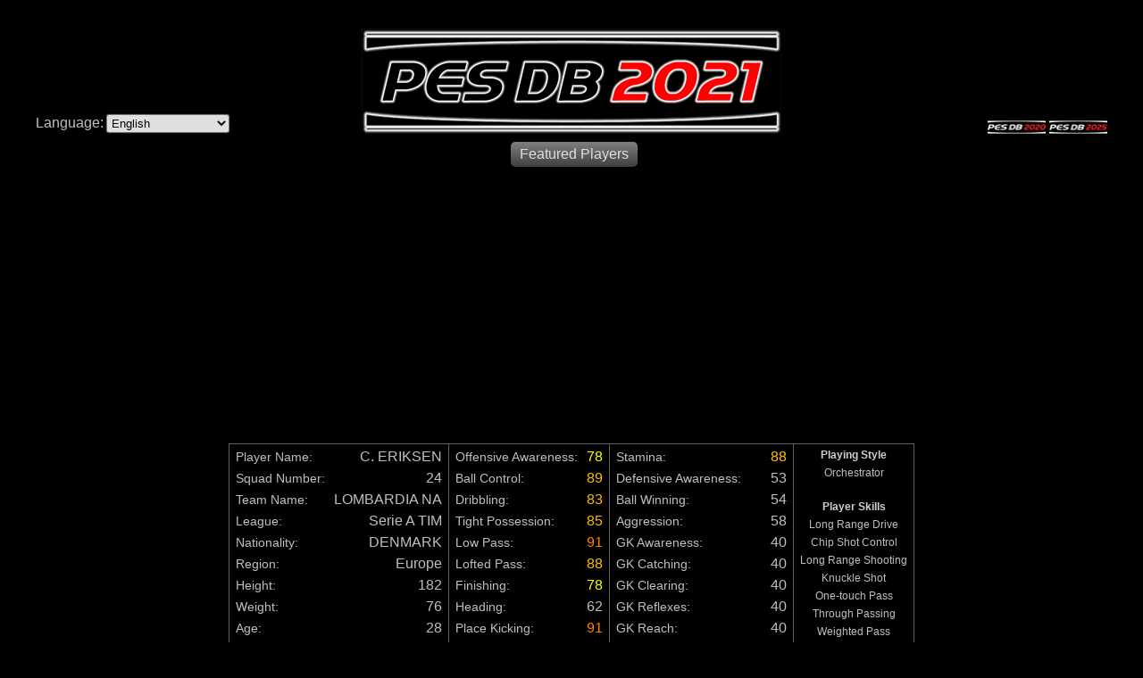

--- FILE ---
content_type: text/html; charset=UTF-8
request_url: https://pesdb.net/pes2021/?id=40871
body_size: 31187
content:
<!DOCTYPE html>
<html>
  <head>
    <meta charset="UTF-8" />
    <title>C. ERIKSEN - pesdb.net</title>
    <meta name="description" content="C. Eriksen is a Attacking Midfielder footballer from Denmark who plays for Lombardia Na in Pro Evolution Soccer 2021." />
    <meta name="keywords" content="pesdb.net, pesdb, pesdb2021, pesdb 2021, pes db, pes db 2021, pes database, pes 2021 database, pes database 2021, pesdatabase, pesdatabase2021, pesdatabase 2021, pro evolution soccer database, pro evolution soccer data base, pes, pes2021, pes 2021, Pro Evolution Soccer, Pro Evolution Soccer 2021, Pro Evolution, Pro, Evolution, Soccer, 2021, database, data base, data, base, pes stats, pesstats, pestats, player stats, players stats, player, players, stats, association league, association, lega catenaccio, catenaccio, continental league, continental, galactico league, galactico" />
    <link rel="image_src" href="https://pesdb.net/pes2021/images/pesdb2021_logo.png" />
    <link rel="apple-touch-icon" href="https://pesdb.net/pes2021/images/pesdb2021_logo_square_fb.png" />
    <link rel="stylesheet" type="text/css" href="style.css?t=1732693802" />
    <script src="interact.min.js"></script>
    <script type="text/javascript" src="script.js?t=1570443846"></script>
    <meta property="og:type"        content="website" />
    <meta property="og:url"         content="https://pesdb.net/pes2021/?id=40871" />
    <meta property="og:site_name"   content="pesdb.net" />
    <meta property="og:image"       content="https://pesdb.net/pes2021/images/fb_image.php?id=40871" />
    <meta property="og:title"       content="C. ERIKSEN - pesdb.net" />
    <meta property="og:description" content="C. Eriksen is a Attacking Midfielder footballer from Denmark who plays for Lombardia Na in Pro Evolution Soccer 2021." />
    <script async src="https://pagead2.googlesyndication.com/pagead/js/adsbygoogle.js?client=ca-pub-9490002131879536" crossorigin="anonymous"></script>
    <!-- Google tag (gtag.js) -->
    <script async src="https://www.googletagmanager.com/gtag/js?id=G-Y901C54F5B"></script>
    <script>
      window.dataLayer = window.dataLayer || [];
      function gtag(){dataLayer.push(arguments);}
      gtag('js', new Date());
      gtag('config', 'G-Y901C54F5B');
    </script>
    <script type="text/javascript" src="https://player.viads.com/tag/load-112132.js" async charset="UTF-8"></script>
    <script type="text/javascript" src="https://player.viads.com/tag/load-112133.js?tag_id=v112133" async charset="UTF-8"></script>
  </head>
  <body>
    <div id="fb-root"></div><script>(function(d, s, id) { var js, fjs = d.getElementsByTagName(s)[0]; if (d.getElementById(id)) return; js = d.createElement(s); js.id = id; js.src = "//connect.facebook.net/en_US/all.js#xfbml=1&appId=267304683401656"; fjs.parentNode.insertBefore(js, fjs); }(document, 'script', 'facebook-jssdk'));</script>
    <div id="page">
      <div id="header">
        <div>Language:&nbsp;<select id="select_language" style="margin-top: 97px;"><option value="ara">العربية</option><option value="bra">Português do Brasil</option><option value="chi">繁體中文</option><option value="eng" selected="selected">English</option><option value="fra">Français</option><option value="ger">Deutsch</option><option value="gre">Ελληνικά</option><option value="ita">Italiano</option><option value="jpn">日本語</option><option value="kor">한글</option><option value="mex">Español (México)</option><option value="nld">Nederlands</option><option value="por">Português</option><option value="rus">Русский</option><option value="spa">Español</option><option value="swe">Svenska</option><option value="tur">Türkçe</option><option value="use">English US</option></select></div>
        <div><a href="./"><img src="images/pesdb2021_logo.png" class="pesdb_logo" /></a></div>
        <div>
          <a href="../pes2020/"><img src="images/pesdb2020_logo_small.png" class="pesdb_logo_small" /></a>
          <a href="../efootball/"><img src="../efootball/images/pesdb2025_logo_small.png" class="pesdb_logo_small" /></a>
        </div>
        <br style="clear: both;" />
      </div>
      <style>
        .shortcuts { text-align: center; white-space: nowrap; }
        .shortcuts > div { display: inline-block; padding: 5px; color: #dfdfdf; white-space: nowrap; }
        .shortcuts > a { display: inline-block; padding: 5px 10px; color: #dfdfdf; }
        .shortcuts > a { margin-left: 5px; background: linear-gradient(#7f7f7f, #3f3f3f); border-radius: 5px; text-decoration: none; }
        .shortcuts > a.selected { background: linear-gradient(#7f7fbf, #3f3f7f); color: #efefef; }
        .shortcuts > a:hover { background: linear-gradient(#7f7fbf, #3f3f7f); color: #ffffff; }
        .shortcuts > a:active { background: linear-gradient(#3f3f7f, #7f7fbf); }
      </style>
      <div class="shortcuts">
        <a href="?all=1&amp;featured=all">Featured Players</a>
      </div>
      <div id="content">
        <div class="ad_responsive" style="text-aligh: center;">
          <script async src="https://pagead2.googlesyndication.com/pagead/js/adsbygoogle.js?client=ca-pub-9490002131879536" crossorigin="anonymous"></script>
          <ins class="adsbygoogle" style="display:block" data-ad-client="ca-pub-9490002131879536" data-ad-slot="5146461061" data-ad-format="auto" data-full-width-responsive="true"></ins>
          <script>
            (adsbygoogle = window.adsbygoogle || []).push({});
          </script>
        </div>
        <script>abilities = [[78,79,79,79,79,79,80,80,80,80,80,80,80,80,81,81,81,81,81,82,82,82,82,82,82,82,82],[89,89,90,90,90,90,90,90,91,91,91,91,92,92,92,92,92,92,92,92,92,92,93,93,93,94,94],[83,83,83,84,84,84,84,85,85,85,85,85,85,85,85,86,86,86,87,87,87,87,87,87,87,87,87],[85,85,85,85,85,86,86,86,86,87,87,87,87,88,88,88,88,88,88,88,88,89,89,89,89,89,90],[91,91,91,91,92,92,92,92,92,92,93,93,93,93,93,93,93,94,94,94,95,95,95,95,96,96,96],[88,88,88,88,88,89,89,89,89,90,90,90,90,91,91,91,91,91,91,91,91,92,92,92,92,92,93],[78,78,78,78,79,79,79,79,79,79,80,80,80,80,80,80,80,81,81,81,82,82,82,82,83,83,83],[62,62,62,62,62,62,62,62,62,62,62,63,63,63,63,63,64,64,64,64,64,64,64,65,65,65,65],[91,91,91,92,92,92,92,93,93,93,93,93,93,93,93,94,94,94,95,95,95,95,95,95,95,95,95],[92,92,92,92,92,92,92,92,92,92,92,93,93,93,93,93,94,94,94,94,94,94,94,95,95,95,95],[75,76,76,76,76,76,77,77,77,77,77,77,77,77,78,78,78,78,78,79,79,79,79,79,79,79,79],[77,77,77,77,77,77,77,77,77,77,77,78,78,78,78,78,79,79,79,79,79,79,79,80,80,80,80],[85,85,86,86,86,86,86,86,87,87,87,87,88,88,88,88,88,88,88,88,88,88,89,89,89,90,90],[60,60,60,60,61,61,61,61,61,61,62,62,62,62,62,62,62,63,63,63,64,64,64,64,65,65,65],[67,67,67,67,67,68,68,68,68,69,69,69,69,70,70,70,70,70,70,70,70,71,71,71,71,71,72],[80,80,80,81,81,81,81,82,82,82,82,82,82,82,82,83,83,83,84,84,84,84,84,84,84,84,84],[88,88,88,88,88,89,89,89,89,90,90,90,90,91,91,91,91,91,91,91,91,92,92,92,92,92,93],[53,53,54,54,54,54,54,54,55,55,55,55,56,56,56,56,56,56,56,56,56,56,57,57,57,58,58],[54,55,55,55,55,55,56,56,56,56,56,56,56,56,57,57,57,57,57,58,58,58,58,58,58,58,58],[58,58,58,58,59,59,59,59,59,59,60,60,60,60,60,60,60,61,61,61,62,62,62,62,63,63,63],[40,40,40,40,40,40,40,40,40,40,40,40,40,40,40,40,40,40,40,40,40,40,40,40,40,40,40],[40,40,40,40,40,40,40,40,40,40,40,40,40,40,40,40,40,40,40,40,40,40,40,40,40,40,40],[40,40,40,40,40,40,40,40,40,40,40,40,40,40,40,40,40,40,40,40,40,40,40,40,40,40,40],[40,40,40,40,40,40,40,40,40,40,40,40,40,40,40,40,40,40,40,40,40,40,40,40,40,40,40],[40,40,40,40,40,40,40,40,40,40,40,40,40,40,40,40,40,40,40,40,40,40,40,40,40,40,40],[85,86,87,87,87,87,87,87,88,88,89,89,89,89,90,90,90,90,90,90,91,91,91,91,92,92,92]];</script>
        <table id="table_0" class="player" style="display: table; clear: both;">
          <tr>
            <td>
              <table>
                <tr><th>Player Name:</th><td>C. ERIKSEN</td></tr>
                <tr><th>Squad Number:</th><td>24</td></tr>
                <tr><th>Team Name:</th><td><a href="./?all=1&amp;featured=0&amp;club_team=%22LOMBARDIA NA%22&amp;sort=club_number&amp;order=a" rel="nofollow">LOMBARDIA NA</a></td></tr>
                <tr><th>League:</th><td><a href="./?league=7" rel="nofollow">Serie A TIM</a></td></tr>
                <tr><th>Nationality:</th><td><a href="./?featured=0&amp;nationality=%22DENMARK%22&amp;sort=national_number&amp;order=a" rel="nofollow">DENMARK</a></td></tr>
                <tr><th>Region:</th><td><a href="./?region=0" rel="nofollow">Europe</a></td></tr>
                <tr><th>Height:</th><td>182</td></tr>
                <tr><th>Weight:</th><td>76</td></tr>
                <tr><th>Age:</th><td>28</td></tr>
                <tr><th>Foot:</th><td>Right foot</td></tr>
                <tr><th>Condition:</th><td>C</td></tr>
                <tr><th>Position:</th><td class="posMF"><div title="Attacking Midfielder">AMF</div></td></tr>
                <tr><td colspan="2">&nbsp;</td></tr>
                <tr><td colspan="2" class="positions"><div class="posFW"><span class="pos1" title="Left Wing Forward">LWF</span><span class="pos1" title="Second Striker">SS</span><span class="pos0" title="Centre Forward">CF</span><span class="pos1" title="Right Wing Forward">RWF</span></div><div class="posMF"><span class="pos2" title="Left Midfielder">LMF</span><span class="pos1" title="Defensive Midfielder">DMF</span><span class="pos2" title="Centre Midfielder">CMF</span><span class="pos2" title="Attacking Midfielder">AMF</span><span class="pos2" title="Right Midfielder">RMF</span></div><div class="posDF"><span class="pos0" title="Left Back">LB</span><span class="pos0" title="Centre Back">CB</span><span class="pos0" title="Right Back">RB</span></div></td></tr>
              </table>
            </td>
            <td>
              <table data-style="line-height: 16.9px;">
                <tr><th>Offensive Awareness:</th><td class="c1" id="a0">78</td></tr>
                <tr><th>Ball Control:</th><td class="c2" id="a1">89</td></tr>
                <tr><th>Dribbling:</th><td class="c2" id="a2">83</td></tr>
                <tr><th>Tight Possession:</th><td class="c2" id="a3">85</td></tr>
                <tr><th>Low Pass:</th><td class="c3" id="a4">91</td></tr>
                <tr><th>Lofted Pass:</th><td class="c2" id="a5">88</td></tr>
                <tr><th>Finishing:</th><td class="c1" id="a6">78</td></tr>
                <tr><th>Heading:</th><td id="a7">62</td></tr>
                <tr><th>Place Kicking:</th><td class="c3" id="a8">91</td></tr>
                <tr><th>Curl:</th><td class="c3" id="a9">92</td></tr>
                <tr><th>Speed:</th><td class="c1" id="a10">75</td></tr>
                <tr><th>Acceleration:</th><td class="c1" id="a11">77</td></tr>
                <tr><th>Kicking Power:</th><td class="c2" id="a12">85</td></tr>
                <tr><th>Jump:</th><td id="a13">60</td></tr>
                <tr><th>Physical Contact:</th><td id="a14">67</td></tr>
                <tr><th>Balance:</th><td class="c2" id="a15">80</td></tr>
              </table>
            </td>
            <td>
              <table>
                <tr><th>Stamina:</th><td class="c2" id="a16">88</td></tr>
                <tr><th>Defensive Awareness:</th><td id="a17">53</td></tr>
                <tr><th>Ball Winning:</th><td id="a18">54</td></tr>
                <tr><th>Aggression:</th><td id="a19">58</td></tr>
                <tr><th>GK Awareness:</th><td id="a20">40</td></tr>
                <tr><th>GK Catching:</th><td id="a21">40</td></tr>
                <tr><th>GK Clearing:</th><td id="a22">40</td></tr>
                <tr><th>GK Reflexes:</th><td id="a23">40</td></tr>
                <tr><th>GK Reach:</th><td id="a24">40</td></tr>
                <tr><th>Weak Foot Usage:</th><td>2</td></tr>
                <tr><th>Weak Foot Accuracy:</th><td class="c3">3</td></tr>
                <tr><th>Form:</th><td>6</td></tr>
                <tr><th>Injury Resistance:</th><td class="c3">2</td></tr>
                <tr><th>&nbsp;</th><td>&nbsp;</td></tr>
                <tr><th>Overall Rating:</th><td class="c2" id="a25"><img src="images/ball4.png" alt="" style="margin-right: 5px; width: 18px; height: 18px; vertical-align: bottom;" />85</td></tr>
                <tr><th>Rating as <select id="select_rating_as"><option value="<span>40</span>">GK</option><option value="<span>48</span>">CB</option><option value="<span>69</span>">LB</option><option value="<span>69</span>">RB</option><option value="<span class=&quot;c2&quot;>81</span>">DMF</option><option value="<span class=&quot;c2&quot;>84</span>">CMF</option><option value="<span class=&quot;c2&quot;>80</span>">LMF</option><option value="<span class=&quot;c2&quot;>80</span>">RMF</option><option value="<span class=&quot;c2&quot;>85</span>" selected="selected">AMF</option><option value="<span class=&quot;c1&quot;>77</span>">LWF</option><option value="<span class=&quot;c1&quot;>77</span>">RWF</option><option value="<span class=&quot;c1&quot;>79</span>">SS</option><option value="<span>73</span>">CF</option></select>:</th><td id="rating_as"></td></tr>
              </table>
            </td>
            <td rowspan="3">
              <table class="playing_styles">
                <tr><th>Playing Style</th></tr>
                <tr><td>Orchestrator</td></tr>
                <tr><th>Player Skills</th></tr>
                <tr><td>Long Range Drive</td></tr>
                <tr><td>Chip Shot Control</td></tr>
                <tr><td>Long Range Shooting</td></tr>
                <tr><td>Knuckle Shot</td></tr>
                <tr><td>One-touch Pass</td></tr>
                <tr><td>Through Passing</td></tr>
                <tr><td>Weighted Pass</td></tr>
                <tr><td>Pinpoint Crossing</td></tr>
                <tr><td>Outside Curler</td></tr>
                <tr><td>No Look Pass</td></tr>
                <tr><th>COM Playing Styles</th></tr>
                <tr><td>Incisive Run</td></tr>
                <tr><td>Long Ball Expert</td></tr>
                <tr><td>Long Ranger</td></tr>
              </table>
            </td>
          </tr>
          <tr>
            <td colspan="3">
              <div style="position: relative; margin: 0 2em; height: 4em;">
                <div style="position: absolute; width: 100%;">
                  <div class="slider"></div>
                </div>
              </div>
            </td>
          </tr>
          <tr>
            <td style="vertical-align: bottom;">
              <img src="images/players/40871.png" class="player_image" alt="" />
            </td>
            <td colspan="2">
              <table class="social">
                <tr><th colspan="2">Share this player</th></tr>
                <tr><th>Permalink:</th><td><div><input type="text" readonly="readonly" value="https://pesdb.net/pes2021/?id=40871" onmousedown="select();" onclick="select();" title="Right click here and select &quot;Copy&quot;" /></div></td></tr>
                <tr><th>Forum code:</th><td><div><input type="text" readonly="readonly" value="[url=https://pesdb.net/pes2021/?id=40871]C. ERIKSEN[/url]" onmousedown="select();" onclick="select();" title="Right click here and select &quot;Copy&quot;" /></div></td></tr>
                <tr><th>Facebook:</th><td><div><div class="fb-like" data-href="https://pesdb.net/pes2021/?id=40871" data-width="204" data-colorscheme="dark" data-layout="button_count" data-show-faces="false" data-send="true"></div></div></td></tr>
                <tr><th>Twitter:</th><td><div><a href="https://twitter.com/share" class="twitter-share-button" data-url="https://pesdb.net/pes2021/?id=40871" data-text="C. ERIKSEN">Tweet</a><script>!function(d,s,id){var js,fjs=d.getElementsByTagName(s)[0],p=/^http:/.test(d.location)?'http':'https';if(!d.getElementById(id)){js=d.createElement(s);js.id=id;js.src=p+'://platform.twitter.com/widgets.js';fjs.parentNode.insertBefore(js,fjs);}}(document, 'script', 'twitter-wjs');</script></div></td></tr>
              </table>
            </td>
          </tr>
          <tr>
            <td colspan="4">
        <div class="ad_responsive" style="text-aligh: center;">
          <script async src="https://pagead2.googlesyndication.com/pagead/js/adsbygoogle.js?client=ca-pub-9490002131879536" crossorigin="anonymous"></script>
          <ins class="adsbygoogle" style="display:block" data-ad-client="ca-pub-9490002131879536" data-ad-slot="5146461061" data-ad-format="auto" data-full-width-responsive="true"></ins>
          <script>
            (adsbygoogle = window.adsbygoogle || []).push({});
          </script>
        </div>
            </td>
          </tr>
          <tr id="scouts">
            <td colspan="4">
              <table class="scouts">
                <tr><th colspan="5" style="font-size: 16px; color: #ffffff;">Use the following Scout Combinations to sign this player</th></tr>
                <tr>
                  <td colspan="5">
                    <div style="margin: 10px; display: inline-block; font-size: 16px; text-align: left;">
                      <label><input type="radio" name="free_scouts" value="1" onchange="show_only_free_scouts(1);" checked="checked" /> Show only free Scouts</label> <span style="font-size: 10px; font-weight: normal;">(Hide Scouts that can only be acquired by auction)</span><br />
                      <label><input type="radio" name="free_scouts" value="2" onchange="show_only_free_scouts(2);" /> Show only 100% Combinations</label><br />
                      <label><input type="radio" name="free_scouts" value="0" onchange="show_only_free_scouts(0);" /> Show all combinations</label>
                    </div>
                  </td>
                </tr>
                <tr class="scout_row" data-free="0" data-percent="100" style="display: none"><td><a href="./?scout1=124&amp;scout5=664">5*</a></td><td><a href="./?scout1=124&amp;scout5=664">LOMBARDIA NA</a></td><td><a href="./?scout1=124&amp;scout5=664">AMF</a></td><td><a href="./?scout1=124&amp;scout5=664">-</a></td><td><a href="./?scout1=124&amp;scout5=664">100%</a></td></tr>
                <tr class="scout_row" data-free="0" data-percent="100" style="display: none"><td><a href="./?scout1=124&amp;scout11=744">5*</a></td><td><a href="./?scout1=124&amp;scout11=744">LOMBARDIA NA</a></td><td><a href="./?scout1=124&amp;scout11=744">No Look Pass</a></td><td><a href="./?scout1=124&amp;scout11=744">-</a></td><td><a href="./?scout1=124&amp;scout11=744">100%</a></td></tr>
                <tr class="scout_row" data-free="0" data-percent="100" style="display: none"><td><a href="./?scout1=124&amp;scout11=730">5*</a></td><td><a href="./?scout1=124&amp;scout11=730">LOMBARDIA NA</a></td><td><a href="./?scout1=124&amp;scout11=730">Chip Shot Control</a></td><td><a href="./?scout1=124&amp;scout11=730">-</a></td><td><a href="./?scout1=124&amp;scout11=730">100%</a></td></tr>
                <tr class="scout_row" data-free="0" data-percent="100" style="display: none"><td><a href="./?scout1=124&amp;scout3=510">5*</a></td><td><a href="./?scout1=124&amp;scout3=510">LOMBARDIA NA</a></td><td><a href="./?scout1=124&amp;scout3=510">DENMARK</a></td><td><a href="./?scout1=124&amp;scout3=510">-</a></td><td><a href="./?scout1=124&amp;scout3=510">100%</a></td></tr>
                <tr class="scout_row" data-free="0" data-percent="100" style="display: none"><td><a href="./?scout1=124&amp;scout7=686&amp;scout11=739">5*</a></td><td><a href="./?scout1=124&amp;scout7=686&amp;scout11=739">LOMBARDIA NA</a></td><td><a href="./?scout1=124&amp;scout7=686&amp;scout11=739">Curl</a></td><td><a href="./?scout1=124&amp;scout7=686&amp;scout11=739">Through Passing</a></td><td><a href="./?scout1=124&amp;scout7=686&amp;scout11=739">100%</a></td></tr>
                <tr class="scout_row" data-free="0" data-percent="100" style="display: none"><td><a href="./?scout1=124&amp;scout7=685&amp;scout11=739">5*</a></td><td><a href="./?scout1=124&amp;scout7=685&amp;scout11=739">LOMBARDIA NA</a></td><td><a href="./?scout1=124&amp;scout7=685&amp;scout11=739">Place Kicking</a></td><td><a href="./?scout1=124&amp;scout7=685&amp;scout11=739">Through Passing</a></td><td><a href="./?scout1=124&amp;scout7=685&amp;scout11=739">100%</a></td></tr>
                <tr class="scout_row" data-free="0" data-percent="100" style="display: none"><td><a href="./?scout1=124&amp;scout5=664&amp;scout11=739">5*</a></td><td><a href="./?scout1=124&amp;scout5=664&amp;scout11=739">LOMBARDIA NA</a></td><td><a href="./?scout1=124&amp;scout5=664&amp;scout11=739">AMF</a></td><td><a href="./?scout1=124&amp;scout5=664&amp;scout11=739">Through Passing</a></td><td><a href="./?scout1=124&amp;scout5=664&amp;scout11=739">100%</a></td></tr>
                <tr class="scout_row" data-free="0" data-percent="100" style="display: none"><td><a href="./?scout1=124&amp;scout3=510&amp;scout11=739">5*</a></td><td><a href="./?scout1=124&amp;scout3=510&amp;scout11=739">LOMBARDIA NA</a></td><td><a href="./?scout1=124&amp;scout3=510&amp;scout11=739">DENMARK</a></td><td><a href="./?scout1=124&amp;scout3=510&amp;scout11=739">Through Passing</a></td><td><a href="./?scout1=124&amp;scout3=510&amp;scout11=739">100%</a></td></tr>
                <tr class="scout_row" data-free="0" data-percent="100" style="display: none"><td><a href="./?scout1=124&amp;scout7=686&amp;scout11=729">5*</a></td><td><a href="./?scout1=124&amp;scout7=686&amp;scout11=729">LOMBARDIA NA</a></td><td><a href="./?scout1=124&amp;scout7=686&amp;scout11=729">Curl</a></td><td><a href="./?scout1=124&amp;scout7=686&amp;scout11=729">Long Range Drive</a></td><td><a href="./?scout1=124&amp;scout7=686&amp;scout11=729">100%</a></td></tr>
                <tr class="scout_row" data-free="0" data-percent="100" style="display: none"><td><a href="./?scout1=124&amp;scout7=685&amp;scout11=729">5*</a></td><td><a href="./?scout1=124&amp;scout7=685&amp;scout11=729">LOMBARDIA NA</a></td><td><a href="./?scout1=124&amp;scout7=685&amp;scout11=729">Place Kicking</a></td><td><a href="./?scout1=124&amp;scout7=685&amp;scout11=729">Long Range Drive</a></td><td><a href="./?scout1=124&amp;scout7=685&amp;scout11=729">100%</a></td></tr>
                <tr class="scout_row" data-free="0" data-percent="100" style="display: none"><td><a href="./?scout1=124&amp;scout5=664&amp;scout11=729">5*</a></td><td><a href="./?scout1=124&amp;scout5=664&amp;scout11=729">LOMBARDIA NA</a></td><td><a href="./?scout1=124&amp;scout5=664&amp;scout11=729">AMF</a></td><td><a href="./?scout1=124&amp;scout5=664&amp;scout11=729">Long Range Drive</a></td><td><a href="./?scout1=124&amp;scout5=664&amp;scout11=729">100%</a></td></tr>
                <tr class="scout_row" data-free="0" data-percent="100" style="display: none"><td><a href="./?scout3=510&amp;scout7=681&amp;scout11=729">5*</a></td><td><a href="./?scout3=510&amp;scout7=681&amp;scout11=729">DENMARK</a></td><td><a href="./?scout3=510&amp;scout7=681&amp;scout11=729">Low Pass</a></td><td><a href="./?scout3=510&amp;scout7=681&amp;scout11=729">Long Range Drive</a></td><td><a href="./?scout3=510&amp;scout7=681&amp;scout11=729">100%</a></td></tr>
                <tr class="scout_row" data-free="0" data-percent="100" style="display: none"><td><a href="./?scout1=124&amp;scout3=510&amp;scout11=729">5*</a></td><td><a href="./?scout1=124&amp;scout3=510&amp;scout11=729">LOMBARDIA NA</a></td><td><a href="./?scout1=124&amp;scout3=510&amp;scout11=729">DENMARK</a></td><td><a href="./?scout1=124&amp;scout3=510&amp;scout11=729">Long Range Drive</a></td><td><a href="./?scout1=124&amp;scout3=510&amp;scout11=729">100%</a></td></tr>
                <tr class="scout_row" data-free="0" data-percent="100" style="display: none"><td><a href="./?scout1=124&amp;scout7=686&amp;scout9=709">5*</a></td><td><a href="./?scout1=124&amp;scout7=686&amp;scout9=709">LOMBARDIA NA</a></td><td><a href="./?scout1=124&amp;scout7=686&amp;scout9=709">Curl</a></td><td><a href="./?scout1=124&amp;scout7=686&amp;scout9=709">Centre (Attacking Area)</a></td><td><a href="./?scout1=124&amp;scout7=686&amp;scout9=709">100%</a></td></tr>
                <tr class="scout_row" data-free="0" data-percent="100" style="display: none"><td><a href="./?scout1=124&amp;scout5=664&amp;scout9=709">5*</a></td><td><a href="./?scout1=124&amp;scout5=664&amp;scout9=709">LOMBARDIA NA</a></td><td><a href="./?scout1=124&amp;scout5=664&amp;scout9=709">AMF</a></td><td><a href="./?scout1=124&amp;scout5=664&amp;scout9=709">Centre (Attacking Area)</a></td><td><a href="./?scout1=124&amp;scout5=664&amp;scout9=709">100%</a></td></tr>
                <tr class="scout_row" data-free="0" data-percent="100" style="display: none"><td><a href="./?scout1=124&amp;scout3=510&amp;scout9=709">5*</a></td><td><a href="./?scout1=124&amp;scout3=510&amp;scout9=709">LOMBARDIA NA</a></td><td><a href="./?scout1=124&amp;scout3=510&amp;scout9=709">DENMARK</a></td><td><a href="./?scout1=124&amp;scout3=510&amp;scout9=709">Centre (Attacking Area)</a></td><td><a href="./?scout1=124&amp;scout3=510&amp;scout9=709">100%</a></td></tr>
                <tr class="scout_row" data-free="0" data-percent="100" style="display: none"><td><a href="./?scout1=124&amp;scout7=686&amp;scout13=788">5*</a></td><td><a href="./?scout1=124&amp;scout7=686&amp;scout13=788">LOMBARDIA NA</a></td><td><a href="./?scout1=124&amp;scout7=686&amp;scout13=788">Curl</a></td><td><a href="./?scout1=124&amp;scout7=686&amp;scout13=788">Long Ranger</a></td><td><a href="./?scout1=124&amp;scout7=686&amp;scout13=788">100%</a></td></tr>
                <tr class="scout_row" data-free="0" data-percent="100" style="display: none"><td><a href="./?scout1=124&amp;scout5=664&amp;scout13=788">5*</a></td><td><a href="./?scout1=124&amp;scout5=664&amp;scout13=788">LOMBARDIA NA</a></td><td><a href="./?scout1=124&amp;scout5=664&amp;scout13=788">AMF</a></td><td><a href="./?scout1=124&amp;scout5=664&amp;scout13=788">Long Ranger</a></td><td><a href="./?scout1=124&amp;scout5=664&amp;scout13=788">100%</a></td></tr>
                <tr class="scout_row" data-free="0" data-percent="100" style="display: none"><td><a href="./?scout1=124&amp;scout3=510&amp;scout13=788">5*</a></td><td><a href="./?scout1=124&amp;scout3=510&amp;scout13=788">LOMBARDIA NA</a></td><td><a href="./?scout1=124&amp;scout3=510&amp;scout13=788">DENMARK</a></td><td><a href="./?scout1=124&amp;scout3=510&amp;scout13=788">Long Ranger</a></td><td><a href="./?scout1=124&amp;scout3=510&amp;scout13=788">100%</a></td></tr>
                <tr class="scout_row" data-free="0" data-percent="100" style="display: none"><td><a href="./?scout1=124&amp;scout5=664&amp;scout7=678">5*</a></td><td><a href="./?scout1=124&amp;scout5=664&amp;scout7=678">LOMBARDIA NA</a></td><td><a href="./?scout1=124&amp;scout5=664&amp;scout7=678">AMF</a></td><td><a href="./?scout1=124&amp;scout5=664&amp;scout7=678">Ball Control</a></td><td><a href="./?scout1=124&amp;scout5=664&amp;scout7=678">100%</a></td></tr>
                <tr class="scout_row" data-free="0" data-percent="100" style="display: none"><td><a href="./?scout1=124&amp;scout3=510&amp;scout7=678">5*</a></td><td><a href="./?scout1=124&amp;scout3=510&amp;scout7=678">LOMBARDIA NA</a></td><td><a href="./?scout1=124&amp;scout3=510&amp;scout7=678">DENMARK</a></td><td><a href="./?scout1=124&amp;scout3=510&amp;scout7=678">Ball Control</a></td><td><a href="./?scout1=124&amp;scout3=510&amp;scout7=678">100%</a></td></tr>
                <tr class="scout_row" data-free="0" data-percent="100" style="display: none"><td><a href="./?scout1=124&amp;scout7=686&amp;scout11=738">5*</a></td><td><a href="./?scout1=124&amp;scout7=686&amp;scout11=738">LOMBARDIA NA</a></td><td><a href="./?scout1=124&amp;scout7=686&amp;scout11=738">Curl</a></td><td><a href="./?scout1=124&amp;scout7=686&amp;scout11=738">One-touch Pass</a></td><td><a href="./?scout1=124&amp;scout7=686&amp;scout11=738">100%</a></td></tr>
                <tr class="scout_row" data-free="0" data-percent="100" style="display: none"><td><a href="./?scout1=124&amp;scout7=685&amp;scout11=738">5*</a></td><td><a href="./?scout1=124&amp;scout7=685&amp;scout11=738">LOMBARDIA NA</a></td><td><a href="./?scout1=124&amp;scout7=685&amp;scout11=738">Place Kicking</a></td><td><a href="./?scout1=124&amp;scout7=685&amp;scout11=738">One-touch Pass</a></td><td><a href="./?scout1=124&amp;scout7=685&amp;scout11=738">100%</a></td></tr>
                <tr class="scout_row" data-free="0" data-percent="100" style="display: none"><td><a href="./?scout1=124&amp;scout5=664&amp;scout11=738">5*</a></td><td><a href="./?scout1=124&amp;scout5=664&amp;scout11=738">LOMBARDIA NA</a></td><td><a href="./?scout1=124&amp;scout5=664&amp;scout11=738">AMF</a></td><td><a href="./?scout1=124&amp;scout5=664&amp;scout11=738">One-touch Pass</a></td><td><a href="./?scout1=124&amp;scout5=664&amp;scout11=738">100%</a></td></tr>
                <tr class="scout_row" data-free="0" data-percent="100" style="display: none"><td><a href="./?scout1=124&amp;scout3=510&amp;scout11=738">5*</a></td><td><a href="./?scout1=124&amp;scout3=510&amp;scout11=738">LOMBARDIA NA</a></td><td><a href="./?scout1=124&amp;scout3=510&amp;scout11=738">DENMARK</a></td><td><a href="./?scout1=124&amp;scout3=510&amp;scout11=738">One-touch Pass</a></td><td><a href="./?scout1=124&amp;scout3=510&amp;scout11=738">100%</a></td></tr>
                <tr class="scout_row" data-free="0" data-percent="100" style="display: none"><td><a href="./?scout1=124&amp;scout5=664&amp;scout9=708">5*</a></td><td><a href="./?scout1=124&amp;scout5=664&amp;scout9=708">LOMBARDIA NA</a></td><td><a href="./?scout1=124&amp;scout5=664&amp;scout9=708">AMF</a></td><td><a href="./?scout1=124&amp;scout5=664&amp;scout9=708">Wide (Attacking Area)</a></td><td><a href="./?scout1=124&amp;scout5=664&amp;scout9=708">100%</a></td></tr>
                <tr class="scout_row" data-free="0" data-percent="100" style="display: none"><td><a href="./?scout1=124&amp;scout3=510&amp;scout9=708">5*</a></td><td><a href="./?scout1=124&amp;scout3=510&amp;scout9=708">LOMBARDIA NA</a></td><td><a href="./?scout1=124&amp;scout3=510&amp;scout9=708">DENMARK</a></td><td><a href="./?scout1=124&amp;scout3=510&amp;scout9=708">Wide (Attacking Area)</a></td><td><a href="./?scout1=124&amp;scout3=510&amp;scout9=708">100%</a></td></tr>
                <tr class="scout_row" data-free="0" data-percent="100" style="display: none"><td><a href="./?scout1=124&amp;scout5=664&amp;scout9=707">5*</a></td><td><a href="./?scout1=124&amp;scout5=664&amp;scout9=707">LOMBARDIA NA</a></td><td><a href="./?scout1=124&amp;scout5=664&amp;scout9=707">AMF</a></td><td><a href="./?scout1=124&amp;scout5=664&amp;scout9=707">Short-pass (Build Up)</a></td><td><a href="./?scout1=124&amp;scout5=664&amp;scout9=707">100%</a></td></tr>
                <tr class="scout_row" data-free="0" data-percent="100" style="display: none"><td><a href="./?scout1=124&amp;scout3=510&amp;scout9=707">5*</a></td><td><a href="./?scout1=124&amp;scout3=510&amp;scout9=707">LOMBARDIA NA</a></td><td><a href="./?scout1=124&amp;scout3=510&amp;scout9=707">DENMARK</a></td><td><a href="./?scout1=124&amp;scout3=510&amp;scout9=707">Short-pass (Build Up)</a></td><td><a href="./?scout1=124&amp;scout3=510&amp;scout9=707">100%</a></td></tr>
                <tr class="scout_row" data-free="0" data-percent="100" style="display: none"><td><a href="./?scout1=124&amp;scout7=686&amp;scout13=786">5*</a></td><td><a href="./?scout1=124&amp;scout7=686&amp;scout13=786">LOMBARDIA NA</a></td><td><a href="./?scout1=124&amp;scout7=686&amp;scout13=786">Curl</a></td><td><a href="./?scout1=124&amp;scout7=686&amp;scout13=786">Long Ball Expert</a></td><td><a href="./?scout1=124&amp;scout7=686&amp;scout13=786">100%</a></td></tr>
                <tr class="scout_row" data-free="0" data-percent="100" style="display: none"><td><a href="./?scout1=124&amp;scout7=685&amp;scout13=786">5*</a></td><td><a href="./?scout1=124&amp;scout7=685&amp;scout13=786">LOMBARDIA NA</a></td><td><a href="./?scout1=124&amp;scout7=685&amp;scout13=786">Place Kicking</a></td><td><a href="./?scout1=124&amp;scout7=685&amp;scout13=786">Long Ball Expert</a></td><td><a href="./?scout1=124&amp;scout7=685&amp;scout13=786">100%</a></td></tr>
                <tr class="scout_row" data-free="0" data-percent="100" style="display: none"><td><a href="./?scout1=124&amp;scout5=664&amp;scout13=786">5*</a></td><td><a href="./?scout1=124&amp;scout5=664&amp;scout13=786">LOMBARDIA NA</a></td><td><a href="./?scout1=124&amp;scout5=664&amp;scout13=786">AMF</a></td><td><a href="./?scout1=124&amp;scout5=664&amp;scout13=786">Long Ball Expert</a></td><td><a href="./?scout1=124&amp;scout5=664&amp;scout13=786">100%</a></td></tr>
                <tr class="scout_row" data-free="0" data-percent="100" style="display: none"><td><a href="./?scout1=124&amp;scout3=510&amp;scout13=786">5*</a></td><td><a href="./?scout1=124&amp;scout3=510&amp;scout13=786">LOMBARDIA NA</a></td><td><a href="./?scout1=124&amp;scout3=510&amp;scout13=786">DENMARK</a></td><td><a href="./?scout1=124&amp;scout3=510&amp;scout13=786">Long Ball Expert</a></td><td><a href="./?scout1=124&amp;scout3=510&amp;scout13=786">100%</a></td></tr>
                <tr class="scout_row" data-free="0" data-percent="100" style="display: none"><td><a href="./?scout1=124&amp;scout6=675&amp;scout7=686">5*</a></td><td><a href="./?scout1=124&amp;scout6=675&amp;scout7=686">LOMBARDIA NA</a></td><td><a href="./?scout1=124&amp;scout6=675&amp;scout7=686">25-29 year old</a></td><td><a href="./?scout1=124&amp;scout6=675&amp;scout7=686">Curl</a></td><td><a href="./?scout1=124&amp;scout6=675&amp;scout7=686">100%</a></td></tr>
                <tr class="scout_row" data-free="0" data-percent="100" style="display: none"><td><a href="./?scout1=124&amp;scout5=664&amp;scout7=686">5*</a></td><td><a href="./?scout1=124&amp;scout5=664&amp;scout7=686">LOMBARDIA NA</a></td><td><a href="./?scout1=124&amp;scout5=664&amp;scout7=686">AMF</a></td><td><a href="./?scout1=124&amp;scout5=664&amp;scout7=686">Curl</a></td><td><a href="./?scout1=124&amp;scout5=664&amp;scout7=686">100%</a></td></tr>
                <tr class="scout_row" data-free="0" data-percent="100" style="display: none"><td><a href="./?scout3=510&amp;scout5=664&amp;scout7=686">5*</a></td><td><a href="./?scout3=510&amp;scout5=664&amp;scout7=686">DENMARK</a></td><td><a href="./?scout3=510&amp;scout5=664&amp;scout7=686">AMF</a></td><td><a href="./?scout3=510&amp;scout5=664&amp;scout7=686">Curl</a></td><td><a href="./?scout3=510&amp;scout5=664&amp;scout7=686">100%</a></td></tr>
                <tr class="scout_row" data-free="0" data-percent="100" style="display: none"><td><a href="./?scout1=124&amp;scout3=510&amp;scout7=686">5*</a></td><td><a href="./?scout1=124&amp;scout3=510&amp;scout7=686">LOMBARDIA NA</a></td><td><a href="./?scout1=124&amp;scout3=510&amp;scout7=686">DENMARK</a></td><td><a href="./?scout1=124&amp;scout3=510&amp;scout7=686">Curl</a></td><td><a href="./?scout1=124&amp;scout3=510&amp;scout7=686">100%</a></td></tr>
                <tr class="scout_row" data-free="0" data-percent="100" style="display: none"><td><a href="./?scout1=124&amp;scout5=664&amp;scout9=716">5*</a></td><td><a href="./?scout1=124&amp;scout5=664&amp;scout9=716">LOMBARDIA NA</a></td><td><a href="./?scout1=124&amp;scout5=664&amp;scout9=716">AMF</a></td><td><a href="./?scout1=124&amp;scout5=664&amp;scout9=716">Aggressive (Pressuring)</a></td><td><a href="./?scout1=124&amp;scout5=664&amp;scout9=716">100%</a></td></tr>
                <tr class="scout_row" data-free="0" data-percent="100" style="display: none"><td><a href="./?scout1=124&amp;scout3=510&amp;scout9=716">5*</a></td><td><a href="./?scout1=124&amp;scout3=510&amp;scout9=716">LOMBARDIA NA</a></td><td><a href="./?scout1=124&amp;scout3=510&amp;scout9=716">DENMARK</a></td><td><a href="./?scout1=124&amp;scout3=510&amp;scout9=716">Aggressive (Pressuring)</a></td><td><a href="./?scout1=124&amp;scout3=510&amp;scout9=716">100%</a></td></tr>
                <tr class="scout_row" data-free="0" data-percent="100" style="display: none"><td><a href="./?scout1=124&amp;scout7=686&amp;scout13=785">5*</a></td><td><a href="./?scout1=124&amp;scout7=686&amp;scout13=785">LOMBARDIA NA</a></td><td><a href="./?scout1=124&amp;scout7=686&amp;scout13=785">Curl</a></td><td><a href="./?scout1=124&amp;scout7=686&amp;scout13=785">Incisive Run</a></td><td><a href="./?scout1=124&amp;scout7=686&amp;scout13=785">100%</a></td></tr>
                <tr class="scout_row" data-free="0" data-percent="100" style="display: none"><td><a href="./?scout1=124&amp;scout7=685&amp;scout13=785">5*</a></td><td><a href="./?scout1=124&amp;scout7=685&amp;scout13=785">LOMBARDIA NA</a></td><td><a href="./?scout1=124&amp;scout7=685&amp;scout13=785">Place Kicking</a></td><td><a href="./?scout1=124&amp;scout7=685&amp;scout13=785">Incisive Run</a></td><td><a href="./?scout1=124&amp;scout7=685&amp;scout13=785">100%</a></td></tr>
                <tr class="scout_row" data-free="0" data-percent="100" style="display: none"><td><a href="./?scout1=124&amp;scout6=675&amp;scout13=785">5*</a></td><td><a href="./?scout1=124&amp;scout6=675&amp;scout13=785">LOMBARDIA NA</a></td><td><a href="./?scout1=124&amp;scout6=675&amp;scout13=785">25-29 year old</a></td><td><a href="./?scout1=124&amp;scout6=675&amp;scout13=785">Incisive Run</a></td><td><a href="./?scout1=124&amp;scout6=675&amp;scout13=785">100%</a></td></tr>
                <tr class="scout_row" data-free="0" data-percent="100" style="display: none"><td><a href="./?scout1=124&amp;scout5=664&amp;scout13=785">5*</a></td><td><a href="./?scout1=124&amp;scout5=664&amp;scout13=785">LOMBARDIA NA</a></td><td><a href="./?scout1=124&amp;scout5=664&amp;scout13=785">AMF</a></td><td><a href="./?scout1=124&amp;scout5=664&amp;scout13=785">Incisive Run</a></td><td><a href="./?scout1=124&amp;scout5=664&amp;scout13=785">100%</a></td></tr>
                <tr class="scout_row" data-free="0" data-percent="100" style="display: none"><td><a href="./?scout1=124&amp;scout7=681&amp;scout13=785">5*</a></td><td><a href="./?scout1=124&amp;scout7=681&amp;scout13=785">LOMBARDIA NA</a></td><td><a href="./?scout1=124&amp;scout7=681&amp;scout13=785">Low Pass</a></td><td><a href="./?scout1=124&amp;scout7=681&amp;scout13=785">Incisive Run</a></td><td><a href="./?scout1=124&amp;scout7=681&amp;scout13=785">100%</a></td></tr>
                <tr class="scout_row" data-free="0" data-percent="100" style="display: none"><td><a href="./?scout1=124&amp;scout3=510&amp;scout13=785">5*</a></td><td><a href="./?scout1=124&amp;scout3=510&amp;scout13=785">LOMBARDIA NA</a></td><td><a href="./?scout1=124&amp;scout3=510&amp;scout13=785">DENMARK</a></td><td><a href="./?scout1=124&amp;scout3=510&amp;scout13=785">Incisive Run</a></td><td><a href="./?scout1=124&amp;scout3=510&amp;scout13=785">100%</a></td></tr>
                <tr class="scout_row" data-free="0" data-percent="100" style="display: none"><td><a href="./?scout1=124&amp;scout6=675&amp;scout7=685">5*</a></td><td><a href="./?scout1=124&amp;scout6=675&amp;scout7=685">LOMBARDIA NA</a></td><td><a href="./?scout1=124&amp;scout6=675&amp;scout7=685">25-29 year old</a></td><td><a href="./?scout1=124&amp;scout6=675&amp;scout7=685">Place Kicking</a></td><td><a href="./?scout1=124&amp;scout6=675&amp;scout7=685">100%</a></td></tr>
                <tr class="scout_row" data-free="0" data-percent="100" style="display: none"><td><a href="./?scout1=124&amp;scout5=664&amp;scout7=685">5*</a></td><td><a href="./?scout1=124&amp;scout5=664&amp;scout7=685">LOMBARDIA NA</a></td><td><a href="./?scout1=124&amp;scout5=664&amp;scout7=685">AMF</a></td><td><a href="./?scout1=124&amp;scout5=664&amp;scout7=685">Place Kicking</a></td><td><a href="./?scout1=124&amp;scout5=664&amp;scout7=685">100%</a></td></tr>
                <tr class="scout_row" data-free="0" data-percent="100" style="display: none"><td><a href="./?scout3=510&amp;scout5=664&amp;scout7=685">5*</a></td><td><a href="./?scout3=510&amp;scout5=664&amp;scout7=685">DENMARK</a></td><td><a href="./?scout3=510&amp;scout5=664&amp;scout7=685">AMF</a></td><td><a href="./?scout3=510&amp;scout5=664&amp;scout7=685">Place Kicking</a></td><td><a href="./?scout3=510&amp;scout5=664&amp;scout7=685">100%</a></td></tr>
                <tr class="scout_row" data-free="0" data-percent="100" style="display: none"><td><a href="./?scout1=124&amp;scout5=673&amp;scout7=685">5*</a></td><td><a href="./?scout1=124&amp;scout5=673&amp;scout7=685">LOMBARDIA NA</a></td><td><a href="./?scout1=124&amp;scout5=673&amp;scout7=685">Utility Players</a></td><td><a href="./?scout1=124&amp;scout5=673&amp;scout7=685">Place Kicking</a></td><td><a href="./?scout1=124&amp;scout5=673&amp;scout7=685">100%</a></td></tr>
                <tr class="scout_row" data-free="0" data-percent="100" style="display: none"><td><a href="./?scout1=124&amp;scout3=510&amp;scout7=685">5*</a></td><td><a href="./?scout1=124&amp;scout3=510&amp;scout7=685">LOMBARDIA NA</a></td><td><a href="./?scout1=124&amp;scout3=510&amp;scout7=685">DENMARK</a></td><td><a href="./?scout1=124&amp;scout3=510&amp;scout7=685">Place Kicking</a></td><td><a href="./?scout1=124&amp;scout3=510&amp;scout7=685">100%</a></td></tr>
                <tr class="scout_row" data-free="0" data-percent="100" style="display: none"><td><a href="./?scout2=481&amp;scout3=510&amp;scout7=685">5*</a></td><td><a href="./?scout2=481&amp;scout3=510&amp;scout7=685">Italian League</a></td><td><a href="./?scout2=481&amp;scout3=510&amp;scout7=685">DENMARK</a></td><td><a href="./?scout2=481&amp;scout3=510&amp;scout7=685">Place Kicking</a></td><td><a href="./?scout2=481&amp;scout3=510&amp;scout7=685">100%</a></td></tr>
                <tr class="scout_row" data-free="0" data-percent="100" style="display: none"><td><a href="./?scout1=124&amp;scout5=664&amp;scout6=675">5*</a></td><td><a href="./?scout1=124&amp;scout5=664&amp;scout6=675">LOMBARDIA NA</a></td><td><a href="./?scout1=124&amp;scout5=664&amp;scout6=675">AMF</a></td><td><a href="./?scout1=124&amp;scout5=664&amp;scout6=675">25-29 year old</a></td><td><a href="./?scout1=124&amp;scout5=664&amp;scout6=675">100%</a></td></tr>
                <tr class="scout_row" data-free="0" data-percent="100" style="display: none"><td><a href="./?scout1=124&amp;scout3=510&amp;scout6=675">5*</a></td><td><a href="./?scout1=124&amp;scout3=510&amp;scout6=675">LOMBARDIA NA</a></td><td><a href="./?scout1=124&amp;scout3=510&amp;scout6=675">DENMARK</a></td><td><a href="./?scout1=124&amp;scout3=510&amp;scout6=675">25-29 year old</a></td><td><a href="./?scout1=124&amp;scout3=510&amp;scout6=675">100%</a></td></tr>
                <tr class="scout_row" data-free="0" data-percent="100" style="display: none"><td><a href="./?scout1=124&amp;scout7=686&amp;scout9=715">5*</a></td><td><a href="./?scout1=124&amp;scout7=686&amp;scout9=715">LOMBARDIA NA</a></td><td><a href="./?scout1=124&amp;scout7=686&amp;scout9=715">Curl</a></td><td><a href="./?scout1=124&amp;scout7=686&amp;scout9=715">Wide (Containment Area)</a></td><td><a href="./?scout1=124&amp;scout7=686&amp;scout9=715">100%</a></td></tr>
                <tr class="scout_row" data-free="0" data-percent="100" style="display: none"><td><a href="./?scout1=124&amp;scout5=664&amp;scout9=715">5*</a></td><td><a href="./?scout1=124&amp;scout5=664&amp;scout9=715">LOMBARDIA NA</a></td><td><a href="./?scout1=124&amp;scout5=664&amp;scout9=715">AMF</a></td><td><a href="./?scout1=124&amp;scout5=664&amp;scout9=715">Wide (Containment Area)</a></td><td><a href="./?scout1=124&amp;scout5=664&amp;scout9=715">100%</a></td></tr>
                <tr class="scout_row" data-free="0" data-percent="100" style="display: none"><td><a href="./?scout1=124&amp;scout3=510&amp;scout9=715">5*</a></td><td><a href="./?scout1=124&amp;scout3=510&amp;scout9=715">LOMBARDIA NA</a></td><td><a href="./?scout1=124&amp;scout3=510&amp;scout9=715">DENMARK</a></td><td><a href="./?scout1=124&amp;scout3=510&amp;scout9=715">Wide (Containment Area)</a></td><td><a href="./?scout1=124&amp;scout3=510&amp;scout9=715">100%</a></td></tr>
                <tr class="scout_row" data-free="0" data-percent="100" style="display: none"><td><a href="./?scout1=124&amp;scout5=664&amp;scout9=705">5*</a></td><td><a href="./?scout1=124&amp;scout5=664&amp;scout9=705">LOMBARDIA NA</a></td><td><a href="./?scout1=124&amp;scout5=664&amp;scout9=705">AMF</a></td><td><a href="./?scout1=124&amp;scout5=664&amp;scout9=705">Possession Game (Attacking Style)</a></td><td><a href="./?scout1=124&amp;scout5=664&amp;scout9=705">100%</a></td></tr>
                <tr class="scout_row" data-free="0" data-percent="100" style="display: none"><td><a href="./?scout1=124&amp;scout3=510&amp;scout9=705">5*</a></td><td><a href="./?scout1=124&amp;scout3=510&amp;scout9=705">LOMBARDIA NA</a></td><td><a href="./?scout1=124&amp;scout3=510&amp;scout9=705">DENMARK</a></td><td><a href="./?scout1=124&amp;scout3=510&amp;scout9=705">Possession Game (Attacking Style)</a></td><td><a href="./?scout1=124&amp;scout3=510&amp;scout9=705">100%</a></td></tr>
                <tr class="scout_row" data-free="0" data-percent="100" style="display: none"><td><a href="./?scout1=124&amp;scout4=656&amp;scout5=664">5*</a></td><td><a href="./?scout1=124&amp;scout4=656&amp;scout5=664">LOMBARDIA NA</a></td><td><a href="./?scout1=124&amp;scout4=656&amp;scout5=664">Europe</a></td><td><a href="./?scout1=124&amp;scout4=656&amp;scout5=664">AMF</a></td><td><a href="./?scout1=124&amp;scout4=656&amp;scout5=664">100%</a></td></tr>
                <tr class="scout_row" data-free="0" data-percent="100" style="display: none"><td><a href="./?scout1=124&amp;scout3=510&amp;scout5=664">5*</a></td><td><a href="./?scout1=124&amp;scout3=510&amp;scout5=664">LOMBARDIA NA</a></td><td><a href="./?scout1=124&amp;scout3=510&amp;scout5=664">DENMARK</a></td><td><a href="./?scout1=124&amp;scout3=510&amp;scout5=664">AMF</a></td><td><a href="./?scout1=124&amp;scout3=510&amp;scout5=664">100%</a></td></tr>
                <tr class="scout_row" data-free="0" data-percent="100" style="display: none"><td><a href="./?scout2=481&amp;scout3=510&amp;scout5=664">5*</a></td><td><a href="./?scout2=481&amp;scout3=510&amp;scout5=664">Italian League</a></td><td><a href="./?scout2=481&amp;scout3=510&amp;scout5=664">DENMARK</a></td><td><a href="./?scout2=481&amp;scout3=510&amp;scout5=664">AMF</a></td><td><a href="./?scout2=481&amp;scout3=510&amp;scout5=664">100%</a></td></tr>
                <tr class="scout_row" data-free="0" data-percent="100" style="display: none"><td><a href="./?scout1=124&amp;scout9=709&amp;scout11=744">5*</a></td><td><a href="./?scout1=124&amp;scout9=709&amp;scout11=744">LOMBARDIA NA</a></td><td><a href="./?scout1=124&amp;scout9=709&amp;scout11=744">Centre (Attacking Area)</a></td><td><a href="./?scout1=124&amp;scout9=709&amp;scout11=744">No Look Pass</a></td><td><a href="./?scout1=124&amp;scout9=709&amp;scout11=744">100%</a></td></tr>
                <tr class="scout_row" data-free="0" data-percent="100" style="display: none"><td><a href="./?scout1=124&amp;scout7=678&amp;scout11=744">5*</a></td><td><a href="./?scout1=124&amp;scout7=678&amp;scout11=744">LOMBARDIA NA</a></td><td><a href="./?scout1=124&amp;scout7=678&amp;scout11=744">Ball Control</a></td><td><a href="./?scout1=124&amp;scout7=678&amp;scout11=744">No Look Pass</a></td><td><a href="./?scout1=124&amp;scout7=678&amp;scout11=744">100%</a></td></tr>
                <tr class="scout_row" data-free="0" data-percent="100" style="display: none"><td><a href="./?scout3=510&amp;scout7=678&amp;scout11=744">5*</a></td><td><a href="./?scout3=510&amp;scout7=678&amp;scout11=744">DENMARK</a></td><td><a href="./?scout3=510&amp;scout7=678&amp;scout11=744">Ball Control</a></td><td><a href="./?scout3=510&amp;scout7=678&amp;scout11=744">No Look Pass</a></td><td><a href="./?scout3=510&amp;scout7=678&amp;scout11=744">100%</a></td></tr>
                <tr class="scout_row" data-free="0" data-percent="100" style="display: none"><td><a href="./?scout1=124&amp;scout9=708&amp;scout11=744">5*</a></td><td><a href="./?scout1=124&amp;scout9=708&amp;scout11=744">LOMBARDIA NA</a></td><td><a href="./?scout1=124&amp;scout9=708&amp;scout11=744">Wide (Attacking Area)</a></td><td><a href="./?scout1=124&amp;scout9=708&amp;scout11=744">No Look Pass</a></td><td><a href="./?scout1=124&amp;scout9=708&amp;scout11=744">100%</a></td></tr>
                <tr class="scout_row" data-free="0" data-percent="100" style="display: none"><td><a href="./?scout3=510&amp;scout9=708&amp;scout11=744">5*</a></td><td><a href="./?scout3=510&amp;scout9=708&amp;scout11=744">DENMARK</a></td><td><a href="./?scout3=510&amp;scout9=708&amp;scout11=744">Wide (Attacking Area)</a></td><td><a href="./?scout3=510&amp;scout9=708&amp;scout11=744">No Look Pass</a></td><td><a href="./?scout3=510&amp;scout9=708&amp;scout11=744">100%</a></td></tr>
                <tr class="scout_row" data-free="0" data-percent="100" style="display: none"><td><a href="./?scout1=124&amp;scout9=707&amp;scout11=744">5*</a></td><td><a href="./?scout1=124&amp;scout9=707&amp;scout11=744">LOMBARDIA NA</a></td><td><a href="./?scout1=124&amp;scout9=707&amp;scout11=744">Short-pass (Build Up)</a></td><td><a href="./?scout1=124&amp;scout9=707&amp;scout11=744">No Look Pass</a></td><td><a href="./?scout1=124&amp;scout9=707&amp;scout11=744">100%</a></td></tr>
                <tr class="scout_row" data-free="0" data-percent="100" style="display: none"><td><a href="./?scout1=124&amp;scout7=686&amp;scout11=744">5*</a></td><td><a href="./?scout1=124&amp;scout7=686&amp;scout11=744">LOMBARDIA NA</a></td><td><a href="./?scout1=124&amp;scout7=686&amp;scout11=744">Curl</a></td><td><a href="./?scout1=124&amp;scout7=686&amp;scout11=744">No Look Pass</a></td><td><a href="./?scout1=124&amp;scout7=686&amp;scout11=744">100%</a></td></tr>
                <tr class="scout_row" data-free="0" data-percent="100" style="display: none"><td><a href="./?scout3=510&amp;scout7=686&amp;scout11=744">5*</a></td><td><a href="./?scout3=510&amp;scout7=686&amp;scout11=744">DENMARK</a></td><td><a href="./?scout3=510&amp;scout7=686&amp;scout11=744">Curl</a></td><td><a href="./?scout3=510&amp;scout7=686&amp;scout11=744">No Look Pass</a></td><td><a href="./?scout3=510&amp;scout7=686&amp;scout11=744">100%</a></td></tr>
                <tr class="scout_row" data-free="0" data-percent="100" style="display: none"><td><a href="./?scout1=124&amp;scout4=656&amp;scout11=744">5*</a></td><td><a href="./?scout1=124&amp;scout4=656&amp;scout11=744">LOMBARDIA NA</a></td><td><a href="./?scout1=124&amp;scout4=656&amp;scout11=744">Europe</a></td><td><a href="./?scout1=124&amp;scout4=656&amp;scout11=744">No Look Pass</a></td><td><a href="./?scout1=124&amp;scout4=656&amp;scout11=744">100%</a></td></tr>
                <tr class="scout_row" data-free="0" data-percent="100" style="display: none"><td><a href="./?scout1=124&amp;scout9=716&amp;scout11=744">5*</a></td><td><a href="./?scout1=124&amp;scout9=716&amp;scout11=744">LOMBARDIA NA</a></td><td><a href="./?scout1=124&amp;scout9=716&amp;scout11=744">Aggressive (Pressuring)</a></td><td><a href="./?scout1=124&amp;scout9=716&amp;scout11=744">No Look Pass</a></td><td><a href="./?scout1=124&amp;scout9=716&amp;scout11=744">100%</a></td></tr>
                <tr class="scout_row" data-free="0" data-percent="100" style="display: none"><td><a href="./?scout1=124&amp;scout7=685&amp;scout11=744">5*</a></td><td><a href="./?scout1=124&amp;scout7=685&amp;scout11=744">LOMBARDIA NA</a></td><td><a href="./?scout1=124&amp;scout7=685&amp;scout11=744">Place Kicking</a></td><td><a href="./?scout1=124&amp;scout7=685&amp;scout11=744">No Look Pass</a></td><td><a href="./?scout1=124&amp;scout7=685&amp;scout11=744">100%</a></td></tr>
                <tr class="scout_row" data-free="0" data-percent="100" style="display: none"><td><a href="./?scout2=481&amp;scout7=685&amp;scout11=744">5*</a></td><td><a href="./?scout2=481&amp;scout7=685&amp;scout11=744">Italian League</a></td><td><a href="./?scout2=481&amp;scout7=685&amp;scout11=744">Place Kicking</a></td><td><a href="./?scout2=481&amp;scout7=685&amp;scout11=744">No Look Pass</a></td><td><a href="./?scout2=481&amp;scout7=685&amp;scout11=744">100%</a></td></tr>
                <tr class="scout_row" data-free="0" data-percent="100" style="display: none"><td><a href="./?scout3=510&amp;scout7=685&amp;scout11=744">5*</a></td><td><a href="./?scout3=510&amp;scout7=685&amp;scout11=744">DENMARK</a></td><td><a href="./?scout3=510&amp;scout7=685&amp;scout11=744">Place Kicking</a></td><td><a href="./?scout3=510&amp;scout7=685&amp;scout11=744">No Look Pass</a></td><td><a href="./?scout3=510&amp;scout7=685&amp;scout11=744">100%</a></td></tr>
                <tr class="scout_row" data-free="0" data-percent="100" style="display: none"><td><a href="./?scout1=124&amp;scout6=675&amp;scout11=744">5*</a></td><td><a href="./?scout1=124&amp;scout6=675&amp;scout11=744">LOMBARDIA NA</a></td><td><a href="./?scout1=124&amp;scout6=675&amp;scout11=744">25-29 year old</a></td><td><a href="./?scout1=124&amp;scout6=675&amp;scout11=744">No Look Pass</a></td><td><a href="./?scout1=124&amp;scout6=675&amp;scout11=744">100%</a></td></tr>
                <tr class="scout_row" data-free="0" data-percent="100" style="display: none"><td><a href="./?scout3=510&amp;scout6=675&amp;scout11=744">5*</a></td><td><a href="./?scout3=510&amp;scout6=675&amp;scout11=744">DENMARK</a></td><td><a href="./?scout3=510&amp;scout6=675&amp;scout11=744">25-29 year old</a></td><td><a href="./?scout3=510&amp;scout6=675&amp;scout11=744">No Look Pass</a></td><td><a href="./?scout3=510&amp;scout6=675&amp;scout11=744">100%</a></td></tr>
                <tr class="scout_row" data-free="0" data-percent="100" style="display: none"><td><a href="./?scout1=124&amp;scout9=715&amp;scout11=744">5*</a></td><td><a href="./?scout1=124&amp;scout9=715&amp;scout11=744">LOMBARDIA NA</a></td><td><a href="./?scout1=124&amp;scout9=715&amp;scout11=744">Wide (Containment Area)</a></td><td><a href="./?scout1=124&amp;scout9=715&amp;scout11=744">No Look Pass</a></td><td><a href="./?scout1=124&amp;scout9=715&amp;scout11=744">100%</a></td></tr>
                <tr class="scout_row" data-free="0" data-percent="100" style="display: none"><td><a href="./?scout1=124&amp;scout9=705&amp;scout11=744">5*</a></td><td><a href="./?scout1=124&amp;scout9=705&amp;scout11=744">LOMBARDIA NA</a></td><td><a href="./?scout1=124&amp;scout9=705&amp;scout11=744">Possession Game (Attacking Style)</a></td><td><a href="./?scout1=124&amp;scout9=705&amp;scout11=744">No Look Pass</a></td><td><a href="./?scout1=124&amp;scout9=705&amp;scout11=744">100%</a></td></tr>
                <tr class="scout_row" data-free="0" data-percent="100" style="display: none"><td><a href="./?scout1=124&amp;scout5=664&amp;scout11=744">5*</a></td><td><a href="./?scout1=124&amp;scout5=664&amp;scout11=744">LOMBARDIA NA</a></td><td><a href="./?scout1=124&amp;scout5=664&amp;scout11=744">AMF</a></td><td><a href="./?scout1=124&amp;scout5=664&amp;scout11=744">No Look Pass</a></td><td><a href="./?scout1=124&amp;scout5=664&amp;scout11=744">100%</a></td></tr>
                <tr class="scout_row" data-free="0" data-percent="100" style="display: none"><td><a href="./?scout1=124&amp;scout9=714&amp;scout11=744">5*</a></td><td><a href="./?scout1=124&amp;scout9=714&amp;scout11=744">LOMBARDIA NA</a></td><td><a href="./?scout1=124&amp;scout9=714&amp;scout11=744">Centre (Containment Area)</a></td><td><a href="./?scout1=124&amp;scout9=714&amp;scout11=744">No Look Pass</a></td><td><a href="./?scout1=124&amp;scout9=714&amp;scout11=744">100%</a></td></tr>
                <tr class="scout_row" data-free="0" data-percent="100" style="display: none"><td><a href="./?scout1=124&amp;scout5=673&amp;scout11=744">5*</a></td><td><a href="./?scout1=124&amp;scout5=673&amp;scout11=744">LOMBARDIA NA</a></td><td><a href="./?scout1=124&amp;scout5=673&amp;scout11=744">Utility Players</a></td><td><a href="./?scout1=124&amp;scout5=673&amp;scout11=744">No Look Pass</a></td><td><a href="./?scout1=124&amp;scout5=673&amp;scout11=744">100%</a></td></tr>
                <tr class="scout_row" data-free="0" data-percent="100" style="display: none"><td><a href="./?scout1=124&amp;scout9=713&amp;scout11=744">5*</a></td><td><a href="./?scout1=124&amp;scout9=713&amp;scout11=744">LOMBARDIA NA</a></td><td><a href="./?scout1=124&amp;scout9=713&amp;scout11=744">All-out Defence (Defensive Style)</a></td><td><a href="./?scout1=124&amp;scout9=713&amp;scout11=744">No Look Pass</a></td><td><a href="./?scout1=124&amp;scout9=713&amp;scout11=744">100%</a></td></tr>
                <tr class="scout_row" data-free="0" data-percent="100" style="display: none"><td><a href="./?scout1=124&amp;scout9=712&amp;scout11=744">5*</a></td><td><a href="./?scout1=124&amp;scout9=712&amp;scout11=744">LOMBARDIA NA</a></td><td><a href="./?scout1=124&amp;scout9=712&amp;scout11=744">Frontline Pressure (Defensive Style)</a></td><td><a href="./?scout1=124&amp;scout9=712&amp;scout11=744">No Look Pass</a></td><td><a href="./?scout1=124&amp;scout9=712&amp;scout11=744">100%</a></td></tr>
                <tr class="scout_row" data-free="0" data-percent="100" style="display: none"><td><a href="./?scout1=124&amp;scout8=702&amp;scout11=744">5*</a></td><td><a href="./?scout1=124&amp;scout8=702&amp;scout11=744">LOMBARDIA NA</a></td><td><a href="./?scout1=124&amp;scout8=702&amp;scout11=744">Right foot</a></td><td><a href="./?scout1=124&amp;scout8=702&amp;scout11=744">No Look Pass</a></td><td><a href="./?scout1=124&amp;scout8=702&amp;scout11=744">100%</a></td></tr>
                <tr class="scout_row" data-free="0" data-percent="100" style="display: none"><td><a href="./?scout1=124&amp;scout7=681&amp;scout11=744">5*</a></td><td><a href="./?scout1=124&amp;scout7=681&amp;scout11=744">LOMBARDIA NA</a></td><td><a href="./?scout1=124&amp;scout7=681&amp;scout11=744">Low Pass</a></td><td><a href="./?scout1=124&amp;scout7=681&amp;scout11=744">No Look Pass</a></td><td><a href="./?scout1=124&amp;scout7=681&amp;scout11=744">100%</a></td></tr>
                <tr class="scout_row" data-free="0" data-percent="100" style="display: none"><td><a href="./?scout1=124&amp;scout9=711&amp;scout11=744">5*</a></td><td><a href="./?scout1=124&amp;scout9=711&amp;scout11=744">LOMBARDIA NA</a></td><td><a href="./?scout1=124&amp;scout9=711&amp;scout11=744">Flexible (Positioning)</a></td><td><a href="./?scout1=124&amp;scout9=711&amp;scout11=744">No Look Pass</a></td><td><a href="./?scout1=124&amp;scout9=711&amp;scout11=744">100%</a></td></tr>
                <tr class="scout_row" data-free="0" data-percent="100" style="display: none"><td><a href="./?scout1=124&amp;scout9=710&amp;scout11=744">5*</a></td><td><a href="./?scout1=124&amp;scout9=710&amp;scout11=744">LOMBARDIA NA</a></td><td><a href="./?scout1=124&amp;scout9=710&amp;scout11=744">Maintain Formation (Positioning)</a></td><td><a href="./?scout1=124&amp;scout9=710&amp;scout11=744">No Look Pass</a></td><td><a href="./?scout1=124&amp;scout9=710&amp;scout11=744">100%</a></td></tr>
                <tr class="scout_row" data-free="0" data-percent="100" style="display: none"><td><a href="./?scout1=124&amp;scout3=510&amp;scout11=744">5*</a></td><td><a href="./?scout1=124&amp;scout3=510&amp;scout11=744">LOMBARDIA NA</a></td><td><a href="./?scout1=124&amp;scout3=510&amp;scout11=744">DENMARK</a></td><td><a href="./?scout1=124&amp;scout3=510&amp;scout11=744">No Look Pass</a></td><td><a href="./?scout1=124&amp;scout3=510&amp;scout11=744">100%</a></td></tr>
                <tr class="scout_row" data-free="0" data-percent="100" style="display: none"><td><a href="./?scout2=481&amp;scout3=510&amp;scout11=744">5*</a></td><td><a href="./?scout2=481&amp;scout3=510&amp;scout11=744">Italian League</a></td><td><a href="./?scout2=481&amp;scout3=510&amp;scout11=744">DENMARK</a></td><td><a href="./?scout2=481&amp;scout3=510&amp;scout11=744">No Look Pass</a></td><td><a href="./?scout2=481&amp;scout3=510&amp;scout11=744">100%</a></td></tr>
                <tr class="scout_row" data-free="0" data-percent="100" style="display: none"><td><a href="./?scout1=124&amp;scout5=664&amp;scout9=714">5*</a></td><td><a href="./?scout1=124&amp;scout5=664&amp;scout9=714">LOMBARDIA NA</a></td><td><a href="./?scout1=124&amp;scout5=664&amp;scout9=714">AMF</a></td><td><a href="./?scout1=124&amp;scout5=664&amp;scout9=714">Centre (Containment Area)</a></td><td><a href="./?scout1=124&amp;scout5=664&amp;scout9=714">100%</a></td></tr>
                <tr class="scout_row" data-free="0" data-percent="100" style="display: none"><td><a href="./?scout1=124&amp;scout3=510&amp;scout9=714">5*</a></td><td><a href="./?scout1=124&amp;scout3=510&amp;scout9=714">LOMBARDIA NA</a></td><td><a href="./?scout1=124&amp;scout3=510&amp;scout9=714">DENMARK</a></td><td><a href="./?scout1=124&amp;scout3=510&amp;scout9=714">Centre (Containment Area)</a></td><td><a href="./?scout1=124&amp;scout3=510&amp;scout9=714">100%</a></td></tr>
                <tr class="scout_row" data-free="0" data-percent="100" style="display: none"><td><a href="./?scout1=124&amp;scout3=510&amp;scout5=673">5*</a></td><td><a href="./?scout1=124&amp;scout3=510&amp;scout5=673">LOMBARDIA NA</a></td><td><a href="./?scout1=124&amp;scout3=510&amp;scout5=673">DENMARK</a></td><td><a href="./?scout1=124&amp;scout3=510&amp;scout5=673">Utility Players</a></td><td><a href="./?scout1=124&amp;scout3=510&amp;scout5=673">100%</a></td></tr>
                <tr class="scout_row" data-free="0" data-percent="100" style="display: none"><td><a href="./?scout1=124&amp;scout7=686&amp;scout9=713">5*</a></td><td><a href="./?scout1=124&amp;scout7=686&amp;scout9=713">LOMBARDIA NA</a></td><td><a href="./?scout1=124&amp;scout7=686&amp;scout9=713">Curl</a></td><td><a href="./?scout1=124&amp;scout7=686&amp;scout9=713">All-out Defence (Defensive Style)</a></td><td><a href="./?scout1=124&amp;scout7=686&amp;scout9=713">100%</a></td></tr>
                <tr class="scout_row" data-free="0" data-percent="100" style="display: none"><td><a href="./?scout1=124&amp;scout5=664&amp;scout9=713">5*</a></td><td><a href="./?scout1=124&amp;scout5=664&amp;scout9=713">LOMBARDIA NA</a></td><td><a href="./?scout1=124&amp;scout5=664&amp;scout9=713">AMF</a></td><td><a href="./?scout1=124&amp;scout5=664&amp;scout9=713">All-out Defence (Defensive Style)</a></td><td><a href="./?scout1=124&amp;scout5=664&amp;scout9=713">100%</a></td></tr>
                <tr class="scout_row" data-free="0" data-percent="100" style="display: none"><td><a href="./?scout1=124&amp;scout3=510&amp;scout9=713">5*</a></td><td><a href="./?scout1=124&amp;scout3=510&amp;scout9=713">LOMBARDIA NA</a></td><td><a href="./?scout1=124&amp;scout3=510&amp;scout9=713">DENMARK</a></td><td><a href="./?scout1=124&amp;scout3=510&amp;scout9=713">All-out Defence (Defensive Style)</a></td><td><a href="./?scout1=124&amp;scout3=510&amp;scout9=713">100%</a></td></tr>
                <tr class="scout_row" data-free="0" data-percent="100" style="display: none"><td><a href="./?scout1=124&amp;scout9=709&amp;scout11=742">5*</a></td><td><a href="./?scout1=124&amp;scout9=709&amp;scout11=742">LOMBARDIA NA</a></td><td><a href="./?scout1=124&amp;scout9=709&amp;scout11=742">Centre (Attacking Area)</a></td><td><a href="./?scout1=124&amp;scout9=709&amp;scout11=742">Outside Curler</a></td><td><a href="./?scout1=124&amp;scout9=709&amp;scout11=742">100%</a></td></tr>
                <tr class="scout_row" data-free="0" data-percent="100" style="display: none"><td><a href="./?scout1=124&amp;scout7=686&amp;scout11=742">5*</a></td><td><a href="./?scout1=124&amp;scout7=686&amp;scout11=742">LOMBARDIA NA</a></td><td><a href="./?scout1=124&amp;scout7=686&amp;scout11=742">Curl</a></td><td><a href="./?scout1=124&amp;scout7=686&amp;scout11=742">Outside Curler</a></td><td><a href="./?scout1=124&amp;scout7=686&amp;scout11=742">100%</a></td></tr>
                <tr class="scout_row" data-free="0" data-percent="100" style="display: none"><td><a href="./?scout3=510&amp;scout7=686&amp;scout11=742">5*</a></td><td><a href="./?scout3=510&amp;scout7=686&amp;scout11=742">DENMARK</a></td><td><a href="./?scout3=510&amp;scout7=686&amp;scout11=742">Curl</a></td><td><a href="./?scout3=510&amp;scout7=686&amp;scout11=742">Outside Curler</a></td><td><a href="./?scout3=510&amp;scout7=686&amp;scout11=742">100%</a></td></tr>
                <tr class="scout_row" data-free="0" data-percent="100" style="display: none"><td><a href="./?scout1=124&amp;scout7=685&amp;scout11=742">5*</a></td><td><a href="./?scout1=124&amp;scout7=685&amp;scout11=742">LOMBARDIA NA</a></td><td><a href="./?scout1=124&amp;scout7=685&amp;scout11=742">Place Kicking</a></td><td><a href="./?scout1=124&amp;scout7=685&amp;scout11=742">Outside Curler</a></td><td><a href="./?scout1=124&amp;scout7=685&amp;scout11=742">100%</a></td></tr>
                <tr class="scout_row" data-free="0" data-percent="100" style="display: none"><td><a href="./?scout3=510&amp;scout7=685&amp;scout11=742">5*</a></td><td><a href="./?scout3=510&amp;scout7=685&amp;scout11=742">DENMARK</a></td><td><a href="./?scout3=510&amp;scout7=685&amp;scout11=742">Place Kicking</a></td><td><a href="./?scout3=510&amp;scout7=685&amp;scout11=742">Outside Curler</a></td><td><a href="./?scout3=510&amp;scout7=685&amp;scout11=742">100%</a></td></tr>
                <tr class="scout_row" data-free="0" data-percent="100" style="display: none"><td><a href="./?scout1=124&amp;scout5=664&amp;scout11=742">5*</a></td><td><a href="./?scout1=124&amp;scout5=664&amp;scout11=742">LOMBARDIA NA</a></td><td><a href="./?scout1=124&amp;scout5=664&amp;scout11=742">AMF</a></td><td><a href="./?scout1=124&amp;scout5=664&amp;scout11=742">Outside Curler</a></td><td><a href="./?scout1=124&amp;scout5=664&amp;scout11=742">100%</a></td></tr>
                <tr class="scout_row" data-free="0" data-percent="100" style="display: none"><td><a href="./?scout3=510&amp;scout5=664&amp;scout11=742">5*</a></td><td><a href="./?scout3=510&amp;scout5=664&amp;scout11=742">DENMARK</a></td><td><a href="./?scout3=510&amp;scout5=664&amp;scout11=742">AMF</a></td><td><a href="./?scout3=510&amp;scout5=664&amp;scout11=742">Outside Curler</a></td><td><a href="./?scout3=510&amp;scout5=664&amp;scout11=742">100%</a></td></tr>
                <tr class="scout_row" data-free="0" data-percent="100" style="display: none"><td><a href="./?scout3=510&amp;scout7=681&amp;scout11=742">5*</a></td><td><a href="./?scout3=510&amp;scout7=681&amp;scout11=742">DENMARK</a></td><td><a href="./?scout3=510&amp;scout7=681&amp;scout11=742">Low Pass</a></td><td><a href="./?scout3=510&amp;scout7=681&amp;scout11=742">Outside Curler</a></td><td><a href="./?scout3=510&amp;scout7=681&amp;scout11=742">100%</a></td></tr>
                <tr class="scout_row" data-free="0" data-percent="100" style="display: none"><td><a href="./?scout1=124&amp;scout3=510&amp;scout11=742">5*</a></td><td><a href="./?scout1=124&amp;scout3=510&amp;scout11=742">LOMBARDIA NA</a></td><td><a href="./?scout1=124&amp;scout3=510&amp;scout11=742">DENMARK</a></td><td><a href="./?scout1=124&amp;scout3=510&amp;scout11=742">Outside Curler</a></td><td><a href="./?scout1=124&amp;scout3=510&amp;scout11=742">100%</a></td></tr>
                <tr class="scout_row" data-free="0" data-percent="100" style="display: none"><td><a href="./?scout2=481&amp;scout3=510&amp;scout11=742">5*</a></td><td><a href="./?scout2=481&amp;scout3=510&amp;scout11=742">Italian League</a></td><td><a href="./?scout2=481&amp;scout3=510&amp;scout11=742">DENMARK</a></td><td><a href="./?scout2=481&amp;scout3=510&amp;scout11=742">Outside Curler</a></td><td><a href="./?scout2=481&amp;scout3=510&amp;scout11=742">100%</a></td></tr>
                <tr class="scout_row" data-free="0" data-percent="100" style="display: none"><td><a href="./?scout1=124&amp;scout7=678&amp;scout11=732">5*</a></td><td><a href="./?scout1=124&amp;scout7=678&amp;scout11=732">LOMBARDIA NA</a></td><td><a href="./?scout1=124&amp;scout7=678&amp;scout11=732">Ball Control</a></td><td><a href="./?scout1=124&amp;scout7=678&amp;scout11=732">Knuckle Shot</a></td><td><a href="./?scout1=124&amp;scout7=678&amp;scout11=732">100%</a></td></tr>
                <tr class="scout_row" data-free="0" data-percent="100" style="display: none"><td><a href="./?scout3=510&amp;scout7=678&amp;scout11=732">5*</a></td><td><a href="./?scout3=510&amp;scout7=678&amp;scout11=732">DENMARK</a></td><td><a href="./?scout3=510&amp;scout7=678&amp;scout11=732">Ball Control</a></td><td><a href="./?scout3=510&amp;scout7=678&amp;scout11=732">Knuckle Shot</a></td><td><a href="./?scout3=510&amp;scout7=678&amp;scout11=732">100%</a></td></tr>
                <tr class="scout_row" data-free="0" data-percent="100" style="display: none"><td><a href="./?scout1=124&amp;scout7=686&amp;scout11=732">5*</a></td><td><a href="./?scout1=124&amp;scout7=686&amp;scout11=732">LOMBARDIA NA</a></td><td><a href="./?scout1=124&amp;scout7=686&amp;scout11=732">Curl</a></td><td><a href="./?scout1=124&amp;scout7=686&amp;scout11=732">Knuckle Shot</a></td><td><a href="./?scout1=124&amp;scout7=686&amp;scout11=732">100%</a></td></tr>
                <tr class="scout_row" data-free="0" data-percent="100" style="display: none"><td><a href="./?scout1=124&amp;scout6=675&amp;scout11=732">5*</a></td><td><a href="./?scout1=124&amp;scout6=675&amp;scout11=732">LOMBARDIA NA</a></td><td><a href="./?scout1=124&amp;scout6=675&amp;scout11=732">25-29 year old</a></td><td><a href="./?scout1=124&amp;scout6=675&amp;scout11=732">Knuckle Shot</a></td><td><a href="./?scout1=124&amp;scout6=675&amp;scout11=732">100%</a></td></tr>
                <tr class="scout_row" data-free="0" data-percent="100" style="display: none"><td><a href="./?scout1=124&amp;scout5=664&amp;scout11=732">5*</a></td><td><a href="./?scout1=124&amp;scout5=664&amp;scout11=732">LOMBARDIA NA</a></td><td><a href="./?scout1=124&amp;scout5=664&amp;scout11=732">AMF</a></td><td><a href="./?scout1=124&amp;scout5=664&amp;scout11=732">Knuckle Shot</a></td><td><a href="./?scout1=124&amp;scout5=664&amp;scout11=732">100%</a></td></tr>
                <tr class="scout_row" data-free="0" data-percent="100" style="display: none"><td><a href="./?scout3=510&amp;scout5=664&amp;scout11=732">5*</a></td><td><a href="./?scout3=510&amp;scout5=664&amp;scout11=732">DENMARK</a></td><td><a href="./?scout3=510&amp;scout5=664&amp;scout11=732">AMF</a></td><td><a href="./?scout3=510&amp;scout5=664&amp;scout11=732">Knuckle Shot</a></td><td><a href="./?scout3=510&amp;scout5=664&amp;scout11=732">100%</a></td></tr>
                <tr class="scout_row" data-free="0" data-percent="100" style="display: none"><td><a href="./?scout3=510&amp;scout9=714&amp;scout11=732">5*</a></td><td><a href="./?scout3=510&amp;scout9=714&amp;scout11=732">DENMARK</a></td><td><a href="./?scout3=510&amp;scout9=714&amp;scout11=732">Centre (Containment Area)</a></td><td><a href="./?scout3=510&amp;scout9=714&amp;scout11=732">Knuckle Shot</a></td><td><a href="./?scout3=510&amp;scout9=714&amp;scout11=732">100%</a></td></tr>
                <tr class="scout_row" data-free="0" data-percent="100" style="display: none"><td><a href="./?scout1=124&amp;scout7=681&amp;scout11=732">5*</a></td><td><a href="./?scout1=124&amp;scout7=681&amp;scout11=732">LOMBARDIA NA</a></td><td><a href="./?scout1=124&amp;scout7=681&amp;scout11=732">Low Pass</a></td><td><a href="./?scout1=124&amp;scout7=681&amp;scout11=732">Knuckle Shot</a></td><td><a href="./?scout1=124&amp;scout7=681&amp;scout11=732">100%</a></td></tr>
                <tr class="scout_row" data-free="0" data-percent="100" style="display: none"><td><a href="./?scout1=124&amp;scout3=510&amp;scout11=732">5*</a></td><td><a href="./?scout1=124&amp;scout3=510&amp;scout11=732">LOMBARDIA NA</a></td><td><a href="./?scout1=124&amp;scout3=510&amp;scout11=732">DENMARK</a></td><td><a href="./?scout1=124&amp;scout3=510&amp;scout11=732">Knuckle Shot</a></td><td><a href="./?scout1=124&amp;scout3=510&amp;scout11=732">100%</a></td></tr>
                <tr class="scout_row" data-free="0" data-percent="100" style="display: none"><td><a href="./?scout2=481&amp;scout3=510&amp;scout11=732">5*</a></td><td><a href="./?scout2=481&amp;scout3=510&amp;scout11=732">Italian League</a></td><td><a href="./?scout2=481&amp;scout3=510&amp;scout11=732">DENMARK</a></td><td><a href="./?scout2=481&amp;scout3=510&amp;scout11=732">Knuckle Shot</a></td><td><a href="./?scout2=481&amp;scout3=510&amp;scout11=732">100%</a></td></tr>
                <tr class="scout_row" data-free="0" data-percent="100" style="display: none"><td><a href="./?scout3=510&amp;scout7=686&amp;scout9=712">5*</a></td><td><a href="./?scout3=510&amp;scout7=686&amp;scout9=712">DENMARK</a></td><td><a href="./?scout3=510&amp;scout7=686&amp;scout9=712">Curl</a></td><td><a href="./?scout3=510&amp;scout7=686&amp;scout9=712">Frontline Pressure (Defensive Style)</a></td><td><a href="./?scout3=510&amp;scout7=686&amp;scout9=712">100%</a></td></tr>
                <tr class="scout_row" data-free="0" data-percent="100" style="display: none"><td><a href="./?scout1=124&amp;scout5=664&amp;scout9=712">5*</a></td><td><a href="./?scout1=124&amp;scout5=664&amp;scout9=712">LOMBARDIA NA</a></td><td><a href="./?scout1=124&amp;scout5=664&amp;scout9=712">AMF</a></td><td><a href="./?scout1=124&amp;scout5=664&amp;scout9=712">Frontline Pressure (Defensive Style)</a></td><td><a href="./?scout1=124&amp;scout5=664&amp;scout9=712">100%</a></td></tr>
                <tr class="scout_row" data-free="0" data-percent="100" style="display: none"><td><a href="./?scout1=124&amp;scout3=510&amp;scout9=712">5*</a></td><td><a href="./?scout1=124&amp;scout3=510&amp;scout9=712">LOMBARDIA NA</a></td><td><a href="./?scout1=124&amp;scout3=510&amp;scout9=712">DENMARK</a></td><td><a href="./?scout1=124&amp;scout3=510&amp;scout9=712">Frontline Pressure (Defensive Style)</a></td><td><a href="./?scout1=124&amp;scout3=510&amp;scout9=712">100%</a></td></tr>
                <tr class="scout_row" data-free="0" data-percent="100" style="display: none"><td><a href="./?scout1=124&amp;scout7=685&amp;scout8=702">5*</a></td><td><a href="./?scout1=124&amp;scout7=685&amp;scout8=702">LOMBARDIA NA</a></td><td><a href="./?scout1=124&amp;scout7=685&amp;scout8=702">Place Kicking</a></td><td><a href="./?scout1=124&amp;scout7=685&amp;scout8=702">Right foot</a></td><td><a href="./?scout1=124&amp;scout7=685&amp;scout8=702">100%</a></td></tr>
                <tr class="scout_row" data-free="0" data-percent="100" style="display: none"><td><a href="./?scout1=124&amp;scout5=664&amp;scout8=702">5*</a></td><td><a href="./?scout1=124&amp;scout5=664&amp;scout8=702">LOMBARDIA NA</a></td><td><a href="./?scout1=124&amp;scout5=664&amp;scout8=702">AMF</a></td><td><a href="./?scout1=124&amp;scout5=664&amp;scout8=702">Right foot</a></td><td><a href="./?scout1=124&amp;scout5=664&amp;scout8=702">100%</a></td></tr>
                <tr class="scout_row" data-free="0" data-percent="100" style="display: none"><td><a href="./?scout1=124&amp;scout3=510&amp;scout8=702">5*</a></td><td><a href="./?scout1=124&amp;scout3=510&amp;scout8=702">LOMBARDIA NA</a></td><td><a href="./?scout1=124&amp;scout3=510&amp;scout8=702">DENMARK</a></td><td><a href="./?scout1=124&amp;scout3=510&amp;scout8=702">Right foot</a></td><td><a href="./?scout1=124&amp;scout3=510&amp;scout8=702">100%</a></td></tr>
                <tr class="scout_row" data-free="0" data-percent="100" style="display: none"><td><a href="./?scout1=124&amp;scout5=664&amp;scout7=681">5*</a></td><td><a href="./?scout1=124&amp;scout5=664&amp;scout7=681">LOMBARDIA NA</a></td><td><a href="./?scout1=124&amp;scout5=664&amp;scout7=681">AMF</a></td><td><a href="./?scout1=124&amp;scout5=664&amp;scout7=681">Low Pass</a></td><td><a href="./?scout1=124&amp;scout5=664&amp;scout7=681">100%</a></td></tr>
                <tr class="scout_row" data-free="0" data-percent="100" style="display: none"><td><a href="./?scout3=510&amp;scout5=664&amp;scout7=681">5*</a></td><td><a href="./?scout3=510&amp;scout5=664&amp;scout7=681">DENMARK</a></td><td><a href="./?scout3=510&amp;scout5=664&amp;scout7=681">AMF</a></td><td><a href="./?scout3=510&amp;scout5=664&amp;scout7=681">Low Pass</a></td><td><a href="./?scout3=510&amp;scout5=664&amp;scout7=681">100%</a></td></tr>
                <tr class="scout_row" data-free="0" data-percent="100" style="display: none"><td><a href="./?scout1=124&amp;scout3=510&amp;scout7=681">5*</a></td><td><a href="./?scout1=124&amp;scout3=510&amp;scout7=681">LOMBARDIA NA</a></td><td><a href="./?scout1=124&amp;scout3=510&amp;scout7=681">DENMARK</a></td><td><a href="./?scout1=124&amp;scout3=510&amp;scout7=681">Low Pass</a></td><td><a href="./?scout1=124&amp;scout3=510&amp;scout7=681">100%</a></td></tr>
                <tr class="scout_row" data-free="0" data-percent="100" style="display: none"><td><a href="./?scout2=481&amp;scout3=510&amp;scout7=681">5*</a></td><td><a href="./?scout2=481&amp;scout3=510&amp;scout7=681">Italian League</a></td><td><a href="./?scout2=481&amp;scout3=510&amp;scout7=681">DENMARK</a></td><td><a href="./?scout2=481&amp;scout3=510&amp;scout7=681">Low Pass</a></td><td><a href="./?scout2=481&amp;scout3=510&amp;scout7=681">100%</a></td></tr>
                <tr class="scout_row" data-free="0" data-percent="100" style="display: none"><td><a href="./?scout3=510&amp;scout7=678&amp;scout11=741">5*</a></td><td><a href="./?scout3=510&amp;scout7=678&amp;scout11=741">DENMARK</a></td><td><a href="./?scout3=510&amp;scout7=678&amp;scout11=741">Ball Control</a></td><td><a href="./?scout3=510&amp;scout7=678&amp;scout11=741">Pinpoint Crossing</a></td><td><a href="./?scout3=510&amp;scout7=678&amp;scout11=741">100%</a></td></tr>
                <tr class="scout_row" data-free="0" data-percent="100" style="display: none"><td><a href="./?scout1=124&amp;scout6=675&amp;scout11=741">5*</a></td><td><a href="./?scout1=124&amp;scout6=675&amp;scout11=741">LOMBARDIA NA</a></td><td><a href="./?scout1=124&amp;scout6=675&amp;scout11=741">25-29 year old</a></td><td><a href="./?scout1=124&amp;scout6=675&amp;scout11=741">Pinpoint Crossing</a></td><td><a href="./?scout1=124&amp;scout6=675&amp;scout11=741">100%</a></td></tr>
                <tr class="scout_row" data-free="0" data-percent="100" style="display: none"><td><a href="./?scout1=124&amp;scout5=664&amp;scout11=741">5*</a></td><td><a href="./?scout1=124&amp;scout5=664&amp;scout11=741">LOMBARDIA NA</a></td><td><a href="./?scout1=124&amp;scout5=664&amp;scout11=741">AMF</a></td><td><a href="./?scout1=124&amp;scout5=664&amp;scout11=741">Pinpoint Crossing</a></td><td><a href="./?scout1=124&amp;scout5=664&amp;scout11=741">100%</a></td></tr>
                <tr class="scout_row" data-free="0" data-percent="100" style="display: none"><td><a href="./?scout3=510&amp;scout5=664&amp;scout11=741">5*</a></td><td><a href="./?scout3=510&amp;scout5=664&amp;scout11=741">DENMARK</a></td><td><a href="./?scout3=510&amp;scout5=664&amp;scout11=741">AMF</a></td><td><a href="./?scout3=510&amp;scout5=664&amp;scout11=741">Pinpoint Crossing</a></td><td><a href="./?scout3=510&amp;scout5=664&amp;scout11=741">100%</a></td></tr>
                <tr class="scout_row" data-free="0" data-percent="100" style="display: none"><td><a href="./?scout1=124&amp;scout3=510&amp;scout11=741">5*</a></td><td><a href="./?scout1=124&amp;scout3=510&amp;scout11=741">LOMBARDIA NA</a></td><td><a href="./?scout1=124&amp;scout3=510&amp;scout11=741">DENMARK</a></td><td><a href="./?scout1=124&amp;scout3=510&amp;scout11=741">Pinpoint Crossing</a></td><td><a href="./?scout1=124&amp;scout3=510&amp;scout11=741">100%</a></td></tr>
                <tr class="scout_row" data-free="0" data-percent="100" style="display: none"><td><a href="./?scout1=124&amp;scout7=686&amp;scout11=731">5*</a></td><td><a href="./?scout1=124&amp;scout7=686&amp;scout11=731">LOMBARDIA NA</a></td><td><a href="./?scout1=124&amp;scout7=686&amp;scout11=731">Curl</a></td><td><a href="./?scout1=124&amp;scout7=686&amp;scout11=731">Long Range Shooting</a></td><td><a href="./?scout1=124&amp;scout7=686&amp;scout11=731">100%</a></td></tr>
                <tr class="scout_row" data-free="0" data-percent="100" style="display: none"><td><a href="./?scout1=124&amp;scout6=675&amp;scout11=731">5*</a></td><td><a href="./?scout1=124&amp;scout6=675&amp;scout11=731">LOMBARDIA NA</a></td><td><a href="./?scout1=124&amp;scout6=675&amp;scout11=731">25-29 year old</a></td><td><a href="./?scout1=124&amp;scout6=675&amp;scout11=731">Long Range Shooting</a></td><td><a href="./?scout1=124&amp;scout6=675&amp;scout11=731">100%</a></td></tr>
                <tr class="scout_row" data-free="0" data-percent="100" style="display: none"><td><a href="./?scout1=124&amp;scout5=664&amp;scout11=731">5*</a></td><td><a href="./?scout1=124&amp;scout5=664&amp;scout11=731">LOMBARDIA NA</a></td><td><a href="./?scout1=124&amp;scout5=664&amp;scout11=731">AMF</a></td><td><a href="./?scout1=124&amp;scout5=664&amp;scout11=731">Long Range Shooting</a></td><td><a href="./?scout1=124&amp;scout5=664&amp;scout11=731">100%</a></td></tr>
                <tr class="scout_row" data-free="0" data-percent="100" style="display: none"><td><a href="./?scout1=124&amp;scout7=681&amp;scout11=731">5*</a></td><td><a href="./?scout1=124&amp;scout7=681&amp;scout11=731">LOMBARDIA NA</a></td><td><a href="./?scout1=124&amp;scout7=681&amp;scout11=731">Low Pass</a></td><td><a href="./?scout1=124&amp;scout7=681&amp;scout11=731">Long Range Shooting</a></td><td><a href="./?scout1=124&amp;scout7=681&amp;scout11=731">100%</a></td></tr>
                <tr class="scout_row" data-free="0" data-percent="100" style="display: none"><td><a href="./?scout1=124&amp;scout3=510&amp;scout11=731">5*</a></td><td><a href="./?scout1=124&amp;scout3=510&amp;scout11=731">LOMBARDIA NA</a></td><td><a href="./?scout1=124&amp;scout3=510&amp;scout11=731">DENMARK</a></td><td><a href="./?scout1=124&amp;scout3=510&amp;scout11=731">Long Range Shooting</a></td><td><a href="./?scout1=124&amp;scout3=510&amp;scout11=731">100%</a></td></tr>
                <tr class="scout_row" data-free="0" data-percent="100" style="display: none"><td><a href="./?scout1=124&amp;scout7=686&amp;scout9=711">5*</a></td><td><a href="./?scout1=124&amp;scout7=686&amp;scout9=711">LOMBARDIA NA</a></td><td><a href="./?scout1=124&amp;scout7=686&amp;scout9=711">Curl</a></td><td><a href="./?scout1=124&amp;scout7=686&amp;scout9=711">Flexible (Positioning)</a></td><td><a href="./?scout1=124&amp;scout7=686&amp;scout9=711">100%</a></td></tr>
                <tr class="scout_row" data-free="0" data-percent="100" style="display: none"><td><a href="./?scout1=124&amp;scout5=664&amp;scout9=711">5*</a></td><td><a href="./?scout1=124&amp;scout5=664&amp;scout9=711">LOMBARDIA NA</a></td><td><a href="./?scout1=124&amp;scout5=664&amp;scout9=711">AMF</a></td><td><a href="./?scout1=124&amp;scout5=664&amp;scout9=711">Flexible (Positioning)</a></td><td><a href="./?scout1=124&amp;scout5=664&amp;scout9=711">100%</a></td></tr>
                <tr class="scout_row" data-free="0" data-percent="100" style="display: none"><td><a href="./?scout1=124&amp;scout3=510&amp;scout9=711">5*</a></td><td><a href="./?scout1=124&amp;scout3=510&amp;scout9=711">LOMBARDIA NA</a></td><td><a href="./?scout1=124&amp;scout3=510&amp;scout9=711">DENMARK</a></td><td><a href="./?scout1=124&amp;scout3=510&amp;scout9=711">Flexible (Positioning)</a></td><td><a href="./?scout1=124&amp;scout3=510&amp;scout9=711">100%</a></td></tr>
                <tr class="scout_row" data-free="0" data-percent="100" style="display: none"><td><a href="./?scout1=124&amp;scout9=709&amp;scout12=780">5*</a></td><td><a href="./?scout1=124&amp;scout9=709&amp;scout12=780">LOMBARDIA NA</a></td><td><a href="./?scout1=124&amp;scout9=709&amp;scout12=780">Centre (Attacking Area)</a></td><td><a href="./?scout1=124&amp;scout9=709&amp;scout12=780">Orchestrator</a></td><td><a href="./?scout1=124&amp;scout9=709&amp;scout12=780">100%</a></td></tr>
                <tr class="scout_row" data-free="0" data-percent="100" style="display: none"><td><a href="./?scout1=124&amp;scout7=686&amp;scout12=780">5*</a></td><td><a href="./?scout1=124&amp;scout7=686&amp;scout12=780">LOMBARDIA NA</a></td><td><a href="./?scout1=124&amp;scout7=686&amp;scout12=780">Curl</a></td><td><a href="./?scout1=124&amp;scout7=686&amp;scout12=780">Orchestrator</a></td><td><a href="./?scout1=124&amp;scout7=686&amp;scout12=780">100%</a></td></tr>
                <tr class="scout_row" data-free="0" data-percent="100" style="display: none"><td><a href="./?scout1=124&amp;scout7=685&amp;scout12=780">5*</a></td><td><a href="./?scout1=124&amp;scout7=685&amp;scout12=780">LOMBARDIA NA</a></td><td><a href="./?scout1=124&amp;scout7=685&amp;scout12=780">Place Kicking</a></td><td><a href="./?scout1=124&amp;scout7=685&amp;scout12=780">Orchestrator</a></td><td><a href="./?scout1=124&amp;scout7=685&amp;scout12=780">100%</a></td></tr>
                <tr class="scout_row" data-free="0" data-percent="100" style="display: none"><td><a href="./?scout1=124&amp;scout9=715&amp;scout12=780">5*</a></td><td><a href="./?scout1=124&amp;scout9=715&amp;scout12=780">LOMBARDIA NA</a></td><td><a href="./?scout1=124&amp;scout9=715&amp;scout12=780">Wide (Containment Area)</a></td><td><a href="./?scout1=124&amp;scout9=715&amp;scout12=780">Orchestrator</a></td><td><a href="./?scout1=124&amp;scout9=715&amp;scout12=780">100%</a></td></tr>
                <tr class="scout_row" data-free="0" data-percent="100" style="display: none"><td><a href="./?scout1=124&amp;scout5=664&amp;scout12=780">5*</a></td><td><a href="./?scout1=124&amp;scout5=664&amp;scout12=780">LOMBARDIA NA</a></td><td><a href="./?scout1=124&amp;scout5=664&amp;scout12=780">AMF</a></td><td><a href="./?scout1=124&amp;scout5=664&amp;scout12=780">Orchestrator</a></td><td><a href="./?scout1=124&amp;scout5=664&amp;scout12=780">100%</a></td></tr>
                <tr class="scout_row" data-free="0" data-percent="100" style="display: none"><td><a href="./?scout2=481&amp;scout5=664&amp;scout12=780">5*</a></td><td><a href="./?scout2=481&amp;scout5=664&amp;scout12=780">Italian League</a></td><td><a href="./?scout2=481&amp;scout5=664&amp;scout12=780">AMF</a></td><td><a href="./?scout2=481&amp;scout5=664&amp;scout12=780">Orchestrator</a></td><td><a href="./?scout2=481&amp;scout5=664&amp;scout12=780">100%</a></td></tr>
                <tr class="scout_row" data-free="0" data-percent="100" style="display: none"><td><a href="./?scout1=124&amp;scout9=713&amp;scout12=780">5*</a></td><td><a href="./?scout1=124&amp;scout9=713&amp;scout12=780">LOMBARDIA NA</a></td><td><a href="./?scout1=124&amp;scout9=713&amp;scout12=780">All-out Defence (Defensive Style)</a></td><td><a href="./?scout1=124&amp;scout9=713&amp;scout12=780">Orchestrator</a></td><td><a href="./?scout1=124&amp;scout9=713&amp;scout12=780">100%</a></td></tr>
                <tr class="scout_row" data-free="0" data-percent="100" style="display: none"><td><a href="./?scout1=124&amp;scout9=711&amp;scout12=780">5*</a></td><td><a href="./?scout1=124&amp;scout9=711&amp;scout12=780">LOMBARDIA NA</a></td><td><a href="./?scout1=124&amp;scout9=711&amp;scout12=780">Flexible (Positioning)</a></td><td><a href="./?scout1=124&amp;scout9=711&amp;scout12=780">Orchestrator</a></td><td><a href="./?scout1=124&amp;scout9=711&amp;scout12=780">100%</a></td></tr>
                <tr class="scout_row" data-free="0" data-percent="100" style="display: none"><td><a href="./?scout1=124&amp;scout3=510&amp;scout12=780">5*</a></td><td><a href="./?scout1=124&amp;scout3=510&amp;scout12=780">LOMBARDIA NA</a></td><td><a href="./?scout1=124&amp;scout3=510&amp;scout12=780">DENMARK</a></td><td><a href="./?scout1=124&amp;scout3=510&amp;scout12=780">Orchestrator</a></td><td><a href="./?scout1=124&amp;scout3=510&amp;scout12=780">100%</a></td></tr>
                <tr class="scout_row" data-free="0" data-percent="100" style="display: none"><td><a href="./?scout2=481&amp;scout3=510&amp;scout12=780">5*</a></td><td><a href="./?scout2=481&amp;scout3=510&amp;scout12=780">Italian League</a></td><td><a href="./?scout2=481&amp;scout3=510&amp;scout12=780">DENMARK</a></td><td><a href="./?scout2=481&amp;scout3=510&amp;scout12=780">Orchestrator</a></td><td><a href="./?scout2=481&amp;scout3=510&amp;scout12=780">100%</a></td></tr>
                <tr class="scout_row" data-free="0" data-percent="100" style="display: none"><td><a href="./?scout1=124&amp;scout7=686&amp;scout11=740">5*</a></td><td><a href="./?scout1=124&amp;scout7=686&amp;scout11=740">LOMBARDIA NA</a></td><td><a href="./?scout1=124&amp;scout7=686&amp;scout11=740">Curl</a></td><td><a href="./?scout1=124&amp;scout7=686&amp;scout11=740">Weighted Pass</a></td><td><a href="./?scout1=124&amp;scout7=686&amp;scout11=740">100%</a></td></tr>
                <tr class="scout_row" data-free="0" data-percent="100" style="display: none"><td><a href="./?scout1=124&amp;scout7=685&amp;scout11=740">5*</a></td><td><a href="./?scout1=124&amp;scout7=685&amp;scout11=740">LOMBARDIA NA</a></td><td><a href="./?scout1=124&amp;scout7=685&amp;scout11=740">Place Kicking</a></td><td><a href="./?scout1=124&amp;scout7=685&amp;scout11=740">Weighted Pass</a></td><td><a href="./?scout1=124&amp;scout7=685&amp;scout11=740">100%</a></td></tr>
                <tr class="scout_row" data-free="0" data-percent="100" style="display: none"><td><a href="./?scout1=124&amp;scout5=664&amp;scout11=740">5*</a></td><td><a href="./?scout1=124&amp;scout5=664&amp;scout11=740">LOMBARDIA NA</a></td><td><a href="./?scout1=124&amp;scout5=664&amp;scout11=740">AMF</a></td><td><a href="./?scout1=124&amp;scout5=664&amp;scout11=740">Weighted Pass</a></td><td><a href="./?scout1=124&amp;scout5=664&amp;scout11=740">100%</a></td></tr>
                <tr class="scout_row" data-free="0" data-percent="100" style="display: none"><td><a href="./?scout1=124&amp;scout3=510&amp;scout11=740">5*</a></td><td><a href="./?scout1=124&amp;scout3=510&amp;scout11=740">LOMBARDIA NA</a></td><td><a href="./?scout1=124&amp;scout3=510&amp;scout11=740">DENMARK</a></td><td><a href="./?scout1=124&amp;scout3=510&amp;scout11=740">Weighted Pass</a></td><td><a href="./?scout1=124&amp;scout3=510&amp;scout11=740">100%</a></td></tr>
                <tr class="scout_row" data-free="0" data-percent="100" style="display: none"><td><a href="./?scout1=124&amp;scout9=709&amp;scout11=730">5*</a></td><td><a href="./?scout1=124&amp;scout9=709&amp;scout11=730">LOMBARDIA NA</a></td><td><a href="./?scout1=124&amp;scout9=709&amp;scout11=730">Centre (Attacking Area)</a></td><td><a href="./?scout1=124&amp;scout9=709&amp;scout11=730">Chip Shot Control</a></td><td><a href="./?scout1=124&amp;scout9=709&amp;scout11=730">100%</a></td></tr>
                <tr class="scout_row" data-free="0" data-percent="100" style="display: none"><td><a href="./?scout1=124&amp;scout7=678&amp;scout11=730">5*</a></td><td><a href="./?scout1=124&amp;scout7=678&amp;scout11=730">LOMBARDIA NA</a></td><td><a href="./?scout1=124&amp;scout7=678&amp;scout11=730">Ball Control</a></td><td><a href="./?scout1=124&amp;scout7=678&amp;scout11=730">Chip Shot Control</a></td><td><a href="./?scout1=124&amp;scout7=678&amp;scout11=730">100%</a></td></tr>
                <tr class="scout_row" data-free="0" data-percent="100" style="display: none"><td><a href="./?scout1=124&amp;scout9=708&amp;scout11=730">5*</a></td><td><a href="./?scout1=124&amp;scout9=708&amp;scout11=730">LOMBARDIA NA</a></td><td><a href="./?scout1=124&amp;scout9=708&amp;scout11=730">Wide (Attacking Area)</a></td><td><a href="./?scout1=124&amp;scout9=708&amp;scout11=730">Chip Shot Control</a></td><td><a href="./?scout1=124&amp;scout9=708&amp;scout11=730">100%</a></td></tr>
                <tr class="scout_row" data-free="0" data-percent="100" style="display: none"><td><a href="./?scout1=124&amp;scout9=707&amp;scout11=730">5*</a></td><td><a href="./?scout1=124&amp;scout9=707&amp;scout11=730">LOMBARDIA NA</a></td><td><a href="./?scout1=124&amp;scout9=707&amp;scout11=730">Short-pass (Build Up)</a></td><td><a href="./?scout1=124&amp;scout9=707&amp;scout11=730">Chip Shot Control</a></td><td><a href="./?scout1=124&amp;scout9=707&amp;scout11=730">100%</a></td></tr>
                <tr class="scout_row" data-free="0" data-percent="100" style="display: none"><td><a href="./?scout1=124&amp;scout7=686&amp;scout11=730">5*</a></td><td><a href="./?scout1=124&amp;scout7=686&amp;scout11=730">LOMBARDIA NA</a></td><td><a href="./?scout1=124&amp;scout7=686&amp;scout11=730">Curl</a></td><td><a href="./?scout1=124&amp;scout7=686&amp;scout11=730">Chip Shot Control</a></td><td><a href="./?scout1=124&amp;scout7=686&amp;scout11=730">100%</a></td></tr>
                <tr class="scout_row" data-free="0" data-percent="100" style="display: none"><td><a href="./?scout1=124&amp;scout4=656&amp;scout11=730">5*</a></td><td><a href="./?scout1=124&amp;scout4=656&amp;scout11=730">LOMBARDIA NA</a></td><td><a href="./?scout1=124&amp;scout4=656&amp;scout11=730">Europe</a></td><td><a href="./?scout1=124&amp;scout4=656&amp;scout11=730">Chip Shot Control</a></td><td><a href="./?scout1=124&amp;scout4=656&amp;scout11=730">100%</a></td></tr>
                <tr class="scout_row" data-free="0" data-percent="100" style="display: none"><td><a href="./?scout1=124&amp;scout9=716&amp;scout11=730">5*</a></td><td><a href="./?scout1=124&amp;scout9=716&amp;scout11=730">LOMBARDIA NA</a></td><td><a href="./?scout1=124&amp;scout9=716&amp;scout11=730">Aggressive (Pressuring)</a></td><td><a href="./?scout1=124&amp;scout9=716&amp;scout11=730">Chip Shot Control</a></td><td><a href="./?scout1=124&amp;scout9=716&amp;scout11=730">100%</a></td></tr>
                <tr class="scout_row" data-free="0" data-percent="100" style="display: none"><td><a href="./?scout1=124&amp;scout7=685&amp;scout11=730">5*</a></td><td><a href="./?scout1=124&amp;scout7=685&amp;scout11=730">LOMBARDIA NA</a></td><td><a href="./?scout1=124&amp;scout7=685&amp;scout11=730">Place Kicking</a></td><td><a href="./?scout1=124&amp;scout7=685&amp;scout11=730">Chip Shot Control</a></td><td><a href="./?scout1=124&amp;scout7=685&amp;scout11=730">100%</a></td></tr>
                <tr class="scout_row" data-free="0" data-percent="100" style="display: none"><td><a href="./?scout1=124&amp;scout6=675&amp;scout11=730">5*</a></td><td><a href="./?scout1=124&amp;scout6=675&amp;scout11=730">LOMBARDIA NA</a></td><td><a href="./?scout1=124&amp;scout6=675&amp;scout11=730">25-29 year old</a></td><td><a href="./?scout1=124&amp;scout6=675&amp;scout11=730">Chip Shot Control</a></td><td><a href="./?scout1=124&amp;scout6=675&amp;scout11=730">100%</a></td></tr>
                <tr class="scout_row" data-free="0" data-percent="100" style="display: none"><td><a href="./?scout1=124&amp;scout9=715&amp;scout11=730">5*</a></td><td><a href="./?scout1=124&amp;scout9=715&amp;scout11=730">LOMBARDIA NA</a></td><td><a href="./?scout1=124&amp;scout9=715&amp;scout11=730">Wide (Containment Area)</a></td><td><a href="./?scout1=124&amp;scout9=715&amp;scout11=730">Chip Shot Control</a></td><td><a href="./?scout1=124&amp;scout9=715&amp;scout11=730">100%</a></td></tr>
                <tr class="scout_row" data-free="0" data-percent="100" style="display: none"><td><a href="./?scout1=124&amp;scout9=705&amp;scout11=730">5*</a></td><td><a href="./?scout1=124&amp;scout9=705&amp;scout11=730">LOMBARDIA NA</a></td><td><a href="./?scout1=124&amp;scout9=705&amp;scout11=730">Possession Game (Attacking Style)</a></td><td><a href="./?scout1=124&amp;scout9=705&amp;scout11=730">Chip Shot Control</a></td><td><a href="./?scout1=124&amp;scout9=705&amp;scout11=730">100%</a></td></tr>
                <tr class="scout_row" data-free="0" data-percent="100" style="display: none"><td><a href="./?scout1=124&amp;scout5=664&amp;scout11=730">5*</a></td><td><a href="./?scout1=124&amp;scout5=664&amp;scout11=730">LOMBARDIA NA</a></td><td><a href="./?scout1=124&amp;scout5=664&amp;scout11=730">AMF</a></td><td><a href="./?scout1=124&amp;scout5=664&amp;scout11=730">Chip Shot Control</a></td><td><a href="./?scout1=124&amp;scout5=664&amp;scout11=730">100%</a></td></tr>
                <tr class="scout_row" data-free="0" data-percent="100" style="display: none"><td><a href="./?scout1=124&amp;scout9=714&amp;scout11=730">5*</a></td><td><a href="./?scout1=124&amp;scout9=714&amp;scout11=730">LOMBARDIA NA</a></td><td><a href="./?scout1=124&amp;scout9=714&amp;scout11=730">Centre (Containment Area)</a></td><td><a href="./?scout1=124&amp;scout9=714&amp;scout11=730">Chip Shot Control</a></td><td><a href="./?scout1=124&amp;scout9=714&amp;scout11=730">100%</a></td></tr>
                <tr class="scout_row" data-free="0" data-percent="100" style="display: none"><td><a href="./?scout1=124&amp;scout5=673&amp;scout11=730">5*</a></td><td><a href="./?scout1=124&amp;scout5=673&amp;scout11=730">LOMBARDIA NA</a></td><td><a href="./?scout1=124&amp;scout5=673&amp;scout11=730">Utility Players</a></td><td><a href="./?scout1=124&amp;scout5=673&amp;scout11=730">Chip Shot Control</a></td><td><a href="./?scout1=124&amp;scout5=673&amp;scout11=730">100%</a></td></tr>
                <tr class="scout_row" data-free="0" data-percent="100" style="display: none"><td><a href="./?scout1=124&amp;scout9=713&amp;scout11=730">5*</a></td><td><a href="./?scout1=124&amp;scout9=713&amp;scout11=730">LOMBARDIA NA</a></td><td><a href="./?scout1=124&amp;scout9=713&amp;scout11=730">All-out Defence (Defensive Style)</a></td><td><a href="./?scout1=124&amp;scout9=713&amp;scout11=730">Chip Shot Control</a></td><td><a href="./?scout1=124&amp;scout9=713&amp;scout11=730">100%</a></td></tr>
                <tr class="scout_row" data-free="0" data-percent="100" style="display: none"><td><a href="./?scout1=124&amp;scout9=712&amp;scout11=730">5*</a></td><td><a href="./?scout1=124&amp;scout9=712&amp;scout11=730">LOMBARDIA NA</a></td><td><a href="./?scout1=124&amp;scout9=712&amp;scout11=730">Frontline Pressure (Defensive Style)</a></td><td><a href="./?scout1=124&amp;scout9=712&amp;scout11=730">Chip Shot Control</a></td><td><a href="./?scout1=124&amp;scout9=712&amp;scout11=730">100%</a></td></tr>
                <tr class="scout_row" data-free="0" data-percent="100" style="display: none"><td><a href="./?scout1=124&amp;scout8=702&amp;scout11=730">5*</a></td><td><a href="./?scout1=124&amp;scout8=702&amp;scout11=730">LOMBARDIA NA</a></td><td><a href="./?scout1=124&amp;scout8=702&amp;scout11=730">Right foot</a></td><td><a href="./?scout1=124&amp;scout8=702&amp;scout11=730">Chip Shot Control</a></td><td><a href="./?scout1=124&amp;scout8=702&amp;scout11=730">100%</a></td></tr>
                <tr class="scout_row" data-free="0" data-percent="100" style="display: none"><td><a href="./?scout1=124&amp;scout7=681&amp;scout11=730">5*</a></td><td><a href="./?scout1=124&amp;scout7=681&amp;scout11=730">LOMBARDIA NA</a></td><td><a href="./?scout1=124&amp;scout7=681&amp;scout11=730">Low Pass</a></td><td><a href="./?scout1=124&amp;scout7=681&amp;scout11=730">Chip Shot Control</a></td><td><a href="./?scout1=124&amp;scout7=681&amp;scout11=730">100%</a></td></tr>
                <tr class="scout_row" data-free="0" data-percent="100" style="display: none"><td><a href="./?scout3=510&amp;scout7=681&amp;scout11=730">5*</a></td><td><a href="./?scout3=510&amp;scout7=681&amp;scout11=730">DENMARK</a></td><td><a href="./?scout3=510&amp;scout7=681&amp;scout11=730">Low Pass</a></td><td><a href="./?scout3=510&amp;scout7=681&amp;scout11=730">Chip Shot Control</a></td><td><a href="./?scout3=510&amp;scout7=681&amp;scout11=730">100%</a></td></tr>
                <tr class="scout_row" data-free="0" data-percent="100" style="display: none"><td><a href="./?scout1=124&amp;scout9=711&amp;scout11=730">5*</a></td><td><a href="./?scout1=124&amp;scout9=711&amp;scout11=730">LOMBARDIA NA</a></td><td><a href="./?scout1=124&amp;scout9=711&amp;scout11=730">Flexible (Positioning)</a></td><td><a href="./?scout1=124&amp;scout9=711&amp;scout11=730">Chip Shot Control</a></td><td><a href="./?scout1=124&amp;scout9=711&amp;scout11=730">100%</a></td></tr>
                <tr class="scout_row" data-free="0" data-percent="100" style="display: none"><td><a href="./?scout1=124&amp;scout9=710&amp;scout11=730">5*</a></td><td><a href="./?scout1=124&amp;scout9=710&amp;scout11=730">LOMBARDIA NA</a></td><td><a href="./?scout1=124&amp;scout9=710&amp;scout11=730">Maintain Formation (Positioning)</a></td><td><a href="./?scout1=124&amp;scout9=710&amp;scout11=730">Chip Shot Control</a></td><td><a href="./?scout1=124&amp;scout9=710&amp;scout11=730">100%</a></td></tr>
                <tr class="scout_row" data-free="0" data-percent="100" style="display: none"><td><a href="./?scout1=124&amp;scout3=510&amp;scout11=730">5*</a></td><td><a href="./?scout1=124&amp;scout3=510&amp;scout11=730">LOMBARDIA NA</a></td><td><a href="./?scout1=124&amp;scout3=510&amp;scout11=730">DENMARK</a></td><td><a href="./?scout1=124&amp;scout3=510&amp;scout11=730">Chip Shot Control</a></td><td><a href="./?scout1=124&amp;scout3=510&amp;scout11=730">100%</a></td></tr>
                <tr class="scout_row" data-free="0" data-percent="100" style="display: none"><td><a href="./?scout2=481&amp;scout3=510&amp;scout11=730">5*</a></td><td><a href="./?scout2=481&amp;scout3=510&amp;scout11=730">Italian League</a></td><td><a href="./?scout2=481&amp;scout3=510&amp;scout11=730">DENMARK</a></td><td><a href="./?scout2=481&amp;scout3=510&amp;scout11=730">Chip Shot Control</a></td><td><a href="./?scout2=481&amp;scout3=510&amp;scout11=730">100%</a></td></tr>
                <tr class="scout_row" data-free="0" data-percent="100" style="display: none"><td><a href="./?scout1=124&amp;scout5=664&amp;scout9=710">5*</a></td><td><a href="./?scout1=124&amp;scout5=664&amp;scout9=710">LOMBARDIA NA</a></td><td><a href="./?scout1=124&amp;scout5=664&amp;scout9=710">AMF</a></td><td><a href="./?scout1=124&amp;scout5=664&amp;scout9=710">Maintain Formation (Positioning)</a></td><td><a href="./?scout1=124&amp;scout5=664&amp;scout9=710">100%</a></td></tr>
                <tr class="scout_row" data-free="0" data-percent="100" style="display: none"><td><a href="./?scout1=124&amp;scout3=510&amp;scout9=710">5*</a></td><td><a href="./?scout1=124&amp;scout3=510&amp;scout9=710">LOMBARDIA NA</a></td><td><a href="./?scout1=124&amp;scout3=510&amp;scout9=710">DENMARK</a></td><td><a href="./?scout1=124&amp;scout3=510&amp;scout9=710">Maintain Formation (Positioning)</a></td><td><a href="./?scout1=124&amp;scout3=510&amp;scout9=710">100%</a></td></tr>
                <tr class="scout_row" data-free="0" data-percent="50" style="display: none"><td><a href="./?scout1=124&amp;scout7=685">5*</a></td><td><a href="./?scout1=124&amp;scout7=685">LOMBARDIA NA</a></td><td><a href="./?scout1=124&amp;scout7=685">Place Kicking</a></td><td><a href="./?scout1=124&amp;scout7=685">-</a></td><td><a href="./?scout1=124&amp;scout7=685">50%</a></td></tr>
                <tr class="scout_row" data-free="0" data-percent="50" style="display: none"><td><a href="./?scout1=124&amp;scout7=686">5*</a></td><td><a href="./?scout1=124&amp;scout7=686">LOMBARDIA NA</a></td><td><a href="./?scout1=124&amp;scout7=686">Curl</a></td><td><a href="./?scout1=124&amp;scout7=686">-</a></td><td><a href="./?scout1=124&amp;scout7=686">50%</a></td></tr>
                <tr class="scout_row" data-free="0" data-percent="50" style="display: none"><td><a href="./?scout1=124&amp;scout4=656&amp;scout11=739">5*</a></td><td><a href="./?scout1=124&amp;scout4=656&amp;scout11=739">LOMBARDIA NA</a></td><td><a href="./?scout1=124&amp;scout4=656&amp;scout11=739">Europe</a></td><td><a href="./?scout1=124&amp;scout4=656&amp;scout11=739">Through Passing</a></td><td><a href="./?scout1=124&amp;scout4=656&amp;scout11=739">50%</a></td></tr>
                <tr class="scout_row" data-free="0" data-percent="50" style="display: none"><td><a href="./?scout1=124&amp;scout6=675&amp;scout11=739">5*</a></td><td><a href="./?scout1=124&amp;scout6=675&amp;scout11=739">LOMBARDIA NA</a></td><td><a href="./?scout1=124&amp;scout6=675&amp;scout11=739">25-29 year old</a></td><td><a href="./?scout1=124&amp;scout6=675&amp;scout11=739">Through Passing</a></td><td><a href="./?scout1=124&amp;scout6=675&amp;scout11=739">50%</a></td></tr>
                <tr class="scout_row" data-free="0" data-percent="50" style="display: none"><td><a href="./?scout1=124&amp;scout7=681&amp;scout11=739">5*</a></td><td><a href="./?scout1=124&amp;scout7=681&amp;scout11=739">LOMBARDIA NA</a></td><td><a href="./?scout1=124&amp;scout7=681&amp;scout11=739">Low Pass</a></td><td><a href="./?scout1=124&amp;scout7=681&amp;scout11=739">Through Passing</a></td><td><a href="./?scout1=124&amp;scout7=681&amp;scout11=739">50%</a></td></tr>
                <tr class="scout_row" data-free="0" data-percent="50" style="display: none"><td><a href="./?scout1=124&amp;scout9=711&amp;scout11=739">5*</a></td><td><a href="./?scout1=124&amp;scout9=711&amp;scout11=739">LOMBARDIA NA</a></td><td><a href="./?scout1=124&amp;scout9=711&amp;scout11=739">Flexible (Positioning)</a></td><td><a href="./?scout1=124&amp;scout9=711&amp;scout11=739">Through Passing</a></td><td><a href="./?scout1=124&amp;scout9=711&amp;scout11=739">50%</a></td></tr>
                <tr class="scout_row" data-free="0" data-percent="50" style="display: none"><td><a href="./?scout1=124&amp;scout7=681&amp;scout11=729">5*</a></td><td><a href="./?scout1=124&amp;scout7=681&amp;scout11=729">LOMBARDIA NA</a></td><td><a href="./?scout1=124&amp;scout7=681&amp;scout11=729">Low Pass</a></td><td><a href="./?scout1=124&amp;scout7=681&amp;scout11=729">Long Range Drive</a></td><td><a href="./?scout1=124&amp;scout7=681&amp;scout11=729">50%</a></td></tr>
                <tr class="scout_row" data-free="0" data-percent="50" style="display: none"><td><a href="./?scout1=124&amp;scout7=681&amp;scout9=713">5*</a></td><td><a href="./?scout1=124&amp;scout7=681&amp;scout9=713">LOMBARDIA NA</a></td><td><a href="./?scout1=124&amp;scout7=681&amp;scout9=713">Low Pass</a></td><td><a href="./?scout1=124&amp;scout7=681&amp;scout9=713">All-out Defence (Defensive Style)</a></td><td><a href="./?scout1=124&amp;scout7=681&amp;scout9=713">50%</a></td></tr>
                <tr class="scout_row" data-free="0" data-percent="50" style="display: none"><td><a href="./?scout1=124&amp;scout7=678&amp;scout11=742">5*</a></td><td><a href="./?scout1=124&amp;scout7=678&amp;scout11=742">LOMBARDIA NA</a></td><td><a href="./?scout1=124&amp;scout7=678&amp;scout11=742">Ball Control</a></td><td><a href="./?scout1=124&amp;scout7=678&amp;scout11=742">Outside Curler</a></td><td><a href="./?scout1=124&amp;scout7=678&amp;scout11=742">50%</a></td></tr>
                <tr class="scout_row" data-free="0" data-percent="50" style="display: none"><td><a href="./?scout1=124&amp;scout5=673&amp;scout11=742">5*</a></td><td><a href="./?scout1=124&amp;scout5=673&amp;scout11=742">LOMBARDIA NA</a></td><td><a href="./?scout1=124&amp;scout5=673&amp;scout11=742">Utility Players</a></td><td><a href="./?scout1=124&amp;scout5=673&amp;scout11=742">Outside Curler</a></td><td><a href="./?scout1=124&amp;scout5=673&amp;scout11=742">50%</a></td></tr>
                <tr class="scout_row" data-free="0" data-percent="50" style="display: none"><td><a href="./?scout1=124&amp;scout9=713&amp;scout11=742">5*</a></td><td><a href="./?scout1=124&amp;scout9=713&amp;scout11=742">LOMBARDIA NA</a></td><td><a href="./?scout1=124&amp;scout9=713&amp;scout11=742">All-out Defence (Defensive Style)</a></td><td><a href="./?scout1=124&amp;scout9=713&amp;scout11=742">Outside Curler</a></td><td><a href="./?scout1=124&amp;scout9=713&amp;scout11=742">50%</a></td></tr>
                <tr class="scout_row" data-free="0" data-percent="50" style="display: none"><td><a href="./?scout1=124&amp;scout8=702&amp;scout11=742">5*</a></td><td><a href="./?scout1=124&amp;scout8=702&amp;scout11=742">LOMBARDIA NA</a></td><td><a href="./?scout1=124&amp;scout8=702&amp;scout11=742">Right foot</a></td><td><a href="./?scout1=124&amp;scout8=702&amp;scout11=742">Outside Curler</a></td><td><a href="./?scout1=124&amp;scout8=702&amp;scout11=742">50%</a></td></tr>
                <tr class="scout_row" data-free="0" data-percent="50" style="display: none"><td><a href="./?scout1=124&amp;scout7=681&amp;scout11=742">5*</a></td><td><a href="./?scout1=124&amp;scout7=681&amp;scout11=742">LOMBARDIA NA</a></td><td><a href="./?scout1=124&amp;scout7=681&amp;scout11=742">Low Pass</a></td><td><a href="./?scout1=124&amp;scout7=681&amp;scout11=742">Outside Curler</a></td><td><a href="./?scout1=124&amp;scout7=681&amp;scout11=742">50%</a></td></tr>
                <tr class="scout_row" data-free="0" data-percent="50" style="display: none"><td><a href="./?scout1=124&amp;scout7=678&amp;scout11=740">5*</a></td><td><a href="./?scout1=124&amp;scout7=678&amp;scout11=740">LOMBARDIA NA</a></td><td><a href="./?scout1=124&amp;scout7=678&amp;scout11=740">Ball Control</a></td><td><a href="./?scout1=124&amp;scout7=678&amp;scout11=740">Weighted Pass</a></td><td><a href="./?scout1=124&amp;scout7=678&amp;scout11=740">50%</a></td></tr>
                <tr class="scout_row" data-free="0" data-percent="50" style="display: none"><td><a href="./?scout1=124&amp;scout6=675&amp;scout11=740">5*</a></td><td><a href="./?scout1=124&amp;scout6=675&amp;scout11=740">LOMBARDIA NA</a></td><td><a href="./?scout1=124&amp;scout6=675&amp;scout11=740">25-29 year old</a></td><td><a href="./?scout1=124&amp;scout6=675&amp;scout11=740">Weighted Pass</a></td><td><a href="./?scout1=124&amp;scout6=675&amp;scout11=740">50%</a></td></tr>
                <tr class="scout_row" data-free="0" data-percent="50" style="display: none"><td><a href="./?scout1=124&amp;scout5=673&amp;scout11=740">5*</a></td><td><a href="./?scout1=124&amp;scout5=673&amp;scout11=740">LOMBARDIA NA</a></td><td><a href="./?scout1=124&amp;scout5=673&amp;scout11=740">Utility Players</a></td><td><a href="./?scout1=124&amp;scout5=673&amp;scout11=740">Weighted Pass</a></td><td><a href="./?scout1=124&amp;scout5=673&amp;scout11=740">50%</a></td></tr>
                <tr class="scout_row" data-free="0" data-percent="50" style="display: none"><td><a href="./?scout1=124&amp;scout9=713&amp;scout11=740">5*</a></td><td><a href="./?scout1=124&amp;scout9=713&amp;scout11=740">LOMBARDIA NA</a></td><td><a href="./?scout1=124&amp;scout9=713&amp;scout11=740">All-out Defence (Defensive Style)</a></td><td><a href="./?scout1=124&amp;scout9=713&amp;scout11=740">Weighted Pass</a></td><td><a href="./?scout1=124&amp;scout9=713&amp;scout11=740">50%</a></td></tr>
                <tr class="scout_row" data-free="0" data-percent="50" style="display: none"><td><a href="./?scout1=124&amp;scout8=702&amp;scout11=740">5*</a></td><td><a href="./?scout1=124&amp;scout8=702&amp;scout11=740">LOMBARDIA NA</a></td><td><a href="./?scout1=124&amp;scout8=702&amp;scout11=740">Right foot</a></td><td><a href="./?scout1=124&amp;scout8=702&amp;scout11=740">Weighted Pass</a></td><td><a href="./?scout1=124&amp;scout8=702&amp;scout11=740">50%</a></td></tr>
                <tr class="scout_row" data-free="0" data-percent="50" style="display: none"><td><a href="./?scout1=124&amp;scout7=681&amp;scout11=740">5*</a></td><td><a href="./?scout1=124&amp;scout7=681&amp;scout11=740">LOMBARDIA NA</a></td><td><a href="./?scout1=124&amp;scout7=681&amp;scout11=740">Low Pass</a></td><td><a href="./?scout1=124&amp;scout7=681&amp;scout11=740">Weighted Pass</a></td><td><a href="./?scout1=124&amp;scout7=681&amp;scout11=740">50%</a></td></tr>
                <tr class="scout_row" data-free="0" data-percent="50" style="display: none"><td><a href="./?scout1=124&amp;scout9=709&amp;scout11=739">5*</a></td><td><a href="./?scout1=124&amp;scout9=709&amp;scout11=739">LOMBARDIA NA</a></td><td><a href="./?scout1=124&amp;scout9=709&amp;scout11=739">Centre (Attacking Area)</a></td><td><a href="./?scout1=124&amp;scout9=709&amp;scout11=739">Through Passing</a></td><td><a href="./?scout1=124&amp;scout9=709&amp;scout11=739">50%</a></td></tr>
                <tr class="scout_row" data-free="0" data-percent="50" style="display: none"><td><a href="./?scout1=124&amp;scout9=709&amp;scout11=729">5*</a></td><td><a href="./?scout1=124&amp;scout9=709&amp;scout11=729">LOMBARDIA NA</a></td><td><a href="./?scout1=124&amp;scout9=709&amp;scout11=729">Centre (Attacking Area)</a></td><td><a href="./?scout1=124&amp;scout9=709&amp;scout11=729">Long Range Drive</a></td><td><a href="./?scout1=124&amp;scout9=709&amp;scout11=729">50%</a></td></tr>
                <tr class="scout_row" data-free="0" data-percent="50" style="display: none"><td><a href="./?scout1=124&amp;scout7=685&amp;scout9=709">5*</a></td><td><a href="./?scout1=124&amp;scout7=685&amp;scout9=709">LOMBARDIA NA</a></td><td><a href="./?scout1=124&amp;scout7=685&amp;scout9=709">Place Kicking</a></td><td><a href="./?scout1=124&amp;scout7=685&amp;scout9=709">Centre (Attacking Area)</a></td><td><a href="./?scout1=124&amp;scout7=685&amp;scout9=709">50%</a></td></tr>
                <tr class="scout_row" data-free="0" data-percent="50" style="display: none"><td><a href="./?scout1=124&amp;scout7=681&amp;scout9=709">5*</a></td><td><a href="./?scout1=124&amp;scout7=681&amp;scout9=709">LOMBARDIA NA</a></td><td><a href="./?scout1=124&amp;scout7=681&amp;scout9=709">Low Pass</a></td><td><a href="./?scout1=124&amp;scout7=681&amp;scout9=709">Centre (Attacking Area)</a></td><td><a href="./?scout1=124&amp;scout7=681&amp;scout9=709">50%</a></td></tr>
                <tr class="scout_row" data-free="0" data-percent="50" style="display: none"><td><a href="./?scout1=124&amp;scout7=685&amp;scout13=788">5*</a></td><td><a href="./?scout1=124&amp;scout7=685&amp;scout13=788">LOMBARDIA NA</a></td><td><a href="./?scout1=124&amp;scout7=685&amp;scout13=788">Place Kicking</a></td><td><a href="./?scout1=124&amp;scout7=685&amp;scout13=788">Long Ranger</a></td><td><a href="./?scout1=124&amp;scout7=685&amp;scout13=788">50%</a></td></tr>
                <tr class="scout_row" data-free="0" data-percent="50" style="display: none"><td><a href="./?scout1=124&amp;scout9=713&amp;scout11=738">5*</a></td><td><a href="./?scout1=124&amp;scout9=713&amp;scout11=738">LOMBARDIA NA</a></td><td><a href="./?scout1=124&amp;scout9=713&amp;scout11=738">All-out Defence (Defensive Style)</a></td><td><a href="./?scout1=124&amp;scout9=713&amp;scout11=738">One-touch Pass</a></td><td><a href="./?scout1=124&amp;scout9=713&amp;scout11=738">50%</a></td></tr>
                <tr class="scout_row" data-free="0" data-percent="50" style="display: none"><td><a href="./?scout1=124&amp;scout9=711&amp;scout11=738">5*</a></td><td><a href="./?scout1=124&amp;scout9=711&amp;scout11=738">LOMBARDIA NA</a></td><td><a href="./?scout1=124&amp;scout9=711&amp;scout11=738">Flexible (Positioning)</a></td><td><a href="./?scout1=124&amp;scout9=711&amp;scout11=738">One-touch Pass</a></td><td><a href="./?scout1=124&amp;scout9=711&amp;scout11=738">50%</a></td></tr>
                <tr class="scout_row" data-free="0" data-percent="50" style="display: none"><td><a href="./?scout1=124&amp;scout7=685&amp;scout9=708">5*</a></td><td><a href="./?scout1=124&amp;scout7=685&amp;scout9=708">LOMBARDIA NA</a></td><td><a href="./?scout1=124&amp;scout7=685&amp;scout9=708">Place Kicking</a></td><td><a href="./?scout1=124&amp;scout7=685&amp;scout9=708">Wide (Attacking Area)</a></td><td><a href="./?scout1=124&amp;scout7=685&amp;scout9=708">50%</a></td></tr>
                <tr class="scout_row" data-free="0" data-percent="50" style="display: none"><td><a href="./?scout1=124&amp;scout7=685&amp;scout9=707">5*</a></td><td><a href="./?scout1=124&amp;scout7=685&amp;scout9=707">LOMBARDIA NA</a></td><td><a href="./?scout1=124&amp;scout7=685&amp;scout9=707">Place Kicking</a></td><td><a href="./?scout1=124&amp;scout7=685&amp;scout9=707">Short-pass (Build Up)</a></td><td><a href="./?scout1=124&amp;scout7=685&amp;scout9=707">50%</a></td></tr>
                <tr class="scout_row" data-free="0" data-percent="50" style="display: none"><td><a href="./?scout1=124&amp;scout7=685&amp;scout9=716">5*</a></td><td><a href="./?scout1=124&amp;scout7=685&amp;scout9=716">LOMBARDIA NA</a></td><td><a href="./?scout1=124&amp;scout7=685&amp;scout9=716">Place Kicking</a></td><td><a href="./?scout1=124&amp;scout7=685&amp;scout9=716">Aggressive (Pressuring)</a></td><td><a href="./?scout1=124&amp;scout7=685&amp;scout9=716">50%</a></td></tr>
                <tr class="scout_row" data-free="0" data-percent="50" style="display: none"><td><a href="./?scout1=124&amp;scout9=709&amp;scout13=785">5*</a></td><td><a href="./?scout1=124&amp;scout9=709&amp;scout13=785">LOMBARDIA NA</a></td><td><a href="./?scout1=124&amp;scout9=709&amp;scout13=785">Centre (Attacking Area)</a></td><td><a href="./?scout1=124&amp;scout9=709&amp;scout13=785">Incisive Run</a></td><td><a href="./?scout1=124&amp;scout9=709&amp;scout13=785">50%</a></td></tr>
                <tr class="scout_row" data-free="0" data-percent="50" style="display: none"><td><a href="./?scout1=124&amp;scout4=656&amp;scout13=785">5*</a></td><td><a href="./?scout1=124&amp;scout4=656&amp;scout13=785">LOMBARDIA NA</a></td><td><a href="./?scout1=124&amp;scout4=656&amp;scout13=785">Europe</a></td><td><a href="./?scout1=124&amp;scout4=656&amp;scout13=785">Incisive Run</a></td><td><a href="./?scout1=124&amp;scout4=656&amp;scout13=785">50%</a></td></tr>
                <tr class="scout_row" data-free="0" data-percent="50" style="display: none"><td><a href="./?scout1=124&amp;scout4=656&amp;scout7=685">5*</a></td><td><a href="./?scout1=124&amp;scout4=656&amp;scout7=685">LOMBARDIA NA</a></td><td><a href="./?scout1=124&amp;scout4=656&amp;scout7=685">Europe</a></td><td><a href="./?scout1=124&amp;scout4=656&amp;scout7=685">Place Kicking</a></td><td><a href="./?scout1=124&amp;scout4=656&amp;scout7=685">50%</a></td></tr>
                <tr class="scout_row" data-free="0" data-percent="50" style="display: none"><td><a href="./?scout1=124&amp;scout7=685&amp;scout9=715">5*</a></td><td><a href="./?scout1=124&amp;scout7=685&amp;scout9=715">LOMBARDIA NA</a></td><td><a href="./?scout1=124&amp;scout7=685&amp;scout9=715">Place Kicking</a></td><td><a href="./?scout1=124&amp;scout7=685&amp;scout9=715">Wide (Containment Area)</a></td><td><a href="./?scout1=124&amp;scout7=685&amp;scout9=715">50%</a></td></tr>
                <tr class="scout_row" data-free="0" data-percent="50" style="display: none"><td><a href="./?scout1=124&amp;scout7=685&amp;scout9=705">5*</a></td><td><a href="./?scout1=124&amp;scout7=685&amp;scout9=705">LOMBARDIA NA</a></td><td><a href="./?scout1=124&amp;scout7=685&amp;scout9=705">Place Kicking</a></td><td><a href="./?scout1=124&amp;scout7=685&amp;scout9=705">Possession Game (Attacking Style)</a></td><td><a href="./?scout1=124&amp;scout7=685&amp;scout9=705">50%</a></td></tr>
                <tr class="scout_row" data-free="0" data-percent="50" style="display: none"><td><a href="./?scout1=124&amp;scout7=685&amp;scout9=714">5*</a></td><td><a href="./?scout1=124&amp;scout7=685&amp;scout9=714">LOMBARDIA NA</a></td><td><a href="./?scout1=124&amp;scout7=685&amp;scout9=714">Place Kicking</a></td><td><a href="./?scout1=124&amp;scout7=685&amp;scout9=714">Centre (Containment Area)</a></td><td><a href="./?scout1=124&amp;scout7=685&amp;scout9=714">50%</a></td></tr>
                <tr class="scout_row" data-free="0" data-percent="50" style="display: none"><td><a href="./?scout1=124&amp;scout7=685&amp;scout9=713">5*</a></td><td><a href="./?scout1=124&amp;scout7=685&amp;scout9=713">LOMBARDIA NA</a></td><td><a href="./?scout1=124&amp;scout7=685&amp;scout9=713">Place Kicking</a></td><td><a href="./?scout1=124&amp;scout7=685&amp;scout9=713">All-out Defence (Defensive Style)</a></td><td><a href="./?scout1=124&amp;scout7=685&amp;scout9=713">50%</a></td></tr>
                <tr class="scout_row" data-free="0" data-percent="50" style="display: none"><td><a href="./?scout1=124&amp;scout4=656&amp;scout11=732">5*</a></td><td><a href="./?scout1=124&amp;scout4=656&amp;scout11=732">LOMBARDIA NA</a></td><td><a href="./?scout1=124&amp;scout4=656&amp;scout11=732">Europe</a></td><td><a href="./?scout1=124&amp;scout4=656&amp;scout11=732">Knuckle Shot</a></td><td><a href="./?scout1=124&amp;scout4=656&amp;scout11=732">50%</a></td></tr>
                <tr class="scout_row" data-free="0" data-percent="50" style="display: none"><td><a href="./?scout1=124&amp;scout7=685&amp;scout11=732">5*</a></td><td><a href="./?scout1=124&amp;scout7=685&amp;scout11=732">LOMBARDIA NA</a></td><td><a href="./?scout1=124&amp;scout7=685&amp;scout11=732">Place Kicking</a></td><td><a href="./?scout1=124&amp;scout7=685&amp;scout11=732">Knuckle Shot</a></td><td><a href="./?scout1=124&amp;scout7=685&amp;scout11=732">50%</a></td></tr>
                <tr class="scout_row" data-free="0" data-percent="50" style="display: none"><td><a href="./?scout1=124&amp;scout5=673&amp;scout11=732">5*</a></td><td><a href="./?scout1=124&amp;scout5=673&amp;scout11=732">LOMBARDIA NA</a></td><td><a href="./?scout1=124&amp;scout5=673&amp;scout11=732">Utility Players</a></td><td><a href="./?scout1=124&amp;scout5=673&amp;scout11=732">Knuckle Shot</a></td><td><a href="./?scout1=124&amp;scout5=673&amp;scout11=732">50%</a></td></tr>
                <tr class="scout_row" data-free="0" data-percent="50" style="display: none"><td><a href="./?scout1=124&amp;scout8=702&amp;scout11=732">5*</a></td><td><a href="./?scout1=124&amp;scout8=702&amp;scout11=732">LOMBARDIA NA</a></td><td><a href="./?scout1=124&amp;scout8=702&amp;scout11=732">Right foot</a></td><td><a href="./?scout1=124&amp;scout8=702&amp;scout11=732">Knuckle Shot</a></td><td><a href="./?scout1=124&amp;scout8=702&amp;scout11=732">50%</a></td></tr>
                <tr class="scout_row" data-free="0" data-percent="50" style="display: none"><td><a href="./?scout1=124&amp;scout9=711&amp;scout11=732">5*</a></td><td><a href="./?scout1=124&amp;scout9=711&amp;scout11=732">LOMBARDIA NA</a></td><td><a href="./?scout1=124&amp;scout9=711&amp;scout11=732">Flexible (Positioning)</a></td><td><a href="./?scout1=124&amp;scout9=711&amp;scout11=732">Knuckle Shot</a></td><td><a href="./?scout1=124&amp;scout9=711&amp;scout11=732">50%</a></td></tr>
                <tr class="scout_row" data-free="0" data-percent="50" style="display: none"><td><a href="./?scout1=124&amp;scout7=685&amp;scout9=712">5*</a></td><td><a href="./?scout1=124&amp;scout7=685&amp;scout9=712">LOMBARDIA NA</a></td><td><a href="./?scout1=124&amp;scout7=685&amp;scout9=712">Place Kicking</a></td><td><a href="./?scout1=124&amp;scout7=685&amp;scout9=712">Frontline Pressure (Defensive Style)</a></td><td><a href="./?scout1=124&amp;scout7=685&amp;scout9=712">50%</a></td></tr>
                <tr class="scout_row" data-free="0" data-percent="50" style="display: none"><td><a href="./?scout1=124&amp;scout9=709&amp;scout11=741">5*</a></td><td><a href="./?scout1=124&amp;scout9=709&amp;scout11=741">LOMBARDIA NA</a></td><td><a href="./?scout1=124&amp;scout9=709&amp;scout11=741">Centre (Attacking Area)</a></td><td><a href="./?scout1=124&amp;scout9=709&amp;scout11=741">Pinpoint Crossing</a></td><td><a href="./?scout1=124&amp;scout9=709&amp;scout11=741">50%</a></td></tr>
                <tr class="scout_row" data-free="0" data-percent="50" style="display: none"><td><a href="./?scout1=124&amp;scout7=685&amp;scout11=741">5*</a></td><td><a href="./?scout1=124&amp;scout7=685&amp;scout11=741">LOMBARDIA NA</a></td><td><a href="./?scout1=124&amp;scout7=685&amp;scout11=741">Place Kicking</a></td><td><a href="./?scout1=124&amp;scout7=685&amp;scout11=741">Pinpoint Crossing</a></td><td><a href="./?scout1=124&amp;scout7=685&amp;scout11=741">50%</a></td></tr>
                <tr class="scout_row" data-free="0" data-percent="50" style="display: none"><td><a href="./?scout1=124&amp;scout7=685&amp;scout11=731">5*</a></td><td><a href="./?scout1=124&amp;scout7=685&amp;scout11=731">LOMBARDIA NA</a></td><td><a href="./?scout1=124&amp;scout7=685&amp;scout11=731">Place Kicking</a></td><td><a href="./?scout1=124&amp;scout7=685&amp;scout11=731">Long Range Shooting</a></td><td><a href="./?scout1=124&amp;scout7=685&amp;scout11=731">50%</a></td></tr>
                <tr class="scout_row" data-free="0" data-percent="50" style="display: none"><td><a href="./?scout1=124&amp;scout5=673&amp;scout11=731">5*</a></td><td><a href="./?scout1=124&amp;scout5=673&amp;scout11=731">LOMBARDIA NA</a></td><td><a href="./?scout1=124&amp;scout5=673&amp;scout11=731">Utility Players</a></td><td><a href="./?scout1=124&amp;scout5=673&amp;scout11=731">Long Range Shooting</a></td><td><a href="./?scout1=124&amp;scout5=673&amp;scout11=731">50%</a></td></tr>
                <tr class="scout_row" data-free="0" data-percent="50" style="display: none"><td><a href="./?scout1=124&amp;scout7=685&amp;scout9=711">5*</a></td><td><a href="./?scout1=124&amp;scout7=685&amp;scout9=711">LOMBARDIA NA</a></td><td><a href="./?scout1=124&amp;scout7=685&amp;scout9=711">Place Kicking</a></td><td><a href="./?scout1=124&amp;scout7=685&amp;scout9=711">Flexible (Positioning)</a></td><td><a href="./?scout1=124&amp;scout7=685&amp;scout9=711">50%</a></td></tr>
                <tr class="scout_row" data-free="0" data-percent="50" style="display: none"><td><a href="./?scout1=124&amp;scout9=709&amp;scout11=740">5*</a></td><td><a href="./?scout1=124&amp;scout9=709&amp;scout11=740">LOMBARDIA NA</a></td><td><a href="./?scout1=124&amp;scout9=709&amp;scout11=740">Centre (Attacking Area)</a></td><td><a href="./?scout1=124&amp;scout9=709&amp;scout11=740">Weighted Pass</a></td><td><a href="./?scout1=124&amp;scout9=709&amp;scout11=740">50%</a></td></tr>
                <tr class="scout_row" data-free="0" data-percent="50" style="display: none"><td><a href="./?scout1=124&amp;scout7=685&amp;scout9=710">5*</a></td><td><a href="./?scout1=124&amp;scout7=685&amp;scout9=710">LOMBARDIA NA</a></td><td><a href="./?scout1=124&amp;scout7=685&amp;scout9=710">Place Kicking</a></td><td><a href="./?scout1=124&amp;scout7=685&amp;scout9=710">Maintain Formation (Positioning)</a></td><td><a href="./?scout1=124&amp;scout7=685&amp;scout9=710">50%</a></td></tr>
                <tr class="scout_row" data-free="0" data-percent="50" style="display: none"><td><a href="./?scout1=124&amp;scout6=675&amp;scout11=738">5*</a></td><td><a href="./?scout1=124&amp;scout6=675&amp;scout11=738">LOMBARDIA NA</a></td><td><a href="./?scout1=124&amp;scout6=675&amp;scout11=738">25-29 year old</a></td><td><a href="./?scout1=124&amp;scout6=675&amp;scout11=738">One-touch Pass</a></td><td><a href="./?scout1=124&amp;scout6=675&amp;scout11=738">50%</a></td></tr>
                <tr class="scout_row" data-free="0" data-percent="50" style="display: none"><td><a href="./?scout1=124&amp;scout6=675&amp;scout12=780">5*</a></td><td><a href="./?scout1=124&amp;scout6=675&amp;scout12=780">LOMBARDIA NA</a></td><td><a href="./?scout1=124&amp;scout6=675&amp;scout12=780">25-29 year old</a></td><td><a href="./?scout1=124&amp;scout6=675&amp;scout12=780">Orchestrator</a></td><td><a href="./?scout1=124&amp;scout6=675&amp;scout12=780">50%</a></td></tr>
                <tr class="scout_row" data-free="0" data-percent="50" style="display: none"><td><a href="./?scout1=124&amp;scout5=673&amp;scout12=780">5*</a></td><td><a href="./?scout1=124&amp;scout5=673&amp;scout12=780">LOMBARDIA NA</a></td><td><a href="./?scout1=124&amp;scout5=673&amp;scout12=780">Utility Players</a></td><td><a href="./?scout1=124&amp;scout5=673&amp;scout12=780">Orchestrator</a></td><td><a href="./?scout1=124&amp;scout5=673&amp;scout12=780">50%</a></td></tr>
                <tr class="scout_row" data-free="0" data-percent="50" style="display: none"><td><a href="./?scout2=481&amp;scout3=510&amp;scout11=740">5*</a></td><td><a href="./?scout2=481&amp;scout3=510&amp;scout11=740">Italian League</a></td><td><a href="./?scout2=481&amp;scout3=510&amp;scout11=740">DENMARK</a></td><td><a href="./?scout2=481&amp;scout3=510&amp;scout11=740">Weighted Pass</a></td><td><a href="./?scout2=481&amp;scout3=510&amp;scout11=740">50%</a></td></tr>
                <tr class="scout_row" data-free="0" data-percent="50" style="display: none"><td><a href="./?scout3=510&amp;scout7=686&amp;scout11=729">5*</a></td><td><a href="./?scout3=510&amp;scout7=686&amp;scout11=729">DENMARK</a></td><td><a href="./?scout3=510&amp;scout7=686&amp;scout11=729">Curl</a></td><td><a href="./?scout3=510&amp;scout7=686&amp;scout11=729">Long Range Drive</a></td><td><a href="./?scout3=510&amp;scout7=686&amp;scout11=729">50%</a></td></tr>
                <tr class="scout_row" data-free="0" data-percent="50" style="display: none"><td><a href="./?scout1=124&amp;scout7=686&amp;scout9=708">5*</a></td><td><a href="./?scout1=124&amp;scout7=686&amp;scout9=708">LOMBARDIA NA</a></td><td><a href="./?scout1=124&amp;scout7=686&amp;scout9=708">Curl</a></td><td><a href="./?scout1=124&amp;scout7=686&amp;scout9=708">Wide (Attacking Area)</a></td><td><a href="./?scout1=124&amp;scout7=686&amp;scout9=708">50%</a></td></tr>
                <tr class="scout_row" data-free="0" data-percent="50" style="display: none"><td><a href="./?scout1=124&amp;scout7=686&amp;scout9=707">5*</a></td><td><a href="./?scout1=124&amp;scout7=686&amp;scout9=707">LOMBARDIA NA</a></td><td><a href="./?scout1=124&amp;scout7=686&amp;scout9=707">Curl</a></td><td><a href="./?scout1=124&amp;scout7=686&amp;scout9=707">Short-pass (Build Up)</a></td><td><a href="./?scout1=124&amp;scout7=686&amp;scout9=707">50%</a></td></tr>
                <tr class="scout_row" data-free="0" data-percent="50" style="display: none"><td><a href="./?scout1=124&amp;scout4=656&amp;scout7=686">5*</a></td><td><a href="./?scout1=124&amp;scout4=656&amp;scout7=686">LOMBARDIA NA</a></td><td><a href="./?scout1=124&amp;scout4=656&amp;scout7=686">Europe</a></td><td><a href="./?scout1=124&amp;scout4=656&amp;scout7=686">Curl</a></td><td><a href="./?scout1=124&amp;scout4=656&amp;scout7=686">50%</a></td></tr>
                <tr class="scout_row" data-free="0" data-percent="50" style="display: none"><td><a href="./?scout1=124&amp;scout5=673&amp;scout7=686">5*</a></td><td><a href="./?scout1=124&amp;scout5=673&amp;scout7=686">LOMBARDIA NA</a></td><td><a href="./?scout1=124&amp;scout5=673&amp;scout7=686">Utility Players</a></td><td><a href="./?scout1=124&amp;scout5=673&amp;scout7=686">Curl</a></td><td><a href="./?scout1=124&amp;scout5=673&amp;scout7=686">50%</a></td></tr>
                <tr class="scout_row" data-free="0" data-percent="50" style="display: none"><td><a href="./?scout1=124&amp;scout7=686&amp;scout9=716">5*</a></td><td><a href="./?scout1=124&amp;scout7=686&amp;scout9=716">LOMBARDIA NA</a></td><td><a href="./?scout1=124&amp;scout7=686&amp;scout9=716">Curl</a></td><td><a href="./?scout1=124&amp;scout7=686&amp;scout9=716">Aggressive (Pressuring)</a></td><td><a href="./?scout1=124&amp;scout7=686&amp;scout9=716">50%</a></td></tr>
                <tr class="scout_row" data-free="0" data-percent="50" style="display: none"><td><a href="./?scout3=510&amp;scout7=686&amp;scout13=785">5*</a></td><td><a href="./?scout3=510&amp;scout7=686&amp;scout13=785">DENMARK</a></td><td><a href="./?scout3=510&amp;scout7=686&amp;scout13=785">Curl</a></td><td><a href="./?scout3=510&amp;scout7=686&amp;scout13=785">Incisive Run</a></td><td><a href="./?scout3=510&amp;scout7=686&amp;scout13=785">50%</a></td></tr>
                <tr class="scout_row" data-free="0" data-percent="50" style="display: none"><td><a href="./?scout3=510&amp;scout7=681&amp;scout13=785">5*</a></td><td><a href="./?scout3=510&amp;scout7=681&amp;scout13=785">DENMARK</a></td><td><a href="./?scout3=510&amp;scout7=681&amp;scout13=785">Low Pass</a></td><td><a href="./?scout3=510&amp;scout7=681&amp;scout13=785">Incisive Run</a></td><td><a href="./?scout3=510&amp;scout7=681&amp;scout13=785">50%</a></td></tr>
                <tr class="scout_row" data-free="0" data-percent="50" style="display: none"><td><a href="./?scout1=124&amp;scout7=686&amp;scout9=705">5*</a></td><td><a href="./?scout1=124&amp;scout7=686&amp;scout9=705">LOMBARDIA NA</a></td><td><a href="./?scout1=124&amp;scout7=686&amp;scout9=705">Curl</a></td><td><a href="./?scout1=124&amp;scout7=686&amp;scout9=705">Possession Game (Attacking Style)</a></td><td><a href="./?scout1=124&amp;scout7=686&amp;scout9=705">50%</a></td></tr>
                <tr class="scout_row" data-free="0" data-percent="50" style="display: none"><td><a href="./?scout2=481&amp;scout9=709&amp;scout11=744">5*</a></td><td><a href="./?scout2=481&amp;scout9=709&amp;scout11=744">Italian League</a></td><td><a href="./?scout2=481&amp;scout9=709&amp;scout11=744">Centre (Attacking Area)</a></td><td><a href="./?scout2=481&amp;scout9=709&amp;scout11=744">No Look Pass</a></td><td><a href="./?scout2=481&amp;scout9=709&amp;scout11=744">50%</a></td></tr>
                <tr class="scout_row" data-free="0" data-percent="50" style="display: none"><td><a href="./?scout2=481&amp;scout7=681&amp;scout11=744">5*</a></td><td><a href="./?scout2=481&amp;scout7=681&amp;scout11=744">Italian League</a></td><td><a href="./?scout2=481&amp;scout7=681&amp;scout11=744">Low Pass</a></td><td><a href="./?scout2=481&amp;scout7=681&amp;scout11=744">No Look Pass</a></td><td><a href="./?scout2=481&amp;scout7=681&amp;scout11=744">50%</a></td></tr>
                <tr class="scout_row" data-free="0" data-percent="50" style="display: none"><td><a href="./?scout1=124&amp;scout7=686&amp;scout9=714">5*</a></td><td><a href="./?scout1=124&amp;scout7=686&amp;scout9=714">LOMBARDIA NA</a></td><td><a href="./?scout1=124&amp;scout7=686&amp;scout9=714">Curl</a></td><td><a href="./?scout1=124&amp;scout7=686&amp;scout9=714">Centre (Containment Area)</a></td><td><a href="./?scout1=124&amp;scout7=686&amp;scout9=714">50%</a></td></tr>
                <tr class="scout_row" data-free="0" data-percent="50" style="display: none"><td><a href="./?scout3=510&amp;scout7=681&amp;scout11=732">5*</a></td><td><a href="./?scout3=510&amp;scout7=681&amp;scout11=732">DENMARK</a></td><td><a href="./?scout3=510&amp;scout7=681&amp;scout11=732">Low Pass</a></td><td><a href="./?scout3=510&amp;scout7=681&amp;scout11=732">Knuckle Shot</a></td><td><a href="./?scout3=510&amp;scout7=681&amp;scout11=732">50%</a></td></tr>
                <tr class="scout_row" data-free="0" data-percent="50" style="display: none"><td><a href="./?scout1=124&amp;scout7=686&amp;scout9=712">5*</a></td><td><a href="./?scout1=124&amp;scout7=686&amp;scout9=712">LOMBARDIA NA</a></td><td><a href="./?scout1=124&amp;scout7=686&amp;scout9=712">Curl</a></td><td><a href="./?scout1=124&amp;scout7=686&amp;scout9=712">Frontline Pressure (Defensive Style)</a></td><td><a href="./?scout1=124&amp;scout7=686&amp;scout9=712">50%</a></td></tr>
                <tr class="scout_row" data-free="0" data-percent="50" style="display: none"><td><a href="./?scout1=124&amp;scout7=686&amp;scout8=702">5*</a></td><td><a href="./?scout1=124&amp;scout7=686&amp;scout8=702">LOMBARDIA NA</a></td><td><a href="./?scout1=124&amp;scout7=686&amp;scout8=702">Curl</a></td><td><a href="./?scout1=124&amp;scout7=686&amp;scout8=702">Right foot</a></td><td><a href="./?scout1=124&amp;scout7=686&amp;scout8=702">50%</a></td></tr>
                <tr class="scout_row" data-free="0" data-percent="50" style="display: none"><td><a href="./?scout1=124&amp;scout7=686&amp;scout11=741">5*</a></td><td><a href="./?scout1=124&amp;scout7=686&amp;scout11=741">LOMBARDIA NA</a></td><td><a href="./?scout1=124&amp;scout7=686&amp;scout11=741">Curl</a></td><td><a href="./?scout1=124&amp;scout7=686&amp;scout11=741">Pinpoint Crossing</a></td><td><a href="./?scout1=124&amp;scout7=686&amp;scout11=741">50%</a></td></tr>
                <tr class="scout_row" data-free="0" data-percent="50" style="display: none"><td><a href="./?scout3=510&amp;scout7=686&amp;scout11=741">5*</a></td><td><a href="./?scout3=510&amp;scout7=686&amp;scout11=741">DENMARK</a></td><td><a href="./?scout3=510&amp;scout7=686&amp;scout11=741">Curl</a></td><td><a href="./?scout3=510&amp;scout7=686&amp;scout11=741">Pinpoint Crossing</a></td><td><a href="./?scout3=510&amp;scout7=686&amp;scout11=741">50%</a></td></tr>
                <tr class="scout_row" data-free="0" data-percent="50" style="display: none"><td><a href="./?scout1=124&amp;scout7=681&amp;scout11=741">5*</a></td><td><a href="./?scout1=124&amp;scout7=681&amp;scout11=741">LOMBARDIA NA</a></td><td><a href="./?scout1=124&amp;scout7=681&amp;scout11=741">Low Pass</a></td><td><a href="./?scout1=124&amp;scout7=681&amp;scout11=741">Pinpoint Crossing</a></td><td><a href="./?scout1=124&amp;scout7=681&amp;scout11=741">50%</a></td></tr>
                <tr class="scout_row" data-free="0" data-percent="50" style="display: none"><td><a href="./?scout2=481&amp;scout7=685&amp;scout11=730">5*</a></td><td><a href="./?scout2=481&amp;scout7=685&amp;scout11=730">Italian League</a></td><td><a href="./?scout2=481&amp;scout7=685&amp;scout11=730">Place Kicking</a></td><td><a href="./?scout2=481&amp;scout7=685&amp;scout11=730">Chip Shot Control</a></td><td><a href="./?scout2=481&amp;scout7=685&amp;scout11=730">50%</a></td></tr>
                <tr class="scout_row" data-free="0" data-percent="50" style="display: none"><td><a href="./?scout1=124&amp;scout7=686&amp;scout9=710">5*</a></td><td><a href="./?scout1=124&amp;scout7=686&amp;scout9=710">LOMBARDIA NA</a></td><td><a href="./?scout1=124&amp;scout7=686&amp;scout9=710">Curl</a></td><td><a href="./?scout1=124&amp;scout7=686&amp;scout9=710">Maintain Formation (Positioning)</a></td><td><a href="./?scout1=124&amp;scout7=686&amp;scout9=710">50%</a></td></tr>
                <tr class="scout_row" data-free="0" data-percent="50" style="display: none"><td><a href="./?scout2=481&amp;scout3=510&amp;scout7=678">5*</a></td><td><a href="./?scout2=481&amp;scout3=510&amp;scout7=678">Italian League</a></td><td><a href="./?scout2=481&amp;scout3=510&amp;scout7=678">DENMARK</a></td><td><a href="./?scout2=481&amp;scout3=510&amp;scout7=678">Ball Control</a></td><td><a href="./?scout2=481&amp;scout3=510&amp;scout7=678">50%</a></td></tr>
                <tr class="scout_row" data-free="0" data-percent="50" style="display: none"><td><a href="./?scout3=510&amp;scout5=664&amp;scout13=786">5*</a></td><td><a href="./?scout3=510&amp;scout5=664&amp;scout13=786">DENMARK</a></td><td><a href="./?scout3=510&amp;scout5=664&amp;scout13=786">AMF</a></td><td><a href="./?scout3=510&amp;scout5=664&amp;scout13=786">Long Ball Expert</a></td><td><a href="./?scout3=510&amp;scout5=664&amp;scout13=786">50%</a></td></tr>
                <tr class="scout_row" data-free="0" data-percent="50" style="display: none"><td><a href="./?scout3=510&amp;scout5=664&amp;scout11=740">5*</a></td><td><a href="./?scout3=510&amp;scout5=664&amp;scout11=740">DENMARK</a></td><td><a href="./?scout3=510&amp;scout5=664&amp;scout11=740">AMF</a></td><td><a href="./?scout3=510&amp;scout5=664&amp;scout11=740">Weighted Pass</a></td><td><a href="./?scout3=510&amp;scout5=664&amp;scout11=740">50%</a></td></tr>
                <tr class="scout_row" data-free="0" data-percent="50" style="display: none"><td><a href="./?scout3=510&amp;scout5=664&amp;scout11=739">5*</a></td><td><a href="./?scout3=510&amp;scout5=664&amp;scout11=739">DENMARK</a></td><td><a href="./?scout3=510&amp;scout5=664&amp;scout11=739">AMF</a></td><td><a href="./?scout3=510&amp;scout5=664&amp;scout11=739">Through Passing</a></td><td><a href="./?scout3=510&amp;scout5=664&amp;scout11=739">50%</a></td></tr>
                <tr class="scout_row" data-free="0" data-percent="50" style="display: none"><td><a href="./?scout3=510&amp;scout5=664&amp;scout11=729">5*</a></td><td><a href="./?scout3=510&amp;scout5=664&amp;scout11=729">DENMARK</a></td><td><a href="./?scout3=510&amp;scout5=664&amp;scout11=729">AMF</a></td><td><a href="./?scout3=510&amp;scout5=664&amp;scout11=729">Long Range Drive</a></td><td><a href="./?scout3=510&amp;scout5=664&amp;scout11=729">50%</a></td></tr>
                <tr class="scout_row" data-free="0" data-percent="50" style="display: none"><td><a href="./?scout2=481&amp;scout3=510&amp;scout7=686">5*</a></td><td><a href="./?scout2=481&amp;scout3=510&amp;scout7=686">Italian League</a></td><td><a href="./?scout2=481&amp;scout3=510&amp;scout7=686">DENMARK</a></td><td><a href="./?scout2=481&amp;scout3=510&amp;scout7=686">Curl</a></td><td><a href="./?scout2=481&amp;scout3=510&amp;scout7=686">50%</a></td></tr>
                <tr class="scout_row" data-free="0" data-percent="50" style="display: none"><td><a href="./?scout2=481&amp;scout7=686&amp;scout11=744">5*</a></td><td><a href="./?scout2=481&amp;scout7=686&amp;scout11=744">Italian League</a></td><td><a href="./?scout2=481&amp;scout7=686&amp;scout11=744">Curl</a></td><td><a href="./?scout2=481&amp;scout7=686&amp;scout11=744">No Look Pass</a></td><td><a href="./?scout2=481&amp;scout7=686&amp;scout11=744">50%</a></td></tr>
                <tr class="scout_row" data-free="0" data-percent="50" style="display: none"><td><a href="./?scout3=510&amp;scout5=664&amp;scout11=744">5*</a></td><td><a href="./?scout3=510&amp;scout5=664&amp;scout11=744">DENMARK</a></td><td><a href="./?scout3=510&amp;scout5=664&amp;scout11=744">AMF</a></td><td><a href="./?scout3=510&amp;scout5=664&amp;scout11=744">No Look Pass</a></td><td><a href="./?scout3=510&amp;scout5=664&amp;scout11=744">50%</a></td></tr>
                <tr class="scout_row" data-free="0" data-percent="50" style="display: none"><td><a href="./?scout3=510&amp;scout9=712&amp;scout11=744">5*</a></td><td><a href="./?scout3=510&amp;scout9=712&amp;scout11=744">DENMARK</a></td><td><a href="./?scout3=510&amp;scout9=712&amp;scout11=744">Frontline Pressure (Defensive Style)</a></td><td><a href="./?scout3=510&amp;scout9=712&amp;scout11=744">No Look Pass</a></td><td><a href="./?scout3=510&amp;scout9=712&amp;scout11=744">50%</a></td></tr>
                <tr class="scout_row" data-free="0" data-percent="50" style="display: none"><td><a href="./?scout3=510&amp;scout7=681&amp;scout11=744">5*</a></td><td><a href="./?scout3=510&amp;scout7=681&amp;scout11=744">DENMARK</a></td><td><a href="./?scout3=510&amp;scout7=681&amp;scout11=744">Low Pass</a></td><td><a href="./?scout3=510&amp;scout7=681&amp;scout11=744">No Look Pass</a></td><td><a href="./?scout3=510&amp;scout7=681&amp;scout11=744">50%</a></td></tr>
                <tr class="scout_row" data-free="0" data-percent="50" style="display: none"><td><a href="./?scout3=510&amp;scout6=675&amp;scout11=732">5*</a></td><td><a href="./?scout3=510&amp;scout6=675&amp;scout11=732">DENMARK</a></td><td><a href="./?scout3=510&amp;scout6=675&amp;scout11=732">25-29 year old</a></td><td><a href="./?scout3=510&amp;scout6=675&amp;scout11=732">Knuckle Shot</a></td><td><a href="./?scout3=510&amp;scout6=675&amp;scout11=732">50%</a></td></tr>
                <tr class="scout_row" data-free="0" data-percent="50" style="display: none"><td><a href="./?scout3=510&amp;scout7=681&amp;scout11=741">5*</a></td><td><a href="./?scout3=510&amp;scout7=681&amp;scout11=741">DENMARK</a></td><td><a href="./?scout3=510&amp;scout7=681&amp;scout11=741">Low Pass</a></td><td><a href="./?scout3=510&amp;scout7=681&amp;scout11=741">Pinpoint Crossing</a></td><td><a href="./?scout3=510&amp;scout7=681&amp;scout11=741">50%</a></td></tr>
                <tr class="scout_row" data-free="0" data-percent="50" style="display: none"><td><a href="./?scout3=510&amp;scout5=664&amp;scout12=780">5*</a></td><td><a href="./?scout3=510&amp;scout5=664&amp;scout12=780">DENMARK</a></td><td><a href="./?scout3=510&amp;scout5=664&amp;scout12=780">AMF</a></td><td><a href="./?scout3=510&amp;scout5=664&amp;scout12=780">Orchestrator</a></td><td><a href="./?scout3=510&amp;scout5=664&amp;scout12=780">50%</a></td></tr>
                <tr class="scout_row" data-free="0" data-percent="50" style="display: none"><td><a href="./?scout3=510&amp;scout5=664&amp;scout11=730">5*</a></td><td><a href="./?scout3=510&amp;scout5=664&amp;scout11=730">DENMARK</a></td><td><a href="./?scout3=510&amp;scout5=664&amp;scout11=730">AMF</a></td><td><a href="./?scout3=510&amp;scout5=664&amp;scout11=730">Chip Shot Control</a></td><td><a href="./?scout3=510&amp;scout5=664&amp;scout11=730">50%</a></td></tr>
                <tr class="scout_row" data-free="0" data-percent="50" style="display: none"><td><a href="./?scout3=510&amp;scout9=708&amp;scout12=780">5*</a></td><td><a href="./?scout3=510&amp;scout9=708&amp;scout12=780">DENMARK</a></td><td><a href="./?scout3=510&amp;scout9=708&amp;scout12=780">Wide (Attacking Area)</a></td><td><a href="./?scout3=510&amp;scout9=708&amp;scout12=780">Orchestrator</a></td><td><a href="./?scout3=510&amp;scout9=708&amp;scout12=780">50%</a></td></tr>
                <tr class="scout_row" data-free="0" data-percent="50" style="display: none"><td><a href="./?scout3=510&amp;scout7=686&amp;scout12=780">5*</a></td><td><a href="./?scout3=510&amp;scout7=686&amp;scout12=780">DENMARK</a></td><td><a href="./?scout3=510&amp;scout7=686&amp;scout12=780">Curl</a></td><td><a href="./?scout3=510&amp;scout7=686&amp;scout12=780">Orchestrator</a></td><td><a href="./?scout3=510&amp;scout7=686&amp;scout12=780">50%</a></td></tr>
                <tr class="scout_row" data-free="0" data-percent="50" style="display: none"><td><a href="./?scout3=510&amp;scout9=714&amp;scout11=744">5*</a></td><td><a href="./?scout3=510&amp;scout9=714&amp;scout11=744">DENMARK</a></td><td><a href="./?scout3=510&amp;scout9=714&amp;scout11=744">Centre (Containment Area)</a></td><td><a href="./?scout3=510&amp;scout9=714&amp;scout11=744">No Look Pass</a></td><td><a href="./?scout3=510&amp;scout9=714&amp;scout11=744">50%</a></td></tr>
                <tr class="scout_row" data-free="0" data-percent="50" style="display: none"><td><a href="./?scout3=510&amp;scout9=710&amp;scout11=744">5*</a></td><td><a href="./?scout3=510&amp;scout9=710&amp;scout11=744">DENMARK</a></td><td><a href="./?scout3=510&amp;scout9=710&amp;scout11=744">Maintain Formation (Positioning)</a></td><td><a href="./?scout3=510&amp;scout9=710&amp;scout11=744">No Look Pass</a></td><td><a href="./?scout3=510&amp;scout9=710&amp;scout11=744">50%</a></td></tr>
                <tr class="scout_row" data-free="0" data-percent="50" style="display: none"><td><a href="./?scout3=510&amp;scout6=675&amp;scout12=780">5*</a></td><td><a href="./?scout3=510&amp;scout6=675&amp;scout12=780">DENMARK</a></td><td><a href="./?scout3=510&amp;scout6=675&amp;scout12=780">25-29 year old</a></td><td><a href="./?scout3=510&amp;scout6=675&amp;scout12=780">Orchestrator</a></td><td><a href="./?scout3=510&amp;scout6=675&amp;scout12=780">50%</a></td></tr>
                <tr class="scout_row" data-free="0" data-percent="50" style="display: none"><td><a href="./?scout3=510&amp;scout6=675&amp;scout7=685">5*</a></td><td><a href="./?scout3=510&amp;scout6=675&amp;scout7=685">DENMARK</a></td><td><a href="./?scout3=510&amp;scout6=675&amp;scout7=685">25-29 year old</a></td><td><a href="./?scout3=510&amp;scout6=675&amp;scout7=685">Place Kicking</a></td><td><a href="./?scout3=510&amp;scout6=675&amp;scout7=685">50%</a></td></tr>
                <tr class="scout_row" data-free="0" data-percent="50" style="display: none"><td><a href="./?scout5=664&amp;scout7=685&amp;scout12=780">5*</a></td><td><a href="./?scout5=664&amp;scout7=685&amp;scout12=780">AMF</a></td><td><a href="./?scout5=664&amp;scout7=685&amp;scout12=780">Place Kicking</a></td><td><a href="./?scout5=664&amp;scout7=685&amp;scout12=780">Orchestrator</a></td><td><a href="./?scout5=664&amp;scout7=685&amp;scout12=780">50%</a></td></tr>
                <tr class="scout_row" data-free="0" data-percent="33" style="display: none"><td><a href="./?scout1=124&amp;scout11=742">5*</a></td><td><a href="./?scout1=124&amp;scout11=742">LOMBARDIA NA</a></td><td><a href="./?scout1=124&amp;scout11=742">Outside Curler</a></td><td><a href="./?scout1=124&amp;scout11=742">-</a></td><td><a href="./?scout1=124&amp;scout11=742">33%</a></td></tr>
                <tr class="scout_row" data-free="0" data-percent="33" style="display: none"><td><a href="./?scout1=124&amp;scout11=739">5*</a></td><td><a href="./?scout1=124&amp;scout11=739">LOMBARDIA NA</a></td><td><a href="./?scout1=124&amp;scout11=739">Through Passing</a></td><td><a href="./?scout1=124&amp;scout11=739">-</a></td><td><a href="./?scout1=124&amp;scout11=739">33%</a></td></tr>
                <tr class="scout_row" data-free="0" data-percent="33" style="display: none"><td><a href="./?scout1=124&amp;scout11=732">5*</a></td><td><a href="./?scout1=124&amp;scout11=732">LOMBARDIA NA</a></td><td><a href="./?scout1=124&amp;scout11=732">Knuckle Shot</a></td><td><a href="./?scout1=124&amp;scout11=732">-</a></td><td><a href="./?scout1=124&amp;scout11=732">33%</a></td></tr>
                <tr class="scout_row" data-free="0" data-percent="33" style="display: none"><td><a href="./?scout1=124&amp;scout11=740">5*</a></td><td><a href="./?scout1=124&amp;scout11=740">LOMBARDIA NA</a></td><td><a href="./?scout1=124&amp;scout11=740">Weighted Pass</a></td><td><a href="./?scout1=124&amp;scout11=740">-</a></td><td><a href="./?scout1=124&amp;scout11=740">33%</a></td></tr>
                <tr class="scout_row" data-free="0" data-percent="33" style="display: none"><td><a href="./?scout1=124&amp;scout6=675&amp;scout11=729">5*</a></td><td><a href="./?scout1=124&amp;scout6=675&amp;scout11=729">LOMBARDIA NA</a></td><td><a href="./?scout1=124&amp;scout6=675&amp;scout11=729">25-29 year old</a></td><td><a href="./?scout1=124&amp;scout6=675&amp;scout11=729">Long Range Drive</a></td><td><a href="./?scout1=124&amp;scout6=675&amp;scout11=729">33%</a></td></tr>
                <tr class="scout_row" data-free="0" data-percent="33" style="display: none"><td><a href="./?scout1=124&amp;scout9=708&amp;scout11=742">5*</a></td><td><a href="./?scout1=124&amp;scout9=708&amp;scout11=742">LOMBARDIA NA</a></td><td><a href="./?scout1=124&amp;scout9=708&amp;scout11=742">Wide (Attacking Area)</a></td><td><a href="./?scout1=124&amp;scout9=708&amp;scout11=742">Outside Curler</a></td><td><a href="./?scout1=124&amp;scout9=708&amp;scout11=742">33%</a></td></tr>
                <tr class="scout_row" data-free="0" data-percent="33" style="display: none"><td><a href="./?scout1=124&amp;scout9=707&amp;scout11=742">5*</a></td><td><a href="./?scout1=124&amp;scout9=707&amp;scout11=742">LOMBARDIA NA</a></td><td><a href="./?scout1=124&amp;scout9=707&amp;scout11=742">Short-pass (Build Up)</a></td><td><a href="./?scout1=124&amp;scout9=707&amp;scout11=742">Outside Curler</a></td><td><a href="./?scout1=124&amp;scout9=707&amp;scout11=742">33%</a></td></tr>
                <tr class="scout_row" data-free="0" data-percent="33" style="display: none"><td><a href="./?scout1=124&amp;scout4=656&amp;scout11=742">5*</a></td><td><a href="./?scout1=124&amp;scout4=656&amp;scout11=742">LOMBARDIA NA</a></td><td><a href="./?scout1=124&amp;scout4=656&amp;scout11=742">Europe</a></td><td><a href="./?scout1=124&amp;scout4=656&amp;scout11=742">Outside Curler</a></td><td><a href="./?scout1=124&amp;scout4=656&amp;scout11=742">33%</a></td></tr>
                <tr class="scout_row" data-free="0" data-percent="33" style="display: none"><td><a href="./?scout1=124&amp;scout9=716&amp;scout11=742">5*</a></td><td><a href="./?scout1=124&amp;scout9=716&amp;scout11=742">LOMBARDIA NA</a></td><td><a href="./?scout1=124&amp;scout9=716&amp;scout11=742">Aggressive (Pressuring)</a></td><td><a href="./?scout1=124&amp;scout9=716&amp;scout11=742">Outside Curler</a></td><td><a href="./?scout1=124&amp;scout9=716&amp;scout11=742">33%</a></td></tr>
                <tr class="scout_row" data-free="0" data-percent="33" style="display: none"><td><a href="./?scout1=124&amp;scout6=675&amp;scout11=742">5*</a></td><td><a href="./?scout1=124&amp;scout6=675&amp;scout11=742">LOMBARDIA NA</a></td><td><a href="./?scout1=124&amp;scout6=675&amp;scout11=742">25-29 year old</a></td><td><a href="./?scout1=124&amp;scout6=675&amp;scout11=742">Outside Curler</a></td><td><a href="./?scout1=124&amp;scout6=675&amp;scout11=742">33%</a></td></tr>
                <tr class="scout_row" data-free="0" data-percent="33" style="display: none"><td><a href="./?scout1=124&amp;scout9=715&amp;scout11=742">5*</a></td><td><a href="./?scout1=124&amp;scout9=715&amp;scout11=742">LOMBARDIA NA</a></td><td><a href="./?scout1=124&amp;scout9=715&amp;scout11=742">Wide (Containment Area)</a></td><td><a href="./?scout1=124&amp;scout9=715&amp;scout11=742">Outside Curler</a></td><td><a href="./?scout1=124&amp;scout9=715&amp;scout11=742">33%</a></td></tr>
                <tr class="scout_row" data-free="0" data-percent="33" style="display: none"><td><a href="./?scout1=124&amp;scout9=705&amp;scout11=742">5*</a></td><td><a href="./?scout1=124&amp;scout9=705&amp;scout11=742">LOMBARDIA NA</a></td><td><a href="./?scout1=124&amp;scout9=705&amp;scout11=742">Possession Game (Attacking Style)</a></td><td><a href="./?scout1=124&amp;scout9=705&amp;scout11=742">Outside Curler</a></td><td><a href="./?scout1=124&amp;scout9=705&amp;scout11=742">33%</a></td></tr>
                <tr class="scout_row" data-free="0" data-percent="33" style="display: none"><td><a href="./?scout1=124&amp;scout9=714&amp;scout11=742">5*</a></td><td><a href="./?scout1=124&amp;scout9=714&amp;scout11=742">LOMBARDIA NA</a></td><td><a href="./?scout1=124&amp;scout9=714&amp;scout11=742">Centre (Containment Area)</a></td><td><a href="./?scout1=124&amp;scout9=714&amp;scout11=742">Outside Curler</a></td><td><a href="./?scout1=124&amp;scout9=714&amp;scout11=742">33%</a></td></tr>
                <tr class="scout_row" data-free="0" data-percent="33" style="display: none"><td><a href="./?scout1=124&amp;scout9=712&amp;scout11=742">5*</a></td><td><a href="./?scout1=124&amp;scout9=712&amp;scout11=742">LOMBARDIA NA</a></td><td><a href="./?scout1=124&amp;scout9=712&amp;scout11=742">Frontline Pressure (Defensive Style)</a></td><td><a href="./?scout1=124&amp;scout9=712&amp;scout11=742">Outside Curler</a></td><td><a href="./?scout1=124&amp;scout9=712&amp;scout11=742">33%</a></td></tr>
                <tr class="scout_row" data-free="0" data-percent="33" style="display: none"><td><a href="./?scout1=124&amp;scout9=711&amp;scout11=742">5*</a></td><td><a href="./?scout1=124&amp;scout9=711&amp;scout11=742">LOMBARDIA NA</a></td><td><a href="./?scout1=124&amp;scout9=711&amp;scout11=742">Flexible (Positioning)</a></td><td><a href="./?scout1=124&amp;scout9=711&amp;scout11=742">Outside Curler</a></td><td><a href="./?scout1=124&amp;scout9=711&amp;scout11=742">33%</a></td></tr>
                <tr class="scout_row" data-free="0" data-percent="33" style="display: none"><td><a href="./?scout1=124&amp;scout9=710&amp;scout11=742">5*</a></td><td><a href="./?scout1=124&amp;scout9=710&amp;scout11=742">LOMBARDIA NA</a></td><td><a href="./?scout1=124&amp;scout9=710&amp;scout11=742">Maintain Formation (Positioning)</a></td><td><a href="./?scout1=124&amp;scout9=710&amp;scout11=742">Outside Curler</a></td><td><a href="./?scout1=124&amp;scout9=710&amp;scout11=742">33%</a></td></tr>
                <tr class="scout_row" data-free="0" data-percent="33" style="display: none"><td><a href="./?scout1=124&amp;scout7=678&amp;scout11=739">5*</a></td><td><a href="./?scout1=124&amp;scout7=678&amp;scout11=739">LOMBARDIA NA</a></td><td><a href="./?scout1=124&amp;scout7=678&amp;scout11=739">Ball Control</a></td><td><a href="./?scout1=124&amp;scout7=678&amp;scout11=739">Through Passing</a></td><td><a href="./?scout1=124&amp;scout7=678&amp;scout11=739">33%</a></td></tr>
                <tr class="scout_row" data-free="0" data-percent="33" style="display: none"><td><a href="./?scout1=124&amp;scout9=708&amp;scout11=739">5*</a></td><td><a href="./?scout1=124&amp;scout9=708&amp;scout11=739">LOMBARDIA NA</a></td><td><a href="./?scout1=124&amp;scout9=708&amp;scout11=739">Wide (Attacking Area)</a></td><td><a href="./?scout1=124&amp;scout9=708&amp;scout11=739">Through Passing</a></td><td><a href="./?scout1=124&amp;scout9=708&amp;scout11=739">33%</a></td></tr>
                <tr class="scout_row" data-free="0" data-percent="33" style="display: none"><td><a href="./?scout1=124&amp;scout9=707&amp;scout11=739">5*</a></td><td><a href="./?scout1=124&amp;scout9=707&amp;scout11=739">LOMBARDIA NA</a></td><td><a href="./?scout1=124&amp;scout9=707&amp;scout11=739">Short-pass (Build Up)</a></td><td><a href="./?scout1=124&amp;scout9=707&amp;scout11=739">Through Passing</a></td><td><a href="./?scout1=124&amp;scout9=707&amp;scout11=739">33%</a></td></tr>
                <tr class="scout_row" data-free="0" data-percent="33" style="display: none"><td><a href="./?scout1=124&amp;scout9=716&amp;scout11=739">5*</a></td><td><a href="./?scout1=124&amp;scout9=716&amp;scout11=739">LOMBARDIA NA</a></td><td><a href="./?scout1=124&amp;scout9=716&amp;scout11=739">Aggressive (Pressuring)</a></td><td><a href="./?scout1=124&amp;scout9=716&amp;scout11=739">Through Passing</a></td><td><a href="./?scout1=124&amp;scout9=716&amp;scout11=739">33%</a></td></tr>
                <tr class="scout_row" data-free="0" data-percent="33" style="display: none"><td><a href="./?scout1=124&amp;scout9=715&amp;scout11=739">5*</a></td><td><a href="./?scout1=124&amp;scout9=715&amp;scout11=739">LOMBARDIA NA</a></td><td><a href="./?scout1=124&amp;scout9=715&amp;scout11=739">Wide (Containment Area)</a></td><td><a href="./?scout1=124&amp;scout9=715&amp;scout11=739">Through Passing</a></td><td><a href="./?scout1=124&amp;scout9=715&amp;scout11=739">33%</a></td></tr>
                <tr class="scout_row" data-free="0" data-percent="33" style="display: none"><td><a href="./?scout1=124&amp;scout9=705&amp;scout11=739">5*</a></td><td><a href="./?scout1=124&amp;scout9=705&amp;scout11=739">LOMBARDIA NA</a></td><td><a href="./?scout1=124&amp;scout9=705&amp;scout11=739">Possession Game (Attacking Style)</a></td><td><a href="./?scout1=124&amp;scout9=705&amp;scout11=739">Through Passing</a></td><td><a href="./?scout1=124&amp;scout9=705&amp;scout11=739">33%</a></td></tr>
                <tr class="scout_row" data-free="0" data-percent="33" style="display: none"><td><a href="./?scout1=124&amp;scout9=714&amp;scout11=739">5*</a></td><td><a href="./?scout1=124&amp;scout9=714&amp;scout11=739">LOMBARDIA NA</a></td><td><a href="./?scout1=124&amp;scout9=714&amp;scout11=739">Centre (Containment Area)</a></td><td><a href="./?scout1=124&amp;scout9=714&amp;scout11=739">Through Passing</a></td><td><a href="./?scout1=124&amp;scout9=714&amp;scout11=739">33%</a></td></tr>
                <tr class="scout_row" data-free="0" data-percent="33" style="display: none"><td><a href="./?scout1=124&amp;scout5=673&amp;scout11=739">5*</a></td><td><a href="./?scout1=124&amp;scout5=673&amp;scout11=739">LOMBARDIA NA</a></td><td><a href="./?scout1=124&amp;scout5=673&amp;scout11=739">Utility Players</a></td><td><a href="./?scout1=124&amp;scout5=673&amp;scout11=739">Through Passing</a></td><td><a href="./?scout1=124&amp;scout5=673&amp;scout11=739">33%</a></td></tr>
                <tr class="scout_row" data-free="0" data-percent="33" style="display: none"><td><a href="./?scout1=124&amp;scout9=713&amp;scout11=739">5*</a></td><td><a href="./?scout1=124&amp;scout9=713&amp;scout11=739">LOMBARDIA NA</a></td><td><a href="./?scout1=124&amp;scout9=713&amp;scout11=739">All-out Defence (Defensive Style)</a></td><td><a href="./?scout1=124&amp;scout9=713&amp;scout11=739">Through Passing</a></td><td><a href="./?scout1=124&amp;scout9=713&amp;scout11=739">33%</a></td></tr>
                <tr class="scout_row" data-free="0" data-percent="33" style="display: none"><td><a href="./?scout1=124&amp;scout9=712&amp;scout11=739">5*</a></td><td><a href="./?scout1=124&amp;scout9=712&amp;scout11=739">LOMBARDIA NA</a></td><td><a href="./?scout1=124&amp;scout9=712&amp;scout11=739">Frontline Pressure (Defensive Style)</a></td><td><a href="./?scout1=124&amp;scout9=712&amp;scout11=739">Through Passing</a></td><td><a href="./?scout1=124&amp;scout9=712&amp;scout11=739">33%</a></td></tr>
                <tr class="scout_row" data-free="0" data-percent="33" style="display: none"><td><a href="./?scout1=124&amp;scout8=702&amp;scout11=739">5*</a></td><td><a href="./?scout1=124&amp;scout8=702&amp;scout11=739">LOMBARDIA NA</a></td><td><a href="./?scout1=124&amp;scout8=702&amp;scout11=739">Right foot</a></td><td><a href="./?scout1=124&amp;scout8=702&amp;scout11=739">Through Passing</a></td><td><a href="./?scout1=124&amp;scout8=702&amp;scout11=739">33%</a></td></tr>
                <tr class="scout_row" data-free="0" data-percent="33" style="display: none"><td><a href="./?scout1=124&amp;scout9=710&amp;scout11=739">5*</a></td><td><a href="./?scout1=124&amp;scout9=710&amp;scout11=739">LOMBARDIA NA</a></td><td><a href="./?scout1=124&amp;scout9=710&amp;scout11=739">Maintain Formation (Positioning)</a></td><td><a href="./?scout1=124&amp;scout9=710&amp;scout11=739">Through Passing</a></td><td><a href="./?scout1=124&amp;scout9=710&amp;scout11=739">33%</a></td></tr>
                <tr class="scout_row" data-free="0" data-percent="33" style="display: none"><td><a href="./?scout1=124&amp;scout8=702&amp;scout11=729">5*</a></td><td><a href="./?scout1=124&amp;scout8=702&amp;scout11=729">LOMBARDIA NA</a></td><td><a href="./?scout1=124&amp;scout8=702&amp;scout11=729">Right foot</a></td><td><a href="./?scout1=124&amp;scout8=702&amp;scout11=729">Long Range Drive</a></td><td><a href="./?scout1=124&amp;scout8=702&amp;scout11=729">33%</a></td></tr>
                <tr class="scout_row" data-free="0" data-percent="33" style="display: none"><td><a href="./?scout1=124&amp;scout6=675&amp;scout9=709">5*</a></td><td><a href="./?scout1=124&amp;scout6=675&amp;scout9=709">LOMBARDIA NA</a></td><td><a href="./?scout1=124&amp;scout6=675&amp;scout9=709">25-29 year old</a></td><td><a href="./?scout1=124&amp;scout6=675&amp;scout9=709">Centre (Attacking Area)</a></td><td><a href="./?scout1=124&amp;scout6=675&amp;scout9=709">33%</a></td></tr>
                <tr class="scout_row" data-free="0" data-percent="33" style="display: none"><td><a href="./?scout1=124&amp;scout6=675&amp;scout13=788">5*</a></td><td><a href="./?scout1=124&amp;scout6=675&amp;scout13=788">LOMBARDIA NA</a></td><td><a href="./?scout1=124&amp;scout6=675&amp;scout13=788">25-29 year old</a></td><td><a href="./?scout1=124&amp;scout6=675&amp;scout13=788">Long Ranger</a></td><td><a href="./?scout1=124&amp;scout6=675&amp;scout13=788">33%</a></td></tr>
                <tr class="scout_row" data-free="0" data-percent="33" style="display: none"><td><a href="./?scout1=124&amp;scout7=681&amp;scout13=788">5*</a></td><td><a href="./?scout1=124&amp;scout7=681&amp;scout13=788">LOMBARDIA NA</a></td><td><a href="./?scout1=124&amp;scout7=681&amp;scout13=788">Low Pass</a></td><td><a href="./?scout1=124&amp;scout7=681&amp;scout13=788">Long Ranger</a></td><td><a href="./?scout1=124&amp;scout7=681&amp;scout13=788">33%</a></td></tr>
                <tr class="scout_row" data-free="0" data-percent="33" style="display: none"><td><a href="./?scout1=124&amp;scout9=709&amp;scout11=738">5*</a></td><td><a href="./?scout1=124&amp;scout9=709&amp;scout11=738">LOMBARDIA NA</a></td><td><a href="./?scout1=124&amp;scout9=709&amp;scout11=738">Centre (Attacking Area)</a></td><td><a href="./?scout1=124&amp;scout9=709&amp;scout11=738">One-touch Pass</a></td><td><a href="./?scout1=124&amp;scout9=709&amp;scout11=738">33%</a></td></tr>
                <tr class="scout_row" data-free="0" data-percent="33" style="display: none"><td><a href="./?scout1=124&amp;scout9=715&amp;scout11=738">5*</a></td><td><a href="./?scout1=124&amp;scout9=715&amp;scout11=738">LOMBARDIA NA</a></td><td><a href="./?scout1=124&amp;scout9=715&amp;scout11=738">Wide (Containment Area)</a></td><td><a href="./?scout1=124&amp;scout9=715&amp;scout11=738">One-touch Pass</a></td><td><a href="./?scout1=124&amp;scout9=715&amp;scout11=738">33%</a></td></tr>
                <tr class="scout_row" data-free="0" data-percent="33" style="display: none"><td><a href="./?scout1=124&amp;scout7=678&amp;scout13=786">5*</a></td><td><a href="./?scout1=124&amp;scout7=678&amp;scout13=786">LOMBARDIA NA</a></td><td><a href="./?scout1=124&amp;scout7=678&amp;scout13=786">Ball Control</a></td><td><a href="./?scout1=124&amp;scout7=678&amp;scout13=786">Long Ball Expert</a></td><td><a href="./?scout1=124&amp;scout7=678&amp;scout13=786">33%</a></td></tr>
                <tr class="scout_row" data-free="0" data-percent="33" style="display: none"><td><a href="./?scout1=124&amp;scout9=713&amp;scout13=786">5*</a></td><td><a href="./?scout1=124&amp;scout9=713&amp;scout13=786">LOMBARDIA NA</a></td><td><a href="./?scout1=124&amp;scout9=713&amp;scout13=786">All-out Defence (Defensive Style)</a></td><td><a href="./?scout1=124&amp;scout9=713&amp;scout13=786">Long Ball Expert</a></td><td><a href="./?scout1=124&amp;scout9=713&amp;scout13=786">33%</a></td></tr>
                <tr class="scout_row" data-free="0" data-percent="33" style="display: none"><td><a href="./?scout1=124&amp;scout7=681&amp;scout13=786">5*</a></td><td><a href="./?scout1=124&amp;scout7=681&amp;scout13=786">LOMBARDIA NA</a></td><td><a href="./?scout1=124&amp;scout7=681&amp;scout13=786">Low Pass</a></td><td><a href="./?scout1=124&amp;scout7=681&amp;scout13=786">Long Ball Expert</a></td><td><a href="./?scout1=124&amp;scout7=681&amp;scout13=786">33%</a></td></tr>
                <tr class="scout_row" data-free="0" data-percent="33" style="display: none"><td><a href="./?scout1=124&amp;scout9=711&amp;scout13=785">5*</a></td><td><a href="./?scout1=124&amp;scout9=711&amp;scout13=785">LOMBARDIA NA</a></td><td><a href="./?scout1=124&amp;scout9=711&amp;scout13=785">Flexible (Positioning)</a></td><td><a href="./?scout1=124&amp;scout9=711&amp;scout13=785">Incisive Run</a></td><td><a href="./?scout1=124&amp;scout9=711&amp;scout13=785">33%</a></td></tr>
                <tr class="scout_row" data-free="0" data-percent="33" style="display: none"><td><a href="./?scout1=124&amp;scout7=681&amp;scout9=715">5*</a></td><td><a href="./?scout1=124&amp;scout7=681&amp;scout9=715">LOMBARDIA NA</a></td><td><a href="./?scout1=124&amp;scout7=681&amp;scout9=715">Low Pass</a></td><td><a href="./?scout1=124&amp;scout7=681&amp;scout9=715">Wide (Containment Area)</a></td><td><a href="./?scout1=124&amp;scout7=681&amp;scout9=715">33%</a></td></tr>
                <tr class="scout_row" data-free="0" data-percent="33" style="display: none"><td><a href="./?scout1=124&amp;scout9=709&amp;scout11=732">5*</a></td><td><a href="./?scout1=124&amp;scout9=709&amp;scout11=732">LOMBARDIA NA</a></td><td><a href="./?scout1=124&amp;scout9=709&amp;scout11=732">Centre (Attacking Area)</a></td><td><a href="./?scout1=124&amp;scout9=709&amp;scout11=732">Knuckle Shot</a></td><td><a href="./?scout1=124&amp;scout9=709&amp;scout11=732">33%</a></td></tr>
                <tr class="scout_row" data-free="0" data-percent="33" style="display: none"><td><a href="./?scout1=124&amp;scout9=708&amp;scout11=732">5*</a></td><td><a href="./?scout1=124&amp;scout9=708&amp;scout11=732">LOMBARDIA NA</a></td><td><a href="./?scout1=124&amp;scout9=708&amp;scout11=732">Wide (Attacking Area)</a></td><td><a href="./?scout1=124&amp;scout9=708&amp;scout11=732">Knuckle Shot</a></td><td><a href="./?scout1=124&amp;scout9=708&amp;scout11=732">33%</a></td></tr>
                <tr class="scout_row" data-free="0" data-percent="33" style="display: none"><td><a href="./?scout1=124&amp;scout9=707&amp;scout11=732">5*</a></td><td><a href="./?scout1=124&amp;scout9=707&amp;scout11=732">LOMBARDIA NA</a></td><td><a href="./?scout1=124&amp;scout9=707&amp;scout11=732">Short-pass (Build Up)</a></td><td><a href="./?scout1=124&amp;scout9=707&amp;scout11=732">Knuckle Shot</a></td><td><a href="./?scout1=124&amp;scout9=707&amp;scout11=732">33%</a></td></tr>
                <tr class="scout_row" data-free="0" data-percent="33" style="display: none"><td><a href="./?scout1=124&amp;scout9=716&amp;scout11=732">5*</a></td><td><a href="./?scout1=124&amp;scout9=716&amp;scout11=732">LOMBARDIA NA</a></td><td><a href="./?scout1=124&amp;scout9=716&amp;scout11=732">Aggressive (Pressuring)</a></td><td><a href="./?scout1=124&amp;scout9=716&amp;scout11=732">Knuckle Shot</a></td><td><a href="./?scout1=124&amp;scout9=716&amp;scout11=732">33%</a></td></tr>
                <tr class="scout_row" data-free="0" data-percent="33" style="display: none"><td><a href="./?scout1=124&amp;scout9=715&amp;scout11=732">5*</a></td><td><a href="./?scout1=124&amp;scout9=715&amp;scout11=732">LOMBARDIA NA</a></td><td><a href="./?scout1=124&amp;scout9=715&amp;scout11=732">Wide (Containment Area)</a></td><td><a href="./?scout1=124&amp;scout9=715&amp;scout11=732">Knuckle Shot</a></td><td><a href="./?scout1=124&amp;scout9=715&amp;scout11=732">33%</a></td></tr>
                <tr class="scout_row" data-free="0" data-percent="33" style="display: none"><td><a href="./?scout1=124&amp;scout9=705&amp;scout11=732">5*</a></td><td><a href="./?scout1=124&amp;scout9=705&amp;scout11=732">LOMBARDIA NA</a></td><td><a href="./?scout1=124&amp;scout9=705&amp;scout11=732">Possession Game (Attacking Style)</a></td><td><a href="./?scout1=124&amp;scout9=705&amp;scout11=732">Knuckle Shot</a></td><td><a href="./?scout1=124&amp;scout9=705&amp;scout11=732">33%</a></td></tr>
                <tr class="scout_row" data-free="0" data-percent="33" style="display: none"><td><a href="./?scout1=124&amp;scout9=714&amp;scout11=732">5*</a></td><td><a href="./?scout1=124&amp;scout9=714&amp;scout11=732">LOMBARDIA NA</a></td><td><a href="./?scout1=124&amp;scout9=714&amp;scout11=732">Centre (Containment Area)</a></td><td><a href="./?scout1=124&amp;scout9=714&amp;scout11=732">Knuckle Shot</a></td><td><a href="./?scout1=124&amp;scout9=714&amp;scout11=732">33%</a></td></tr>
                <tr class="scout_row" data-free="0" data-percent="33" style="display: none"><td><a href="./?scout1=124&amp;scout9=713&amp;scout11=732">5*</a></td><td><a href="./?scout1=124&amp;scout9=713&amp;scout11=732">LOMBARDIA NA</a></td><td><a href="./?scout1=124&amp;scout9=713&amp;scout11=732">All-out Defence (Defensive Style)</a></td><td><a href="./?scout1=124&amp;scout9=713&amp;scout11=732">Knuckle Shot</a></td><td><a href="./?scout1=124&amp;scout9=713&amp;scout11=732">33%</a></td></tr>
                <tr class="scout_row" data-free="0" data-percent="33" style="display: none"><td><a href="./?scout1=124&amp;scout9=712&amp;scout11=732">5*</a></td><td><a href="./?scout1=124&amp;scout9=712&amp;scout11=732">LOMBARDIA NA</a></td><td><a href="./?scout1=124&amp;scout9=712&amp;scout11=732">Frontline Pressure (Defensive Style)</a></td><td><a href="./?scout1=124&amp;scout9=712&amp;scout11=732">Knuckle Shot</a></td><td><a href="./?scout1=124&amp;scout9=712&amp;scout11=732">33%</a></td></tr>
                <tr class="scout_row" data-free="0" data-percent="33" style="display: none"><td><a href="./?scout1=124&amp;scout9=710&amp;scout11=732">5*</a></td><td><a href="./?scout1=124&amp;scout9=710&amp;scout11=732">LOMBARDIA NA</a></td><td><a href="./?scout1=124&amp;scout9=710&amp;scout11=732">Maintain Formation (Positioning)</a></td><td><a href="./?scout1=124&amp;scout9=710&amp;scout11=732">Knuckle Shot</a></td><td><a href="./?scout1=124&amp;scout9=710&amp;scout11=732">33%</a></td></tr>
                <tr class="scout_row" data-free="0" data-percent="33" style="display: none"><td><a href="./?scout1=124&amp;scout9=709&amp;scout11=731">5*</a></td><td><a href="./?scout1=124&amp;scout9=709&amp;scout11=731">LOMBARDIA NA</a></td><td><a href="./?scout1=124&amp;scout9=709&amp;scout11=731">Centre (Attacking Area)</a></td><td><a href="./?scout1=124&amp;scout9=709&amp;scout11=731">Long Range Shooting</a></td><td><a href="./?scout1=124&amp;scout9=709&amp;scout11=731">33%</a></td></tr>
                <tr class="scout_row" data-free="0" data-percent="33" style="display: none"><td><a href="./?scout1=124&amp;scout7=681&amp;scout9=711">5*</a></td><td><a href="./?scout1=124&amp;scout7=681&amp;scout9=711">LOMBARDIA NA</a></td><td><a href="./?scout1=124&amp;scout7=681&amp;scout9=711">Low Pass</a></td><td><a href="./?scout1=124&amp;scout7=681&amp;scout9=711">Flexible (Positioning)</a></td><td><a href="./?scout1=124&amp;scout7=681&amp;scout9=711">33%</a></td></tr>
                <tr class="scout_row" data-free="0" data-percent="33" style="display: none"><td><a href="./?scout1=124&amp;scout9=708&amp;scout11=740">5*</a></td><td><a href="./?scout1=124&amp;scout9=708&amp;scout11=740">LOMBARDIA NA</a></td><td><a href="./?scout1=124&amp;scout9=708&amp;scout11=740">Wide (Attacking Area)</a></td><td><a href="./?scout1=124&amp;scout9=708&amp;scout11=740">Weighted Pass</a></td><td><a href="./?scout1=124&amp;scout9=708&amp;scout11=740">33%</a></td></tr>
                <tr class="scout_row" data-free="0" data-percent="33" style="display: none"><td><a href="./?scout1=124&amp;scout9=707&amp;scout11=740">5*</a></td><td><a href="./?scout1=124&amp;scout9=707&amp;scout11=740">LOMBARDIA NA</a></td><td><a href="./?scout1=124&amp;scout9=707&amp;scout11=740">Short-pass (Build Up)</a></td><td><a href="./?scout1=124&amp;scout9=707&amp;scout11=740">Weighted Pass</a></td><td><a href="./?scout1=124&amp;scout9=707&amp;scout11=740">33%</a></td></tr>
                <tr class="scout_row" data-free="0" data-percent="33" style="display: none"><td><a href="./?scout1=124&amp;scout4=656&amp;scout11=740">5*</a></td><td><a href="./?scout1=124&amp;scout4=656&amp;scout11=740">LOMBARDIA NA</a></td><td><a href="./?scout1=124&amp;scout4=656&amp;scout11=740">Europe</a></td><td><a href="./?scout1=124&amp;scout4=656&amp;scout11=740">Weighted Pass</a></td><td><a href="./?scout1=124&amp;scout4=656&amp;scout11=740">33%</a></td></tr>
                <tr class="scout_row" data-free="0" data-percent="33" style="display: none"><td><a href="./?scout1=124&amp;scout9=716&amp;scout11=740">5*</a></td><td><a href="./?scout1=124&amp;scout9=716&amp;scout11=740">LOMBARDIA NA</a></td><td><a href="./?scout1=124&amp;scout9=716&amp;scout11=740">Aggressive (Pressuring)</a></td><td><a href="./?scout1=124&amp;scout9=716&amp;scout11=740">Weighted Pass</a></td><td><a href="./?scout1=124&amp;scout9=716&amp;scout11=740">33%</a></td></tr>
                <tr class="scout_row" data-free="0" data-percent="33" style="display: none"><td><a href="./?scout1=124&amp;scout9=715&amp;scout11=740">5*</a></td><td><a href="./?scout1=124&amp;scout9=715&amp;scout11=740">LOMBARDIA NA</a></td><td><a href="./?scout1=124&amp;scout9=715&amp;scout11=740">Wide (Containment Area)</a></td><td><a href="./?scout1=124&amp;scout9=715&amp;scout11=740">Weighted Pass</a></td><td><a href="./?scout1=124&amp;scout9=715&amp;scout11=740">33%</a></td></tr>
                <tr class="scout_row" data-free="0" data-percent="33" style="display: none"><td><a href="./?scout1=124&amp;scout9=705&amp;scout11=740">5*</a></td><td><a href="./?scout1=124&amp;scout9=705&amp;scout11=740">LOMBARDIA NA</a></td><td><a href="./?scout1=124&amp;scout9=705&amp;scout11=740">Possession Game (Attacking Style)</a></td><td><a href="./?scout1=124&amp;scout9=705&amp;scout11=740">Weighted Pass</a></td><td><a href="./?scout1=124&amp;scout9=705&amp;scout11=740">33%</a></td></tr>
                <tr class="scout_row" data-free="0" data-percent="33" style="display: none"><td><a href="./?scout1=124&amp;scout9=714&amp;scout11=740">5*</a></td><td><a href="./?scout1=124&amp;scout9=714&amp;scout11=740">LOMBARDIA NA</a></td><td><a href="./?scout1=124&amp;scout9=714&amp;scout11=740">Centre (Containment Area)</a></td><td><a href="./?scout1=124&amp;scout9=714&amp;scout11=740">Weighted Pass</a></td><td><a href="./?scout1=124&amp;scout9=714&amp;scout11=740">33%</a></td></tr>
                <tr class="scout_row" data-free="0" data-percent="33" style="display: none"><td><a href="./?scout1=124&amp;scout9=712&amp;scout11=740">5*</a></td><td><a href="./?scout1=124&amp;scout9=712&amp;scout11=740">LOMBARDIA NA</a></td><td><a href="./?scout1=124&amp;scout9=712&amp;scout11=740">Frontline Pressure (Defensive Style)</a></td><td><a href="./?scout1=124&amp;scout9=712&amp;scout11=740">Weighted Pass</a></td><td><a href="./?scout1=124&amp;scout9=712&amp;scout11=740">33%</a></td></tr>
                <tr class="scout_row" data-free="0" data-percent="33" style="display: none"><td><a href="./?scout1=124&amp;scout9=711&amp;scout11=740">5*</a></td><td><a href="./?scout1=124&amp;scout9=711&amp;scout11=740">LOMBARDIA NA</a></td><td><a href="./?scout1=124&amp;scout9=711&amp;scout11=740">Flexible (Positioning)</a></td><td><a href="./?scout1=124&amp;scout9=711&amp;scout11=740">Weighted Pass</a></td><td><a href="./?scout1=124&amp;scout9=711&amp;scout11=740">33%</a></td></tr>
                <tr class="scout_row" data-free="0" data-percent="33" style="display: none"><td><a href="./?scout1=124&amp;scout9=710&amp;scout11=740">5*</a></td><td><a href="./?scout1=124&amp;scout9=710&amp;scout11=740">LOMBARDIA NA</a></td><td><a href="./?scout1=124&amp;scout9=710&amp;scout11=740">Maintain Formation (Positioning)</a></td><td><a href="./?scout1=124&amp;scout9=710&amp;scout11=740">Weighted Pass</a></td><td><a href="./?scout1=124&amp;scout9=710&amp;scout11=740">33%</a></td></tr>
                <tr class="scout_row" data-free="0" data-percent="33" style="display: none"><td><a href="./?scout1=124&amp;scout7=678&amp;scout9=709">5*</a></td><td><a href="./?scout1=124&amp;scout7=678&amp;scout9=709">LOMBARDIA NA</a></td><td><a href="./?scout1=124&amp;scout7=678&amp;scout9=709">Ball Control</a></td><td><a href="./?scout1=124&amp;scout7=678&amp;scout9=709">Centre (Attacking Area)</a></td><td><a href="./?scout1=124&amp;scout7=678&amp;scout9=709">33%</a></td></tr>
                <tr class="scout_row" data-free="0" data-percent="33" style="display: none"><td><a href="./?scout1=124&amp;scout9=709&amp;scout13=786">5*</a></td><td><a href="./?scout1=124&amp;scout9=709&amp;scout13=786">LOMBARDIA NA</a></td><td><a href="./?scout1=124&amp;scout9=709&amp;scout13=786">Centre (Attacking Area)</a></td><td><a href="./?scout1=124&amp;scout9=709&amp;scout13=786">Long Ball Expert</a></td><td><a href="./?scout1=124&amp;scout9=709&amp;scout13=786">33%</a></td></tr>
                <tr class="scout_row" data-free="0" data-percent="33" style="display: none"><td><a href="./?scout1=124&amp;scout7=678&amp;scout13=785">5*</a></td><td><a href="./?scout1=124&amp;scout7=678&amp;scout13=785">LOMBARDIA NA</a></td><td><a href="./?scout1=124&amp;scout7=678&amp;scout13=785">Ball Control</a></td><td><a href="./?scout1=124&amp;scout7=678&amp;scout13=785">Incisive Run</a></td><td><a href="./?scout1=124&amp;scout7=678&amp;scout13=785">33%</a></td></tr>
                <tr class="scout_row" data-free="0" data-percent="33" style="display: none"><td><a href="./?scout1=124&amp;scout7=678&amp;scout11=741">5*</a></td><td><a href="./?scout1=124&amp;scout7=678&amp;scout11=741">LOMBARDIA NA</a></td><td><a href="./?scout1=124&amp;scout7=678&amp;scout11=741">Ball Control</a></td><td><a href="./?scout1=124&amp;scout7=678&amp;scout11=741">Pinpoint Crossing</a></td><td><a href="./?scout1=124&amp;scout7=678&amp;scout11=741">33%</a></td></tr>
                <tr class="scout_row" data-free="0" data-percent="33" style="display: none"><td><a href="./?scout2=481&amp;scout9=715&amp;scout11=744">5*</a></td><td><a href="./?scout2=481&amp;scout9=715&amp;scout11=744">Italian League</a></td><td><a href="./?scout2=481&amp;scout9=715&amp;scout11=744">Wide (Containment Area)</a></td><td><a href="./?scout2=481&amp;scout9=715&amp;scout11=744">No Look Pass</a></td><td><a href="./?scout2=481&amp;scout9=715&amp;scout11=744">33%</a></td></tr>
                <tr class="scout_row" data-free="0" data-percent="33" style="display: none"><td><a href="./?scout3=510&amp;scout7=685&amp;scout11=732">5*</a></td><td><a href="./?scout3=510&amp;scout7=685&amp;scout11=732">DENMARK</a></td><td><a href="./?scout3=510&amp;scout7=685&amp;scout11=732">Place Kicking</a></td><td><a href="./?scout3=510&amp;scout7=685&amp;scout11=732">Knuckle Shot</a></td><td><a href="./?scout3=510&amp;scout7=685&amp;scout11=732">33%</a></td></tr>
                <tr class="scout_row" data-free="0" data-percent="33" style="display: none"><td><a href="./?scout3=510&amp;scout7=685&amp;scout11=730">5*</a></td><td><a href="./?scout3=510&amp;scout7=685&amp;scout11=730">DENMARK</a></td><td><a href="./?scout3=510&amp;scout7=685&amp;scout11=730">Place Kicking</a></td><td><a href="./?scout3=510&amp;scout7=685&amp;scout11=730">Chip Shot Control</a></td><td><a href="./?scout3=510&amp;scout7=685&amp;scout11=730">33%</a></td></tr>
                <tr class="scout_row" data-free="0" data-percent="33" style="display: none"><td><a href="./?scout3=510&amp;scout6=675&amp;scout7=678">5*</a></td><td><a href="./?scout3=510&amp;scout6=675&amp;scout7=678">DENMARK</a></td><td><a href="./?scout3=510&amp;scout6=675&amp;scout7=678">25-29 year old</a></td><td><a href="./?scout3=510&amp;scout6=675&amp;scout7=678">Ball Control</a></td><td><a href="./?scout3=510&amp;scout6=675&amp;scout7=678">33%</a></td></tr>
                <tr class="scout_row" data-free="0" data-percent="33" style="display: none"><td><a href="./?scout3=510&amp;scout7=678&amp;scout11=740">5*</a></td><td><a href="./?scout3=510&amp;scout7=678&amp;scout11=740">DENMARK</a></td><td><a href="./?scout3=510&amp;scout7=678&amp;scout11=740">Ball Control</a></td><td><a href="./?scout3=510&amp;scout7=678&amp;scout11=740">Weighted Pass</a></td><td><a href="./?scout3=510&amp;scout7=678&amp;scout11=740">33%</a></td></tr>
                <tr class="scout_row" data-free="0" data-percent="33" style="display: none"><td><a href="./?scout2=481&amp;scout3=510&amp;scout11=739">5*</a></td><td><a href="./?scout2=481&amp;scout3=510&amp;scout11=739">Italian League</a></td><td><a href="./?scout2=481&amp;scout3=510&amp;scout11=739">DENMARK</a></td><td><a href="./?scout2=481&amp;scout3=510&amp;scout11=739">Through Passing</a></td><td><a href="./?scout2=481&amp;scout3=510&amp;scout11=739">33%</a></td></tr>
                <tr class="scout_row" data-free="0" data-percent="33" style="display: none"><td><a href="./?scout2=481&amp;scout3=510&amp;scout11=729">5*</a></td><td><a href="./?scout2=481&amp;scout3=510&amp;scout11=729">Italian League</a></td><td><a href="./?scout2=481&amp;scout3=510&amp;scout11=729">DENMARK</a></td><td><a href="./?scout2=481&amp;scout3=510&amp;scout11=729">Long Range Drive</a></td><td><a href="./?scout2=481&amp;scout3=510&amp;scout11=729">33%</a></td></tr>
                <tr class="scout_row" data-free="0" data-percent="33" style="display: none"><td><a href="./?scout3=510&amp;scout7=685&amp;scout13=785">5*</a></td><td><a href="./?scout3=510&amp;scout7=685&amp;scout13=785">DENMARK</a></td><td><a href="./?scout3=510&amp;scout7=685&amp;scout13=785">Place Kicking</a></td><td><a href="./?scout3=510&amp;scout7=685&amp;scout13=785">Incisive Run</a></td><td><a href="./?scout3=510&amp;scout7=685&amp;scout13=785">33%</a></td></tr>
                <tr class="scout_row" data-free="0" data-percent="33" style="display: none"><td><a href="./?scout2=481&amp;scout5=664&amp;scout11=744">5*</a></td><td><a href="./?scout2=481&amp;scout5=664&amp;scout11=744">Italian League</a></td><td><a href="./?scout2=481&amp;scout5=664&amp;scout11=744">AMF</a></td><td><a href="./?scout2=481&amp;scout5=664&amp;scout11=744">No Look Pass</a></td><td><a href="./?scout2=481&amp;scout5=664&amp;scout11=744">33%</a></td></tr>
                <tr class="scout_row" data-free="0" data-percent="33" style="display: none"><td><a href="./?scout3=510&amp;scout5=664&amp;scout13=788">5*</a></td><td><a href="./?scout3=510&amp;scout5=664&amp;scout13=788">DENMARK</a></td><td><a href="./?scout3=510&amp;scout5=664&amp;scout13=788">AMF</a></td><td><a href="./?scout3=510&amp;scout5=664&amp;scout13=788">Long Ranger</a></td><td><a href="./?scout3=510&amp;scout5=664&amp;scout13=788">33%</a></td></tr>
                <tr class="scout_row" data-free="0" data-percent="33" style="display: none"><td><a href="./?scout3=510&amp;scout5=664&amp;scout7=678">5*</a></td><td><a href="./?scout3=510&amp;scout5=664&amp;scout7=678">DENMARK</a></td><td><a href="./?scout3=510&amp;scout5=664&amp;scout7=678">AMF</a></td><td><a href="./?scout3=510&amp;scout5=664&amp;scout7=678">Ball Control</a></td><td><a href="./?scout3=510&amp;scout5=664&amp;scout7=678">33%</a></td></tr>
                <tr class="scout_row" data-free="0" data-percent="33" style="display: none"><td><a href="./?scout3=510&amp;scout9=716&amp;scout11=744">5*</a></td><td><a href="./?scout3=510&amp;scout9=716&amp;scout11=744">DENMARK</a></td><td><a href="./?scout3=510&amp;scout9=716&amp;scout11=744">Aggressive (Pressuring)</a></td><td><a href="./?scout3=510&amp;scout9=716&amp;scout11=744">No Look Pass</a></td><td><a href="./?scout3=510&amp;scout9=716&amp;scout11=744">33%</a></td></tr>
                <tr class="scout_row" data-free="0" data-percent="33" style="display: none"><td><a href="./?scout3=510&amp;scout9=715&amp;scout11=744">5*</a></td><td><a href="./?scout3=510&amp;scout9=715&amp;scout11=744">DENMARK</a></td><td><a href="./?scout3=510&amp;scout9=715&amp;scout11=744">Wide (Containment Area)</a></td><td><a href="./?scout3=510&amp;scout9=715&amp;scout11=744">No Look Pass</a></td><td><a href="./?scout3=510&amp;scout9=715&amp;scout11=744">33%</a></td></tr>
                <tr class="scout_row" data-free="0" data-percent="33" style="display: none"><td><a href="./?scout3=510&amp;scout9=705&amp;scout11=744">5*</a></td><td><a href="./?scout3=510&amp;scout9=705&amp;scout11=744">DENMARK</a></td><td><a href="./?scout3=510&amp;scout9=705&amp;scout11=744">Possession Game (Attacking Style)</a></td><td><a href="./?scout3=510&amp;scout9=705&amp;scout11=744">No Look Pass</a></td><td><a href="./?scout3=510&amp;scout9=705&amp;scout11=744">33%</a></td></tr>
                <tr class="scout_row" data-free="0" data-percent="33" style="display: none"><td><a href="./?scout3=510&amp;scout9=711&amp;scout11=744">5*</a></td><td><a href="./?scout3=510&amp;scout9=711&amp;scout11=744">DENMARK</a></td><td><a href="./?scout3=510&amp;scout9=711&amp;scout11=744">Flexible (Positioning)</a></td><td><a href="./?scout3=510&amp;scout9=711&amp;scout11=744">No Look Pass</a></td><td><a href="./?scout3=510&amp;scout9=711&amp;scout11=744">33%</a></td></tr>
                <tr class="scout_row" data-free="0" data-percent="33" style="display: none"><td><a href="./?scout5=664&amp;scout7=686&amp;scout12=780">5*</a></td><td><a href="./?scout5=664&amp;scout7=686&amp;scout12=780">AMF</a></td><td><a href="./?scout5=664&amp;scout7=686&amp;scout12=780">Curl</a></td><td><a href="./?scout5=664&amp;scout7=686&amp;scout12=780">Orchestrator</a></td><td><a href="./?scout5=664&amp;scout7=686&amp;scout12=780">33%</a></td></tr>
                <tr class="scout_row" data-free="0" data-percent="33" style="display: none"><td><a href="./?scout3=510&amp;scout7=678&amp;scout11=730">5*</a></td><td><a href="./?scout3=510&amp;scout7=678&amp;scout11=730">DENMARK</a></td><td><a href="./?scout3=510&amp;scout7=678&amp;scout11=730">Ball Control</a></td><td><a href="./?scout3=510&amp;scout7=678&amp;scout11=730">Chip Shot Control</a></td><td><a href="./?scout3=510&amp;scout7=678&amp;scout11=730">33%</a></td></tr>
                <tr class="scout_row" data-free="0" data-percent="33" style="display: none"><td><a href="./?scout1=124&amp;scout7=678&amp;scout11=738">5*</a></td><td><a href="./?scout1=124&amp;scout7=678&amp;scout11=738">LOMBARDIA NA</a></td><td><a href="./?scout1=124&amp;scout7=678&amp;scout11=738">Ball Control</a></td><td><a href="./?scout1=124&amp;scout7=678&amp;scout11=738">One-touch Pass</a></td><td><a href="./?scout1=124&amp;scout7=678&amp;scout11=738">33%</a></td></tr>
                <tr class="scout_row" data-free="0" data-percent="33" style="display: none"><td><a href="./?scout3=510&amp;scout5=664&amp;scout6=675">5*</a></td><td><a href="./?scout3=510&amp;scout5=664&amp;scout6=675">DENMARK</a></td><td><a href="./?scout3=510&amp;scout5=664&amp;scout6=675">AMF</a></td><td><a href="./?scout3=510&amp;scout5=664&amp;scout6=675">25-29 year old</a></td><td><a href="./?scout3=510&amp;scout5=664&amp;scout6=675">33%</a></td></tr>
                <tr class="scout_row" data-free="0" data-percent="33" style="display: none"><td><a href="./?scout3=510&amp;scout9=708&amp;scout11=742">5*</a></td><td><a href="./?scout3=510&amp;scout9=708&amp;scout11=742">DENMARK</a></td><td><a href="./?scout3=510&amp;scout9=708&amp;scout11=742">Wide (Attacking Area)</a></td><td><a href="./?scout3=510&amp;scout9=708&amp;scout11=742">Outside Curler</a></td><td><a href="./?scout3=510&amp;scout9=708&amp;scout11=742">33%</a></td></tr>
                <tr class="scout_row" data-free="0" data-percent="33" style="display: none"><td><a href="./?scout3=510&amp;scout9=708&amp;scout11=732">5*</a></td><td><a href="./?scout3=510&amp;scout9=708&amp;scout11=732">DENMARK</a></td><td><a href="./?scout3=510&amp;scout9=708&amp;scout11=732">Wide (Attacking Area)</a></td><td><a href="./?scout3=510&amp;scout9=708&amp;scout11=732">Knuckle Shot</a></td><td><a href="./?scout3=510&amp;scout9=708&amp;scout11=732">33%</a></td></tr>
                <tr class="scout_row" data-free="0" data-percent="33" style="display: none"><td><a href="./?scout1=124&amp;scout7=678&amp;scout12=780">5*</a></td><td><a href="./?scout1=124&amp;scout7=678&amp;scout12=780">LOMBARDIA NA</a></td><td><a href="./?scout1=124&amp;scout7=678&amp;scout12=780">Ball Control</a></td><td><a href="./?scout1=124&amp;scout7=678&amp;scout12=780">Orchestrator</a></td><td><a href="./?scout1=124&amp;scout7=678&amp;scout12=780">33%</a></td></tr>
                <tr class="scout_row" data-free="0" data-percent="33" style="display: none"><td><a href="./?scout3=510&amp;scout6=675&amp;scout7=686">5*</a></td><td><a href="./?scout3=510&amp;scout6=675&amp;scout7=686">DENMARK</a></td><td><a href="./?scout3=510&amp;scout6=675&amp;scout7=686">25-29 year old</a></td><td><a href="./?scout3=510&amp;scout6=675&amp;scout7=686">Curl</a></td><td><a href="./?scout3=510&amp;scout6=675&amp;scout7=686">33%</a></td></tr>
                <tr class="scout_row" data-free="0" data-percent="33" style="display: none"><td><a href="./?scout3=510&amp;scout5=673&amp;scout11=744">5*</a></td><td><a href="./?scout3=510&amp;scout5=673&amp;scout11=744">DENMARK</a></td><td><a href="./?scout3=510&amp;scout5=673&amp;scout11=744">Utility Players</a></td><td><a href="./?scout3=510&amp;scout5=673&amp;scout11=744">No Look Pass</a></td><td><a href="./?scout3=510&amp;scout5=673&amp;scout11=744">33%</a></td></tr>
                <tr class="scout_row" data-free="0" data-percent="33" style="display: none"><td><a href="./?scout3=510&amp;scout9=712&amp;scout11=732">5*</a></td><td><a href="./?scout3=510&amp;scout9=712&amp;scout11=732">DENMARK</a></td><td><a href="./?scout3=510&amp;scout9=712&amp;scout11=732">Frontline Pressure (Defensive Style)</a></td><td><a href="./?scout3=510&amp;scout9=712&amp;scout11=732">Knuckle Shot</a></td><td><a href="./?scout3=510&amp;scout9=712&amp;scout11=732">33%</a></td></tr>
                <tr class="scout_row" data-free="0" data-percent="33" style="display: none"><td><a href="./?scout3=510&amp;scout7=686&amp;scout9=708">5*</a></td><td><a href="./?scout3=510&amp;scout7=686&amp;scout9=708">DENMARK</a></td><td><a href="./?scout3=510&amp;scout7=686&amp;scout9=708">Curl</a></td><td><a href="./?scout3=510&amp;scout7=686&amp;scout9=708">Wide (Attacking Area)</a></td><td><a href="./?scout3=510&amp;scout7=686&amp;scout9=708">33%</a></td></tr>
                <tr class="scout_row" data-free="0" data-percent="33" style="display: none"><td><a href="./?scout3=510&amp;scout9=712&amp;scout12=780">5*</a></td><td><a href="./?scout3=510&amp;scout9=712&amp;scout12=780">DENMARK</a></td><td><a href="./?scout3=510&amp;scout9=712&amp;scout12=780">Frontline Pressure (Defensive Style)</a></td><td><a href="./?scout3=510&amp;scout9=712&amp;scout12=780">Orchestrator</a></td><td><a href="./?scout3=510&amp;scout9=712&amp;scout12=780">33%</a></td></tr>
                <tr class="scout_row" data-free="0" data-percent="33" style="display: none"><td><a href="./?scout3=510&amp;scout7=685&amp;scout12=780">5*</a></td><td><a href="./?scout3=510&amp;scout7=685&amp;scout12=780">DENMARK</a></td><td><a href="./?scout3=510&amp;scout7=685&amp;scout12=780">Place Kicking</a></td><td><a href="./?scout3=510&amp;scout7=685&amp;scout12=780">Orchestrator</a></td><td><a href="./?scout3=510&amp;scout7=685&amp;scout12=780">33%</a></td></tr>
                <tr class="scout_row" data-free="0" data-percent="33" style="display: none"><td><a href="./?scout3=510&amp;scout5=664&amp;scout11=738">5*</a></td><td><a href="./?scout3=510&amp;scout5=664&amp;scout11=738">DENMARK</a></td><td><a href="./?scout3=510&amp;scout5=664&amp;scout11=738">AMF</a></td><td><a href="./?scout3=510&amp;scout5=664&amp;scout11=738">One-touch Pass</a></td><td><a href="./?scout3=510&amp;scout5=664&amp;scout11=738">33%</a></td></tr>
                <tr class="scout_row" data-free="0" data-percent="33" style="display: none"><td><a href="./?scout3=510&amp;scout5=664&amp;scout13=785">5*</a></td><td><a href="./?scout3=510&amp;scout5=664&amp;scout13=785">DENMARK</a></td><td><a href="./?scout3=510&amp;scout5=664&amp;scout13=785">AMF</a></td><td><a href="./?scout3=510&amp;scout5=664&amp;scout13=785">Incisive Run</a></td><td><a href="./?scout3=510&amp;scout5=664&amp;scout13=785">33%</a></td></tr>
                <tr class="scout_row" data-free="0" data-percent="33" style="display: none"><td><a href="./?scout3=510&amp;scout7=678&amp;scout11=742">5*</a></td><td><a href="./?scout3=510&amp;scout7=678&amp;scout11=742">DENMARK</a></td><td><a href="./?scout3=510&amp;scout7=678&amp;scout11=742">Ball Control</a></td><td><a href="./?scout3=510&amp;scout7=678&amp;scout11=742">Outside Curler</a></td><td><a href="./?scout3=510&amp;scout7=678&amp;scout11=742">33%</a></td></tr>
                <tr class="scout_row" data-free="0" data-percent="33" style="display: none"><td><a href="./?scout3=510&amp;scout5=664&amp;scout9=708">5*</a></td><td><a href="./?scout3=510&amp;scout5=664&amp;scout9=708">DENMARK</a></td><td><a href="./?scout3=510&amp;scout5=664&amp;scout9=708">AMF</a></td><td><a href="./?scout3=510&amp;scout5=664&amp;scout9=708">Wide (Attacking Area)</a></td><td><a href="./?scout3=510&amp;scout5=664&amp;scout9=708">33%</a></td></tr>
                <tr class="scout_row" data-free="0" data-percent="33" style="display: none"><td><a href="./?scout3=510&amp;scout7=686&amp;scout11=738">5*</a></td><td><a href="./?scout3=510&amp;scout7=686&amp;scout11=738">DENMARK</a></td><td><a href="./?scout3=510&amp;scout7=686&amp;scout11=738">Curl</a></td><td><a href="./?scout3=510&amp;scout7=686&amp;scout11=738">One-touch Pass</a></td><td><a href="./?scout3=510&amp;scout7=686&amp;scout11=738">33%</a></td></tr>
                <tr class="scout_row" data-free="0" data-percent="33" style="display: none"><td><a href="./?scout3=510&amp;scout7=685&amp;scout11=738">5*</a></td><td><a href="./?scout3=510&amp;scout7=685&amp;scout11=738">DENMARK</a></td><td><a href="./?scout3=510&amp;scout7=685&amp;scout11=738">Place Kicking</a></td><td><a href="./?scout3=510&amp;scout7=685&amp;scout11=738">One-touch Pass</a></td><td><a href="./?scout3=510&amp;scout7=685&amp;scout11=738">33%</a></td></tr>
                <tr class="scout_row" data-free="0" data-percent="33" style="display: none"><td><a href="./?scout3=510&amp;scout7=678&amp;scout12=780">5*</a></td><td><a href="./?scout3=510&amp;scout7=678&amp;scout12=780">DENMARK</a></td><td><a href="./?scout3=510&amp;scout7=678&amp;scout12=780">Ball Control</a></td><td><a href="./?scout3=510&amp;scout7=678&amp;scout12=780">Orchestrator</a></td><td><a href="./?scout3=510&amp;scout7=678&amp;scout12=780">33%</a></td></tr>
                <tr class="scout_row" data-free="0" data-percent="25" style="display: none"><td><a href="./?scout3=510&amp;scout11=744">5*</a></td><td><a href="./?scout3=510&amp;scout11=744">DENMARK</a></td><td><a href="./?scout3=510&amp;scout11=744">No Look Pass</a></td><td><a href="./?scout3=510&amp;scout11=744">-</a></td><td><a href="./?scout3=510&amp;scout11=744">25%</a></td></tr>
                <tr class="scout_row" data-free="0" data-percent="25" style="display: none"><td><a href="./?scout1=124&amp;scout12=780">5*</a></td><td><a href="./?scout1=124&amp;scout12=780">LOMBARDIA NA</a></td><td><a href="./?scout1=124&amp;scout12=780">Orchestrator</a></td><td><a href="./?scout1=124&amp;scout12=780">-</a></td><td><a href="./?scout1=124&amp;scout12=780">25%</a></td></tr>
                <tr class="scout_row" data-free="0" data-percent="25" style="display: none"><td><a href="./?scout1=124&amp;scout4=656&amp;scout11=729">5*</a></td><td><a href="./?scout1=124&amp;scout4=656&amp;scout11=729">LOMBARDIA NA</a></td><td><a href="./?scout1=124&amp;scout4=656&amp;scout11=729">Europe</a></td><td><a href="./?scout1=124&amp;scout4=656&amp;scout11=729">Long Range Drive</a></td><td><a href="./?scout1=124&amp;scout4=656&amp;scout11=729">25%</a></td></tr>
                <tr class="scout_row" data-free="0" data-percent="25" style="display: none"><td><a href="./?scout1=124&amp;scout9=711&amp;scout11=729">5*</a></td><td><a href="./?scout1=124&amp;scout9=711&amp;scout11=729">LOMBARDIA NA</a></td><td><a href="./?scout1=124&amp;scout9=711&amp;scout11=729">Flexible (Positioning)</a></td><td><a href="./?scout1=124&amp;scout9=711&amp;scout11=729">Long Range Drive</a></td><td><a href="./?scout1=124&amp;scout9=711&amp;scout11=729">25%</a></td></tr>
                <tr class="scout_row" data-free="0" data-percent="25" style="display: none"><td><a href="./?scout1=124&amp;scout9=711&amp;scout13=786">5*</a></td><td><a href="./?scout1=124&amp;scout9=711&amp;scout13=786">LOMBARDIA NA</a></td><td><a href="./?scout1=124&amp;scout9=711&amp;scout13=786">Flexible (Positioning)</a></td><td><a href="./?scout1=124&amp;scout9=711&amp;scout13=786">Long Ball Expert</a></td><td><a href="./?scout1=124&amp;scout9=711&amp;scout13=786">25%</a></td></tr>
                <tr class="scout_row" data-free="0" data-percent="25" style="display: none"><td><a href="./?scout1=124&amp;scout7=678&amp;scout11=729">5*</a></td><td><a href="./?scout1=124&amp;scout7=678&amp;scout11=729">LOMBARDIA NA</a></td><td><a href="./?scout1=124&amp;scout7=678&amp;scout11=729">Ball Control</a></td><td><a href="./?scout1=124&amp;scout7=678&amp;scout11=729">Long Range Drive</a></td><td><a href="./?scout1=124&amp;scout7=678&amp;scout11=729">25%</a></td></tr>
                <tr class="scout_row" data-free="0" data-percent="25" style="display: none"><td><a href="./?scout1=124&amp;scout5=673&amp;scout11=729">5*</a></td><td><a href="./?scout1=124&amp;scout5=673&amp;scout11=729">LOMBARDIA NA</a></td><td><a href="./?scout1=124&amp;scout5=673&amp;scout11=729">Utility Players</a></td><td><a href="./?scout1=124&amp;scout5=673&amp;scout11=729">Long Range Drive</a></td><td><a href="./?scout1=124&amp;scout5=673&amp;scout11=729">25%</a></td></tr>
                <tr class="scout_row" data-free="0" data-percent="25" style="display: none"><td><a href="./?scout1=124&amp;scout9=713&amp;scout11=729">5*</a></td><td><a href="./?scout1=124&amp;scout9=713&amp;scout11=729">LOMBARDIA NA</a></td><td><a href="./?scout1=124&amp;scout9=713&amp;scout11=729">All-out Defence (Defensive Style)</a></td><td><a href="./?scout1=124&amp;scout9=713&amp;scout11=729">Long Range Drive</a></td><td><a href="./?scout1=124&amp;scout9=713&amp;scout11=729">25%</a></td></tr>
                <tr class="scout_row" data-free="0" data-percent="25" style="display: none"><td><a href="./?scout1=124&amp;scout6=675&amp;scout13=786">5*</a></td><td><a href="./?scout1=124&amp;scout6=675&amp;scout13=786">LOMBARDIA NA</a></td><td><a href="./?scout1=124&amp;scout6=675&amp;scout13=786">25-29 year old</a></td><td><a href="./?scout1=124&amp;scout6=675&amp;scout13=786">Long Ball Expert</a></td><td><a href="./?scout1=124&amp;scout6=675&amp;scout13=786">25%</a></td></tr>
                <tr class="scout_row" data-free="0" data-percent="25" style="display: none"><td><a href="./?scout1=124&amp;scout5=673&amp;scout13=786">5*</a></td><td><a href="./?scout1=124&amp;scout5=673&amp;scout13=786">LOMBARDIA NA</a></td><td><a href="./?scout1=124&amp;scout5=673&amp;scout13=786">Utility Players</a></td><td><a href="./?scout1=124&amp;scout5=673&amp;scout13=786">Long Ball Expert</a></td><td><a href="./?scout1=124&amp;scout5=673&amp;scout13=786">25%</a></td></tr>
                <tr class="scout_row" data-free="0" data-percent="25" style="display: none"><td><a href="./?scout1=124&amp;scout6=675&amp;scout9=713">5*</a></td><td><a href="./?scout1=124&amp;scout6=675&amp;scout9=713">LOMBARDIA NA</a></td><td><a href="./?scout1=124&amp;scout6=675&amp;scout9=713">25-29 year old</a></td><td><a href="./?scout1=124&amp;scout6=675&amp;scout9=713">All-out Defence (Defensive Style)</a></td><td><a href="./?scout1=124&amp;scout6=675&amp;scout9=713">25%</a></td></tr>
                <tr class="scout_row" data-free="0" data-percent="25" style="display: none"><td><a href="./?scout1=124&amp;scout9=715&amp;scout11=741">5*</a></td><td><a href="./?scout1=124&amp;scout9=715&amp;scout11=741">LOMBARDIA NA</a></td><td><a href="./?scout1=124&amp;scout9=715&amp;scout11=741">Wide (Containment Area)</a></td><td><a href="./?scout1=124&amp;scout9=715&amp;scout11=741">Pinpoint Crossing</a></td><td><a href="./?scout1=124&amp;scout9=715&amp;scout11=741">25%</a></td></tr>
                <tr class="scout_row" data-free="0" data-percent="25" style="display: none"><td><a href="./?scout1=124&amp;scout9=713&amp;scout11=741">5*</a></td><td><a href="./?scout1=124&amp;scout9=713&amp;scout11=741">LOMBARDIA NA</a></td><td><a href="./?scout1=124&amp;scout9=713&amp;scout11=741">All-out Defence (Defensive Style)</a></td><td><a href="./?scout1=124&amp;scout9=713&amp;scout11=741">Pinpoint Crossing</a></td><td><a href="./?scout1=124&amp;scout9=713&amp;scout11=741">25%</a></td></tr>
                <tr class="scout_row" data-free="0" data-percent="25" style="display: none"><td><a href="./?scout1=124&amp;scout9=711&amp;scout11=741">5*</a></td><td><a href="./?scout1=124&amp;scout9=711&amp;scout11=741">LOMBARDIA NA</a></td><td><a href="./?scout1=124&amp;scout9=711&amp;scout11=741">Flexible (Positioning)</a></td><td><a href="./?scout1=124&amp;scout9=711&amp;scout11=741">Pinpoint Crossing</a></td><td><a href="./?scout1=124&amp;scout9=711&amp;scout11=741">25%</a></td></tr>
                <tr class="scout_row" data-free="0" data-percent="25" style="display: none"><td><a href="./?scout1=124&amp;scout9=715&amp;scout11=731">5*</a></td><td><a href="./?scout1=124&amp;scout9=715&amp;scout11=731">LOMBARDIA NA</a></td><td><a href="./?scout1=124&amp;scout9=715&amp;scout11=731">Wide (Containment Area)</a></td><td><a href="./?scout1=124&amp;scout9=715&amp;scout11=731">Long Range Shooting</a></td><td><a href="./?scout1=124&amp;scout9=715&amp;scout11=731">25%</a></td></tr>
                <tr class="scout_row" data-free="0" data-percent="25" style="display: none"><td><a href="./?scout1=124&amp;scout9=713&amp;scout11=731">5*</a></td><td><a href="./?scout1=124&amp;scout9=713&amp;scout11=731">LOMBARDIA NA</a></td><td><a href="./?scout1=124&amp;scout9=713&amp;scout11=731">All-out Defence (Defensive Style)</a></td><td><a href="./?scout1=124&amp;scout9=713&amp;scout11=731">Long Range Shooting</a></td><td><a href="./?scout1=124&amp;scout9=713&amp;scout11=731">25%</a></td></tr>
                <tr class="scout_row" data-free="0" data-percent="25" style="display: none"><td><a href="./?scout1=124&amp;scout9=711&amp;scout11=731">5*</a></td><td><a href="./?scout1=124&amp;scout9=711&amp;scout11=731">LOMBARDIA NA</a></td><td><a href="./?scout1=124&amp;scout9=711&amp;scout11=731">Flexible (Positioning)</a></td><td><a href="./?scout1=124&amp;scout9=711&amp;scout11=731">Long Range Shooting</a></td><td><a href="./?scout1=124&amp;scout9=711&amp;scout11=731">25%</a></td></tr>
                <tr class="scout_row" data-free="0" data-percent="25" style="display: none"><td><a href="./?scout1=124&amp;scout7=678&amp;scout9=711">5*</a></td><td><a href="./?scout1=124&amp;scout7=678&amp;scout9=711">LOMBARDIA NA</a></td><td><a href="./?scout1=124&amp;scout7=678&amp;scout9=711">Ball Control</a></td><td><a href="./?scout1=124&amp;scout7=678&amp;scout9=711">Flexible (Positioning)</a></td><td><a href="./?scout1=124&amp;scout7=678&amp;scout9=711">25%</a></td></tr>
                <tr class="scout_row" data-free="0" data-percent="25" style="display: none"><td><a href="./?scout1=124&amp;scout5=673&amp;scout9=709">5*</a></td><td><a href="./?scout1=124&amp;scout5=673&amp;scout9=709">LOMBARDIA NA</a></td><td><a href="./?scout1=124&amp;scout5=673&amp;scout9=709">Utility Players</a></td><td><a href="./?scout1=124&amp;scout5=673&amp;scout9=709">Centre (Attacking Area)</a></td><td><a href="./?scout1=124&amp;scout5=673&amp;scout9=709">25%</a></td></tr>
                <tr class="scout_row" data-free="0" data-percent="25" style="display: none"><td><a href="./?scout1=124&amp;scout6=675&amp;scout7=678">5*</a></td><td><a href="./?scout1=124&amp;scout6=675&amp;scout7=678">LOMBARDIA NA</a></td><td><a href="./?scout1=124&amp;scout6=675&amp;scout7=678">25-29 year old</a></td><td><a href="./?scout1=124&amp;scout6=675&amp;scout7=678">Ball Control</a></td><td><a href="./?scout1=124&amp;scout6=675&amp;scout7=678">25%</a></td></tr>
                <tr class="scout_row" data-free="0" data-percent="25" style="display: none"><td><a href="./?scout1=124&amp;scout5=673&amp;scout11=738">5*</a></td><td><a href="./?scout1=124&amp;scout5=673&amp;scout11=738">LOMBARDIA NA</a></td><td><a href="./?scout1=124&amp;scout5=673&amp;scout11=738">Utility Players</a></td><td><a href="./?scout1=124&amp;scout5=673&amp;scout11=738">One-touch Pass</a></td><td><a href="./?scout1=124&amp;scout5=673&amp;scout11=738">25%</a></td></tr>
                <tr class="scout_row" data-free="0" data-percent="25" style="display: none"><td><a href="./?scout1=124&amp;scout9=715&amp;scout13=785">5*</a></td><td><a href="./?scout1=124&amp;scout9=715&amp;scout13=785">LOMBARDIA NA</a></td><td><a href="./?scout1=124&amp;scout9=715&amp;scout13=785">Wide (Containment Area)</a></td><td><a href="./?scout1=124&amp;scout9=715&amp;scout13=785">Incisive Run</a></td><td><a href="./?scout1=124&amp;scout9=715&amp;scout13=785">25%</a></td></tr>
                <tr class="scout_row" data-free="0" data-percent="25" style="display: none"><td><a href="./?scout1=124&amp;scout5=673&amp;scout13=785">5*</a></td><td><a href="./?scout1=124&amp;scout5=673&amp;scout13=785">LOMBARDIA NA</a></td><td><a href="./?scout1=124&amp;scout5=673&amp;scout13=785">Utility Players</a></td><td><a href="./?scout1=124&amp;scout5=673&amp;scout13=785">Incisive Run</a></td><td><a href="./?scout1=124&amp;scout5=673&amp;scout13=785">25%</a></td></tr>
                <tr class="scout_row" data-free="0" data-percent="25" style="display: none"><td><a href="./?scout1=124&amp;scout9=713&amp;scout13=785">5*</a></td><td><a href="./?scout1=124&amp;scout9=713&amp;scout13=785">LOMBARDIA NA</a></td><td><a href="./?scout1=124&amp;scout9=713&amp;scout13=785">All-out Defence (Defensive Style)</a></td><td><a href="./?scout1=124&amp;scout9=713&amp;scout13=785">Incisive Run</a></td><td><a href="./?scout1=124&amp;scout9=713&amp;scout13=785">25%</a></td></tr>
                <tr class="scout_row" data-free="0" data-percent="25" style="display: none"><td><a href="./?scout1=124&amp;scout5=673&amp;scout6=675">5*</a></td><td><a href="./?scout1=124&amp;scout5=673&amp;scout6=675">LOMBARDIA NA</a></td><td><a href="./?scout1=124&amp;scout5=673&amp;scout6=675">Utility Players</a></td><td><a href="./?scout1=124&amp;scout5=673&amp;scout6=675">25-29 year old</a></td><td><a href="./?scout1=124&amp;scout5=673&amp;scout6=675">25%</a></td></tr>
                <tr class="scout_row" data-free="0" data-percent="25" style="display: none"><td><a href="./?scout1=124&amp;scout6=675&amp;scout7=681">5*</a></td><td><a href="./?scout1=124&amp;scout6=675&amp;scout7=681">LOMBARDIA NA</a></td><td><a href="./?scout1=124&amp;scout6=675&amp;scout7=681">25-29 year old</a></td><td><a href="./?scout1=124&amp;scout6=675&amp;scout7=681">Low Pass</a></td><td><a href="./?scout1=124&amp;scout6=675&amp;scout7=681">25%</a></td></tr>
                <tr class="scout_row" data-free="0" data-percent="25" style="display: none"><td><a href="./?scout2=481&amp;scout9=707&amp;scout11=744">5*</a></td><td><a href="./?scout2=481&amp;scout9=707&amp;scout11=744">Italian League</a></td><td><a href="./?scout2=481&amp;scout9=707&amp;scout11=744">Short-pass (Build Up)</a></td><td><a href="./?scout2=481&amp;scout9=707&amp;scout11=744">No Look Pass</a></td><td><a href="./?scout2=481&amp;scout9=707&amp;scout11=744">25%</a></td></tr>
                <tr class="scout_row" data-free="0" data-percent="25" style="display: none"><td><a href="./?scout2=481&amp;scout9=705&amp;scout11=744">5*</a></td><td><a href="./?scout2=481&amp;scout9=705&amp;scout11=744">Italian League</a></td><td><a href="./?scout2=481&amp;scout9=705&amp;scout11=744">Possession Game (Attacking Style)</a></td><td><a href="./?scout2=481&amp;scout9=705&amp;scout11=744">No Look Pass</a></td><td><a href="./?scout2=481&amp;scout9=705&amp;scout11=744">25%</a></td></tr>
                <tr class="scout_row" data-free="0" data-percent="25" style="display: none"><td><a href="./?scout2=481&amp;scout9=711&amp;scout11=744">5*</a></td><td><a href="./?scout2=481&amp;scout9=711&amp;scout11=744">Italian League</a></td><td><a href="./?scout2=481&amp;scout9=711&amp;scout11=744">Flexible (Positioning)</a></td><td><a href="./?scout2=481&amp;scout9=711&amp;scout11=744">No Look Pass</a></td><td><a href="./?scout2=481&amp;scout9=711&amp;scout11=744">25%</a></td></tr>
                <tr class="scout_row" data-free="0" data-percent="25" style="display: none"><td><a href="./?scout3=510&amp;scout5=673&amp;scout11=732">5*</a></td><td><a href="./?scout3=510&amp;scout5=673&amp;scout11=732">DENMARK</a></td><td><a href="./?scout3=510&amp;scout5=673&amp;scout11=732">Utility Players</a></td><td><a href="./?scout3=510&amp;scout5=673&amp;scout11=732">Knuckle Shot</a></td><td><a href="./?scout3=510&amp;scout5=673&amp;scout11=732">25%</a></td></tr>
                <tr class="scout_row" data-free="0" data-percent="25" style="display: none"><td><a href="./?scout2=481&amp;scout7=681&amp;scout11=730">5*</a></td><td><a href="./?scout2=481&amp;scout7=681&amp;scout11=730">Italian League</a></td><td><a href="./?scout2=481&amp;scout7=681&amp;scout11=730">Low Pass</a></td><td><a href="./?scout2=481&amp;scout7=681&amp;scout11=730">Chip Shot Control</a></td><td><a href="./?scout2=481&amp;scout7=681&amp;scout11=730">25%</a></td></tr>
                <tr class="scout_row" data-free="0" data-percent="25" style="display: none"><td><a href="./?scout2=481&amp;scout9=712&amp;scout11=744">5*</a></td><td><a href="./?scout2=481&amp;scout9=712&amp;scout11=744">Italian League</a></td><td><a href="./?scout2=481&amp;scout9=712&amp;scout11=744">Frontline Pressure (Defensive Style)</a></td><td><a href="./?scout2=481&amp;scout9=712&amp;scout11=744">No Look Pass</a></td><td><a href="./?scout2=481&amp;scout9=712&amp;scout11=744">25%</a></td></tr>
                <tr class="scout_row" data-free="0" data-percent="25" style="display: none"><td><a href="./?scout2=481&amp;scout3=510&amp;scout11=741">5*</a></td><td><a href="./?scout2=481&amp;scout3=510&amp;scout11=741">Italian League</a></td><td><a href="./?scout2=481&amp;scout3=510&amp;scout11=741">DENMARK</a></td><td><a href="./?scout2=481&amp;scout3=510&amp;scout11=741">Pinpoint Crossing</a></td><td><a href="./?scout2=481&amp;scout3=510&amp;scout11=741">25%</a></td></tr>
                <tr class="scout_row" data-free="0" data-percent="25" style="display: none"><td><a href="./?scout2=481&amp;scout3=510&amp;scout13=788">5*</a></td><td><a href="./?scout2=481&amp;scout3=510&amp;scout13=788">Italian League</a></td><td><a href="./?scout2=481&amp;scout3=510&amp;scout13=788">DENMARK</a></td><td><a href="./?scout2=481&amp;scout3=510&amp;scout13=788">Long Ranger</a></td><td><a href="./?scout2=481&amp;scout3=510&amp;scout13=788">25%</a></td></tr>
                <tr class="scout_row" data-free="0" data-percent="25" style="display: none"><td><a href="./?scout1=124&amp;scout8=702&amp;scout11=731">5*</a></td><td><a href="./?scout1=124&amp;scout8=702&amp;scout11=731">LOMBARDIA NA</a></td><td><a href="./?scout1=124&amp;scout8=702&amp;scout11=731">Right foot</a></td><td><a href="./?scout1=124&amp;scout8=702&amp;scout11=731">Long Range Shooting</a></td><td><a href="./?scout1=124&amp;scout8=702&amp;scout11=731">25%</a></td></tr>
                <tr class="scout_row" data-free="0" data-percent="25" style="display: none"><td><a href="./?scout3=510&amp;scout7=686&amp;scout11=730">5*</a></td><td><a href="./?scout3=510&amp;scout7=686&amp;scout11=730">DENMARK</a></td><td><a href="./?scout3=510&amp;scout7=686&amp;scout11=730">Curl</a></td><td><a href="./?scout3=510&amp;scout7=686&amp;scout11=730">Chip Shot Control</a></td><td><a href="./?scout3=510&amp;scout7=686&amp;scout11=730">25%</a></td></tr>
                <tr class="scout_row" data-free="0" data-percent="25" style="display: none"><td><a href="./?scout3=510&amp;scout6=675&amp;scout11=730">5*</a></td><td><a href="./?scout3=510&amp;scout6=675&amp;scout11=730">DENMARK</a></td><td><a href="./?scout3=510&amp;scout6=675&amp;scout11=730">25-29 year old</a></td><td><a href="./?scout3=510&amp;scout6=675&amp;scout11=730">Chip Shot Control</a></td><td><a href="./?scout3=510&amp;scout6=675&amp;scout11=730">25%</a></td></tr>
                <tr class="scout_row" data-free="0" data-percent="25" style="display: none"><td><a href="./?scout1=124&amp;scout8=702&amp;scout13=785">5*</a></td><td><a href="./?scout1=124&amp;scout8=702&amp;scout13=785">LOMBARDIA NA</a></td><td><a href="./?scout1=124&amp;scout8=702&amp;scout13=785">Right foot</a></td><td><a href="./?scout1=124&amp;scout8=702&amp;scout13=785">Incisive Run</a></td><td><a href="./?scout1=124&amp;scout8=702&amp;scout13=785">25%</a></td></tr>
                <tr class="scout_row" data-free="0" data-percent="25" style="display: none"><td><a href="./?scout3=510&amp;scout7=686&amp;scout11=732">5*</a></td><td><a href="./?scout3=510&amp;scout7=686&amp;scout11=732">DENMARK</a></td><td><a href="./?scout3=510&amp;scout7=686&amp;scout11=732">Curl</a></td><td><a href="./?scout3=510&amp;scout7=686&amp;scout11=732">Knuckle Shot</a></td><td><a href="./?scout3=510&amp;scout7=686&amp;scout11=732">25%</a></td></tr>
                <tr class="scout_row" data-free="0" data-percent="25" style="display: none"><td><a href="./?scout3=510&amp;scout9=708&amp;scout11=741">5*</a></td><td><a href="./?scout3=510&amp;scout9=708&amp;scout11=741">DENMARK</a></td><td><a href="./?scout3=510&amp;scout9=708&amp;scout11=741">Wide (Attacking Area)</a></td><td><a href="./?scout3=510&amp;scout9=708&amp;scout11=741">Pinpoint Crossing</a></td><td><a href="./?scout3=510&amp;scout9=708&amp;scout11=741">25%</a></td></tr>
                <tr class="scout_row" data-free="0" data-percent="25" style="display: none"><td><a href="./?scout2=481&amp;scout3=510&amp;scout11=731">5*</a></td><td><a href="./?scout2=481&amp;scout3=510&amp;scout11=731">Italian League</a></td><td><a href="./?scout2=481&amp;scout3=510&amp;scout11=731">DENMARK</a></td><td><a href="./?scout2=481&amp;scout3=510&amp;scout11=731">Long Range Shooting</a></td><td><a href="./?scout2=481&amp;scout3=510&amp;scout11=731">25%</a></td></tr>
                <tr class="scout_row" data-free="0" data-percent="25" style="display: none"><td><a href="./?scout2=481&amp;scout3=510&amp;scout11=738">5*</a></td><td><a href="./?scout2=481&amp;scout3=510&amp;scout11=738">Italian League</a></td><td><a href="./?scout2=481&amp;scout3=510&amp;scout11=738">DENMARK</a></td><td><a href="./?scout2=481&amp;scout3=510&amp;scout11=738">One-touch Pass</a></td><td><a href="./?scout2=481&amp;scout3=510&amp;scout11=738">25%</a></td></tr>
                <tr class="scout_row" data-free="0" data-percent="25" style="display: none"><td><a href="./?scout2=481&amp;scout3=510&amp;scout13=785">5*</a></td><td><a href="./?scout2=481&amp;scout3=510&amp;scout13=785">Italian League</a></td><td><a href="./?scout2=481&amp;scout3=510&amp;scout13=785">DENMARK</a></td><td><a href="./?scout2=481&amp;scout3=510&amp;scout13=785">Incisive Run</a></td><td><a href="./?scout2=481&amp;scout3=510&amp;scout13=785">25%</a></td></tr>
                <tr class="scout_row" data-free="0" data-percent="25" style="display: none"><td><a href="./?scout3=510&amp;scout7=685&amp;scout11=739">5*</a></td><td><a href="./?scout3=510&amp;scout7=685&amp;scout11=739">DENMARK</a></td><td><a href="./?scout3=510&amp;scout7=685&amp;scout11=739">Place Kicking</a></td><td><a href="./?scout3=510&amp;scout7=685&amp;scout11=739">Through Passing</a></td><td><a href="./?scout3=510&amp;scout7=685&amp;scout11=739">25%</a></td></tr>
                <tr class="scout_row" data-free="0" data-percent="25" style="display: none"><td><a href="./?scout3=510&amp;scout9=716&amp;scout11=742">5*</a></td><td><a href="./?scout3=510&amp;scout9=716&amp;scout11=742">DENMARK</a></td><td><a href="./?scout3=510&amp;scout9=716&amp;scout11=742">Aggressive (Pressuring)</a></td><td><a href="./?scout3=510&amp;scout9=716&amp;scout11=742">Outside Curler</a></td><td><a href="./?scout3=510&amp;scout9=716&amp;scout11=742">25%</a></td></tr>
                <tr class="scout_row" data-free="0" data-percent="25" style="display: none"><td><a href="./?scout3=510&amp;scout9=710&amp;scout11=732">5*</a></td><td><a href="./?scout3=510&amp;scout9=710&amp;scout11=732">DENMARK</a></td><td><a href="./?scout3=510&amp;scout9=710&amp;scout11=732">Maintain Formation (Positioning)</a></td><td><a href="./?scout3=510&amp;scout9=710&amp;scout11=732">Knuckle Shot</a></td><td><a href="./?scout3=510&amp;scout9=710&amp;scout11=732">25%</a></td></tr>
                <tr class="scout_row" data-free="0" data-percent="25" style="display: none"><td><a href="./?scout3=510&amp;scout7=685&amp;scout11=741">5*</a></td><td><a href="./?scout3=510&amp;scout7=685&amp;scout11=741">DENMARK</a></td><td><a href="./?scout3=510&amp;scout7=685&amp;scout11=741">Place Kicking</a></td><td><a href="./?scout3=510&amp;scout7=685&amp;scout11=741">Pinpoint Crossing</a></td><td><a href="./?scout3=510&amp;scout7=685&amp;scout11=741">25%</a></td></tr>
                <tr class="scout_row" data-free="0" data-percent="25" style="display: none"><td><a href="./?scout3=510&amp;scout5=664&amp;scout9=705">5*</a></td><td><a href="./?scout3=510&amp;scout5=664&amp;scout9=705">DENMARK</a></td><td><a href="./?scout3=510&amp;scout5=664&amp;scout9=705">AMF</a></td><td><a href="./?scout3=510&amp;scout5=664&amp;scout9=705">Possession Game (Attacking Style)</a></td><td><a href="./?scout3=510&amp;scout5=664&amp;scout9=705">25%</a></td></tr>
                <tr class="scout_row" data-free="0" data-percent="25" style="display: none"><td><a href="./?scout3=510&amp;scout9=709&amp;scout11=744">5*</a></td><td><a href="./?scout3=510&amp;scout9=709&amp;scout11=744">DENMARK</a></td><td><a href="./?scout3=510&amp;scout9=709&amp;scout11=744">Centre (Attacking Area)</a></td><td><a href="./?scout3=510&amp;scout9=709&amp;scout11=744">No Look Pass</a></td><td><a href="./?scout3=510&amp;scout9=709&amp;scout11=744">25%</a></td></tr>
                <tr class="scout_row" data-free="0" data-percent="25" style="display: none"><td><a href="./?scout3=510&amp;scout9=707&amp;scout11=744">5*</a></td><td><a href="./?scout3=510&amp;scout9=707&amp;scout11=744">DENMARK</a></td><td><a href="./?scout3=510&amp;scout9=707&amp;scout11=744">Short-pass (Build Up)</a></td><td><a href="./?scout3=510&amp;scout9=707&amp;scout11=744">No Look Pass</a></td><td><a href="./?scout3=510&amp;scout9=707&amp;scout11=744">25%</a></td></tr>
                <tr class="scout_row" data-free="0" data-percent="25" style="display: none"><td><a href="./?scout3=510&amp;scout9=713&amp;scout11=744">5*</a></td><td><a href="./?scout3=510&amp;scout9=713&amp;scout11=744">DENMARK</a></td><td><a href="./?scout3=510&amp;scout9=713&amp;scout11=744">All-out Defence (Defensive Style)</a></td><td><a href="./?scout3=510&amp;scout9=713&amp;scout11=744">No Look Pass</a></td><td><a href="./?scout3=510&amp;scout9=713&amp;scout11=744">25%</a></td></tr>
                <tr class="scout_row" data-free="0" data-percent="25" style="display: none"><td><a href="./?scout3=510&amp;scout8=702&amp;scout11=744">5*</a></td><td><a href="./?scout3=510&amp;scout8=702&amp;scout11=744">DENMARK</a></td><td><a href="./?scout3=510&amp;scout8=702&amp;scout11=744">Right foot</a></td><td><a href="./?scout3=510&amp;scout8=702&amp;scout11=744">No Look Pass</a></td><td><a href="./?scout3=510&amp;scout8=702&amp;scout11=744">25%</a></td></tr>
                <tr class="scout_row" data-free="0" data-percent="25" style="display: none"><td><a href="./?scout1=124&amp;scout7=678&amp;scout11=731">5*</a></td><td><a href="./?scout1=124&amp;scout7=678&amp;scout11=731">LOMBARDIA NA</a></td><td><a href="./?scout1=124&amp;scout7=678&amp;scout11=731">Ball Control</a></td><td><a href="./?scout1=124&amp;scout7=678&amp;scout11=731">Long Range Shooting</a></td><td><a href="./?scout1=124&amp;scout7=678&amp;scout11=731">25%</a></td></tr>
                <tr class="scout_row" data-free="0" data-percent="25" style="display: none"><td><a href="./?scout3=510&amp;scout5=664&amp;scout11=731">5*</a></td><td><a href="./?scout3=510&amp;scout5=664&amp;scout11=731">DENMARK</a></td><td><a href="./?scout3=510&amp;scout5=664&amp;scout11=731">AMF</a></td><td><a href="./?scout3=510&amp;scout5=664&amp;scout11=731">Long Range Shooting</a></td><td><a href="./?scout3=510&amp;scout5=664&amp;scout11=731">25%</a></td></tr>
                <tr class="scout_row" data-free="0" data-percent="25" style="display: none"><td><a href="./?scout5=664&amp;scout6=675&amp;scout12=780">5*</a></td><td><a href="./?scout5=664&amp;scout6=675&amp;scout12=780">AMF</a></td><td><a href="./?scout5=664&amp;scout6=675&amp;scout12=780">25-29 year old</a></td><td><a href="./?scout5=664&amp;scout6=675&amp;scout12=780">Orchestrator</a></td><td><a href="./?scout5=664&amp;scout6=675&amp;scout12=780">25%</a></td></tr>
                <tr class="scout_row" data-free="0" data-percent="25" style="display: none"><td><a href="./?scout3=510&amp;scout7=685&amp;scout11=729">5*</a></td><td><a href="./?scout3=510&amp;scout7=685&amp;scout11=729">DENMARK</a></td><td><a href="./?scout3=510&amp;scout7=685&amp;scout11=729">Place Kicking</a></td><td><a href="./?scout3=510&amp;scout7=685&amp;scout11=729">Long Range Drive</a></td><td><a href="./?scout3=510&amp;scout7=685&amp;scout11=729">25%</a></td></tr>
                <tr class="scout_row" data-free="0" data-percent="25" style="display: none"><td><a href="./?scout3=510&amp;scout7=686&amp;scout13=786">5*</a></td><td><a href="./?scout3=510&amp;scout7=686&amp;scout13=786">DENMARK</a></td><td><a href="./?scout3=510&amp;scout7=686&amp;scout13=786">Curl</a></td><td><a href="./?scout3=510&amp;scout7=686&amp;scout13=786">Long Ball Expert</a></td><td><a href="./?scout3=510&amp;scout7=686&amp;scout13=786">25%</a></td></tr>
                <tr class="scout_row" data-free="0" data-percent="25" style="display: none"><td><a href="./?scout3=510&amp;scout7=686&amp;scout11=740">5*</a></td><td><a href="./?scout3=510&amp;scout7=686&amp;scout11=740">DENMARK</a></td><td><a href="./?scout3=510&amp;scout7=686&amp;scout11=740">Curl</a></td><td><a href="./?scout3=510&amp;scout7=686&amp;scout11=740">Weighted Pass</a></td><td><a href="./?scout3=510&amp;scout7=686&amp;scout11=740">25%</a></td></tr>
                <tr class="scout_row" data-free="0" data-percent="25" style="display: none"><td><a href="./?scout5=664&amp;scout7=678&amp;scout12=780">5*</a></td><td><a href="./?scout5=664&amp;scout7=678&amp;scout12=780">AMF</a></td><td><a href="./?scout5=664&amp;scout7=678&amp;scout12=780">Ball Control</a></td><td><a href="./?scout5=664&amp;scout7=678&amp;scout12=780">Orchestrator</a></td><td><a href="./?scout5=664&amp;scout7=678&amp;scout12=780">25%</a></td></tr>
                <tr class="scout_row" data-free="0" data-percent="25" style="display: none"><td><a href="./?scout1=124&amp;scout9=708&amp;scout12=780">5*</a></td><td><a href="./?scout1=124&amp;scout9=708&amp;scout12=780">LOMBARDIA NA</a></td><td><a href="./?scout1=124&amp;scout9=708&amp;scout12=780">Wide (Attacking Area)</a></td><td><a href="./?scout1=124&amp;scout9=708&amp;scout12=780">Orchestrator</a></td><td><a href="./?scout1=124&amp;scout9=708&amp;scout12=780">25%</a></td></tr>
                <tr class="scout_row" data-free="0" data-percent="25" style="display: none"><td><a href="./?scout1=124&amp;scout9=707&amp;scout12=780">5*</a></td><td><a href="./?scout1=124&amp;scout9=707&amp;scout12=780">LOMBARDIA NA</a></td><td><a href="./?scout1=124&amp;scout9=707&amp;scout12=780">Short-pass (Build Up)</a></td><td><a href="./?scout1=124&amp;scout9=707&amp;scout12=780">Orchestrator</a></td><td><a href="./?scout1=124&amp;scout9=707&amp;scout12=780">25%</a></td></tr>
                <tr class="scout_row" data-free="0" data-percent="25" style="display: none"><td><a href="./?scout1=124&amp;scout4=656&amp;scout12=780">5*</a></td><td><a href="./?scout1=124&amp;scout4=656&amp;scout12=780">LOMBARDIA NA</a></td><td><a href="./?scout1=124&amp;scout4=656&amp;scout12=780">Europe</a></td><td><a href="./?scout1=124&amp;scout4=656&amp;scout12=780">Orchestrator</a></td><td><a href="./?scout1=124&amp;scout4=656&amp;scout12=780">25%</a></td></tr>
                <tr class="scout_row" data-free="0" data-percent="25" style="display: none"><td><a href="./?scout1=124&amp;scout9=716&amp;scout12=780">5*</a></td><td><a href="./?scout1=124&amp;scout9=716&amp;scout12=780">LOMBARDIA NA</a></td><td><a href="./?scout1=124&amp;scout9=716&amp;scout12=780">Aggressive (Pressuring)</a></td><td><a href="./?scout1=124&amp;scout9=716&amp;scout12=780">Orchestrator</a></td><td><a href="./?scout1=124&amp;scout9=716&amp;scout12=780">25%</a></td></tr>
                <tr class="scout_row" data-free="0" data-percent="25" style="display: none"><td><a href="./?scout1=124&amp;scout9=705&amp;scout12=780">5*</a></td><td><a href="./?scout1=124&amp;scout9=705&amp;scout12=780">LOMBARDIA NA</a></td><td><a href="./?scout1=124&amp;scout9=705&amp;scout12=780">Possession Game (Attacking Style)</a></td><td><a href="./?scout1=124&amp;scout9=705&amp;scout12=780">Orchestrator</a></td><td><a href="./?scout1=124&amp;scout9=705&amp;scout12=780">25%</a></td></tr>
                <tr class="scout_row" data-free="0" data-percent="25" style="display: none"><td><a href="./?scout1=124&amp;scout9=714&amp;scout12=780">5*</a></td><td><a href="./?scout1=124&amp;scout9=714&amp;scout12=780">LOMBARDIA NA</a></td><td><a href="./?scout1=124&amp;scout9=714&amp;scout12=780">Centre (Containment Area)</a></td><td><a href="./?scout1=124&amp;scout9=714&amp;scout12=780">Orchestrator</a></td><td><a href="./?scout1=124&amp;scout9=714&amp;scout12=780">25%</a></td></tr>
                <tr class="scout_row" data-free="0" data-percent="25" style="display: none"><td><a href="./?scout1=124&amp;scout9=712&amp;scout12=780">5*</a></td><td><a href="./?scout1=124&amp;scout9=712&amp;scout12=780">LOMBARDIA NA</a></td><td><a href="./?scout1=124&amp;scout9=712&amp;scout12=780">Frontline Pressure (Defensive Style)</a></td><td><a href="./?scout1=124&amp;scout9=712&amp;scout12=780">Orchestrator</a></td><td><a href="./?scout1=124&amp;scout9=712&amp;scout12=780">25%</a></td></tr>
                <tr class="scout_row" data-free="0" data-percent="25" style="display: none"><td><a href="./?scout1=124&amp;scout8=702&amp;scout12=780">5*</a></td><td><a href="./?scout1=124&amp;scout8=702&amp;scout12=780">LOMBARDIA NA</a></td><td><a href="./?scout1=124&amp;scout8=702&amp;scout12=780">Right foot</a></td><td><a href="./?scout1=124&amp;scout8=702&amp;scout12=780">Orchestrator</a></td><td><a href="./?scout1=124&amp;scout8=702&amp;scout12=780">25%</a></td></tr>
                <tr class="scout_row" data-free="0" data-percent="25" style="display: none"><td><a href="./?scout1=124&amp;scout7=681&amp;scout12=780">5*</a></td><td><a href="./?scout1=124&amp;scout7=681&amp;scout12=780">LOMBARDIA NA</a></td><td><a href="./?scout1=124&amp;scout7=681&amp;scout12=780">Low Pass</a></td><td><a href="./?scout1=124&amp;scout7=681&amp;scout12=780">Orchestrator</a></td><td><a href="./?scout1=124&amp;scout7=681&amp;scout12=780">25%</a></td></tr>
                <tr class="scout_row" data-free="0" data-percent="25" style="display: none"><td><a href="./?scout1=124&amp;scout9=710&amp;scout12=780">5*</a></td><td><a href="./?scout1=124&amp;scout9=710&amp;scout12=780">LOMBARDIA NA</a></td><td><a href="./?scout1=124&amp;scout9=710&amp;scout12=780">Maintain Formation (Positioning)</a></td><td><a href="./?scout1=124&amp;scout9=710&amp;scout12=780">Orchestrator</a></td><td><a href="./?scout1=124&amp;scout9=710&amp;scout12=780">25%</a></td></tr>
                <tr class="scout_row" data-free="0" data-percent="25" style="display: none"><td><a href="./?scout3=510&amp;scout9=708&amp;scout11=730">5*</a></td><td><a href="./?scout3=510&amp;scout9=708&amp;scout11=730">DENMARK</a></td><td><a href="./?scout3=510&amp;scout9=708&amp;scout11=730">Wide (Attacking Area)</a></td><td><a href="./?scout3=510&amp;scout9=708&amp;scout11=730">Chip Shot Control</a></td><td><a href="./?scout3=510&amp;scout9=708&amp;scout11=730">25%</a></td></tr>
                <tr class="scout_row" data-free="0" data-percent="25" style="display: none"><td><a href="./?scout3=510&amp;scout5=664&amp;scout9=714">5*</a></td><td><a href="./?scout3=510&amp;scout5=664&amp;scout9=714">DENMARK</a></td><td><a href="./?scout3=510&amp;scout5=664&amp;scout9=714">AMF</a></td><td><a href="./?scout3=510&amp;scout5=664&amp;scout9=714">Centre (Containment Area)</a></td><td><a href="./?scout3=510&amp;scout5=664&amp;scout9=714">25%</a></td></tr>
                <tr class="scout_row" data-free="0" data-percent="25" style="display: none"><td><a href="./?scout3=510&amp;scout5=664&amp;scout9=712">5*</a></td><td><a href="./?scout3=510&amp;scout5=664&amp;scout9=712">DENMARK</a></td><td><a href="./?scout3=510&amp;scout5=664&amp;scout9=712">AMF</a></td><td><a href="./?scout3=510&amp;scout5=664&amp;scout9=712">Frontline Pressure (Defensive Style)</a></td><td><a href="./?scout3=510&amp;scout5=664&amp;scout9=712">25%</a></td></tr>
                <tr class="scout_row" data-free="0" data-percent="25" style="display: none"><td><a href="./?scout3=510&amp;scout7=685&amp;scout9=708">5*</a></td><td><a href="./?scout3=510&amp;scout7=685&amp;scout9=708">DENMARK</a></td><td><a href="./?scout3=510&amp;scout7=685&amp;scout9=708">Place Kicking</a></td><td><a href="./?scout3=510&amp;scout7=685&amp;scout9=708">Wide (Attacking Area)</a></td><td><a href="./?scout3=510&amp;scout7=685&amp;scout9=708">25%</a></td></tr>
                <tr class="scout_row" data-free="0" data-percent="25" style="display: none"><td><a href="./?scout3=510&amp;scout5=664&amp;scout9=710">5*</a></td><td><a href="./?scout3=510&amp;scout5=664&amp;scout9=710">DENMARK</a></td><td><a href="./?scout3=510&amp;scout5=664&amp;scout9=710">AMF</a></td><td><a href="./?scout3=510&amp;scout5=664&amp;scout9=710">Maintain Formation (Positioning)</a></td><td><a href="./?scout3=510&amp;scout5=664&amp;scout9=710">25%</a></td></tr>
                <tr class="scout_row" data-free="0" data-percent="25" style="display: none"><td><a href="./?scout3=510&amp;scout7=681&amp;scout12=780">5*</a></td><td><a href="./?scout3=510&amp;scout7=681&amp;scout12=780">DENMARK</a></td><td><a href="./?scout3=510&amp;scout7=681&amp;scout12=780">Low Pass</a></td><td><a href="./?scout3=510&amp;scout7=681&amp;scout12=780">Orchestrator</a></td><td><a href="./?scout3=510&amp;scout7=681&amp;scout12=780">25%</a></td></tr>
                <tr class="scout_row" data-free="0" data-percent="20" style="display: none"><td><a href="./?scout1=124&amp;scout11=729">5*</a></td><td><a href="./?scout1=124&amp;scout11=729">LOMBARDIA NA</a></td><td><a href="./?scout1=124&amp;scout11=729">Long Range Drive</a></td><td><a href="./?scout1=124&amp;scout11=729">-</a></td><td><a href="./?scout1=124&amp;scout11=729">20%</a></td></tr>
                <tr class="scout_row" data-free="0" data-percent="20" style="display: none"><td><a href="./?scout1=124&amp;scout13=785">5*</a></td><td><a href="./?scout1=124&amp;scout13=785">LOMBARDIA NA</a></td><td><a href="./?scout1=124&amp;scout13=785">Incisive Run</a></td><td><a href="./?scout1=124&amp;scout13=785">-</a></td><td><a href="./?scout1=124&amp;scout13=785">20%</a></td></tr>
                <tr class="scout_row" data-free="0" data-percent="20" style="display: none"><td><a href="./?scout1=124&amp;scout6=675&amp;scout9=711">5*</a></td><td><a href="./?scout1=124&amp;scout6=675&amp;scout9=711">LOMBARDIA NA</a></td><td><a href="./?scout1=124&amp;scout6=675&amp;scout9=711">25-29 year old</a></td><td><a href="./?scout1=124&amp;scout6=675&amp;scout9=711">Flexible (Positioning)</a></td><td><a href="./?scout1=124&amp;scout6=675&amp;scout9=711">20%</a></td></tr>
                <tr class="scout_row" data-free="0" data-percent="20" style="display: none"><td><a href="./?scout1=124&amp;scout9=708&amp;scout11=729">5*</a></td><td><a href="./?scout1=124&amp;scout9=708&amp;scout11=729">LOMBARDIA NA</a></td><td><a href="./?scout1=124&amp;scout9=708&amp;scout11=729">Wide (Attacking Area)</a></td><td><a href="./?scout1=124&amp;scout9=708&amp;scout11=729">Long Range Drive</a></td><td><a href="./?scout1=124&amp;scout9=708&amp;scout11=729">20%</a></td></tr>
                <tr class="scout_row" data-free="0" data-percent="20" style="display: none"><td><a href="./?scout1=124&amp;scout9=707&amp;scout11=729">5*</a></td><td><a href="./?scout1=124&amp;scout9=707&amp;scout11=729">LOMBARDIA NA</a></td><td><a href="./?scout1=124&amp;scout9=707&amp;scout11=729">Short-pass (Build Up)</a></td><td><a href="./?scout1=124&amp;scout9=707&amp;scout11=729">Long Range Drive</a></td><td><a href="./?scout1=124&amp;scout9=707&amp;scout11=729">20%</a></td></tr>
                <tr class="scout_row" data-free="0" data-percent="20" style="display: none"><td><a href="./?scout1=124&amp;scout9=716&amp;scout11=729">5*</a></td><td><a href="./?scout1=124&amp;scout9=716&amp;scout11=729">LOMBARDIA NA</a></td><td><a href="./?scout1=124&amp;scout9=716&amp;scout11=729">Aggressive (Pressuring)</a></td><td><a href="./?scout1=124&amp;scout9=716&amp;scout11=729">Long Range Drive</a></td><td><a href="./?scout1=124&amp;scout9=716&amp;scout11=729">20%</a></td></tr>
                <tr class="scout_row" data-free="0" data-percent="20" style="display: none"><td><a href="./?scout1=124&amp;scout9=715&amp;scout11=729">5*</a></td><td><a href="./?scout1=124&amp;scout9=715&amp;scout11=729">LOMBARDIA NA</a></td><td><a href="./?scout1=124&amp;scout9=715&amp;scout11=729">Wide (Containment Area)</a></td><td><a href="./?scout1=124&amp;scout9=715&amp;scout11=729">Long Range Drive</a></td><td><a href="./?scout1=124&amp;scout9=715&amp;scout11=729">20%</a></td></tr>
                <tr class="scout_row" data-free="0" data-percent="20" style="display: none"><td><a href="./?scout1=124&amp;scout9=705&amp;scout11=729">5*</a></td><td><a href="./?scout1=124&amp;scout9=705&amp;scout11=729">LOMBARDIA NA</a></td><td><a href="./?scout1=124&amp;scout9=705&amp;scout11=729">Possession Game (Attacking Style)</a></td><td><a href="./?scout1=124&amp;scout9=705&amp;scout11=729">Long Range Drive</a></td><td><a href="./?scout1=124&amp;scout9=705&amp;scout11=729">20%</a></td></tr>
                <tr class="scout_row" data-free="0" data-percent="20" style="display: none"><td><a href="./?scout1=124&amp;scout9=714&amp;scout11=729">5*</a></td><td><a href="./?scout1=124&amp;scout9=714&amp;scout11=729">LOMBARDIA NA</a></td><td><a href="./?scout1=124&amp;scout9=714&amp;scout11=729">Centre (Containment Area)</a></td><td><a href="./?scout1=124&amp;scout9=714&amp;scout11=729">Long Range Drive</a></td><td><a href="./?scout1=124&amp;scout9=714&amp;scout11=729">20%</a></td></tr>
                <tr class="scout_row" data-free="0" data-percent="20" style="display: none"><td><a href="./?scout1=124&amp;scout9=712&amp;scout11=729">5*</a></td><td><a href="./?scout1=124&amp;scout9=712&amp;scout11=729">LOMBARDIA NA</a></td><td><a href="./?scout1=124&amp;scout9=712&amp;scout11=729">Frontline Pressure (Defensive Style)</a></td><td><a href="./?scout1=124&amp;scout9=712&amp;scout11=729">Long Range Drive</a></td><td><a href="./?scout1=124&amp;scout9=712&amp;scout11=729">20%</a></td></tr>
                <tr class="scout_row" data-free="0" data-percent="20" style="display: none"><td><a href="./?scout1=124&amp;scout9=710&amp;scout11=729">5*</a></td><td><a href="./?scout1=124&amp;scout9=710&amp;scout11=729">LOMBARDIA NA</a></td><td><a href="./?scout1=124&amp;scout9=710&amp;scout11=729">Maintain Formation (Positioning)</a></td><td><a href="./?scout1=124&amp;scout9=710&amp;scout11=729">Long Range Drive</a></td><td><a href="./?scout1=124&amp;scout9=710&amp;scout11=729">20%</a></td></tr>
                <tr class="scout_row" data-free="0" data-percent="20" style="display: none"><td><a href="./?scout1=124&amp;scout4=656&amp;scout9=709">5*</a></td><td><a href="./?scout1=124&amp;scout4=656&amp;scout9=709">LOMBARDIA NA</a></td><td><a href="./?scout1=124&amp;scout4=656&amp;scout9=709">Europe</a></td><td><a href="./?scout1=124&amp;scout4=656&amp;scout9=709">Centre (Attacking Area)</a></td><td><a href="./?scout1=124&amp;scout4=656&amp;scout9=709">20%</a></td></tr>
                <tr class="scout_row" data-free="0" data-percent="20" style="display: none"><td><a href="./?scout1=124&amp;scout4=656&amp;scout13=786">5*</a></td><td><a href="./?scout1=124&amp;scout4=656&amp;scout13=786">LOMBARDIA NA</a></td><td><a href="./?scout1=124&amp;scout4=656&amp;scout13=786">Europe</a></td><td><a href="./?scout1=124&amp;scout4=656&amp;scout13=786">Long Ball Expert</a></td><td><a href="./?scout1=124&amp;scout4=656&amp;scout13=786">20%</a></td></tr>
                <tr class="scout_row" data-free="0" data-percent="20" style="display: none"><td><a href="./?scout1=124&amp;scout9=715&amp;scout13=786">5*</a></td><td><a href="./?scout1=124&amp;scout9=715&amp;scout13=786">LOMBARDIA NA</a></td><td><a href="./?scout1=124&amp;scout9=715&amp;scout13=786">Wide (Containment Area)</a></td><td><a href="./?scout1=124&amp;scout9=715&amp;scout13=786">Long Ball Expert</a></td><td><a href="./?scout1=124&amp;scout9=715&amp;scout13=786">20%</a></td></tr>
                <tr class="scout_row" data-free="0" data-percent="20" style="display: none"><td><a href="./?scout1=124&amp;scout8=702&amp;scout13=786">5*</a></td><td><a href="./?scout1=124&amp;scout8=702&amp;scout13=786">LOMBARDIA NA</a></td><td><a href="./?scout1=124&amp;scout8=702&amp;scout13=786">Right foot</a></td><td><a href="./?scout1=124&amp;scout8=702&amp;scout13=786">Long Ball Expert</a></td><td><a href="./?scout1=124&amp;scout8=702&amp;scout13=786">20%</a></td></tr>
                <tr class="scout_row" data-free="0" data-percent="20" style="display: none"><td><a href="./?scout1=124&amp;scout4=656&amp;scout9=713">5*</a></td><td><a href="./?scout1=124&amp;scout4=656&amp;scout9=713">LOMBARDIA NA</a></td><td><a href="./?scout1=124&amp;scout4=656&amp;scout9=713">Europe</a></td><td><a href="./?scout1=124&amp;scout4=656&amp;scout9=713">All-out Defence (Defensive Style)</a></td><td><a href="./?scout1=124&amp;scout4=656&amp;scout9=713">20%</a></td></tr>
                <tr class="scout_row" data-free="0" data-percent="20" style="display: none"><td><a href="./?scout1=124&amp;scout5=673&amp;scout9=711">5*</a></td><td><a href="./?scout1=124&amp;scout5=673&amp;scout9=711">LOMBARDIA NA</a></td><td><a href="./?scout1=124&amp;scout5=673&amp;scout9=711">Utility Players</a></td><td><a href="./?scout1=124&amp;scout5=673&amp;scout9=711">Flexible (Positioning)</a></td><td><a href="./?scout1=124&amp;scout5=673&amp;scout9=711">20%</a></td></tr>
                <tr class="scout_row" data-free="0" data-percent="20" style="display: none"><td><a href="./?scout1=124&amp;scout7=678&amp;scout9=715">5*</a></td><td><a href="./?scout1=124&amp;scout7=678&amp;scout9=715">LOMBARDIA NA</a></td><td><a href="./?scout1=124&amp;scout7=678&amp;scout9=715">Ball Control</a></td><td><a href="./?scout1=124&amp;scout7=678&amp;scout9=715">Wide (Containment Area)</a></td><td><a href="./?scout1=124&amp;scout7=678&amp;scout9=715">20%</a></td></tr>
                <tr class="scout_row" data-free="0" data-percent="20" style="display: none"><td><a href="./?scout1=124&amp;scout7=678&amp;scout9=713">5*</a></td><td><a href="./?scout1=124&amp;scout7=678&amp;scout9=713">LOMBARDIA NA</a></td><td><a href="./?scout1=124&amp;scout7=678&amp;scout9=713">Ball Control</a></td><td><a href="./?scout1=124&amp;scout7=678&amp;scout9=713">All-out Defence (Defensive Style)</a></td><td><a href="./?scout1=124&amp;scout7=678&amp;scout9=713">20%</a></td></tr>
                <tr class="scout_row" data-free="0" data-percent="20" style="display: none"><td><a href="./?scout1=124&amp;scout5=673&amp;scout11=741">5*</a></td><td><a href="./?scout1=124&amp;scout5=673&amp;scout11=741">LOMBARDIA NA</a></td><td><a href="./?scout1=124&amp;scout5=673&amp;scout11=741">Utility Players</a></td><td><a href="./?scout1=124&amp;scout5=673&amp;scout11=741">Pinpoint Crossing</a></td><td><a href="./?scout1=124&amp;scout5=673&amp;scout11=741">20%</a></td></tr>
                <tr class="scout_row" data-free="0" data-percent="20" style="display: none"><td><a href="./?scout2=481&amp;scout7=685&amp;scout11=742">5*</a></td><td><a href="./?scout2=481&amp;scout7=685&amp;scout11=742">Italian League</a></td><td><a href="./?scout2=481&amp;scout7=685&amp;scout11=742">Place Kicking</a></td><td><a href="./?scout2=481&amp;scout7=685&amp;scout11=742">Outside Curler</a></td><td><a href="./?scout2=481&amp;scout7=685&amp;scout11=742">20%</a></td></tr>
                <tr class="scout_row" data-free="0" data-percent="20" style="display: none"><td><a href="./?scout2=481&amp;scout5=664&amp;scout11=732">5*</a></td><td><a href="./?scout2=481&amp;scout5=664&amp;scout11=732">Italian League</a></td><td><a href="./?scout2=481&amp;scout5=664&amp;scout11=732">AMF</a></td><td><a href="./?scout2=481&amp;scout5=664&amp;scout11=732">Knuckle Shot</a></td><td><a href="./?scout2=481&amp;scout5=664&amp;scout11=732">20%</a></td></tr>
                <tr class="scout_row" data-free="0" data-percent="20" style="display: none"><td><a href="./?scout2=481&amp;scout7=678&amp;scout11=744">5*</a></td><td><a href="./?scout2=481&amp;scout7=678&amp;scout11=744">Italian League</a></td><td><a href="./?scout2=481&amp;scout7=678&amp;scout11=744">Ball Control</a></td><td><a href="./?scout2=481&amp;scout7=678&amp;scout11=744">No Look Pass</a></td><td><a href="./?scout2=481&amp;scout7=678&amp;scout11=744">20%</a></td></tr>
                <tr class="scout_row" data-free="0" data-percent="20" style="display: none"><td><a href="./?scout6=675&amp;scout7=685&amp;scout11=744">5*</a></td><td><a href="./?scout6=675&amp;scout7=685&amp;scout11=744">25-29 year old</a></td><td><a href="./?scout6=675&amp;scout7=685&amp;scout11=744">Place Kicking</a></td><td><a href="./?scout6=675&amp;scout7=685&amp;scout11=744">No Look Pass</a></td><td><a href="./?scout6=675&amp;scout7=685&amp;scout11=744">20%</a></td></tr>
                <tr class="scout_row" data-free="0" data-percent="20" style="display: none"><td><a href="./?scout1=124&amp;scout9=708&amp;scout13=785">5*</a></td><td><a href="./?scout1=124&amp;scout9=708&amp;scout13=785">LOMBARDIA NA</a></td><td><a href="./?scout1=124&amp;scout9=708&amp;scout13=785">Wide (Attacking Area)</a></td><td><a href="./?scout1=124&amp;scout9=708&amp;scout13=785">Incisive Run</a></td><td><a href="./?scout1=124&amp;scout9=708&amp;scout13=785">20%</a></td></tr>
                <tr class="scout_row" data-free="0" data-percent="20" style="display: none"><td><a href="./?scout1=124&amp;scout9=707&amp;scout13=785">5*</a></td><td><a href="./?scout1=124&amp;scout9=707&amp;scout13=785">LOMBARDIA NA</a></td><td><a href="./?scout1=124&amp;scout9=707&amp;scout13=785">Short-pass (Build Up)</a></td><td><a href="./?scout1=124&amp;scout9=707&amp;scout13=785">Incisive Run</a></td><td><a href="./?scout1=124&amp;scout9=707&amp;scout13=785">20%</a></td></tr>
                <tr class="scout_row" data-free="0" data-percent="20" style="display: none"><td><a href="./?scout1=124&amp;scout9=716&amp;scout13=785">5*</a></td><td><a href="./?scout1=124&amp;scout9=716&amp;scout13=785">LOMBARDIA NA</a></td><td><a href="./?scout1=124&amp;scout9=716&amp;scout13=785">Aggressive (Pressuring)</a></td><td><a href="./?scout1=124&amp;scout9=716&amp;scout13=785">Incisive Run</a></td><td><a href="./?scout1=124&amp;scout9=716&amp;scout13=785">20%</a></td></tr>
                <tr class="scout_row" data-free="0" data-percent="20" style="display: none"><td><a href="./?scout1=124&amp;scout9=705&amp;scout13=785">5*</a></td><td><a href="./?scout1=124&amp;scout9=705&amp;scout13=785">LOMBARDIA NA</a></td><td><a href="./?scout1=124&amp;scout9=705&amp;scout13=785">Possession Game (Attacking Style)</a></td><td><a href="./?scout1=124&amp;scout9=705&amp;scout13=785">Incisive Run</a></td><td><a href="./?scout1=124&amp;scout9=705&amp;scout13=785">20%</a></td></tr>
                <tr class="scout_row" data-free="0" data-percent="20" style="display: none"><td><a href="./?scout1=124&amp;scout9=714&amp;scout13=785">5*</a></td><td><a href="./?scout1=124&amp;scout9=714&amp;scout13=785">LOMBARDIA NA</a></td><td><a href="./?scout1=124&amp;scout9=714&amp;scout13=785">Centre (Containment Area)</a></td><td><a href="./?scout1=124&amp;scout9=714&amp;scout13=785">Incisive Run</a></td><td><a href="./?scout1=124&amp;scout9=714&amp;scout13=785">20%</a></td></tr>
                <tr class="scout_row" data-free="0" data-percent="20" style="display: none"><td><a href="./?scout1=124&amp;scout9=712&amp;scout13=785">5*</a></td><td><a href="./?scout1=124&amp;scout9=712&amp;scout13=785">LOMBARDIA NA</a></td><td><a href="./?scout1=124&amp;scout9=712&amp;scout13=785">Frontline Pressure (Defensive Style)</a></td><td><a href="./?scout1=124&amp;scout9=712&amp;scout13=785">Incisive Run</a></td><td><a href="./?scout1=124&amp;scout9=712&amp;scout13=785">20%</a></td></tr>
                <tr class="scout_row" data-free="0" data-percent="20" style="display: none"><td><a href="./?scout1=124&amp;scout9=710&amp;scout13=785">5*</a></td><td><a href="./?scout1=124&amp;scout9=710&amp;scout13=785">LOMBARDIA NA</a></td><td><a href="./?scout1=124&amp;scout9=710&amp;scout13=785">Maintain Formation (Positioning)</a></td><td><a href="./?scout1=124&amp;scout9=710&amp;scout13=785">Incisive Run</a></td><td><a href="./?scout1=124&amp;scout9=710&amp;scout13=785">20%</a></td></tr>
                <tr class="scout_row" data-free="0" data-percent="20" style="display: none"><td><a href="./?scout2=481&amp;scout9=716&amp;scout11=744">5*</a></td><td><a href="./?scout2=481&amp;scout9=716&amp;scout11=744">Italian League</a></td><td><a href="./?scout2=481&amp;scout9=716&amp;scout11=744">Aggressive (Pressuring)</a></td><td><a href="./?scout2=481&amp;scout9=716&amp;scout11=744">No Look Pass</a></td><td><a href="./?scout2=481&amp;scout9=716&amp;scout11=744">20%</a></td></tr>
                <tr class="scout_row" data-free="0" data-percent="20" style="display: none"><td><a href="./?scout1=124&amp;scout4=656&amp;scout11=731">5*</a></td><td><a href="./?scout1=124&amp;scout4=656&amp;scout11=731">LOMBARDIA NA</a></td><td><a href="./?scout1=124&amp;scout4=656&amp;scout11=731">Europe</a></td><td><a href="./?scout1=124&amp;scout4=656&amp;scout11=731">Long Range Shooting</a></td><td><a href="./?scout1=124&amp;scout4=656&amp;scout11=731">20%</a></td></tr>
                <tr class="scout_row" data-free="0" data-percent="20" style="display: none"><td><a href="./?scout2=481&amp;scout7=686&amp;scout11=730">5*</a></td><td><a href="./?scout2=481&amp;scout7=686&amp;scout11=730">Italian League</a></td><td><a href="./?scout2=481&amp;scout7=686&amp;scout11=730">Curl</a></td><td><a href="./?scout2=481&amp;scout7=686&amp;scout11=730">Chip Shot Control</a></td><td><a href="./?scout2=481&amp;scout7=686&amp;scout11=730">20%</a></td></tr>
                <tr class="scout_row" data-free="0" data-percent="20" style="display: none"><td><a href="./?scout2=481&amp;scout3=510&amp;scout6=675">5*</a></td><td><a href="./?scout2=481&amp;scout3=510&amp;scout6=675">Italian League</a></td><td><a href="./?scout2=481&amp;scout3=510&amp;scout6=675">DENMARK</a></td><td><a href="./?scout2=481&amp;scout3=510&amp;scout6=675">25-29 year old</a></td><td><a href="./?scout2=481&amp;scout3=510&amp;scout6=675">20%</a></td></tr>
                <tr class="scout_row" data-free="0" data-percent="20" style="display: none"><td><a href="./?scout3=510&amp;scout7=685&amp;scout9=705">5*</a></td><td><a href="./?scout3=510&amp;scout7=685&amp;scout9=705">DENMARK</a></td><td><a href="./?scout3=510&amp;scout7=685&amp;scout9=705">Place Kicking</a></td><td><a href="./?scout3=510&amp;scout7=685&amp;scout9=705">Possession Game (Attacking Style)</a></td><td><a href="./?scout3=510&amp;scout7=685&amp;scout9=705">20%</a></td></tr>
                <tr class="scout_row" data-free="0" data-percent="20" style="display: none"><td><a href="./?scout3=510&amp;scout9=705&amp;scout11=732">5*</a></td><td><a href="./?scout3=510&amp;scout9=705&amp;scout11=732">DENMARK</a></td><td><a href="./?scout3=510&amp;scout9=705&amp;scout11=732">Possession Game (Attacking Style)</a></td><td><a href="./?scout3=510&amp;scout9=705&amp;scout11=732">Knuckle Shot</a></td><td><a href="./?scout3=510&amp;scout9=705&amp;scout11=732">20%</a></td></tr>
                <tr class="scout_row" data-free="0" data-percent="20" style="display: none"><td><a href="./?scout3=510&amp;scout9=711&amp;scout11=732">5*</a></td><td><a href="./?scout3=510&amp;scout9=711&amp;scout11=732">DENMARK</a></td><td><a href="./?scout3=510&amp;scout9=711&amp;scout11=732">Flexible (Positioning)</a></td><td><a href="./?scout3=510&amp;scout9=711&amp;scout11=732">Knuckle Shot</a></td><td><a href="./?scout3=510&amp;scout9=711&amp;scout11=732">20%</a></td></tr>
                <tr class="scout_row" data-free="0" data-percent="20" style="display: none"><td><a href="./?scout1=124&amp;scout8=702&amp;scout11=741">5*</a></td><td><a href="./?scout1=124&amp;scout8=702&amp;scout11=741">LOMBARDIA NA</a></td><td><a href="./?scout1=124&amp;scout8=702&amp;scout11=741">Right foot</a></td><td><a href="./?scout1=124&amp;scout8=702&amp;scout11=741">Pinpoint Crossing</a></td><td><a href="./?scout1=124&amp;scout8=702&amp;scout11=741">20%</a></td></tr>
                <tr class="scout_row" data-free="0" data-percent="20" style="display: none"><td><a href="./?scout3=510&amp;scout7=681&amp;scout11=731">5*</a></td><td><a href="./?scout3=510&amp;scout7=681&amp;scout11=731">DENMARK</a></td><td><a href="./?scout3=510&amp;scout7=681&amp;scout11=731">Low Pass</a></td><td><a href="./?scout3=510&amp;scout7=681&amp;scout11=731">Long Range Shooting</a></td><td><a href="./?scout3=510&amp;scout7=681&amp;scout11=731">20%</a></td></tr>
                <tr class="scout_row" data-free="0" data-percent="20" style="display: none"><td><a href="./?scout2=481&amp;scout6=675&amp;scout11=744">5*</a></td><td><a href="./?scout2=481&amp;scout6=675&amp;scout11=744">Italian League</a></td><td><a href="./?scout2=481&amp;scout6=675&amp;scout11=744">25-29 year old</a></td><td><a href="./?scout2=481&amp;scout6=675&amp;scout11=744">No Look Pass</a></td><td><a href="./?scout2=481&amp;scout6=675&amp;scout11=744">20%</a></td></tr>
                <tr class="scout_row" data-free="0" data-percent="20" style="display: none"><td><a href="./?scout2=481&amp;scout9=713&amp;scout11=744">5*</a></td><td><a href="./?scout2=481&amp;scout9=713&amp;scout11=744">Italian League</a></td><td><a href="./?scout2=481&amp;scout9=713&amp;scout11=744">All-out Defence (Defensive Style)</a></td><td><a href="./?scout2=481&amp;scout9=713&amp;scout11=744">No Look Pass</a></td><td><a href="./?scout2=481&amp;scout9=713&amp;scout11=744">20%</a></td></tr>
                <tr class="scout_row" data-free="0" data-percent="20" style="display: none"><td><a href="./?scout3=510&amp;scout9=707&amp;scout11=732">5*</a></td><td><a href="./?scout3=510&amp;scout9=707&amp;scout11=732">DENMARK</a></td><td><a href="./?scout3=510&amp;scout9=707&amp;scout11=732">Short-pass (Build Up)</a></td><td><a href="./?scout3=510&amp;scout9=707&amp;scout11=732">Knuckle Shot</a></td><td><a href="./?scout3=510&amp;scout9=707&amp;scout11=732">20%</a></td></tr>
                <tr class="scout_row" data-free="0" data-percent="20" style="display: none"><td><a href="./?scout2=481&amp;scout5=664&amp;scout11=730">5*</a></td><td><a href="./?scout2=481&amp;scout5=664&amp;scout11=730">Italian League</a></td><td><a href="./?scout2=481&amp;scout5=664&amp;scout11=730">AMF</a></td><td><a href="./?scout2=481&amp;scout5=664&amp;scout11=730">Chip Shot Control</a></td><td><a href="./?scout2=481&amp;scout5=664&amp;scout11=730">20%</a></td></tr>
                <tr class="scout_row" data-free="0" data-percent="20" style="display: none"><td><a href="./?scout2=481&amp;scout3=510&amp;scout13=786">5*</a></td><td><a href="./?scout2=481&amp;scout3=510&amp;scout13=786">Italian League</a></td><td><a href="./?scout2=481&amp;scout3=510&amp;scout13=786">DENMARK</a></td><td><a href="./?scout2=481&amp;scout3=510&amp;scout13=786">Long Ball Expert</a></td><td><a href="./?scout2=481&amp;scout3=510&amp;scout13=786">20%</a></td></tr>
                <tr class="scout_row" data-free="0" data-percent="20" style="display: none"><td><a href="./?scout3=510&amp;scout7=686&amp;scout11=739">5*</a></td><td><a href="./?scout3=510&amp;scout7=686&amp;scout11=739">DENMARK</a></td><td><a href="./?scout3=510&amp;scout7=686&amp;scout11=739">Curl</a></td><td><a href="./?scout3=510&amp;scout7=686&amp;scout11=739">Through Passing</a></td><td><a href="./?scout3=510&amp;scout7=686&amp;scout11=739">20%</a></td></tr>
                <tr class="scout_row" data-free="0" data-percent="20" style="display: none"><td><a href="./?scout1=124&amp;scout7=681&amp;scout11=738">5*</a></td><td><a href="./?scout1=124&amp;scout7=681&amp;scout11=738">LOMBARDIA NA</a></td><td><a href="./?scout1=124&amp;scout7=681&amp;scout11=738">Low Pass</a></td><td><a href="./?scout1=124&amp;scout7=681&amp;scout11=738">One-touch Pass</a></td><td><a href="./?scout1=124&amp;scout7=681&amp;scout11=738">20%</a></td></tr>
                <tr class="scout_row" data-free="0" data-percent="20" style="display: none"><td><a href="./?scout2=481&amp;scout9=710&amp;scout11=744">5*</a></td><td><a href="./?scout2=481&amp;scout9=710&amp;scout11=744">Italian League</a></td><td><a href="./?scout2=481&amp;scout9=710&amp;scout11=744">Maintain Formation (Positioning)</a></td><td><a href="./?scout2=481&amp;scout9=710&amp;scout11=744">No Look Pass</a></td><td><a href="./?scout2=481&amp;scout9=710&amp;scout11=744">20%</a></td></tr>
                <tr class="scout_row" data-free="0" data-percent="20" style="display: none"><td><a href="./?scout3=510&amp;scout6=675&amp;scout11=742">5*</a></td><td><a href="./?scout3=510&amp;scout6=675&amp;scout11=742">DENMARK</a></td><td><a href="./?scout3=510&amp;scout6=675&amp;scout11=742">25-29 year old</a></td><td><a href="./?scout3=510&amp;scout6=675&amp;scout11=742">Outside Curler</a></td><td><a href="./?scout3=510&amp;scout6=675&amp;scout11=742">20%</a></td></tr>
                <tr class="scout_row" data-free="0" data-percent="20" style="display: none"><td><a href="./?scout3=510&amp;scout9=705&amp;scout11=742">5*</a></td><td><a href="./?scout3=510&amp;scout9=705&amp;scout11=742">DENMARK</a></td><td><a href="./?scout3=510&amp;scout9=705&amp;scout11=742">Possession Game (Attacking Style)</a></td><td><a href="./?scout3=510&amp;scout9=705&amp;scout11=742">Outside Curler</a></td><td><a href="./?scout3=510&amp;scout9=705&amp;scout11=742">20%</a></td></tr>
                <tr class="scout_row" data-free="0" data-percent="20" style="display: none"><td><a href="./?scout3=510&amp;scout9=711&amp;scout11=742">5*</a></td><td><a href="./?scout3=510&amp;scout9=711&amp;scout11=742">DENMARK</a></td><td><a href="./?scout3=510&amp;scout9=711&amp;scout11=742">Flexible (Positioning)</a></td><td><a href="./?scout3=510&amp;scout9=711&amp;scout11=742">Outside Curler</a></td><td><a href="./?scout3=510&amp;scout9=711&amp;scout11=742">20%</a></td></tr>
                <tr class="scout_row" data-free="0" data-percent="20" style="display: none"><td><a href="./?scout3=510&amp;scout9=716&amp;scout11=732">5*</a></td><td><a href="./?scout3=510&amp;scout9=716&amp;scout11=732">DENMARK</a></td><td><a href="./?scout3=510&amp;scout9=716&amp;scout11=732">Aggressive (Pressuring)</a></td><td><a href="./?scout3=510&amp;scout9=716&amp;scout11=732">Knuckle Shot</a></td><td><a href="./?scout3=510&amp;scout9=716&amp;scout11=732">20%</a></td></tr>
                <tr class="scout_row" data-free="0" data-percent="20" style="display: none"><td><a href="./?scout3=510&amp;scout8=702&amp;scout11=732">5*</a></td><td><a href="./?scout3=510&amp;scout8=702&amp;scout11=732">DENMARK</a></td><td><a href="./?scout3=510&amp;scout8=702&amp;scout11=732">Right foot</a></td><td><a href="./?scout3=510&amp;scout8=702&amp;scout11=732">Knuckle Shot</a></td><td><a href="./?scout3=510&amp;scout8=702&amp;scout11=732">20%</a></td></tr>
                <tr class="scout_row" data-free="0" data-percent="20" style="display: none"><td><a href="./?scout3=510&amp;scout5=664&amp;scout9=707">5*</a></td><td><a href="./?scout3=510&amp;scout5=664&amp;scout9=707">DENMARK</a></td><td><a href="./?scout3=510&amp;scout5=664&amp;scout9=707">AMF</a></td><td><a href="./?scout3=510&amp;scout5=664&amp;scout9=707">Short-pass (Build Up)</a></td><td><a href="./?scout3=510&amp;scout5=664&amp;scout9=707">20%</a></td></tr>
                <tr class="scout_row" data-free="0" data-percent="20" style="display: none"><td><a href="./?scout3=510&amp;scout5=664&amp;scout9=711">5*</a></td><td><a href="./?scout3=510&amp;scout5=664&amp;scout9=711">DENMARK</a></td><td><a href="./?scout3=510&amp;scout5=664&amp;scout9=711">AMF</a></td><td><a href="./?scout3=510&amp;scout5=664&amp;scout9=711">Flexible (Positioning)</a></td><td><a href="./?scout3=510&amp;scout5=664&amp;scout9=711">20%</a></td></tr>
                <tr class="scout_row" data-free="0" data-percent="20" style="display: none"><td><a href="./?scout3=510&amp;scout5=664&amp;scout9=715">5*</a></td><td><a href="./?scout3=510&amp;scout5=664&amp;scout9=715">DENMARK</a></td><td><a href="./?scout3=510&amp;scout5=664&amp;scout9=715">AMF</a></td><td><a href="./?scout3=510&amp;scout5=664&amp;scout9=715">Wide (Containment Area)</a></td><td><a href="./?scout3=510&amp;scout5=664&amp;scout9=715">20%</a></td></tr>
                <tr class="scout_row" data-free="0" data-percent="20" style="display: none"><td><a href="./?scout3=510&amp;scout5=664&amp;scout9=713">5*</a></td><td><a href="./?scout3=510&amp;scout5=664&amp;scout9=713">DENMARK</a></td><td><a href="./?scout3=510&amp;scout5=664&amp;scout9=713">AMF</a></td><td><a href="./?scout3=510&amp;scout5=664&amp;scout9=713">All-out Defence (Defensive Style)</a></td><td><a href="./?scout3=510&amp;scout5=664&amp;scout9=713">20%</a></td></tr>
                <tr class="scout_row" data-free="0" data-percent="20" style="display: none"><td><a href="./?scout3=510&amp;scout9=713&amp;scout11=742">5*</a></td><td><a href="./?scout3=510&amp;scout9=713&amp;scout11=742">DENMARK</a></td><td><a href="./?scout3=510&amp;scout9=713&amp;scout11=742">All-out Defence (Defensive Style)</a></td><td><a href="./?scout3=510&amp;scout9=713&amp;scout11=742">Outside Curler</a></td><td><a href="./?scout3=510&amp;scout9=713&amp;scout11=742">20%</a></td></tr>
                <tr class="scout_row" data-free="0" data-percent="20" style="display: none"><td><a href="./?scout5=664&amp;scout7=681&amp;scout12=780">5*</a></td><td><a href="./?scout5=664&amp;scout7=681&amp;scout12=780">AMF</a></td><td><a href="./?scout5=664&amp;scout7=681&amp;scout12=780">Low Pass</a></td><td><a href="./?scout5=664&amp;scout7=681&amp;scout12=780">Orchestrator</a></td><td><a href="./?scout5=664&amp;scout7=681&amp;scout12=780">20%</a></td></tr>
                <tr class="scout_row" data-free="0" data-percent="20" style="display: none"><td><a href="./?scout3=510&amp;scout7=685&amp;scout11=740">5*</a></td><td><a href="./?scout3=510&amp;scout7=685&amp;scout11=740">DENMARK</a></td><td><a href="./?scout3=510&amp;scout7=685&amp;scout11=740">Place Kicking</a></td><td><a href="./?scout3=510&amp;scout7=685&amp;scout11=740">Weighted Pass</a></td><td><a href="./?scout3=510&amp;scout7=685&amp;scout11=740">20%</a></td></tr>
                <tr class="scout_row" data-free="0" data-percent="20" style="display: none"><td><a href="./?scout3=510&amp;scout5=664&amp;scout9=716">5*</a></td><td><a href="./?scout3=510&amp;scout5=664&amp;scout9=716">DENMARK</a></td><td><a href="./?scout3=510&amp;scout5=664&amp;scout9=716">AMF</a></td><td><a href="./?scout3=510&amp;scout5=664&amp;scout9=716">Aggressive (Pressuring)</a></td><td><a href="./?scout3=510&amp;scout5=664&amp;scout9=716">20%</a></td></tr>
                <tr class="scout_row" data-free="0" data-percent="20" style="display: none"><td><a href="./?scout3=510&amp;scout7=686&amp;scout9=714">5*</a></td><td><a href="./?scout3=510&amp;scout7=686&amp;scout9=714">DENMARK</a></td><td><a href="./?scout3=510&amp;scout7=686&amp;scout9=714">Curl</a></td><td><a href="./?scout3=510&amp;scout7=686&amp;scout9=714">Centre (Containment Area)</a></td><td><a href="./?scout3=510&amp;scout7=686&amp;scout9=714">20%</a></td></tr>
                <tr class="scout_row" data-free="0" data-percent="20" style="display: none"><td><a href="./?scout3=510&amp;scout9=714&amp;scout11=742">5*</a></td><td><a href="./?scout3=510&amp;scout9=714&amp;scout11=742">DENMARK</a></td><td><a href="./?scout3=510&amp;scout9=714&amp;scout11=742">Centre (Containment Area)</a></td><td><a href="./?scout3=510&amp;scout9=714&amp;scout11=742">Outside Curler</a></td><td><a href="./?scout3=510&amp;scout9=714&amp;scout11=742">20%</a></td></tr>
                <tr class="scout_row" data-free="0" data-percent="20" style="display: none"><td><a href="./?scout5=664&amp;scout9=710&amp;scout12=780">5*</a></td><td><a href="./?scout5=664&amp;scout9=710&amp;scout12=780">AMF</a></td><td><a href="./?scout5=664&amp;scout9=710&amp;scout12=780">Maintain Formation (Positioning)</a></td><td><a href="./?scout5=664&amp;scout9=710&amp;scout12=780">Orchestrator</a></td><td><a href="./?scout5=664&amp;scout9=710&amp;scout12=780">20%</a></td></tr>
                <tr class="scout_row" data-free="0" data-percent="20" style="display: none"><td><a href="./?scout3=510&amp;scout7=681&amp;scout11=738">5*</a></td><td><a href="./?scout3=510&amp;scout7=681&amp;scout11=738">DENMARK</a></td><td><a href="./?scout3=510&amp;scout7=681&amp;scout11=738">Low Pass</a></td><td><a href="./?scout3=510&amp;scout7=681&amp;scout11=738">One-touch Pass</a></td><td><a href="./?scout3=510&amp;scout7=681&amp;scout11=738">20%</a></td></tr>
                <tr class="scout_row" data-free="0" data-percent="20" style="display: none"><td><a href="./?scout3=510&amp;scout7=685&amp;scout13=786">5*</a></td><td><a href="./?scout3=510&amp;scout7=685&amp;scout13=786">DENMARK</a></td><td><a href="./?scout3=510&amp;scout7=685&amp;scout13=786">Place Kicking</a></td><td><a href="./?scout3=510&amp;scout7=685&amp;scout13=786">Long Ball Expert</a></td><td><a href="./?scout3=510&amp;scout7=685&amp;scout13=786">20%</a></td></tr>
                <tr class="scout_row" data-free="0" data-percent="20" style="display: none"><td><a href="./?scout3=510&amp;scout9=716&amp;scout12=780">5*</a></td><td><a href="./?scout3=510&amp;scout9=716&amp;scout12=780">DENMARK</a></td><td><a href="./?scout3=510&amp;scout9=716&amp;scout12=780">Aggressive (Pressuring)</a></td><td><a href="./?scout3=510&amp;scout9=716&amp;scout12=780">Orchestrator</a></td><td><a href="./?scout3=510&amp;scout9=716&amp;scout12=780">20%</a></td></tr>
                <tr class="scout_row" data-free="0" data-percent="20" style="display: none"><td><a href="./?scout3=510&amp;scout7=685&amp;scout9=712">5*</a></td><td><a href="./?scout3=510&amp;scout7=685&amp;scout9=712">DENMARK</a></td><td><a href="./?scout3=510&amp;scout7=685&amp;scout9=712">Place Kicking</a></td><td><a href="./?scout3=510&amp;scout7=685&amp;scout9=712">Frontline Pressure (Defensive Style)</a></td><td><a href="./?scout3=510&amp;scout7=685&amp;scout9=712">20%</a></td></tr>
                <tr class="scout_row" data-free="0" data-percent="17" style="display: none"><td><a href="./?scout1=124&amp;scout13=786">5*</a></td><td><a href="./?scout1=124&amp;scout13=786">LOMBARDIA NA</a></td><td><a href="./?scout1=124&amp;scout13=786">Long Ball Expert</a></td><td><a href="./?scout1=124&amp;scout13=786">-</a></td><td><a href="./?scout1=124&amp;scout13=786">17%</a></td></tr>
                <tr class="scout_row" data-free="0" data-percent="17" style="display: none"><td><a href="./?scout1=124&amp;scout6=675&amp;scout9=715">5*</a></td><td><a href="./?scout1=124&amp;scout6=675&amp;scout9=715">LOMBARDIA NA</a></td><td><a href="./?scout1=124&amp;scout6=675&amp;scout9=715">25-29 year old</a></td><td><a href="./?scout1=124&amp;scout6=675&amp;scout9=715">Wide (Containment Area)</a></td><td><a href="./?scout1=124&amp;scout6=675&amp;scout9=715">17%</a></td></tr>
                <tr class="scout_row" data-free="0" data-percent="17" style="display: none"><td><a href="./?scout1=124&amp;scout9=708&amp;scout13=786">5*</a></td><td><a href="./?scout1=124&amp;scout9=708&amp;scout13=786">LOMBARDIA NA</a></td><td><a href="./?scout1=124&amp;scout9=708&amp;scout13=786">Wide (Attacking Area)</a></td><td><a href="./?scout1=124&amp;scout9=708&amp;scout13=786">Long Ball Expert</a></td><td><a href="./?scout1=124&amp;scout9=708&amp;scout13=786">17%</a></td></tr>
                <tr class="scout_row" data-free="0" data-percent="17" style="display: none"><td><a href="./?scout1=124&amp;scout9=707&amp;scout13=786">5*</a></td><td><a href="./?scout1=124&amp;scout9=707&amp;scout13=786">LOMBARDIA NA</a></td><td><a href="./?scout1=124&amp;scout9=707&amp;scout13=786">Short-pass (Build Up)</a></td><td><a href="./?scout1=124&amp;scout9=707&amp;scout13=786">Long Ball Expert</a></td><td><a href="./?scout1=124&amp;scout9=707&amp;scout13=786">17%</a></td></tr>
                <tr class="scout_row" data-free="0" data-percent="17" style="display: none"><td><a href="./?scout1=124&amp;scout9=716&amp;scout13=786">5*</a></td><td><a href="./?scout1=124&amp;scout9=716&amp;scout13=786">LOMBARDIA NA</a></td><td><a href="./?scout1=124&amp;scout9=716&amp;scout13=786">Aggressive (Pressuring)</a></td><td><a href="./?scout1=124&amp;scout9=716&amp;scout13=786">Long Ball Expert</a></td><td><a href="./?scout1=124&amp;scout9=716&amp;scout13=786">17%</a></td></tr>
                <tr class="scout_row" data-free="0" data-percent="17" style="display: none"><td><a href="./?scout1=124&amp;scout9=705&amp;scout13=786">5*</a></td><td><a href="./?scout1=124&amp;scout9=705&amp;scout13=786">LOMBARDIA NA</a></td><td><a href="./?scout1=124&amp;scout9=705&amp;scout13=786">Possession Game (Attacking Style)</a></td><td><a href="./?scout1=124&amp;scout9=705&amp;scout13=786">Long Ball Expert</a></td><td><a href="./?scout1=124&amp;scout9=705&amp;scout13=786">17%</a></td></tr>
                <tr class="scout_row" data-free="0" data-percent="17" style="display: none"><td><a href="./?scout1=124&amp;scout9=714&amp;scout13=786">5*</a></td><td><a href="./?scout1=124&amp;scout9=714&amp;scout13=786">LOMBARDIA NA</a></td><td><a href="./?scout1=124&amp;scout9=714&amp;scout13=786">Centre (Containment Area)</a></td><td><a href="./?scout1=124&amp;scout9=714&amp;scout13=786">Long Ball Expert</a></td><td><a href="./?scout1=124&amp;scout9=714&amp;scout13=786">17%</a></td></tr>
                <tr class="scout_row" data-free="0" data-percent="17" style="display: none"><td><a href="./?scout1=124&amp;scout9=712&amp;scout13=786">5*</a></td><td><a href="./?scout1=124&amp;scout9=712&amp;scout13=786">LOMBARDIA NA</a></td><td><a href="./?scout1=124&amp;scout9=712&amp;scout13=786">Frontline Pressure (Defensive Style)</a></td><td><a href="./?scout1=124&amp;scout9=712&amp;scout13=786">Long Ball Expert</a></td><td><a href="./?scout1=124&amp;scout9=712&amp;scout13=786">17%</a></td></tr>
                <tr class="scout_row" data-free="0" data-percent="17" style="display: none"><td><a href="./?scout1=124&amp;scout9=710&amp;scout13=786">5*</a></td><td><a href="./?scout1=124&amp;scout9=710&amp;scout13=786">LOMBARDIA NA</a></td><td><a href="./?scout1=124&amp;scout9=710&amp;scout13=786">Maintain Formation (Positioning)</a></td><td><a href="./?scout1=124&amp;scout9=710&amp;scout13=786">Long Ball Expert</a></td><td><a href="./?scout1=124&amp;scout9=710&amp;scout13=786">17%</a></td></tr>
                <tr class="scout_row" data-free="0" data-percent="17" style="display: none"><td><a href="./?scout1=124&amp;scout5=673&amp;scout9=713">5*</a></td><td><a href="./?scout1=124&amp;scout5=673&amp;scout9=713">LOMBARDIA NA</a></td><td><a href="./?scout1=124&amp;scout5=673&amp;scout9=713">Utility Players</a></td><td><a href="./?scout1=124&amp;scout5=673&amp;scout9=713">All-out Defence (Defensive Style)</a></td><td><a href="./?scout1=124&amp;scout5=673&amp;scout9=713">17%</a></td></tr>
                <tr class="scout_row" data-free="0" data-percent="17" style="display: none"><td><a href="./?scout1=124&amp;scout5=673&amp;scout7=678">5*</a></td><td><a href="./?scout1=124&amp;scout5=673&amp;scout7=678">LOMBARDIA NA</a></td><td><a href="./?scout1=124&amp;scout5=673&amp;scout7=678">Utility Players</a></td><td><a href="./?scout1=124&amp;scout5=673&amp;scout7=678">Ball Control</a></td><td><a href="./?scout1=124&amp;scout5=673&amp;scout7=678">17%</a></td></tr>
                <tr class="scout_row" data-free="0" data-percent="17" style="display: none"><td><a href="./?scout1=124&amp;scout5=673&amp;scout7=681">5*</a></td><td><a href="./?scout1=124&amp;scout5=673&amp;scout7=681">LOMBARDIA NA</a></td><td><a href="./?scout1=124&amp;scout5=673&amp;scout7=681">Utility Players</a></td><td><a href="./?scout1=124&amp;scout5=673&amp;scout7=681">Low Pass</a></td><td><a href="./?scout1=124&amp;scout5=673&amp;scout7=681">17%</a></td></tr>
                <tr class="scout_row" data-free="0" data-percent="17" style="display: none"><td><a href="./?scout2=481&amp;scout5=673&amp;scout11=744">5*</a></td><td><a href="./?scout2=481&amp;scout5=673&amp;scout11=744">Italian League</a></td><td><a href="./?scout2=481&amp;scout5=673&amp;scout11=744">Utility Players</a></td><td><a href="./?scout2=481&amp;scout5=673&amp;scout11=744">No Look Pass</a></td><td><a href="./?scout2=481&amp;scout5=673&amp;scout11=744">17%</a></td></tr>
                <tr class="scout_row" data-free="0" data-percent="17" style="display: none"><td><a href="./?scout1=124&amp;scout4=656&amp;scout11=741">5*</a></td><td><a href="./?scout1=124&amp;scout4=656&amp;scout11=741">LOMBARDIA NA</a></td><td><a href="./?scout1=124&amp;scout4=656&amp;scout11=741">Europe</a></td><td><a href="./?scout1=124&amp;scout4=656&amp;scout11=741">Pinpoint Crossing</a></td><td><a href="./?scout1=124&amp;scout4=656&amp;scout11=741">17%</a></td></tr>
                <tr class="scout_row" data-free="0" data-percent="17" style="display: none"><td><a href="./?scout2=481&amp;scout7=685&amp;scout11=739">5*</a></td><td><a href="./?scout2=481&amp;scout7=685&amp;scout11=739">Italian League</a></td><td><a href="./?scout2=481&amp;scout7=685&amp;scout11=739">Place Kicking</a></td><td><a href="./?scout2=481&amp;scout7=685&amp;scout11=739">Through Passing</a></td><td><a href="./?scout2=481&amp;scout7=685&amp;scout11=739">17%</a></td></tr>
                <tr class="scout_row" data-free="0" data-percent="17" style="display: none"><td><a href="./?scout2=481&amp;scout4=656&amp;scout11=744">5*</a></td><td><a href="./?scout2=481&amp;scout4=656&amp;scout11=744">Italian League</a></td><td><a href="./?scout2=481&amp;scout4=656&amp;scout11=744">Europe</a></td><td><a href="./?scout2=481&amp;scout4=656&amp;scout11=744">No Look Pass</a></td><td><a href="./?scout2=481&amp;scout4=656&amp;scout11=744">17%</a></td></tr>
                <tr class="scout_row" data-free="0" data-percent="17" style="display: none"><td><a href="./?scout2=481&amp;scout8=702&amp;scout11=744">5*</a></td><td><a href="./?scout2=481&amp;scout8=702&amp;scout11=744">Italian League</a></td><td><a href="./?scout2=481&amp;scout8=702&amp;scout11=744">Right foot</a></td><td><a href="./?scout2=481&amp;scout8=702&amp;scout11=744">No Look Pass</a></td><td><a href="./?scout2=481&amp;scout8=702&amp;scout11=744">17%</a></td></tr>
                <tr class="scout_row" data-free="0" data-percent="17" style="display: none"><td><a href="./?scout2=481&amp;scout3=510&amp;scout5=673">5*</a></td><td><a href="./?scout2=481&amp;scout3=510&amp;scout5=673">Italian League</a></td><td><a href="./?scout2=481&amp;scout3=510&amp;scout5=673">DENMARK</a></td><td><a href="./?scout2=481&amp;scout3=510&amp;scout5=673">Utility Players</a></td><td><a href="./?scout2=481&amp;scout3=510&amp;scout5=673">17%</a></td></tr>
                <tr class="scout_row" data-free="0" data-percent="17" style="display: none"><td><a href="./?scout1=124&amp;scout8=702&amp;scout11=738">5*</a></td><td><a href="./?scout1=124&amp;scout8=702&amp;scout11=738">LOMBARDIA NA</a></td><td><a href="./?scout1=124&amp;scout8=702&amp;scout11=738">Right foot</a></td><td><a href="./?scout1=124&amp;scout8=702&amp;scout11=738">One-touch Pass</a></td><td><a href="./?scout1=124&amp;scout8=702&amp;scout11=738">17%</a></td></tr>
                <tr class="scout_row" data-free="0" data-percent="17" style="display: none"><td><a href="./?scout3=510&amp;scout7=685&amp;scout9=715">5*</a></td><td><a href="./?scout3=510&amp;scout7=685&amp;scout9=715">DENMARK</a></td><td><a href="./?scout3=510&amp;scout7=685&amp;scout9=715">Place Kicking</a></td><td><a href="./?scout3=510&amp;scout7=685&amp;scout9=715">Wide (Containment Area)</a></td><td><a href="./?scout3=510&amp;scout7=685&amp;scout9=715">17%</a></td></tr>
                <tr class="scout_row" data-free="0" data-percent="17" style="display: none"><td><a href="./?scout3=510&amp;scout9=709&amp;scout11=732">5*</a></td><td><a href="./?scout3=510&amp;scout9=709&amp;scout11=732">DENMARK</a></td><td><a href="./?scout3=510&amp;scout9=709&amp;scout11=732">Centre (Attacking Area)</a></td><td><a href="./?scout3=510&amp;scout9=709&amp;scout11=732">Knuckle Shot</a></td><td><a href="./?scout3=510&amp;scout9=709&amp;scout11=732">17%</a></td></tr>
                <tr class="scout_row" data-free="0" data-percent="17" style="display: none"><td><a href="./?scout3=510&amp;scout7=681&amp;scout11=739">5*</a></td><td><a href="./?scout3=510&amp;scout7=681&amp;scout11=739">DENMARK</a></td><td><a href="./?scout3=510&amp;scout7=681&amp;scout11=739">Low Pass</a></td><td><a href="./?scout3=510&amp;scout7=681&amp;scout11=739">Through Passing</a></td><td><a href="./?scout3=510&amp;scout7=681&amp;scout11=739">17%</a></td></tr>
                <tr class="scout_row" data-free="0" data-percent="17" style="display: none"><td><a href="./?scout7=685&amp;scout9=710&amp;scout11=744">5*</a></td><td><a href="./?scout7=685&amp;scout9=710&amp;scout11=744">Place Kicking</a></td><td><a href="./?scout7=685&amp;scout9=710&amp;scout11=744">Maintain Formation (Positioning)</a></td><td><a href="./?scout7=685&amp;scout9=710&amp;scout11=744">No Look Pass</a></td><td><a href="./?scout7=685&amp;scout9=710&amp;scout11=744">17%</a></td></tr>
                <tr class="scout_row" data-free="0" data-percent="17" style="display: none"><td><a href="./?scout3=510&amp;scout7=681&amp;scout11=740">5*</a></td><td><a href="./?scout3=510&amp;scout7=681&amp;scout11=740">DENMARK</a></td><td><a href="./?scout3=510&amp;scout7=681&amp;scout11=740">Low Pass</a></td><td><a href="./?scout3=510&amp;scout7=681&amp;scout11=740">Weighted Pass</a></td><td><a href="./?scout3=510&amp;scout7=681&amp;scout11=740">17%</a></td></tr>
                <tr class="scout_row" data-free="0" data-percent="17" style="display: none"><td><a href="./?scout3=510&amp;scout9=715&amp;scout11=742">5*</a></td><td><a href="./?scout3=510&amp;scout9=715&amp;scout11=742">DENMARK</a></td><td><a href="./?scout3=510&amp;scout9=715&amp;scout11=742">Wide (Containment Area)</a></td><td><a href="./?scout3=510&amp;scout9=715&amp;scout11=742">Outside Curler</a></td><td><a href="./?scout3=510&amp;scout9=715&amp;scout11=742">17%</a></td></tr>
                <tr class="scout_row" data-free="0" data-percent="17" style="display: none"><td><a href="./?scout2=481&amp;scout3=510&amp;scout9=712">5*</a></td><td><a href="./?scout2=481&amp;scout3=510&amp;scout9=712">Italian League</a></td><td><a href="./?scout2=481&amp;scout3=510&amp;scout9=712">DENMARK</a></td><td><a href="./?scout2=481&amp;scout3=510&amp;scout9=712">Frontline Pressure (Defensive Style)</a></td><td><a href="./?scout2=481&amp;scout3=510&amp;scout9=712">17%</a></td></tr>
                <tr class="scout_row" data-free="0" data-percent="17" style="display: none"><td><a href="./?scout3=510&amp;scout7=685&amp;scout9=711">5*</a></td><td><a href="./?scout3=510&amp;scout7=685&amp;scout9=711">DENMARK</a></td><td><a href="./?scout3=510&amp;scout7=685&amp;scout9=711">Place Kicking</a></td><td><a href="./?scout3=510&amp;scout7=685&amp;scout9=711">Flexible (Positioning)</a></td><td><a href="./?scout3=510&amp;scout7=685&amp;scout9=711">17%</a></td></tr>
                <tr class="scout_row" data-free="0" data-percent="17" style="display: none"><td><a href="./?scout3=510&amp;scout5=664&amp;scout9=709">5*</a></td><td><a href="./?scout3=510&amp;scout5=664&amp;scout9=709">DENMARK</a></td><td><a href="./?scout3=510&amp;scout5=664&amp;scout9=709">AMF</a></td><td><a href="./?scout3=510&amp;scout5=664&amp;scout9=709">Centre (Attacking Area)</a></td><td><a href="./?scout3=510&amp;scout5=664&amp;scout9=709">17%</a></td></tr>
                <tr class="scout_row" data-free="0" data-percent="17" style="display: none"><td><a href="./?scout3=510&amp;scout7=685&amp;scout9=716">5*</a></td><td><a href="./?scout3=510&amp;scout7=685&amp;scout9=716">DENMARK</a></td><td><a href="./?scout3=510&amp;scout7=685&amp;scout9=716">Place Kicking</a></td><td><a href="./?scout3=510&amp;scout7=685&amp;scout9=716">Aggressive (Pressuring)</a></td><td><a href="./?scout3=510&amp;scout7=685&amp;scout9=716">17%</a></td></tr>
                <tr class="scout_row" data-free="0" data-percent="17" style="display: none"><td><a href="./?scout3=510&amp;scout9=712&amp;scout11=742">5*</a></td><td><a href="./?scout3=510&amp;scout9=712&amp;scout11=742">DENMARK</a></td><td><a href="./?scout3=510&amp;scout9=712&amp;scout11=742">Frontline Pressure (Defensive Style)</a></td><td><a href="./?scout3=510&amp;scout9=712&amp;scout11=742">Outside Curler</a></td><td><a href="./?scout3=510&amp;scout9=712&amp;scout11=742">17%</a></td></tr>
                <tr class="scout_row" data-free="0" data-percent="17" style="display: none"><td><a href="./?scout3=510&amp;scout7=685&amp;scout8=702">5*</a></td><td><a href="./?scout3=510&amp;scout7=685&amp;scout8=702">DENMARK</a></td><td><a href="./?scout3=510&amp;scout7=685&amp;scout8=702">Place Kicking</a></td><td><a href="./?scout3=510&amp;scout7=685&amp;scout8=702">Right foot</a></td><td><a href="./?scout3=510&amp;scout7=685&amp;scout8=702">17%</a></td></tr>
                <tr class="scout_row" data-free="0" data-percent="17" style="display: none"><td><a href="./?scout5=664&amp;scout9=705&amp;scout12=780">5*</a></td><td><a href="./?scout5=664&amp;scout9=705&amp;scout12=780">AMF</a></td><td><a href="./?scout5=664&amp;scout9=705&amp;scout12=780">Possession Game (Attacking Style)</a></td><td><a href="./?scout5=664&amp;scout9=705&amp;scout12=780">Orchestrator</a></td><td><a href="./?scout5=664&amp;scout9=705&amp;scout12=780">17%</a></td></tr>
                <tr class="scout_row" data-free="0" data-percent="17" style="display: none"><td><a href="./?scout5=664&amp;scout9=714&amp;scout12=780">5*</a></td><td><a href="./?scout5=664&amp;scout9=714&amp;scout12=780">AMF</a></td><td><a href="./?scout5=664&amp;scout9=714&amp;scout12=780">Centre (Containment Area)</a></td><td><a href="./?scout5=664&amp;scout9=714&amp;scout12=780">Orchestrator</a></td><td><a href="./?scout5=664&amp;scout9=714&amp;scout12=780">17%</a></td></tr>
                <tr class="scout_row" data-free="0" data-percent="17" style="display: none"><td><a href="./?scout5=664&amp;scout9=713&amp;scout12=780">5*</a></td><td><a href="./?scout5=664&amp;scout9=713&amp;scout12=780">AMF</a></td><td><a href="./?scout5=664&amp;scout9=713&amp;scout12=780">All-out Defence (Defensive Style)</a></td><td><a href="./?scout5=664&amp;scout9=713&amp;scout12=780">Orchestrator</a></td><td><a href="./?scout5=664&amp;scout9=713&amp;scout12=780">17%</a></td></tr>
                <tr class="scout_row" data-free="0" data-percent="17" style="display: none"><td><a href="./?scout1=124&amp;scout4=656&amp;scout11=738">5*</a></td><td><a href="./?scout1=124&amp;scout4=656&amp;scout11=738">LOMBARDIA NA</a></td><td><a href="./?scout1=124&amp;scout4=656&amp;scout11=738">Europe</a></td><td><a href="./?scout1=124&amp;scout4=656&amp;scout11=738">One-touch Pass</a></td><td><a href="./?scout1=124&amp;scout4=656&amp;scout11=738">17%</a></td></tr>
                <tr class="scout_row" data-free="0" data-percent="17" style="display: none"><td><a href="./?scout5=664&amp;scout9=709&amp;scout12=780">5*</a></td><td><a href="./?scout5=664&amp;scout9=709&amp;scout12=780">AMF</a></td><td><a href="./?scout5=664&amp;scout9=709&amp;scout12=780">Centre (Attacking Area)</a></td><td><a href="./?scout5=664&amp;scout9=709&amp;scout12=780">Orchestrator</a></td><td><a href="./?scout5=664&amp;scout9=709&amp;scout12=780">17%</a></td></tr>
                <tr class="scout_row" data-free="0" data-percent="17" style="display: none"><td><a href="./?scout5=664&amp;scout9=708&amp;scout12=780">5*</a></td><td><a href="./?scout5=664&amp;scout9=708&amp;scout12=780">AMF</a></td><td><a href="./?scout5=664&amp;scout9=708&amp;scout12=780">Wide (Attacking Area)</a></td><td><a href="./?scout5=664&amp;scout9=708&amp;scout12=780">Orchestrator</a></td><td><a href="./?scout5=664&amp;scout9=708&amp;scout12=780">17%</a></td></tr>
                <tr class="scout_row" data-free="0" data-percent="17" style="display: none"><td><a href="./?scout3=510&amp;scout9=710&amp;scout11=742">5*</a></td><td><a href="./?scout3=510&amp;scout9=710&amp;scout11=742">DENMARK</a></td><td><a href="./?scout3=510&amp;scout9=710&amp;scout11=742">Maintain Formation (Positioning)</a></td><td><a href="./?scout3=510&amp;scout9=710&amp;scout11=742">Outside Curler</a></td><td><a href="./?scout3=510&amp;scout9=710&amp;scout11=742">17%</a></td></tr>
                <tr class="scout_row" data-free="0" data-percent="17" style="display: none"><td><a href="./?scout3=510&amp;scout7=686&amp;scout9=710">5*</a></td><td><a href="./?scout3=510&amp;scout7=686&amp;scout9=710">DENMARK</a></td><td><a href="./?scout3=510&amp;scout7=686&amp;scout9=710">Curl</a></td><td><a href="./?scout3=510&amp;scout7=686&amp;scout9=710">Maintain Formation (Positioning)</a></td><td><a href="./?scout3=510&amp;scout7=686&amp;scout9=710">17%</a></td></tr>
                <tr class="scout_row" data-free="0" data-percent="17" style="display: none"><td><a href="./?scout3=510&amp;scout9=705&amp;scout12=780">5*</a></td><td><a href="./?scout3=510&amp;scout9=705&amp;scout12=780">DENMARK</a></td><td><a href="./?scout3=510&amp;scout9=705&amp;scout12=780">Possession Game (Attacking Style)</a></td><td><a href="./?scout3=510&amp;scout9=705&amp;scout12=780">Orchestrator</a></td><td><a href="./?scout3=510&amp;scout9=705&amp;scout12=780">17%</a></td></tr>
                <tr class="scout_row" data-free="0" data-percent="17" style="display: none"><td><a href="./?scout3=510&amp;scout9=711&amp;scout12=780">5*</a></td><td><a href="./?scout3=510&amp;scout9=711&amp;scout12=780">DENMARK</a></td><td><a href="./?scout3=510&amp;scout9=711&amp;scout12=780">Flexible (Positioning)</a></td><td><a href="./?scout3=510&amp;scout9=711&amp;scout12=780">Orchestrator</a></td><td><a href="./?scout3=510&amp;scout9=711&amp;scout12=780">17%</a></td></tr>
                <tr class="scout_row" data-free="0" data-percent="17" style="display: none"><td><a href="./?scout3=510&amp;scout7=681&amp;scout9=708">5*</a></td><td><a href="./?scout3=510&amp;scout7=681&amp;scout9=708">DENMARK</a></td><td><a href="./?scout3=510&amp;scout7=681&amp;scout9=708">Low Pass</a></td><td><a href="./?scout3=510&amp;scout7=681&amp;scout9=708">Wide (Attacking Area)</a></td><td><a href="./?scout3=510&amp;scout7=681&amp;scout9=708">17%</a></td></tr>
                <tr class="scout_row" data-free="0" data-percent="17" style="display: none"><td><a href="./?scout3=510&amp;scout7=678&amp;scout13=786">5*</a></td><td><a href="./?scout3=510&amp;scout7=678&amp;scout13=786">DENMARK</a></td><td><a href="./?scout3=510&amp;scout7=678&amp;scout13=786">Ball Control</a></td><td><a href="./?scout3=510&amp;scout7=678&amp;scout13=786">Long Ball Expert</a></td><td><a href="./?scout3=510&amp;scout7=678&amp;scout13=786">17%</a></td></tr>
                <tr class="scout_row" data-free="0" data-percent="17" style="display: none"><td><a href="./?scout3=510&amp;scout7=678&amp;scout9=708">5*</a></td><td><a href="./?scout3=510&amp;scout7=678&amp;scout9=708">DENMARK</a></td><td><a href="./?scout3=510&amp;scout7=678&amp;scout9=708">Ball Control</a></td><td><a href="./?scout3=510&amp;scout7=678&amp;scout9=708">Wide (Attacking Area)</a></td><td><a href="./?scout3=510&amp;scout7=678&amp;scout9=708">17%</a></td></tr>
                <tr class="scout_row" data-free="0" data-percent="14" style="display: none"><td><a href="./?scout1=124&amp;scout11=741">5*</a></td><td><a href="./?scout1=124&amp;scout11=741">LOMBARDIA NA</a></td><td><a href="./?scout1=124&amp;scout11=741">Pinpoint Crossing</a></td><td><a href="./?scout1=124&amp;scout11=741">-</a></td><td><a href="./?scout1=124&amp;scout11=741">14%</a></td></tr>
                <tr class="scout_row" data-free="0" data-percent="14" style="display: none"><td><a href="./?scout1=124&amp;scout11=731">5*</a></td><td><a href="./?scout1=124&amp;scout11=731">LOMBARDIA NA</a></td><td><a href="./?scout1=124&amp;scout11=731">Long Range Shooting</a></td><td><a href="./?scout1=124&amp;scout11=731">-</a></td><td><a href="./?scout1=124&amp;scout11=731">14%</a></td></tr>
                <tr class="scout_row" data-free="0" data-percent="14" style="display: none"><td><a href="./?scout1=124&amp;scout11=738">5*</a></td><td><a href="./?scout1=124&amp;scout11=738">LOMBARDIA NA</a></td><td><a href="./?scout1=124&amp;scout11=738">One-touch Pass</a></td><td><a href="./?scout1=124&amp;scout11=738">-</a></td><td><a href="./?scout1=124&amp;scout11=738">14%</a></td></tr>
                <tr class="scout_row" data-free="0" data-percent="14" style="display: none"><td><a href="./?scout1=124&amp;scout8=702&amp;scout9=709">5*</a></td><td><a href="./?scout1=124&amp;scout8=702&amp;scout9=709">LOMBARDIA NA</a></td><td><a href="./?scout1=124&amp;scout8=702&amp;scout9=709">Right foot</a></td><td><a href="./?scout1=124&amp;scout8=702&amp;scout9=709">Centre (Attacking Area)</a></td><td><a href="./?scout1=124&amp;scout8=702&amp;scout9=709">14%</a></td></tr>
                <tr class="scout_row" data-free="0" data-percent="14" style="display: none"><td><a href="./?scout1=124&amp;scout9=711&amp;scout13=788">5*</a></td><td><a href="./?scout1=124&amp;scout9=711&amp;scout13=788">LOMBARDIA NA</a></td><td><a href="./?scout1=124&amp;scout9=711&amp;scout13=788">Flexible (Positioning)</a></td><td><a href="./?scout1=124&amp;scout9=711&amp;scout13=788">Long Ranger</a></td><td><a href="./?scout1=124&amp;scout9=711&amp;scout13=788">14%</a></td></tr>
                <tr class="scout_row" data-free="0" data-percent="14" style="display: none"><td><a href="./?scout1=124&amp;scout4=656&amp;scout6=675">5*</a></td><td><a href="./?scout1=124&amp;scout4=656&amp;scout6=675">LOMBARDIA NA</a></td><td><a href="./?scout1=124&amp;scout4=656&amp;scout6=675">Europe</a></td><td><a href="./?scout1=124&amp;scout4=656&amp;scout6=675">25-29 year old</a></td><td><a href="./?scout1=124&amp;scout4=656&amp;scout6=675">14%</a></td></tr>
                <tr class="scout_row" data-free="0" data-percent="14" style="display: none"><td><a href="./?scout1=124&amp;scout8=702&amp;scout9=711">5*</a></td><td><a href="./?scout1=124&amp;scout8=702&amp;scout9=711">LOMBARDIA NA</a></td><td><a href="./?scout1=124&amp;scout8=702&amp;scout9=711">Right foot</a></td><td><a href="./?scout1=124&amp;scout8=702&amp;scout9=711">Flexible (Positioning)</a></td><td><a href="./?scout1=124&amp;scout8=702&amp;scout9=711">14%</a></td></tr>
                <tr class="scout_row" data-free="0" data-percent="14" style="display: none"><td><a href="./?scout1=124&amp;scout9=709&amp;scout13=788">5*</a></td><td><a href="./?scout1=124&amp;scout9=709&amp;scout13=788">LOMBARDIA NA</a></td><td><a href="./?scout1=124&amp;scout9=709&amp;scout13=788">Centre (Attacking Area)</a></td><td><a href="./?scout1=124&amp;scout9=709&amp;scout13=788">Long Ranger</a></td><td><a href="./?scout1=124&amp;scout9=709&amp;scout13=788">14%</a></td></tr>
                <tr class="scout_row" data-free="0" data-percent="14" style="display: none"><td><a href="./?scout1=124&amp;scout5=673&amp;scout9=715">5*</a></td><td><a href="./?scout1=124&amp;scout5=673&amp;scout9=715">LOMBARDIA NA</a></td><td><a href="./?scout1=124&amp;scout5=673&amp;scout9=715">Utility Players</a></td><td><a href="./?scout1=124&amp;scout5=673&amp;scout9=715">Wide (Containment Area)</a></td><td><a href="./?scout1=124&amp;scout5=673&amp;scout9=715">14%</a></td></tr>
                <tr class="scout_row" data-free="0" data-percent="14" style="display: none"><td><a href="./?scout1=124&amp;scout6=675&amp;scout8=702">5*</a></td><td><a href="./?scout1=124&amp;scout6=675&amp;scout8=702">LOMBARDIA NA</a></td><td><a href="./?scout1=124&amp;scout6=675&amp;scout8=702">25-29 year old</a></td><td><a href="./?scout1=124&amp;scout6=675&amp;scout8=702">Right foot</a></td><td><a href="./?scout1=124&amp;scout6=675&amp;scout8=702">14%</a></td></tr>
                <tr class="scout_row" data-free="0" data-percent="14" style="display: none"><td><a href="./?scout1=124&amp;scout5=673&amp;scout13=788">5*</a></td><td><a href="./?scout1=124&amp;scout5=673&amp;scout13=788">LOMBARDIA NA</a></td><td><a href="./?scout1=124&amp;scout5=673&amp;scout13=788">Utility Players</a></td><td><a href="./?scout1=124&amp;scout5=673&amp;scout13=788">Long Ranger</a></td><td><a href="./?scout1=124&amp;scout5=673&amp;scout13=788">14%</a></td></tr>
                <tr class="scout_row" data-free="0" data-percent="14" style="display: none"><td><a href="./?scout2=481&amp;scout7=681&amp;scout11=732">5*</a></td><td><a href="./?scout2=481&amp;scout7=681&amp;scout11=732">Italian League</a></td><td><a href="./?scout2=481&amp;scout7=681&amp;scout11=732">Low Pass</a></td><td><a href="./?scout2=481&amp;scout7=681&amp;scout11=732">Knuckle Shot</a></td><td><a href="./?scout2=481&amp;scout7=681&amp;scout11=732">14%</a></td></tr>
                <tr class="scout_row" data-free="0" data-percent="14" style="display: none"><td><a href="./?scout1=124&amp;scout9=708&amp;scout11=741">5*</a></td><td><a href="./?scout1=124&amp;scout9=708&amp;scout11=741">LOMBARDIA NA</a></td><td><a href="./?scout1=124&amp;scout9=708&amp;scout11=741">Wide (Attacking Area)</a></td><td><a href="./?scout1=124&amp;scout9=708&amp;scout11=741">Pinpoint Crossing</a></td><td><a href="./?scout1=124&amp;scout9=708&amp;scout11=741">14%</a></td></tr>
                <tr class="scout_row" data-free="0" data-percent="14" style="display: none"><td><a href="./?scout1=124&amp;scout9=707&amp;scout11=741">5*</a></td><td><a href="./?scout1=124&amp;scout9=707&amp;scout11=741">LOMBARDIA NA</a></td><td><a href="./?scout1=124&amp;scout9=707&amp;scout11=741">Short-pass (Build Up)</a></td><td><a href="./?scout1=124&amp;scout9=707&amp;scout11=741">Pinpoint Crossing</a></td><td><a href="./?scout1=124&amp;scout9=707&amp;scout11=741">14%</a></td></tr>
                <tr class="scout_row" data-free="0" data-percent="14" style="display: none"><td><a href="./?scout1=124&amp;scout9=716&amp;scout11=741">5*</a></td><td><a href="./?scout1=124&amp;scout9=716&amp;scout11=741">LOMBARDIA NA</a></td><td><a href="./?scout1=124&amp;scout9=716&amp;scout11=741">Aggressive (Pressuring)</a></td><td><a href="./?scout1=124&amp;scout9=716&amp;scout11=741">Pinpoint Crossing</a></td><td><a href="./?scout1=124&amp;scout9=716&amp;scout11=741">14%</a></td></tr>
                <tr class="scout_row" data-free="0" data-percent="14" style="display: none"><td><a href="./?scout1=124&amp;scout9=705&amp;scout11=741">5*</a></td><td><a href="./?scout1=124&amp;scout9=705&amp;scout11=741">LOMBARDIA NA</a></td><td><a href="./?scout1=124&amp;scout9=705&amp;scout11=741">Possession Game (Attacking Style)</a></td><td><a href="./?scout1=124&amp;scout9=705&amp;scout11=741">Pinpoint Crossing</a></td><td><a href="./?scout1=124&amp;scout9=705&amp;scout11=741">14%</a></td></tr>
                <tr class="scout_row" data-free="0" data-percent="14" style="display: none"><td><a href="./?scout1=124&amp;scout9=714&amp;scout11=741">5*</a></td><td><a href="./?scout1=124&amp;scout9=714&amp;scout11=741">LOMBARDIA NA</a></td><td><a href="./?scout1=124&amp;scout9=714&amp;scout11=741">Centre (Containment Area)</a></td><td><a href="./?scout1=124&amp;scout9=714&amp;scout11=741">Pinpoint Crossing</a></td><td><a href="./?scout1=124&amp;scout9=714&amp;scout11=741">14%</a></td></tr>
                <tr class="scout_row" data-free="0" data-percent="14" style="display: none"><td><a href="./?scout1=124&amp;scout9=712&amp;scout11=741">5*</a></td><td><a href="./?scout1=124&amp;scout9=712&amp;scout11=741">LOMBARDIA NA</a></td><td><a href="./?scout1=124&amp;scout9=712&amp;scout11=741">Frontline Pressure (Defensive Style)</a></td><td><a href="./?scout1=124&amp;scout9=712&amp;scout11=741">Pinpoint Crossing</a></td><td><a href="./?scout1=124&amp;scout9=712&amp;scout11=741">14%</a></td></tr>
                <tr class="scout_row" data-free="0" data-percent="14" style="display: none"><td><a href="./?scout1=124&amp;scout9=710&amp;scout11=741">5*</a></td><td><a href="./?scout1=124&amp;scout9=710&amp;scout11=741">LOMBARDIA NA</a></td><td><a href="./?scout1=124&amp;scout9=710&amp;scout11=741">Maintain Formation (Positioning)</a></td><td><a href="./?scout1=124&amp;scout9=710&amp;scout11=741">Pinpoint Crossing</a></td><td><a href="./?scout1=124&amp;scout9=710&amp;scout11=741">14%</a></td></tr>
                <tr class="scout_row" data-free="0" data-percent="14" style="display: none"><td><a href="./?scout1=124&amp;scout7=678&amp;scout13=788">5*</a></td><td><a href="./?scout1=124&amp;scout7=678&amp;scout13=788">LOMBARDIA NA</a></td><td><a href="./?scout1=124&amp;scout7=678&amp;scout13=788">Ball Control</a></td><td><a href="./?scout1=124&amp;scout7=678&amp;scout13=788">Long Ranger</a></td><td><a href="./?scout1=124&amp;scout7=678&amp;scout13=788">14%</a></td></tr>
                <tr class="scout_row" data-free="0" data-percent="14" style="display: none"><td><a href="./?scout2=481&amp;scout7=685&amp;scout13=785">5*</a></td><td><a href="./?scout2=481&amp;scout7=685&amp;scout13=785">Italian League</a></td><td><a href="./?scout2=481&amp;scout7=685&amp;scout13=785">Place Kicking</a></td><td><a href="./?scout2=481&amp;scout7=685&amp;scout13=785">Incisive Run</a></td><td><a href="./?scout2=481&amp;scout7=685&amp;scout13=785">14%</a></td></tr>
                <tr class="scout_row" data-free="0" data-percent="14" style="display: none"><td><a href="./?scout2=481&amp;scout3=510&amp;scout9=715">5*</a></td><td><a href="./?scout2=481&amp;scout3=510&amp;scout9=715">Italian League</a></td><td><a href="./?scout2=481&amp;scout3=510&amp;scout9=715">DENMARK</a></td><td><a href="./?scout2=481&amp;scout3=510&amp;scout9=715">Wide (Containment Area)</a></td><td><a href="./?scout2=481&amp;scout3=510&amp;scout9=715">14%</a></td></tr>
                <tr class="scout_row" data-free="0" data-percent="14" style="display: none"><td><a href="./?scout1=124&amp;scout4=656&amp;scout13=788">5*</a></td><td><a href="./?scout1=124&amp;scout4=656&amp;scout13=788">LOMBARDIA NA</a></td><td><a href="./?scout1=124&amp;scout4=656&amp;scout13=788">Europe</a></td><td><a href="./?scout1=124&amp;scout4=656&amp;scout13=788">Long Ranger</a></td><td><a href="./?scout1=124&amp;scout4=656&amp;scout13=788">14%</a></td></tr>
                <tr class="scout_row" data-free="0" data-percent="14" style="display: none"><td><a href="./?scout1=124&amp;scout4=656&amp;scout7=678">5*</a></td><td><a href="./?scout1=124&amp;scout4=656&amp;scout7=678">LOMBARDIA NA</a></td><td><a href="./?scout1=124&amp;scout4=656&amp;scout7=678">Europe</a></td><td><a href="./?scout1=124&amp;scout4=656&amp;scout7=678">Ball Control</a></td><td><a href="./?scout1=124&amp;scout4=656&amp;scout7=678">14%</a></td></tr>
                <tr class="scout_row" data-free="0" data-percent="14" style="display: none"><td><a href="./?scout2=481&amp;scout9=714&amp;scout11=744">5*</a></td><td><a href="./?scout2=481&amp;scout9=714&amp;scout11=744">Italian League</a></td><td><a href="./?scout2=481&amp;scout9=714&amp;scout11=744">Centre (Containment Area)</a></td><td><a href="./?scout2=481&amp;scout9=714&amp;scout11=744">No Look Pass</a></td><td><a href="./?scout2=481&amp;scout9=714&amp;scout11=744">14%</a></td></tr>
                <tr class="scout_row" data-free="0" data-percent="14" style="display: none"><td><a href="./?scout3=510&amp;scout9=713&amp;scout11=732">5*</a></td><td><a href="./?scout3=510&amp;scout9=713&amp;scout11=732">DENMARK</a></td><td><a href="./?scout3=510&amp;scout9=713&amp;scout11=732">All-out Defence (Defensive Style)</a></td><td><a href="./?scout3=510&amp;scout9=713&amp;scout11=732">Knuckle Shot</a></td><td><a href="./?scout3=510&amp;scout9=713&amp;scout11=732">14%</a></td></tr>
                <tr class="scout_row" data-free="0" data-percent="14" style="display: none"><td><a href="./?scout1=124&amp;scout9=708&amp;scout11=731">5*</a></td><td><a href="./?scout1=124&amp;scout9=708&amp;scout11=731">LOMBARDIA NA</a></td><td><a href="./?scout1=124&amp;scout9=708&amp;scout11=731">Wide (Attacking Area)</a></td><td><a href="./?scout1=124&amp;scout9=708&amp;scout11=731">Long Range Shooting</a></td><td><a href="./?scout1=124&amp;scout9=708&amp;scout11=731">14%</a></td></tr>
                <tr class="scout_row" data-free="0" data-percent="14" style="display: none"><td><a href="./?scout1=124&amp;scout9=707&amp;scout11=731">5*</a></td><td><a href="./?scout1=124&amp;scout9=707&amp;scout11=731">LOMBARDIA NA</a></td><td><a href="./?scout1=124&amp;scout9=707&amp;scout11=731">Short-pass (Build Up)</a></td><td><a href="./?scout1=124&amp;scout9=707&amp;scout11=731">Long Range Shooting</a></td><td><a href="./?scout1=124&amp;scout9=707&amp;scout11=731">14%</a></td></tr>
                <tr class="scout_row" data-free="0" data-percent="14" style="display: none"><td><a href="./?scout1=124&amp;scout9=716&amp;scout11=731">5*</a></td><td><a href="./?scout1=124&amp;scout9=716&amp;scout11=731">LOMBARDIA NA</a></td><td><a href="./?scout1=124&amp;scout9=716&amp;scout11=731">Aggressive (Pressuring)</a></td><td><a href="./?scout1=124&amp;scout9=716&amp;scout11=731">Long Range Shooting</a></td><td><a href="./?scout1=124&amp;scout9=716&amp;scout11=731">14%</a></td></tr>
                <tr class="scout_row" data-free="0" data-percent="14" style="display: none"><td><a href="./?scout1=124&amp;scout9=705&amp;scout11=731">5*</a></td><td><a href="./?scout1=124&amp;scout9=705&amp;scout11=731">LOMBARDIA NA</a></td><td><a href="./?scout1=124&amp;scout9=705&amp;scout11=731">Possession Game (Attacking Style)</a></td><td><a href="./?scout1=124&amp;scout9=705&amp;scout11=731">Long Range Shooting</a></td><td><a href="./?scout1=124&amp;scout9=705&amp;scout11=731">14%</a></td></tr>
                <tr class="scout_row" data-free="0" data-percent="14" style="display: none"><td><a href="./?scout1=124&amp;scout9=714&amp;scout11=731">5*</a></td><td><a href="./?scout1=124&amp;scout9=714&amp;scout11=731">LOMBARDIA NA</a></td><td><a href="./?scout1=124&amp;scout9=714&amp;scout11=731">Centre (Containment Area)</a></td><td><a href="./?scout1=124&amp;scout9=714&amp;scout11=731">Long Range Shooting</a></td><td><a href="./?scout1=124&amp;scout9=714&amp;scout11=731">14%</a></td></tr>
                <tr class="scout_row" data-free="0" data-percent="14" style="display: none"><td><a href="./?scout1=124&amp;scout9=712&amp;scout11=731">5*</a></td><td><a href="./?scout1=124&amp;scout9=712&amp;scout11=731">LOMBARDIA NA</a></td><td><a href="./?scout1=124&amp;scout9=712&amp;scout11=731">Frontline Pressure (Defensive Style)</a></td><td><a href="./?scout1=124&amp;scout9=712&amp;scout11=731">Long Range Shooting</a></td><td><a href="./?scout1=124&amp;scout9=712&amp;scout11=731">14%</a></td></tr>
                <tr class="scout_row" data-free="0" data-percent="14" style="display: none"><td><a href="./?scout1=124&amp;scout9=710&amp;scout11=731">5*</a></td><td><a href="./?scout1=124&amp;scout9=710&amp;scout11=731">LOMBARDIA NA</a></td><td><a href="./?scout1=124&amp;scout9=710&amp;scout11=731">Maintain Formation (Positioning)</a></td><td><a href="./?scout1=124&amp;scout9=710&amp;scout11=731">Long Range Shooting</a></td><td><a href="./?scout1=124&amp;scout9=710&amp;scout11=731">14%</a></td></tr>
                <tr class="scout_row" data-free="1" data-percent="14"><td><a href="./?scout2=481&amp;scout5=664&amp;scout7=685">5*</a></td><td><a href="./?scout2=481&amp;scout5=664&amp;scout7=685">Italian League</a></td><td><a href="./?scout2=481&amp;scout5=664&amp;scout7=685">AMF</a></td><td><a href="./?scout2=481&amp;scout5=664&amp;scout7=685">Place Kicking</a></td><td><a href="./?scout2=481&amp;scout5=664&amp;scout7=685">14%</a></td></tr>
                <tr class="scout_row" data-free="0" data-percent="14" style="display: none"><td><a href="./?scout2=481&amp;scout9=708&amp;scout11=744">5*</a></td><td><a href="./?scout2=481&amp;scout9=708&amp;scout11=744">Italian League</a></td><td><a href="./?scout2=481&amp;scout9=708&amp;scout11=744">Wide (Attacking Area)</a></td><td><a href="./?scout2=481&amp;scout9=708&amp;scout11=744">No Look Pass</a></td><td><a href="./?scout2=481&amp;scout9=708&amp;scout11=744">14%</a></td></tr>
                <tr class="scout_row" data-free="0" data-percent="14" style="display: none"><td><a href="./?scout2=481&amp;scout7=686&amp;scout11=732">5*</a></td><td><a href="./?scout2=481&amp;scout7=686&amp;scout11=732">Italian League</a></td><td><a href="./?scout2=481&amp;scout7=686&amp;scout11=732">Curl</a></td><td><a href="./?scout2=481&amp;scout7=686&amp;scout11=732">Knuckle Shot</a></td><td><a href="./?scout2=481&amp;scout7=686&amp;scout11=732">14%</a></td></tr>
                <tr class="scout_row" data-free="0" data-percent="14" style="display: none"><td><a href="./?scout2=481&amp;scout3=510&amp;scout9=710">5*</a></td><td><a href="./?scout2=481&amp;scout3=510&amp;scout9=710">Italian League</a></td><td><a href="./?scout2=481&amp;scout3=510&amp;scout9=710">DENMARK</a></td><td><a href="./?scout2=481&amp;scout3=510&amp;scout9=710">Maintain Formation (Positioning)</a></td><td><a href="./?scout2=481&amp;scout3=510&amp;scout9=710">14%</a></td></tr>
                <tr class="scout_row" data-free="0" data-percent="14" style="display: none"><td><a href="./?scout3=510&amp;scout7=686&amp;scout13=788">5*</a></td><td><a href="./?scout3=510&amp;scout7=686&amp;scout13=788">DENMARK</a></td><td><a href="./?scout3=510&amp;scout7=686&amp;scout13=788">Curl</a></td><td><a href="./?scout3=510&amp;scout7=686&amp;scout13=788">Long Ranger</a></td><td><a href="./?scout3=510&amp;scout7=686&amp;scout13=788">14%</a></td></tr>
                <tr class="scout_row" data-free="0" data-percent="14" style="display: none"><td><a href="./?scout3=510&amp;scout7=686&amp;scout9=705">5*</a></td><td><a href="./?scout3=510&amp;scout7=686&amp;scout9=705">DENMARK</a></td><td><a href="./?scout3=510&amp;scout7=686&amp;scout9=705">Curl</a></td><td><a href="./?scout3=510&amp;scout7=686&amp;scout9=705">Possession Game (Attacking Style)</a></td><td><a href="./?scout3=510&amp;scout7=686&amp;scout9=705">14%</a></td></tr>
                <tr class="scout_row" data-free="0" data-percent="14" style="display: none"><td><a href="./?scout3=510&amp;scout7=686&amp;scout9=711">5*</a></td><td><a href="./?scout3=510&amp;scout7=686&amp;scout9=711">DENMARK</a></td><td><a href="./?scout3=510&amp;scout7=686&amp;scout9=711">Curl</a></td><td><a href="./?scout3=510&amp;scout7=686&amp;scout9=711">Flexible (Positioning)</a></td><td><a href="./?scout3=510&amp;scout7=686&amp;scout9=711">14%</a></td></tr>
                <tr class="scout_row" data-free="0" data-percent="14" style="display: none"><td><a href="./?scout3=510&amp;scout9=708&amp;scout11=740">5*</a></td><td><a href="./?scout3=510&amp;scout9=708&amp;scout11=740">DENMARK</a></td><td><a href="./?scout3=510&amp;scout9=708&amp;scout11=740">Wide (Attacking Area)</a></td><td><a href="./?scout3=510&amp;scout9=708&amp;scout11=740">Weighted Pass</a></td><td><a href="./?scout3=510&amp;scout9=708&amp;scout11=740">14%</a></td></tr>
                <tr class="scout_row" data-free="0" data-percent="14" style="display: none"><td><a href="./?scout3=510&amp;scout9=712&amp;scout11=730">5*</a></td><td><a href="./?scout3=510&amp;scout9=712&amp;scout11=730">DENMARK</a></td><td><a href="./?scout3=510&amp;scout9=712&amp;scout11=730">Frontline Pressure (Defensive Style)</a></td><td><a href="./?scout3=510&amp;scout9=712&amp;scout11=730">Chip Shot Control</a></td><td><a href="./?scout3=510&amp;scout9=712&amp;scout11=730">14%</a></td></tr>
                <tr class="scout_row" data-free="0" data-percent="14" style="display: none"><td><a href="./?scout1=124&amp;scout9=708&amp;scout11=738">5*</a></td><td><a href="./?scout1=124&amp;scout9=708&amp;scout11=738">LOMBARDIA NA</a></td><td><a href="./?scout1=124&amp;scout9=708&amp;scout11=738">Wide (Attacking Area)</a></td><td><a href="./?scout1=124&amp;scout9=708&amp;scout11=738">One-touch Pass</a></td><td><a href="./?scout1=124&amp;scout9=708&amp;scout11=738">14%</a></td></tr>
                <tr class="scout_row" data-free="0" data-percent="14" style="display: none"><td><a href="./?scout1=124&amp;scout9=707&amp;scout11=738">5*</a></td><td><a href="./?scout1=124&amp;scout9=707&amp;scout11=738">LOMBARDIA NA</a></td><td><a href="./?scout1=124&amp;scout9=707&amp;scout11=738">Short-pass (Build Up)</a></td><td><a href="./?scout1=124&amp;scout9=707&amp;scout11=738">One-touch Pass</a></td><td><a href="./?scout1=124&amp;scout9=707&amp;scout11=738">14%</a></td></tr>
                <tr class="scout_row" data-free="0" data-percent="14" style="display: none"><td><a href="./?scout1=124&amp;scout9=716&amp;scout11=738">5*</a></td><td><a href="./?scout1=124&amp;scout9=716&amp;scout11=738">LOMBARDIA NA</a></td><td><a href="./?scout1=124&amp;scout9=716&amp;scout11=738">Aggressive (Pressuring)</a></td><td><a href="./?scout1=124&amp;scout9=716&amp;scout11=738">One-touch Pass</a></td><td><a href="./?scout1=124&amp;scout9=716&amp;scout11=738">14%</a></td></tr>
                <tr class="scout_row" data-free="0" data-percent="14" style="display: none"><td><a href="./?scout1=124&amp;scout9=705&amp;scout11=738">5*</a></td><td><a href="./?scout1=124&amp;scout9=705&amp;scout11=738">LOMBARDIA NA</a></td><td><a href="./?scout1=124&amp;scout9=705&amp;scout11=738">Possession Game (Attacking Style)</a></td><td><a href="./?scout1=124&amp;scout9=705&amp;scout11=738">One-touch Pass</a></td><td><a href="./?scout1=124&amp;scout9=705&amp;scout11=738">14%</a></td></tr>
                <tr class="scout_row" data-free="0" data-percent="14" style="display: none"><td><a href="./?scout1=124&amp;scout9=714&amp;scout11=738">5*</a></td><td><a href="./?scout1=124&amp;scout9=714&amp;scout11=738">LOMBARDIA NA</a></td><td><a href="./?scout1=124&amp;scout9=714&amp;scout11=738">Centre (Containment Area)</a></td><td><a href="./?scout1=124&amp;scout9=714&amp;scout11=738">One-touch Pass</a></td><td><a href="./?scout1=124&amp;scout9=714&amp;scout11=738">14%</a></td></tr>
                <tr class="scout_row" data-free="0" data-percent="14" style="display: none"><td><a href="./?scout1=124&amp;scout9=712&amp;scout11=738">5*</a></td><td><a href="./?scout1=124&amp;scout9=712&amp;scout11=738">LOMBARDIA NA</a></td><td><a href="./?scout1=124&amp;scout9=712&amp;scout11=738">Frontline Pressure (Defensive Style)</a></td><td><a href="./?scout1=124&amp;scout9=712&amp;scout11=738">One-touch Pass</a></td><td><a href="./?scout1=124&amp;scout9=712&amp;scout11=738">14%</a></td></tr>
                <tr class="scout_row" data-free="0" data-percent="14" style="display: none"><td><a href="./?scout1=124&amp;scout9=710&amp;scout11=738">5*</a></td><td><a href="./?scout1=124&amp;scout9=710&amp;scout11=738">LOMBARDIA NA</a></td><td><a href="./?scout1=124&amp;scout9=710&amp;scout11=738">Maintain Formation (Positioning)</a></td><td><a href="./?scout1=124&amp;scout9=710&amp;scout11=738">One-touch Pass</a></td><td><a href="./?scout1=124&amp;scout9=710&amp;scout11=738">14%</a></td></tr>
                <tr class="scout_row" data-free="0" data-percent="14" style="display: none"><td><a href="./?scout3=510&amp;scout7=686&amp;scout9=716">5*</a></td><td><a href="./?scout3=510&amp;scout7=686&amp;scout9=716">DENMARK</a></td><td><a href="./?scout3=510&amp;scout7=686&amp;scout9=716">Curl</a></td><td><a href="./?scout3=510&amp;scout7=686&amp;scout9=716">Aggressive (Pressuring)</a></td><td><a href="./?scout3=510&amp;scout7=686&amp;scout9=716">14%</a></td></tr>
                <tr class="scout_row" data-free="0" data-percent="14" style="display: none"><td><a href="./?scout2=481&amp;scout5=664&amp;scout11=741">5*</a></td><td><a href="./?scout2=481&amp;scout5=664&amp;scout11=741">Italian League</a></td><td><a href="./?scout2=481&amp;scout5=664&amp;scout11=741">AMF</a></td><td><a href="./?scout2=481&amp;scout5=664&amp;scout11=741">Pinpoint Crossing</a></td><td><a href="./?scout2=481&amp;scout5=664&amp;scout11=741">14%</a></td></tr>
                <tr class="scout_row" data-free="0" data-percent="14" style="display: none"><td><a href="./?scout5=664&amp;scout9=711&amp;scout12=780">5*</a></td><td><a href="./?scout5=664&amp;scout9=711&amp;scout12=780">AMF</a></td><td><a href="./?scout5=664&amp;scout9=711&amp;scout12=780">Flexible (Positioning)</a></td><td><a href="./?scout5=664&amp;scout9=711&amp;scout12=780">Orchestrator</a></td><td><a href="./?scout5=664&amp;scout9=711&amp;scout12=780">14%</a></td></tr>
                <tr class="scout_row" data-free="0" data-percent="14" style="display: none"><td><a href="./?scout3=510&amp;scout7=678&amp;scout11=739">5*</a></td><td><a href="./?scout3=510&amp;scout7=678&amp;scout11=739">DENMARK</a></td><td><a href="./?scout3=510&amp;scout7=678&amp;scout11=739">Ball Control</a></td><td><a href="./?scout3=510&amp;scout7=678&amp;scout11=739">Through Passing</a></td><td><a href="./?scout3=510&amp;scout7=678&amp;scout11=739">14%</a></td></tr>
                <tr class="scout_row" data-free="0" data-percent="14" style="display: none"><td><a href="./?scout5=664&amp;scout9=707&amp;scout12=780">5*</a></td><td><a href="./?scout5=664&amp;scout9=707&amp;scout12=780">AMF</a></td><td><a href="./?scout5=664&amp;scout9=707&amp;scout12=780">Short-pass (Build Up)</a></td><td><a href="./?scout5=664&amp;scout9=707&amp;scout12=780">Orchestrator</a></td><td><a href="./?scout5=664&amp;scout9=707&amp;scout12=780">14%</a></td></tr>
                <tr class="scout_row" data-free="0" data-percent="14" style="display: none"><td><a href="./?scout5=664&amp;scout9=715&amp;scout12=780">5*</a></td><td><a href="./?scout5=664&amp;scout9=715&amp;scout12=780">AMF</a></td><td><a href="./?scout5=664&amp;scout9=715&amp;scout12=780">Wide (Containment Area)</a></td><td><a href="./?scout5=664&amp;scout9=715&amp;scout12=780">Orchestrator</a></td><td><a href="./?scout5=664&amp;scout9=715&amp;scout12=780">14%</a></td></tr>
                <tr class="scout_row" data-free="0" data-percent="14" style="display: none"><td><a href="./?scout5=664&amp;scout9=712&amp;scout12=780">5*</a></td><td><a href="./?scout5=664&amp;scout9=712&amp;scout12=780">AMF</a></td><td><a href="./?scout5=664&amp;scout9=712&amp;scout12=780">Frontline Pressure (Defensive Style)</a></td><td><a href="./?scout5=664&amp;scout9=712&amp;scout12=780">Orchestrator</a></td><td><a href="./?scout5=664&amp;scout9=712&amp;scout12=780">14%</a></td></tr>
                <tr class="scout_row" data-free="0" data-percent="14" style="display: none"><td><a href="./?scout3=510&amp;scout8=702&amp;scout11=742">5*</a></td><td><a href="./?scout3=510&amp;scout8=702&amp;scout11=742">DENMARK</a></td><td><a href="./?scout3=510&amp;scout8=702&amp;scout11=742">Right foot</a></td><td><a href="./?scout3=510&amp;scout8=702&amp;scout11=742">Outside Curler</a></td><td><a href="./?scout3=510&amp;scout8=702&amp;scout11=742">14%</a></td></tr>
                <tr class="scout_row" data-free="0" data-percent="14" style="display: none"><td><a href="./?scout3=510&amp;scout7=681&amp;scout13=788">5*</a></td><td><a href="./?scout3=510&amp;scout7=681&amp;scout13=788">DENMARK</a></td><td><a href="./?scout3=510&amp;scout7=681&amp;scout13=788">Low Pass</a></td><td><a href="./?scout3=510&amp;scout7=681&amp;scout13=788">Long Ranger</a></td><td><a href="./?scout3=510&amp;scout7=681&amp;scout13=788">14%</a></td></tr>
                <tr class="scout_row" data-free="0" data-percent="14" style="display: none"><td><a href="./?scout3=510&amp;scout5=664&amp;scout8=702">5*</a></td><td><a href="./?scout3=510&amp;scout5=664&amp;scout8=702">DENMARK</a></td><td><a href="./?scout3=510&amp;scout5=664&amp;scout8=702">AMF</a></td><td><a href="./?scout3=510&amp;scout5=664&amp;scout8=702">Right foot</a></td><td><a href="./?scout3=510&amp;scout5=664&amp;scout8=702">14%</a></td></tr>
                <tr class="scout_row" data-free="0" data-percent="14" style="display: none"><td><a href="./?scout3=510&amp;scout9=710&amp;scout11=730">5*</a></td><td><a href="./?scout3=510&amp;scout9=710&amp;scout11=730">DENMARK</a></td><td><a href="./?scout3=510&amp;scout9=710&amp;scout11=730">Maintain Formation (Positioning)</a></td><td><a href="./?scout3=510&amp;scout9=710&amp;scout11=730">Chip Shot Control</a></td><td><a href="./?scout3=510&amp;scout9=710&amp;scout11=730">14%</a></td></tr>
                <tr class="scout_row" data-free="0" data-percent="14" style="display: none"><td><a href="./?scout3=510&amp;scout7=681&amp;scout13=786">5*</a></td><td><a href="./?scout3=510&amp;scout7=681&amp;scout13=786">DENMARK</a></td><td><a href="./?scout3=510&amp;scout7=681&amp;scout13=786">Low Pass</a></td><td><a href="./?scout3=510&amp;scout7=681&amp;scout13=786">Long Ball Expert</a></td><td><a href="./?scout3=510&amp;scout7=681&amp;scout13=786">14%</a></td></tr>
                <tr class="scout_row" data-free="0" data-percent="14" style="display: none"><td><a href="./?scout3=510&amp;scout9=715&amp;scout12=780">5*</a></td><td><a href="./?scout3=510&amp;scout9=715&amp;scout12=780">DENMARK</a></td><td><a href="./?scout3=510&amp;scout9=715&amp;scout12=780">Wide (Containment Area)</a></td><td><a href="./?scout3=510&amp;scout9=715&amp;scout12=780">Orchestrator</a></td><td><a href="./?scout3=510&amp;scout9=715&amp;scout12=780">14%</a></td></tr>
                <tr class="scout_row" data-free="0" data-percent="14" style="display: none"><td><a href="./?scout3=510&amp;scout7=685&amp;scout9=710">5*</a></td><td><a href="./?scout3=510&amp;scout7=685&amp;scout9=710">DENMARK</a></td><td><a href="./?scout3=510&amp;scout7=685&amp;scout9=710">Place Kicking</a></td><td><a href="./?scout3=510&amp;scout7=685&amp;scout9=710">Maintain Formation (Positioning)</a></td><td><a href="./?scout3=510&amp;scout7=685&amp;scout9=710">14%</a></td></tr>
                <tr class="scout_row" data-free="0" data-percent="14" style="display: none"><td><a href="./?scout3=510&amp;scout7=685&amp;scout9=714">5*</a></td><td><a href="./?scout3=510&amp;scout7=685&amp;scout9=714">DENMARK</a></td><td><a href="./?scout3=510&amp;scout7=685&amp;scout9=714">Place Kicking</a></td><td><a href="./?scout3=510&amp;scout7=685&amp;scout9=714">Centre (Containment Area)</a></td><td><a href="./?scout3=510&amp;scout7=685&amp;scout9=714">14%</a></td></tr>
                <tr class="scout_row" data-free="0" data-percent="14" style="display: none"><td><a href="./?scout3=510&amp;scout9=714&amp;scout12=780">5*</a></td><td><a href="./?scout3=510&amp;scout9=714&amp;scout12=780">DENMARK</a></td><td><a href="./?scout3=510&amp;scout9=714&amp;scout12=780">Centre (Containment Area)</a></td><td><a href="./?scout3=510&amp;scout9=714&amp;scout12=780">Orchestrator</a></td><td><a href="./?scout3=510&amp;scout9=714&amp;scout12=780">14%</a></td></tr>
                <tr class="scout_row" data-free="0" data-percent="13" style="display: none"><td><a href="./?scout1=124&amp;scout6=675">5*</a></td><td><a href="./?scout1=124&amp;scout6=675">LOMBARDIA NA</a></td><td><a href="./?scout1=124&amp;scout6=675">25-29 year old</a></td><td><a href="./?scout1=124&amp;scout6=675">-</a></td><td><a href="./?scout1=124&amp;scout6=675">13%</a></td></tr>
                <tr class="scout_row" data-free="0" data-percent="13" style="display: none"><td><a href="./?scout1=124&amp;scout7=681">5*</a></td><td><a href="./?scout1=124&amp;scout7=681">LOMBARDIA NA</a></td><td><a href="./?scout1=124&amp;scout7=681">Low Pass</a></td><td><a href="./?scout1=124&amp;scout7=681">-</a></td><td><a href="./?scout1=124&amp;scout7=681">13%</a></td></tr>
                <tr class="scout_row" data-free="0" data-percent="13" style="display: none"><td><a href="./?scout2=481&amp;scout11=744">5*</a></td><td><a href="./?scout2=481&amp;scout11=744">Italian League</a></td><td><a href="./?scout2=481&amp;scout11=744">No Look Pass</a></td><td><a href="./?scout2=481&amp;scout11=744">-</a></td><td><a href="./?scout2=481&amp;scout11=744">13%</a></td></tr>
                <tr class="scout_row" data-free="0" data-percent="13" style="display: none"><td><a href="./?scout3=510&amp;scout11=732">5*</a></td><td><a href="./?scout3=510&amp;scout11=732">DENMARK</a></td><td><a href="./?scout3=510&amp;scout11=732">Knuckle Shot</a></td><td><a href="./?scout3=510&amp;scout11=732">-</a></td><td><a href="./?scout3=510&amp;scout11=732">13%</a></td></tr>
                <tr class="scout_row" data-free="0" data-percent="13" style="display: none"><td><a href="./?scout3=510&amp;scout5=664">5*</a></td><td><a href="./?scout3=510&amp;scout5=664">DENMARK</a></td><td><a href="./?scout3=510&amp;scout5=664">AMF</a></td><td><a href="./?scout3=510&amp;scout5=664">-</a></td><td><a href="./?scout3=510&amp;scout5=664">13%</a></td></tr>
                <tr class="scout_row" data-free="0" data-percent="13" style="display: none"><td><a href="./?scout1=124&amp;scout6=675&amp;scout9=708">5*</a></td><td><a href="./?scout1=124&amp;scout6=675&amp;scout9=708">LOMBARDIA NA</a></td><td><a href="./?scout1=124&amp;scout6=675&amp;scout9=708">25-29 year old</a></td><td><a href="./?scout1=124&amp;scout6=675&amp;scout9=708">Wide (Attacking Area)</a></td><td><a href="./?scout1=124&amp;scout6=675&amp;scout9=708">13%</a></td></tr>
                <tr class="scout_row" data-free="0" data-percent="13" style="display: none"><td><a href="./?scout1=124&amp;scout6=675&amp;scout9=707">5*</a></td><td><a href="./?scout1=124&amp;scout6=675&amp;scout9=707">LOMBARDIA NA</a></td><td><a href="./?scout1=124&amp;scout6=675&amp;scout9=707">25-29 year old</a></td><td><a href="./?scout1=124&amp;scout6=675&amp;scout9=707">Short-pass (Build Up)</a></td><td><a href="./?scout1=124&amp;scout6=675&amp;scout9=707">13%</a></td></tr>
                <tr class="scout_row" data-free="0" data-percent="13" style="display: none"><td><a href="./?scout1=124&amp;scout6=675&amp;scout9=716">5*</a></td><td><a href="./?scout1=124&amp;scout6=675&amp;scout9=716">LOMBARDIA NA</a></td><td><a href="./?scout1=124&amp;scout6=675&amp;scout9=716">25-29 year old</a></td><td><a href="./?scout1=124&amp;scout6=675&amp;scout9=716">Aggressive (Pressuring)</a></td><td><a href="./?scout1=124&amp;scout6=675&amp;scout9=716">13%</a></td></tr>
                <tr class="scout_row" data-free="0" data-percent="13" style="display: none"><td><a href="./?scout1=124&amp;scout6=675&amp;scout9=705">5*</a></td><td><a href="./?scout1=124&amp;scout6=675&amp;scout9=705">LOMBARDIA NA</a></td><td><a href="./?scout1=124&amp;scout6=675&amp;scout9=705">25-29 year old</a></td><td><a href="./?scout1=124&amp;scout6=675&amp;scout9=705">Possession Game (Attacking Style)</a></td><td><a href="./?scout1=124&amp;scout6=675&amp;scout9=705">13%</a></td></tr>
                <tr class="scout_row" data-free="0" data-percent="13" style="display: none"><td><a href="./?scout1=124&amp;scout6=675&amp;scout9=714">5*</a></td><td><a href="./?scout1=124&amp;scout6=675&amp;scout9=714">LOMBARDIA NA</a></td><td><a href="./?scout1=124&amp;scout6=675&amp;scout9=714">25-29 year old</a></td><td><a href="./?scout1=124&amp;scout6=675&amp;scout9=714">Centre (Containment Area)</a></td><td><a href="./?scout1=124&amp;scout6=675&amp;scout9=714">13%</a></td></tr>
                <tr class="scout_row" data-free="0" data-percent="13" style="display: none"><td><a href="./?scout1=124&amp;scout8=702&amp;scout9=713">5*</a></td><td><a href="./?scout1=124&amp;scout8=702&amp;scout9=713">LOMBARDIA NA</a></td><td><a href="./?scout1=124&amp;scout8=702&amp;scout9=713">Right foot</a></td><td><a href="./?scout1=124&amp;scout8=702&amp;scout9=713">All-out Defence (Defensive Style)</a></td><td><a href="./?scout1=124&amp;scout8=702&amp;scout9=713">13%</a></td></tr>
                <tr class="scout_row" data-free="0" data-percent="13" style="display: none"><td><a href="./?scout1=124&amp;scout6=675&amp;scout9=712">5*</a></td><td><a href="./?scout1=124&amp;scout6=675&amp;scout9=712">LOMBARDIA NA</a></td><td><a href="./?scout1=124&amp;scout6=675&amp;scout9=712">25-29 year old</a></td><td><a href="./?scout1=124&amp;scout6=675&amp;scout9=712">Frontline Pressure (Defensive Style)</a></td><td><a href="./?scout1=124&amp;scout6=675&amp;scout9=712">13%</a></td></tr>
                <tr class="scout_row" data-free="0" data-percent="13" style="display: none"><td><a href="./?scout1=124&amp;scout4=656&amp;scout9=711">5*</a></td><td><a href="./?scout1=124&amp;scout4=656&amp;scout9=711">LOMBARDIA NA</a></td><td><a href="./?scout1=124&amp;scout4=656&amp;scout9=711">Europe</a></td><td><a href="./?scout1=124&amp;scout4=656&amp;scout9=711">Flexible (Positioning)</a></td><td><a href="./?scout1=124&amp;scout4=656&amp;scout9=711">13%</a></td></tr>
                <tr class="scout_row" data-free="0" data-percent="13" style="display: none"><td><a href="./?scout1=124&amp;scout6=675&amp;scout9=710">5*</a></td><td><a href="./?scout1=124&amp;scout6=675&amp;scout9=710">LOMBARDIA NA</a></td><td><a href="./?scout1=124&amp;scout6=675&amp;scout9=710">25-29 year old</a></td><td><a href="./?scout1=124&amp;scout6=675&amp;scout9=710">Maintain Formation (Positioning)</a></td><td><a href="./?scout1=124&amp;scout6=675&amp;scout9=710">13%</a></td></tr>
                <tr class="scout_row" data-free="0" data-percent="13" style="display: none"><td><a href="./?scout1=124&amp;scout9=713&amp;scout13=788">5*</a></td><td><a href="./?scout1=124&amp;scout9=713&amp;scout13=788">LOMBARDIA NA</a></td><td><a href="./?scout1=124&amp;scout9=713&amp;scout13=788">All-out Defence (Defensive Style)</a></td><td><a href="./?scout1=124&amp;scout9=713&amp;scout13=788">Long Ranger</a></td><td><a href="./?scout1=124&amp;scout9=713&amp;scout13=788">13%</a></td></tr>
                <tr class="scout_row" data-free="0" data-percent="13" style="display: none"><td><a href="./?scout7=685&amp;scout9=708&amp;scout11=744">5*</a></td><td><a href="./?scout7=685&amp;scout9=708&amp;scout11=744">Place Kicking</a></td><td><a href="./?scout7=685&amp;scout9=708&amp;scout11=744">Wide (Attacking Area)</a></td><td><a href="./?scout7=685&amp;scout9=708&amp;scout11=744">No Look Pass</a></td><td><a href="./?scout7=685&amp;scout9=708&amp;scout11=744">13%</a></td></tr>
                <tr class="scout_row" data-free="0" data-percent="13" style="display: none"><td><a href="./?scout7=685&amp;scout9=708&amp;scout11=730">5*</a></td><td><a href="./?scout7=685&amp;scout9=708&amp;scout11=730">Place Kicking</a></td><td><a href="./?scout7=685&amp;scout9=708&amp;scout11=730">Wide (Attacking Area)</a></td><td><a href="./?scout7=685&amp;scout9=708&amp;scout11=730">Chip Shot Control</a></td><td><a href="./?scout7=685&amp;scout9=708&amp;scout11=730">13%</a></td></tr>
                <tr class="scout_row" data-free="0" data-percent="13" style="display: none"><td><a href="./?scout5=664&amp;scout7=685&amp;scout11=744">5*</a></td><td><a href="./?scout5=664&amp;scout7=685&amp;scout11=744">AMF</a></td><td><a href="./?scout5=664&amp;scout7=685&amp;scout11=744">Place Kicking</a></td><td><a href="./?scout5=664&amp;scout7=685&amp;scout11=744">No Look Pass</a></td><td><a href="./?scout5=664&amp;scout7=685&amp;scout11=744">13%</a></td></tr>
                <tr class="scout_row" data-free="0" data-percent="13" style="display: none"><td><a href="./?scout2=481&amp;scout5=664&amp;scout11=740">5*</a></td><td><a href="./?scout2=481&amp;scout5=664&amp;scout11=740">Italian League</a></td><td><a href="./?scout2=481&amp;scout5=664&amp;scout11=740">AMF</a></td><td><a href="./?scout2=481&amp;scout5=664&amp;scout11=740">Weighted Pass</a></td><td><a href="./?scout2=481&amp;scout5=664&amp;scout11=740">13%</a></td></tr>
                <tr class="scout_row" data-free="0" data-percent="13" style="display: none"><td><a href="./?scout1=124&amp;scout7=681&amp;scout9=708">5*</a></td><td><a href="./?scout1=124&amp;scout7=681&amp;scout9=708">LOMBARDIA NA</a></td><td><a href="./?scout1=124&amp;scout7=681&amp;scout9=708">Low Pass</a></td><td><a href="./?scout1=124&amp;scout7=681&amp;scout9=708">Wide (Attacking Area)</a></td><td><a href="./?scout1=124&amp;scout7=681&amp;scout9=708">13%</a></td></tr>
                <tr class="scout_row" data-free="0" data-percent="13" style="display: none"><td><a href="./?scout1=124&amp;scout7=681&amp;scout9=707">5*</a></td><td><a href="./?scout1=124&amp;scout7=681&amp;scout9=707">LOMBARDIA NA</a></td><td><a href="./?scout1=124&amp;scout7=681&amp;scout9=707">Low Pass</a></td><td><a href="./?scout1=124&amp;scout7=681&amp;scout9=707">Short-pass (Build Up)</a></td><td><a href="./?scout1=124&amp;scout7=681&amp;scout9=707">13%</a></td></tr>
                <tr class="scout_row" data-free="0" data-percent="13" style="display: none"><td><a href="./?scout2=481&amp;scout5=664&amp;scout13=786">5*</a></td><td><a href="./?scout2=481&amp;scout5=664&amp;scout13=786">Italian League</a></td><td><a href="./?scout2=481&amp;scout5=664&amp;scout13=786">AMF</a></td><td><a href="./?scout2=481&amp;scout5=664&amp;scout13=786">Long Ball Expert</a></td><td><a href="./?scout2=481&amp;scout5=664&amp;scout13=786">13%</a></td></tr>
                <tr class="scout_row" data-free="0" data-percent="13" style="display: none"><td><a href="./?scout1=124&amp;scout7=681&amp;scout9=716">5*</a></td><td><a href="./?scout1=124&amp;scout7=681&amp;scout9=716">LOMBARDIA NA</a></td><td><a href="./?scout1=124&amp;scout7=681&amp;scout9=716">Low Pass</a></td><td><a href="./?scout1=124&amp;scout7=681&amp;scout9=716">Aggressive (Pressuring)</a></td><td><a href="./?scout1=124&amp;scout7=681&amp;scout9=716">13%</a></td></tr>
                <tr class="scout_row" data-free="0" data-percent="13" style="display: none"><td><a href="./?scout1=124&amp;scout7=681&amp;scout9=705">5*</a></td><td><a href="./?scout1=124&amp;scout7=681&amp;scout9=705">LOMBARDIA NA</a></td><td><a href="./?scout1=124&amp;scout7=681&amp;scout9=705">Low Pass</a></td><td><a href="./?scout1=124&amp;scout7=681&amp;scout9=705">Possession Game (Attacking Style)</a></td><td><a href="./?scout1=124&amp;scout7=681&amp;scout9=705">13%</a></td></tr>
                <tr class="scout_row" data-free="0" data-percent="13" style="display: none"><td><a href="./?scout1=124&amp;scout7=681&amp;scout9=714">5*</a></td><td><a href="./?scout1=124&amp;scout7=681&amp;scout9=714">LOMBARDIA NA</a></td><td><a href="./?scout1=124&amp;scout7=681&amp;scout9=714">Low Pass</a></td><td><a href="./?scout1=124&amp;scout7=681&amp;scout9=714">Centre (Containment Area)</a></td><td><a href="./?scout1=124&amp;scout7=681&amp;scout9=714">13%</a></td></tr>
                <tr class="scout_row" data-free="0" data-percent="13" style="display: none"><td><a href="./?scout1=124&amp;scout7=681&amp;scout9=712">5*</a></td><td><a href="./?scout1=124&amp;scout7=681&amp;scout9=712">LOMBARDIA NA</a></td><td><a href="./?scout1=124&amp;scout7=681&amp;scout9=712">Low Pass</a></td><td><a href="./?scout1=124&amp;scout7=681&amp;scout9=712">Frontline Pressure (Defensive Style)</a></td><td><a href="./?scout1=124&amp;scout7=681&amp;scout9=712">13%</a></td></tr>
                <tr class="scout_row" data-free="0" data-percent="13" style="display: none"><td><a href="./?scout1=124&amp;scout7=678&amp;scout8=702">5*</a></td><td><a href="./?scout1=124&amp;scout7=678&amp;scout8=702">LOMBARDIA NA</a></td><td><a href="./?scout1=124&amp;scout7=678&amp;scout8=702">Ball Control</a></td><td><a href="./?scout1=124&amp;scout7=678&amp;scout8=702">Right foot</a></td><td><a href="./?scout1=124&amp;scout7=678&amp;scout8=702">13%</a></td></tr>
                <tr class="scout_row" data-free="0" data-percent="13" style="display: none"><td><a href="./?scout1=124&amp;scout7=681&amp;scout8=702">5*</a></td><td><a href="./?scout1=124&amp;scout7=681&amp;scout8=702">LOMBARDIA NA</a></td><td><a href="./?scout1=124&amp;scout7=681&amp;scout8=702">Low Pass</a></td><td><a href="./?scout1=124&amp;scout7=681&amp;scout8=702">Right foot</a></td><td><a href="./?scout1=124&amp;scout7=681&amp;scout8=702">13%</a></td></tr>
                <tr class="scout_row" data-free="0" data-percent="13" style="display: none"><td><a href="./?scout1=124&amp;scout4=656&amp;scout7=681">5*</a></td><td><a href="./?scout1=124&amp;scout4=656&amp;scout7=681">LOMBARDIA NA</a></td><td><a href="./?scout1=124&amp;scout4=656&amp;scout7=681">Europe</a></td><td><a href="./?scout1=124&amp;scout4=656&amp;scout7=681">Low Pass</a></td><td><a href="./?scout1=124&amp;scout4=656&amp;scout7=681">13%</a></td></tr>
                <tr class="scout_row" data-free="0" data-percent="13" style="display: none"><td><a href="./?scout2=481&amp;scout7=685&amp;scout11=741">5*</a></td><td><a href="./?scout2=481&amp;scout7=685&amp;scout11=741">Italian League</a></td><td><a href="./?scout2=481&amp;scout7=685&amp;scout11=741">Place Kicking</a></td><td><a href="./?scout2=481&amp;scout7=685&amp;scout11=741">Pinpoint Crossing</a></td><td><a href="./?scout2=481&amp;scout7=685&amp;scout11=741">13%</a></td></tr>
                <tr class="scout_row" data-free="0" data-percent="13" style="display: none"><td><a href="./?scout3=510&amp;scout9=705&amp;scout11=730">5*</a></td><td><a href="./?scout3=510&amp;scout9=705&amp;scout11=730">DENMARK</a></td><td><a href="./?scout3=510&amp;scout9=705&amp;scout11=730">Possession Game (Attacking Style)</a></td><td><a href="./?scout3=510&amp;scout9=705&amp;scout11=730">Chip Shot Control</a></td><td><a href="./?scout3=510&amp;scout9=705&amp;scout11=730">13%</a></td></tr>
                <tr class="scout_row" data-free="0" data-percent="13" style="display: none"><td><a href="./?scout1=124&amp;scout7=681&amp;scout9=710">5*</a></td><td><a href="./?scout1=124&amp;scout7=681&amp;scout9=710">LOMBARDIA NA</a></td><td><a href="./?scout1=124&amp;scout7=681&amp;scout9=710">Low Pass</a></td><td><a href="./?scout1=124&amp;scout7=681&amp;scout9=710">Maintain Formation (Positioning)</a></td><td><a href="./?scout1=124&amp;scout7=681&amp;scout9=710">13%</a></td></tr>
                <tr class="scout_row" data-free="0" data-percent="13" style="display: none"><td><a href="./?scout3=510&amp;scout6=675&amp;scout11=740">5*</a></td><td><a href="./?scout3=510&amp;scout6=675&amp;scout11=740">DENMARK</a></td><td><a href="./?scout3=510&amp;scout6=675&amp;scout11=740">25-29 year old</a></td><td><a href="./?scout3=510&amp;scout6=675&amp;scout11=740">Weighted Pass</a></td><td><a href="./?scout3=510&amp;scout6=675&amp;scout11=740">13%</a></td></tr>
                <tr class="scout_row" data-free="0" data-percent="13" style="display: none"><td><a href="./?scout3=510&amp;scout7=681&amp;scout9=705">5*</a></td><td><a href="./?scout3=510&amp;scout7=681&amp;scout9=705">DENMARK</a></td><td><a href="./?scout3=510&amp;scout7=681&amp;scout9=705">Low Pass</a></td><td><a href="./?scout3=510&amp;scout7=681&amp;scout9=705">Possession Game (Attacking Style)</a></td><td><a href="./?scout3=510&amp;scout7=681&amp;scout9=705">13%</a></td></tr>
                <tr class="scout_row" data-free="0" data-percent="13" style="display: none"><td><a href="./?scout3=510&amp;scout9=715&amp;scout11=732">5*</a></td><td><a href="./?scout3=510&amp;scout9=715&amp;scout11=732">DENMARK</a></td><td><a href="./?scout3=510&amp;scout9=715&amp;scout11=732">Wide (Containment Area)</a></td><td><a href="./?scout3=510&amp;scout9=715&amp;scout11=732">Knuckle Shot</a></td><td><a href="./?scout3=510&amp;scout9=715&amp;scout11=732">13%</a></td></tr>
                <tr class="scout_row" data-free="0" data-percent="13" style="display: none"><td><a href="./?scout3=510&amp;scout7=685&amp;scout9=713">5*</a></td><td><a href="./?scout3=510&amp;scout7=685&amp;scout9=713">DENMARK</a></td><td><a href="./?scout3=510&amp;scout7=685&amp;scout9=713">Place Kicking</a></td><td><a href="./?scout3=510&amp;scout7=685&amp;scout9=713">All-out Defence (Defensive Style)</a></td><td><a href="./?scout3=510&amp;scout7=685&amp;scout9=713">13%</a></td></tr>
                <tr class="scout_row" data-free="0" data-percent="13" style="display: none"><td><a href="./?scout3=510&amp;scout6=675&amp;scout7=681">5*</a></td><td><a href="./?scout3=510&amp;scout6=675&amp;scout7=681">DENMARK</a></td><td><a href="./?scout3=510&amp;scout6=675&amp;scout7=681">25-29 year old</a></td><td><a href="./?scout3=510&amp;scout6=675&amp;scout7=681">Low Pass</a></td><td><a href="./?scout3=510&amp;scout6=675&amp;scout7=681">13%</a></td></tr>
                <tr class="scout_row" data-free="0" data-percent="13" style="display: none"><td><a href="./?scout3=510&amp;scout7=685&amp;scout11=731">5*</a></td><td><a href="./?scout3=510&amp;scout7=685&amp;scout11=731">DENMARK</a></td><td><a href="./?scout3=510&amp;scout7=685&amp;scout11=731">Place Kicking</a></td><td><a href="./?scout3=510&amp;scout7=685&amp;scout11=731">Long Range Shooting</a></td><td><a href="./?scout3=510&amp;scout7=685&amp;scout11=731">13%</a></td></tr>
                <tr class="scout_row" data-free="0" data-percent="13" style="display: none"><td><a href="./?scout3=510&amp;scout7=685&amp;scout13=788">5*</a></td><td><a href="./?scout3=510&amp;scout7=685&amp;scout13=788">DENMARK</a></td><td><a href="./?scout3=510&amp;scout7=685&amp;scout13=788">Place Kicking</a></td><td><a href="./?scout3=510&amp;scout7=685&amp;scout13=788">Long Ranger</a></td><td><a href="./?scout3=510&amp;scout7=685&amp;scout13=788">13%</a></td></tr>
                <tr class="scout_row" data-free="0" data-percent="13" style="display: none"><td><a href="./?scout3=510&amp;scout6=675&amp;scout11=738">5*</a></td><td><a href="./?scout3=510&amp;scout6=675&amp;scout11=738">DENMARK</a></td><td><a href="./?scout3=510&amp;scout6=675&amp;scout11=738">25-29 year old</a></td><td><a href="./?scout3=510&amp;scout6=675&amp;scout11=738">One-touch Pass</a></td><td><a href="./?scout3=510&amp;scout6=675&amp;scout11=738">13%</a></td></tr>
                <tr class="scout_row" data-free="0" data-percent="13" style="display: none"><td><a href="./?scout3=510&amp;scout7=686&amp;scout9=715">5*</a></td><td><a href="./?scout3=510&amp;scout7=686&amp;scout9=715">DENMARK</a></td><td><a href="./?scout3=510&amp;scout7=686&amp;scout9=715">Curl</a></td><td><a href="./?scout3=510&amp;scout7=686&amp;scout9=715">Wide (Containment Area)</a></td><td><a href="./?scout3=510&amp;scout7=686&amp;scout9=715">13%</a></td></tr>
                <tr class="scout_row" data-free="0" data-percent="13" style="display: none"><td><a href="./?scout3=510&amp;scout9=707&amp;scout11=742">5*</a></td><td><a href="./?scout3=510&amp;scout9=707&amp;scout11=742">DENMARK</a></td><td><a href="./?scout3=510&amp;scout9=707&amp;scout11=742">Short-pass (Build Up)</a></td><td><a href="./?scout3=510&amp;scout9=707&amp;scout11=742">Outside Curler</a></td><td><a href="./?scout3=510&amp;scout9=707&amp;scout11=742">13%</a></td></tr>
                <tr class="scout_row" data-free="0" data-percent="13" style="display: none"><td><a href="./?scout3=510&amp;scout7=678&amp;scout11=731">5*</a></td><td><a href="./?scout3=510&amp;scout7=678&amp;scout11=731">DENMARK</a></td><td><a href="./?scout3=510&amp;scout7=678&amp;scout11=731">Ball Control</a></td><td><a href="./?scout3=510&amp;scout7=678&amp;scout11=731">Long Range Shooting</a></td><td><a href="./?scout3=510&amp;scout7=678&amp;scout11=731">13%</a></td></tr>
                <tr class="scout_row" data-free="0" data-percent="13" style="display: none"><td><a href="./?scout5=664&amp;scout8=702&amp;scout12=780">5*</a></td><td><a href="./?scout5=664&amp;scout8=702&amp;scout12=780">AMF</a></td><td><a href="./?scout5=664&amp;scout8=702&amp;scout12=780">Right foot</a></td><td><a href="./?scout5=664&amp;scout8=702&amp;scout12=780">Orchestrator</a></td><td><a href="./?scout5=664&amp;scout8=702&amp;scout12=780">13%</a></td></tr>
                <tr class="scout_row" data-free="0" data-percent="13" style="display: none"><td><a href="./?scout3=510&amp;scout9=709&amp;scout11=742">5*</a></td><td><a href="./?scout3=510&amp;scout9=709&amp;scout11=742">DENMARK</a></td><td><a href="./?scout3=510&amp;scout9=709&amp;scout11=742">Centre (Attacking Area)</a></td><td><a href="./?scout3=510&amp;scout9=709&amp;scout11=742">Outside Curler</a></td><td><a href="./?scout3=510&amp;scout9=709&amp;scout11=742">13%</a></td></tr>
                <tr class="scout_row" data-free="0" data-percent="13" style="display: none"><td><a href="./?scout4=656&amp;scout5=664&amp;scout12=780">5*</a></td><td><a href="./?scout4=656&amp;scout5=664&amp;scout12=780">Europe</a></td><td><a href="./?scout4=656&amp;scout5=664&amp;scout12=780">AMF</a></td><td><a href="./?scout4=656&amp;scout5=664&amp;scout12=780">Orchestrator</a></td><td><a href="./?scout4=656&amp;scout5=664&amp;scout12=780">13%</a></td></tr>
                <tr class="scout_row" data-free="0" data-percent="13" style="display: none"><td><a href="./?scout3=510&amp;scout9=714&amp;scout11=730">5*</a></td><td><a href="./?scout3=510&amp;scout9=714&amp;scout11=730">DENMARK</a></td><td><a href="./?scout3=510&amp;scout9=714&amp;scout11=730">Centre (Containment Area)</a></td><td><a href="./?scout3=510&amp;scout9=714&amp;scout11=730">Chip Shot Control</a></td><td><a href="./?scout3=510&amp;scout9=714&amp;scout11=730">13%</a></td></tr>
                <tr class="scout_row" data-free="0" data-percent="13" style="display: none"><td><a href="./?scout3=510&amp;scout7=685&amp;scout9=707">5*</a></td><td><a href="./?scout3=510&amp;scout7=685&amp;scout9=707">DENMARK</a></td><td><a href="./?scout3=510&amp;scout7=685&amp;scout9=707">Place Kicking</a></td><td><a href="./?scout3=510&amp;scout7=685&amp;scout9=707">Short-pass (Build Up)</a></td><td><a href="./?scout3=510&amp;scout7=685&amp;scout9=707">13%</a></td></tr>
                <tr class="scout_row" data-free="0" data-percent="13" style="display: none"><td><a href="./?scout3=510&amp;scout7=678&amp;scout11=729">5*</a></td><td><a href="./?scout3=510&amp;scout7=678&amp;scout11=729">DENMARK</a></td><td><a href="./?scout3=510&amp;scout7=678&amp;scout11=729">Ball Control</a></td><td><a href="./?scout3=510&amp;scout7=678&amp;scout11=729">Long Range Drive</a></td><td><a href="./?scout3=510&amp;scout7=678&amp;scout11=729">13%</a></td></tr>
                <tr class="scout_row" data-free="0" data-percent="13" style="display: none"><td><a href="./?scout3=510&amp;scout9=710&amp;scout12=780">5*</a></td><td><a href="./?scout3=510&amp;scout9=710&amp;scout12=780">DENMARK</a></td><td><a href="./?scout3=510&amp;scout9=710&amp;scout12=780">Maintain Formation (Positioning)</a></td><td><a href="./?scout3=510&amp;scout9=710&amp;scout12=780">Orchestrator</a></td><td><a href="./?scout3=510&amp;scout9=710&amp;scout12=780">13%</a></td></tr>
                <tr class="scout_row" data-free="0" data-percent="13" style="display: none"><td><a href="./?scout3=510&amp;scout7=681&amp;scout9=710">5*</a></td><td><a href="./?scout3=510&amp;scout7=681&amp;scout9=710">DENMARK</a></td><td><a href="./?scout3=510&amp;scout7=681&amp;scout9=710">Low Pass</a></td><td><a href="./?scout3=510&amp;scout7=681&amp;scout9=710">Maintain Formation (Positioning)</a></td><td><a href="./?scout3=510&amp;scout7=681&amp;scout9=710">13%</a></td></tr>
                <tr class="scout_row" data-free="0" data-percent="11" style="display: none"><td><a href="./?scout1=124&amp;scout9=709">5*</a></td><td><a href="./?scout1=124&amp;scout9=709">LOMBARDIA NA</a></td><td><a href="./?scout1=124&amp;scout9=709">Centre (Attacking Area)</a></td><td><a href="./?scout1=124&amp;scout9=709">-</a></td><td><a href="./?scout1=124&amp;scout9=709">11%</a></td></tr>
                <tr class="scout_row" data-free="0" data-percent="11" style="display: none"><td><a href="./?scout1=124&amp;scout4=656&amp;scout9=715">5*</a></td><td><a href="./?scout1=124&amp;scout4=656&amp;scout9=715">LOMBARDIA NA</a></td><td><a href="./?scout1=124&amp;scout4=656&amp;scout9=715">Europe</a></td><td><a href="./?scout1=124&amp;scout4=656&amp;scout9=715">Wide (Containment Area)</a></td><td><a href="./?scout1=124&amp;scout4=656&amp;scout9=715">11%</a></td></tr>
                <tr class="scout_row" data-free="0" data-percent="11" style="display: none"><td><a href="./?scout1=124&amp;scout9=715&amp;scout13=788">5*</a></td><td><a href="./?scout1=124&amp;scout9=715&amp;scout13=788">LOMBARDIA NA</a></td><td><a href="./?scout1=124&amp;scout9=715&amp;scout13=788">Wide (Containment Area)</a></td><td><a href="./?scout1=124&amp;scout9=715&amp;scout13=788">Long Ranger</a></td><td><a href="./?scout1=124&amp;scout9=715&amp;scout13=788">11%</a></td></tr>
                <tr class="scout_row" data-free="0" data-percent="11" style="display: none"><td><a href="./?scout1=124&amp;scout8=702&amp;scout13=788">5*</a></td><td><a href="./?scout1=124&amp;scout8=702&amp;scout13=788">LOMBARDIA NA</a></td><td><a href="./?scout1=124&amp;scout8=702&amp;scout13=788">Right foot</a></td><td><a href="./?scout1=124&amp;scout8=702&amp;scout13=788">Long Ranger</a></td><td><a href="./?scout1=124&amp;scout8=702&amp;scout13=788">11%</a></td></tr>
                <tr class="scout_row" data-free="0" data-percent="11" style="display: none"><td><a href="./?scout2=481&amp;scout7=685&amp;scout11=729">5*</a></td><td><a href="./?scout2=481&amp;scout7=685&amp;scout11=729">Italian League</a></td><td><a href="./?scout2=481&amp;scout7=685&amp;scout11=729">Place Kicking</a></td><td><a href="./?scout2=481&amp;scout7=685&amp;scout11=729">Long Range Drive</a></td><td><a href="./?scout2=481&amp;scout7=685&amp;scout11=729">11%</a></td></tr>
                <tr class="scout_row" data-free="0" data-percent="11" style="display: none"><td><a href="./?scout4=656&amp;scout7=685&amp;scout11=744">5*</a></td><td><a href="./?scout4=656&amp;scout7=685&amp;scout11=744">Europe</a></td><td><a href="./?scout4=656&amp;scout7=685&amp;scout11=744">Place Kicking</a></td><td><a href="./?scout4=656&amp;scout7=685&amp;scout11=744">No Look Pass</a></td><td><a href="./?scout4=656&amp;scout7=685&amp;scout11=744">11%</a></td></tr>
                <tr class="scout_row" data-free="0" data-percent="11" style="display: none"><td><a href="./?scout3=510&amp;scout9=716&amp;scout11=730">5*</a></td><td><a href="./?scout3=510&amp;scout9=716&amp;scout11=730">DENMARK</a></td><td><a href="./?scout3=510&amp;scout9=716&amp;scout11=730">Aggressive (Pressuring)</a></td><td><a href="./?scout3=510&amp;scout9=716&amp;scout11=730">Chip Shot Control</a></td><td><a href="./?scout3=510&amp;scout9=716&amp;scout11=730">11%</a></td></tr>
                <tr class="scout_row" data-free="0" data-percent="11" style="display: none"><td><a href="./?scout2=481&amp;scout3=510&amp;scout9=709">5*</a></td><td><a href="./?scout2=481&amp;scout3=510&amp;scout9=709">Italian League</a></td><td><a href="./?scout2=481&amp;scout3=510&amp;scout9=709">DENMARK</a></td><td><a href="./?scout2=481&amp;scout3=510&amp;scout9=709">Centre (Attacking Area)</a></td><td><a href="./?scout2=481&amp;scout3=510&amp;scout9=709">11%</a></td></tr>
                <tr class="scout_row" data-free="0" data-percent="11" style="display: none"><td><a href="./?scout2=481&amp;scout7=685&amp;scout11=732">5*</a></td><td><a href="./?scout2=481&amp;scout7=685&amp;scout11=732">Italian League</a></td><td><a href="./?scout2=481&amp;scout7=685&amp;scout11=732">Place Kicking</a></td><td><a href="./?scout2=481&amp;scout7=685&amp;scout11=732">Knuckle Shot</a></td><td><a href="./?scout2=481&amp;scout7=685&amp;scout11=732">11%</a></td></tr>
                <tr class="scout_row" data-free="0" data-percent="11" style="display: none"><td><a href="./?scout7=685&amp;scout9=715&amp;scout11=744">5*</a></td><td><a href="./?scout7=685&amp;scout9=715&amp;scout11=744">Place Kicking</a></td><td><a href="./?scout7=685&amp;scout9=715&amp;scout11=744">Wide (Containment Area)</a></td><td><a href="./?scout7=685&amp;scout9=715&amp;scout11=744">No Look Pass</a></td><td><a href="./?scout7=685&amp;scout9=715&amp;scout11=744">11%</a></td></tr>
                <tr class="scout_row" data-free="0" data-percent="11" style="display: none"><td><a href="./?scout7=685&amp;scout9=713&amp;scout11=744">5*</a></td><td><a href="./?scout7=685&amp;scout9=713&amp;scout11=744">Place Kicking</a></td><td><a href="./?scout7=685&amp;scout9=713&amp;scout11=744">All-out Defence (Defensive Style)</a></td><td><a href="./?scout7=685&amp;scout9=713&amp;scout11=744">No Look Pass</a></td><td><a href="./?scout7=685&amp;scout9=713&amp;scout11=744">11%</a></td></tr>
                <tr class="scout_row" data-free="0" data-percent="11" style="display: none"><td><a href="./?scout7=685&amp;scout8=702&amp;scout11=744">5*</a></td><td><a href="./?scout7=685&amp;scout8=702&amp;scout11=744">Place Kicking</a></td><td><a href="./?scout7=685&amp;scout8=702&amp;scout11=744">Right foot</a></td><td><a href="./?scout7=685&amp;scout8=702&amp;scout11=744">No Look Pass</a></td><td><a href="./?scout7=685&amp;scout8=702&amp;scout11=744">11%</a></td></tr>
                <tr class="scout_row" data-free="0" data-percent="11" style="display: none"><td><a href="./?scout5=664&amp;scout7=681&amp;scout11=732">5*</a></td><td><a href="./?scout5=664&amp;scout7=681&amp;scout11=732">AMF</a></td><td><a href="./?scout5=664&amp;scout7=681&amp;scout11=732">Low Pass</a></td><td><a href="./?scout5=664&amp;scout7=681&amp;scout11=732">Knuckle Shot</a></td><td><a href="./?scout5=664&amp;scout7=681&amp;scout11=732">11%</a></td></tr>
                <tr class="scout_row" data-free="0" data-percent="11" style="display: none"><td><a href="./?scout3=510&amp;scout9=715&amp;scout11=730">5*</a></td><td><a href="./?scout3=510&amp;scout9=715&amp;scout11=730">DENMARK</a></td><td><a href="./?scout3=510&amp;scout9=715&amp;scout11=730">Wide (Containment Area)</a></td><td><a href="./?scout3=510&amp;scout9=715&amp;scout11=730">Chip Shot Control</a></td><td><a href="./?scout3=510&amp;scout9=715&amp;scout11=730">11%</a></td></tr>
                <tr class="scout_row" data-free="0" data-percent="11" style="display: none"><td><a href="./?scout2=481&amp;scout7=685&amp;scout11=738">5*</a></td><td><a href="./?scout2=481&amp;scout7=685&amp;scout11=738">Italian League</a></td><td><a href="./?scout2=481&amp;scout7=685&amp;scout11=738">Place Kicking</a></td><td><a href="./?scout2=481&amp;scout7=685&amp;scout11=738">One-touch Pass</a></td><td><a href="./?scout2=481&amp;scout7=685&amp;scout11=738">11%</a></td></tr>
                <tr class="scout_row" data-free="0" data-percent="11" style="display: none"><td><a href="./?scout3=510&amp;scout7=681&amp;scout9=715">5*</a></td><td><a href="./?scout3=510&amp;scout7=681&amp;scout9=715">DENMARK</a></td><td><a href="./?scout3=510&amp;scout7=681&amp;scout9=715">Low Pass</a></td><td><a href="./?scout3=510&amp;scout7=681&amp;scout9=715">Wide (Containment Area)</a></td><td><a href="./?scout3=510&amp;scout7=681&amp;scout9=715">11%</a></td></tr>
                <tr class="scout_row" data-free="0" data-percent="11" style="display: none"><td><a href="./?scout2=481&amp;scout3=510&amp;scout8=702">5*</a></td><td><a href="./?scout2=481&amp;scout3=510&amp;scout8=702">Italian League</a></td><td><a href="./?scout2=481&amp;scout3=510&amp;scout8=702">DENMARK</a></td><td><a href="./?scout2=481&amp;scout3=510&amp;scout8=702">Right foot</a></td><td><a href="./?scout2=481&amp;scout3=510&amp;scout8=702">11%</a></td></tr>
                <tr class="scout_row" data-free="0" data-percent="11" style="display: none"><td><a href="./?scout3=510&amp;scout7=685&amp;scout9=709">5*</a></td><td><a href="./?scout3=510&amp;scout7=685&amp;scout9=709">DENMARK</a></td><td><a href="./?scout3=510&amp;scout7=685&amp;scout9=709">Place Kicking</a></td><td><a href="./?scout3=510&amp;scout7=685&amp;scout9=709">Centre (Attacking Area)</a></td><td><a href="./?scout3=510&amp;scout7=685&amp;scout9=709">11%</a></td></tr>
                <tr class="scout_row" data-free="0" data-percent="11" style="display: none"><td><a href="./?scout3=510&amp;scout6=675&amp;scout11=741">5*</a></td><td><a href="./?scout3=510&amp;scout6=675&amp;scout11=741">DENMARK</a></td><td><a href="./?scout3=510&amp;scout6=675&amp;scout11=741">25-29 year old</a></td><td><a href="./?scout3=510&amp;scout6=675&amp;scout11=741">Pinpoint Crossing</a></td><td><a href="./?scout3=510&amp;scout6=675&amp;scout11=741">11%</a></td></tr>
                <tr class="scout_row" data-free="0" data-percent="11" style="display: none"><td><a href="./?scout3=510&amp;scout7=686&amp;scout11=731">5*</a></td><td><a href="./?scout3=510&amp;scout7=686&amp;scout11=731">DENMARK</a></td><td><a href="./?scout3=510&amp;scout7=686&amp;scout11=731">Curl</a></td><td><a href="./?scout3=510&amp;scout7=686&amp;scout11=731">Long Range Shooting</a></td><td><a href="./?scout3=510&amp;scout7=686&amp;scout11=731">11%</a></td></tr>
                <tr class="scout_row" data-free="0" data-percent="11" style="display: none"><td><a href="./?scout3=510&amp;scout9=712&amp;scout11=741">5*</a></td><td><a href="./?scout3=510&amp;scout9=712&amp;scout11=741">DENMARK</a></td><td><a href="./?scout3=510&amp;scout9=712&amp;scout11=741">Frontline Pressure (Defensive Style)</a></td><td><a href="./?scout3=510&amp;scout9=712&amp;scout11=741">Pinpoint Crossing</a></td><td><a href="./?scout3=510&amp;scout9=712&amp;scout11=741">11%</a></td></tr>
                <tr class="scout_row" data-free="0" data-percent="11" style="display: none"><td><a href="./?scout3=510&amp;scout9=712&amp;scout11=740">5*</a></td><td><a href="./?scout3=510&amp;scout9=712&amp;scout11=740">DENMARK</a></td><td><a href="./?scout3=510&amp;scout9=712&amp;scout11=740">Frontline Pressure (Defensive Style)</a></td><td><a href="./?scout3=510&amp;scout9=712&amp;scout11=740">Weighted Pass</a></td><td><a href="./?scout3=510&amp;scout9=712&amp;scout11=740">11%</a></td></tr>
                <tr class="scout_row" data-free="0" data-percent="11" style="display: none"><td><a href="./?scout3=510&amp;scout7=686&amp;scout9=707">5*</a></td><td><a href="./?scout3=510&amp;scout7=686&amp;scout9=707">DENMARK</a></td><td><a href="./?scout3=510&amp;scout7=686&amp;scout9=707">Curl</a></td><td><a href="./?scout3=510&amp;scout7=686&amp;scout9=707">Short-pass (Build Up)</a></td><td><a href="./?scout3=510&amp;scout7=686&amp;scout9=707">11%</a></td></tr>
                <tr class="scout_row" data-free="0" data-percent="11" style="display: none"><td><a href="./?scout3=510&amp;scout7=678&amp;scout9=705">5*</a></td><td><a href="./?scout3=510&amp;scout7=678&amp;scout9=705">DENMARK</a></td><td><a href="./?scout3=510&amp;scout7=678&amp;scout9=705">Ball Control</a></td><td><a href="./?scout3=510&amp;scout7=678&amp;scout9=705">Possession Game (Attacking Style)</a></td><td><a href="./?scout3=510&amp;scout7=678&amp;scout9=705">11%</a></td></tr>
                <tr class="scout_row" data-free="0" data-percent="11" style="display: none"><td><a href="./?scout3=510&amp;scout5=673&amp;scout11=742">5*</a></td><td><a href="./?scout3=510&amp;scout5=673&amp;scout11=742">DENMARK</a></td><td><a href="./?scout3=510&amp;scout5=673&amp;scout11=742">Utility Players</a></td><td><a href="./?scout3=510&amp;scout5=673&amp;scout11=742">Outside Curler</a></td><td><a href="./?scout3=510&amp;scout5=673&amp;scout11=742">11%</a></td></tr>
                <tr class="scout_row" data-free="0" data-percent="11" style="display: none"><td><a href="./?scout3=510&amp;scout7=681&amp;scout9=713">5*</a></td><td><a href="./?scout3=510&amp;scout7=681&amp;scout9=713">DENMARK</a></td><td><a href="./?scout3=510&amp;scout7=681&amp;scout9=713">Low Pass</a></td><td><a href="./?scout3=510&amp;scout7=681&amp;scout9=713">All-out Defence (Defensive Style)</a></td><td><a href="./?scout3=510&amp;scout7=681&amp;scout9=713">11%</a></td></tr>
                <tr class="scout_row" data-free="0" data-percent="11" style="display: none"><td><a href="./?scout5=664&amp;scout9=716&amp;scout12=780">5*</a></td><td><a href="./?scout5=664&amp;scout9=716&amp;scout12=780">AMF</a></td><td><a href="./?scout5=664&amp;scout9=716&amp;scout12=780">Aggressive (Pressuring)</a></td><td><a href="./?scout5=664&amp;scout9=716&amp;scout12=780">Orchestrator</a></td><td><a href="./?scout5=664&amp;scout9=716&amp;scout12=780">11%</a></td></tr>
                <tr class="scout_row" data-free="0" data-percent="11" style="display: none"><td><a href="./?scout3=510&amp;scout7=678&amp;scout11=738">5*</a></td><td><a href="./?scout3=510&amp;scout7=678&amp;scout11=738">DENMARK</a></td><td><a href="./?scout3=510&amp;scout7=678&amp;scout11=738">Ball Control</a></td><td><a href="./?scout3=510&amp;scout7=678&amp;scout11=738">One-touch Pass</a></td><td><a href="./?scout3=510&amp;scout7=678&amp;scout11=738">11%</a></td></tr>
                <tr class="scout_row" data-free="0" data-percent="11" style="display: none"><td><a href="./?scout3=510&amp;scout7=681&amp;scout9=714">5*</a></td><td><a href="./?scout3=510&amp;scout7=681&amp;scout9=714">DENMARK</a></td><td><a href="./?scout3=510&amp;scout7=681&amp;scout9=714">Low Pass</a></td><td><a href="./?scout3=510&amp;scout7=681&amp;scout9=714">Centre (Containment Area)</a></td><td><a href="./?scout3=510&amp;scout7=681&amp;scout9=714">11%</a></td></tr>
                <tr class="scout_row" data-free="0" data-percent="10" style="display: none"><td><a href="./?scout1=124&amp;scout9=713">5*</a></td><td><a href="./?scout1=124&amp;scout9=713">LOMBARDIA NA</a></td><td><a href="./?scout1=124&amp;scout9=713">All-out Defence (Defensive Style)</a></td><td><a href="./?scout1=124&amp;scout9=713">-</a></td><td><a href="./?scout1=124&amp;scout9=713">10%</a></td></tr>
                <tr class="scout_row" data-free="0" data-percent="10" style="display: none"><td><a href="./?scout1=124&amp;scout7=678">5*</a></td><td><a href="./?scout1=124&amp;scout7=678">LOMBARDIA NA</a></td><td><a href="./?scout1=124&amp;scout7=678">Ball Control</a></td><td><a href="./?scout1=124&amp;scout7=678">-</a></td><td><a href="./?scout1=124&amp;scout7=678">10%</a></td></tr>
                <tr class="scout_row" data-free="0" data-percent="10" style="display: none"><td><a href="./?scout3=510&amp;scout11=742">5*</a></td><td><a href="./?scout3=510&amp;scout11=742">DENMARK</a></td><td><a href="./?scout3=510&amp;scout11=742">Outside Curler</a></td><td><a href="./?scout3=510&amp;scout11=742">-</a></td><td><a href="./?scout3=510&amp;scout11=742">10%</a></td></tr>
                <tr class="scout_row" data-free="0" data-percent="10" style="display: none"><td><a href="./?scout1=124&amp;scout8=702&amp;scout9=715">5*</a></td><td><a href="./?scout1=124&amp;scout8=702&amp;scout9=715">LOMBARDIA NA</a></td><td><a href="./?scout1=124&amp;scout8=702&amp;scout9=715">Right foot</a></td><td><a href="./?scout1=124&amp;scout8=702&amp;scout9=715">Wide (Containment Area)</a></td><td><a href="./?scout1=124&amp;scout8=702&amp;scout9=715">10%</a></td></tr>
                <tr class="scout_row" data-free="0" data-percent="10" style="display: none"><td><a href="./?scout2=481&amp;scout7=681&amp;scout11=742">5*</a></td><td><a href="./?scout2=481&amp;scout7=681&amp;scout11=742">Italian League</a></td><td><a href="./?scout2=481&amp;scout7=681&amp;scout11=742">Low Pass</a></td><td><a href="./?scout2=481&amp;scout7=681&amp;scout11=742">Outside Curler</a></td><td><a href="./?scout2=481&amp;scout7=681&amp;scout11=742">10%</a></td></tr>
                <tr class="scout_row" data-free="0" data-percent="10" style="display: none"><td><a href="./?scout6=675&amp;scout7=681&amp;scout11=730">5*</a></td><td><a href="./?scout6=675&amp;scout7=681&amp;scout11=730">25-29 year old</a></td><td><a href="./?scout6=675&amp;scout7=681&amp;scout11=730">Low Pass</a></td><td><a href="./?scout6=675&amp;scout7=681&amp;scout11=730">Chip Shot Control</a></td><td><a href="./?scout6=675&amp;scout7=681&amp;scout11=730">10%</a></td></tr>
                <tr class="scout_row" data-free="0" data-percent="10" style="display: none"><td><a href="./?scout7=685&amp;scout9=712&amp;scout11=744">5*</a></td><td><a href="./?scout7=685&amp;scout9=712&amp;scout11=744">Place Kicking</a></td><td><a href="./?scout7=685&amp;scout9=712&amp;scout11=744">Frontline Pressure (Defensive Style)</a></td><td><a href="./?scout7=685&amp;scout9=712&amp;scout11=744">No Look Pass</a></td><td><a href="./?scout7=685&amp;scout9=712&amp;scout11=744">10%</a></td></tr>
                <tr class="scout_row" data-free="0" data-percent="10" style="display: none"><td><a href="./?scout2=481&amp;scout7=681&amp;scout11=741">5*</a></td><td><a href="./?scout2=481&amp;scout7=681&amp;scout11=741">Italian League</a></td><td><a href="./?scout2=481&amp;scout7=681&amp;scout11=741">Low Pass</a></td><td><a href="./?scout2=481&amp;scout7=681&amp;scout11=741">Pinpoint Crossing</a></td><td><a href="./?scout2=481&amp;scout7=681&amp;scout11=741">10%</a></td></tr>
                <tr class="scout_row" data-free="0" data-percent="10" style="display: none"><td><a href="./?scout7=685&amp;scout9=707&amp;scout11=744">5*</a></td><td><a href="./?scout7=685&amp;scout9=707&amp;scout11=744">Place Kicking</a></td><td><a href="./?scout7=685&amp;scout9=707&amp;scout11=744">Short-pass (Build Up)</a></td><td><a href="./?scout7=685&amp;scout9=707&amp;scout11=744">No Look Pass</a></td><td><a href="./?scout7=685&amp;scout9=707&amp;scout11=744">10%</a></td></tr>
                <tr class="scout_row" data-free="0" data-percent="10" style="display: none"><td><a href="./?scout7=685&amp;scout9=711&amp;scout11=744">5*</a></td><td><a href="./?scout7=685&amp;scout9=711&amp;scout11=744">Place Kicking</a></td><td><a href="./?scout7=685&amp;scout9=711&amp;scout11=744">Flexible (Positioning)</a></td><td><a href="./?scout7=685&amp;scout9=711&amp;scout11=744">No Look Pass</a></td><td><a href="./?scout7=685&amp;scout9=711&amp;scout11=744">10%</a></td></tr>
                <tr class="scout_row" data-free="0" data-percent="10" style="display: none"><td><a href="./?scout1=124&amp;scout4=656&amp;scout5=673">5*</a></td><td><a href="./?scout1=124&amp;scout4=656&amp;scout5=673">LOMBARDIA NA</a></td><td><a href="./?scout1=124&amp;scout4=656&amp;scout5=673">Europe</a></td><td><a href="./?scout1=124&amp;scout4=656&amp;scout5=673">Utility Players</a></td><td><a href="./?scout1=124&amp;scout4=656&amp;scout5=673">10%</a></td></tr>
                <tr class="scout_row" data-free="0" data-percent="10" style="display: none"><td><a href="./?scout2=481&amp;scout9=709&amp;scout11=730">5*</a></td><td><a href="./?scout2=481&amp;scout9=709&amp;scout11=730">Italian League</a></td><td><a href="./?scout2=481&amp;scout9=709&amp;scout11=730">Centre (Attacking Area)</a></td><td><a href="./?scout2=481&amp;scout9=709&amp;scout11=730">Chip Shot Control</a></td><td><a href="./?scout2=481&amp;scout9=709&amp;scout11=730">10%</a></td></tr>
                <tr class="scout_row" data-free="0" data-percent="10" style="display: none"><td><a href="./?scout2=481&amp;scout7=681&amp;scout11=729">5*</a></td><td><a href="./?scout2=481&amp;scout7=681&amp;scout11=729">Italian League</a></td><td><a href="./?scout2=481&amp;scout7=681&amp;scout11=729">Low Pass</a></td><td><a href="./?scout2=481&amp;scout7=681&amp;scout11=729">Long Range Drive</a></td><td><a href="./?scout2=481&amp;scout7=681&amp;scout11=729">10%</a></td></tr>
                <tr class="scout_row" data-free="0" data-percent="10" style="display: none"><td><a href="./?scout7=685&amp;scout9=716&amp;scout11=744">5*</a></td><td><a href="./?scout7=685&amp;scout9=716&amp;scout11=744">Place Kicking</a></td><td><a href="./?scout7=685&amp;scout9=716&amp;scout11=744">Aggressive (Pressuring)</a></td><td><a href="./?scout7=685&amp;scout9=716&amp;scout11=744">No Look Pass</a></td><td><a href="./?scout7=685&amp;scout9=716&amp;scout11=744">10%</a></td></tr>
                <tr class="scout_row" data-free="0" data-percent="10" style="display: none"><td><a href="./?scout7=685&amp;scout9=714&amp;scout11=744">5*</a></td><td><a href="./?scout7=685&amp;scout9=714&amp;scout11=744">Place Kicking</a></td><td><a href="./?scout7=685&amp;scout9=714&amp;scout11=744">Centre (Containment Area)</a></td><td><a href="./?scout7=685&amp;scout9=714&amp;scout11=744">No Look Pass</a></td><td><a href="./?scout7=685&amp;scout9=714&amp;scout11=744">10%</a></td></tr>
                <tr class="scout_row" data-free="0" data-percent="10" style="display: none"><td><a href="./?scout5=664&amp;scout7=681&amp;scout11=730">5*</a></td><td><a href="./?scout5=664&amp;scout7=681&amp;scout11=730">AMF</a></td><td><a href="./?scout5=664&amp;scout7=681&amp;scout11=730">Low Pass</a></td><td><a href="./?scout5=664&amp;scout7=681&amp;scout11=730">Chip Shot Control</a></td><td><a href="./?scout5=664&amp;scout7=681&amp;scout11=730">10%</a></td></tr>
                <tr class="scout_row" data-free="0" data-percent="10" style="display: none"><td><a href="./?scout3=510&amp;scout9=711&amp;scout11=730">5*</a></td><td><a href="./?scout3=510&amp;scout9=711&amp;scout11=730">DENMARK</a></td><td><a href="./?scout3=510&amp;scout9=711&amp;scout11=730">Flexible (Positioning)</a></td><td><a href="./?scout3=510&amp;scout9=711&amp;scout11=730">Chip Shot Control</a></td><td><a href="./?scout3=510&amp;scout9=711&amp;scout11=730">10%</a></td></tr>
                <tr class="scout_row" data-free="0" data-percent="10" style="display: none"><td><a href="./?scout1=124&amp;scout7=678&amp;scout9=708">5*</a></td><td><a href="./?scout1=124&amp;scout7=678&amp;scout9=708">LOMBARDIA NA</a></td><td><a href="./?scout1=124&amp;scout7=678&amp;scout9=708">Ball Control</a></td><td><a href="./?scout1=124&amp;scout7=678&amp;scout9=708">Wide (Attacking Area)</a></td><td><a href="./?scout1=124&amp;scout7=678&amp;scout9=708">10%</a></td></tr>
                <tr class="scout_row" data-free="0" data-percent="10" style="display: none"><td><a href="./?scout1=124&amp;scout7=678&amp;scout9=707">5*</a></td><td><a href="./?scout1=124&amp;scout7=678&amp;scout9=707">LOMBARDIA NA</a></td><td><a href="./?scout1=124&amp;scout7=678&amp;scout9=707">Ball Control</a></td><td><a href="./?scout1=124&amp;scout7=678&amp;scout9=707">Short-pass (Build Up)</a></td><td><a href="./?scout1=124&amp;scout7=678&amp;scout9=707">10%</a></td></tr>
                <tr class="scout_row" data-free="0" data-percent="10" style="display: none"><td><a href="./?scout1=124&amp;scout7=678&amp;scout9=716">5*</a></td><td><a href="./?scout1=124&amp;scout7=678&amp;scout9=716">LOMBARDIA NA</a></td><td><a href="./?scout1=124&amp;scout7=678&amp;scout9=716">Ball Control</a></td><td><a href="./?scout1=124&amp;scout7=678&amp;scout9=716">Aggressive (Pressuring)</a></td><td><a href="./?scout1=124&amp;scout7=678&amp;scout9=716">10%</a></td></tr>
                <tr class="scout_row" data-free="0" data-percent="10" style="display: none"><td><a href="./?scout1=124&amp;scout7=678&amp;scout9=705">5*</a></td><td><a href="./?scout1=124&amp;scout7=678&amp;scout9=705">LOMBARDIA NA</a></td><td><a href="./?scout1=124&amp;scout7=678&amp;scout9=705">Ball Control</a></td><td><a href="./?scout1=124&amp;scout7=678&amp;scout9=705">Possession Game (Attacking Style)</a></td><td><a href="./?scout1=124&amp;scout7=678&amp;scout9=705">10%</a></td></tr>
                <tr class="scout_row" data-free="0" data-percent="10" style="display: none"><td><a href="./?scout1=124&amp;scout7=678&amp;scout9=714">5*</a></td><td><a href="./?scout1=124&amp;scout7=678&amp;scout9=714">LOMBARDIA NA</a></td><td><a href="./?scout1=124&amp;scout7=678&amp;scout9=714">Ball Control</a></td><td><a href="./?scout1=124&amp;scout7=678&amp;scout9=714">Centre (Containment Area)</a></td><td><a href="./?scout1=124&amp;scout7=678&amp;scout9=714">10%</a></td></tr>
                <tr class="scout_row" data-free="0" data-percent="10" style="display: none"><td><a href="./?scout1=124&amp;scout7=678&amp;scout9=712">5*</a></td><td><a href="./?scout1=124&amp;scout7=678&amp;scout9=712">LOMBARDIA NA</a></td><td><a href="./?scout1=124&amp;scout7=678&amp;scout9=712">Ball Control</a></td><td><a href="./?scout1=124&amp;scout7=678&amp;scout9=712">Frontline Pressure (Defensive Style)</a></td><td><a href="./?scout1=124&amp;scout7=678&amp;scout9=712">10%</a></td></tr>
                <tr class="scout_row" data-free="0" data-percent="10" style="display: none"><td><a href="./?scout3=510&amp;scout9=715&amp;scout11=741">5*</a></td><td><a href="./?scout3=510&amp;scout9=715&amp;scout11=741">DENMARK</a></td><td><a href="./?scout3=510&amp;scout9=715&amp;scout11=741">Wide (Containment Area)</a></td><td><a href="./?scout3=510&amp;scout9=715&amp;scout11=741">Pinpoint Crossing</a></td><td><a href="./?scout3=510&amp;scout9=715&amp;scout11=741">10%</a></td></tr>
                <tr class="scout_row" data-free="0" data-percent="10" style="display: none"><td><a href="./?scout1=124&amp;scout7=678&amp;scout9=710">5*</a></td><td><a href="./?scout1=124&amp;scout7=678&amp;scout9=710">LOMBARDIA NA</a></td><td><a href="./?scout1=124&amp;scout7=678&amp;scout9=710">Ball Control</a></td><td><a href="./?scout1=124&amp;scout7=678&amp;scout9=710">Maintain Formation (Positioning)</a></td><td><a href="./?scout1=124&amp;scout7=678&amp;scout9=710">10%</a></td></tr>
                <tr class="scout_row" data-free="0" data-percent="10" style="display: none"><td><a href="./?scout2=481&amp;scout3=510&amp;scout9=708">5*</a></td><td><a href="./?scout2=481&amp;scout3=510&amp;scout9=708">Italian League</a></td><td><a href="./?scout2=481&amp;scout3=510&amp;scout9=708">DENMARK</a></td><td><a href="./?scout2=481&amp;scout3=510&amp;scout9=708">Wide (Attacking Area)</a></td><td><a href="./?scout2=481&amp;scout3=510&amp;scout9=708">10%</a></td></tr>
                <tr class="scout_row" data-free="0" data-percent="10" style="display: none"><td><a href="./?scout2=481&amp;scout3=510&amp;scout9=716">5*</a></td><td><a href="./?scout2=481&amp;scout3=510&amp;scout9=716">Italian League</a></td><td><a href="./?scout2=481&amp;scout3=510&amp;scout9=716">DENMARK</a></td><td><a href="./?scout2=481&amp;scout3=510&amp;scout9=716">Aggressive (Pressuring)</a></td><td><a href="./?scout2=481&amp;scout3=510&amp;scout9=716">10%</a></td></tr>
                <tr class="scout_row" data-free="0" data-percent="10" style="display: none"><td><a href="./?scout3=510&amp;scout7=681&amp;scout9=711">5*</a></td><td><a href="./?scout3=510&amp;scout7=681&amp;scout9=711">DENMARK</a></td><td><a href="./?scout3=510&amp;scout7=681&amp;scout9=711">Low Pass</a></td><td><a href="./?scout3=510&amp;scout7=681&amp;scout9=711">Flexible (Positioning)</a></td><td><a href="./?scout3=510&amp;scout7=681&amp;scout9=711">10%</a></td></tr>
                <tr class="scout_row" data-free="0" data-percent="10" style="display: none"><td><a href="./?scout2=481&amp;scout7=685&amp;scout12=780">5*</a></td><td><a href="./?scout2=481&amp;scout7=685&amp;scout12=780">Italian League</a></td><td><a href="./?scout2=481&amp;scout7=685&amp;scout12=780">Place Kicking</a></td><td><a href="./?scout2=481&amp;scout7=685&amp;scout12=780">Orchestrator</a></td><td><a href="./?scout2=481&amp;scout7=685&amp;scout12=780">10%</a></td></tr>
                <tr class="scout_row" data-free="0" data-percent="10" style="display: none"><td><a href="./?scout3=510&amp;scout8=702&amp;scout11=741">5*</a></td><td><a href="./?scout3=510&amp;scout8=702&amp;scout11=741">DENMARK</a></td><td><a href="./?scout3=510&amp;scout8=702&amp;scout11=741">Right foot</a></td><td><a href="./?scout3=510&amp;scout8=702&amp;scout11=741">Pinpoint Crossing</a></td><td><a href="./?scout3=510&amp;scout8=702&amp;scout11=741">10%</a></td></tr>
                <tr class="scout_row" data-free="0" data-percent="10" style="display: none"><td><a href="./?scout5=664&amp;scout7=685&amp;scout11=730">5*</a></td><td><a href="./?scout5=664&amp;scout7=685&amp;scout11=730">AMF</a></td><td><a href="./?scout5=664&amp;scout7=685&amp;scout11=730">Place Kicking</a></td><td><a href="./?scout5=664&amp;scout7=685&amp;scout11=730">Chip Shot Control</a></td><td><a href="./?scout5=664&amp;scout7=685&amp;scout11=730">10%</a></td></tr>
                <tr class="scout_row" data-free="0" data-percent="10" style="display: none"><td><a href="./?scout3=510&amp;scout5=673&amp;scout7=686">5*</a></td><td><a href="./?scout3=510&amp;scout5=673&amp;scout7=686">DENMARK</a></td><td><a href="./?scout3=510&amp;scout5=673&amp;scout7=686">Utility Players</a></td><td><a href="./?scout3=510&amp;scout5=673&amp;scout7=686">Curl</a></td><td><a href="./?scout3=510&amp;scout5=673&amp;scout7=686">10%</a></td></tr>
                <tr class="scout_row" data-free="0" data-percent="10" style="display: none"><td><a href="./?scout3=510&amp;scout7=686&amp;scout9=709">5*</a></td><td><a href="./?scout3=510&amp;scout7=686&amp;scout9=709">DENMARK</a></td><td><a href="./?scout3=510&amp;scout7=686&amp;scout9=709">Curl</a></td><td><a href="./?scout3=510&amp;scout7=686&amp;scout9=709">Centre (Attacking Area)</a></td><td><a href="./?scout3=510&amp;scout7=686&amp;scout9=709">10%</a></td></tr>
                <tr class="scout_row" data-free="0" data-percent="10" style="display: none"><td><a href="./?scout3=510&amp;scout9=708&amp;scout11=729">5*</a></td><td><a href="./?scout3=510&amp;scout9=708&amp;scout11=729">DENMARK</a></td><td><a href="./?scout3=510&amp;scout9=708&amp;scout11=729">Wide (Attacking Area)</a></td><td><a href="./?scout3=510&amp;scout9=708&amp;scout11=729">Long Range Drive</a></td><td><a href="./?scout3=510&amp;scout9=708&amp;scout11=729">10%</a></td></tr>
                <tr class="scout_row" data-free="0" data-percent="10" style="display: none"><td><a href="./?scout3=510&amp;scout7=681&amp;scout9=716">5*</a></td><td><a href="./?scout3=510&amp;scout7=681&amp;scout9=716">DENMARK</a></td><td><a href="./?scout3=510&amp;scout7=681&amp;scout9=716">Low Pass</a></td><td><a href="./?scout3=510&amp;scout7=681&amp;scout9=716">Aggressive (Pressuring)</a></td><td><a href="./?scout3=510&amp;scout7=681&amp;scout9=716">10%</a></td></tr>
                <tr class="scout_row" data-free="0" data-percent="10" style="display: none"><td><a href="./?scout3=510&amp;scout7=686&amp;scout8=702">5*</a></td><td><a href="./?scout3=510&amp;scout7=686&amp;scout8=702">DENMARK</a></td><td><a href="./?scout3=510&amp;scout7=686&amp;scout8=702">Curl</a></td><td><a href="./?scout3=510&amp;scout7=686&amp;scout8=702">Right foot</a></td><td><a href="./?scout3=510&amp;scout7=686&amp;scout8=702">10%</a></td></tr>
                <tr class="scout_row" data-free="0" data-percent="10" style="display: none"><td><a href="./?scout3=510&amp;scout5=673&amp;scout12=780">5*</a></td><td><a href="./?scout3=510&amp;scout5=673&amp;scout12=780">DENMARK</a></td><td><a href="./?scout3=510&amp;scout5=673&amp;scout12=780">Utility Players</a></td><td><a href="./?scout3=510&amp;scout5=673&amp;scout12=780">Orchestrator</a></td><td><a href="./?scout3=510&amp;scout5=673&amp;scout12=780">10%</a></td></tr>
                <tr class="scout_row" data-free="0" data-percent="10" style="display: none"><td><a href="./?scout3=510&amp;scout9=714&amp;scout11=740">5*</a></td><td><a href="./?scout3=510&amp;scout9=714&amp;scout11=740">DENMARK</a></td><td><a href="./?scout3=510&amp;scout9=714&amp;scout11=740">Centre (Containment Area)</a></td><td><a href="./?scout3=510&amp;scout9=714&amp;scout11=740">Weighted Pass</a></td><td><a href="./?scout3=510&amp;scout9=714&amp;scout11=740">10%</a></td></tr>
                <tr class="scout_row" data-free="0" data-percent="10" style="display: none"><td><a href="./?scout3=510&amp;scout9=707&amp;scout12=780">5*</a></td><td><a href="./?scout3=510&amp;scout9=707&amp;scout12=780">DENMARK</a></td><td><a href="./?scout3=510&amp;scout9=707&amp;scout12=780">Short-pass (Build Up)</a></td><td><a href="./?scout3=510&amp;scout9=707&amp;scout12=780">Orchestrator</a></td><td><a href="./?scout3=510&amp;scout9=707&amp;scout12=780">10%</a></td></tr>
                <tr class="scout_row" data-free="0" data-percent="10" style="display: none"><td><a href="./?scout3=510&amp;scout7=678&amp;scout9=712">5*</a></td><td><a href="./?scout3=510&amp;scout7=678&amp;scout9=712">DENMARK</a></td><td><a href="./?scout3=510&amp;scout7=678&amp;scout9=712">Ball Control</a></td><td><a href="./?scout3=510&amp;scout7=678&amp;scout9=712">Frontline Pressure (Defensive Style)</a></td><td><a href="./?scout3=510&amp;scout7=678&amp;scout9=712">10%</a></td></tr>
                <tr class="scout_row" data-free="0" data-percent="9" style="display: none"><td><a href="./?scout1=124&amp;scout9=711">5*</a></td><td><a href="./?scout1=124&amp;scout9=711">LOMBARDIA NA</a></td><td><a href="./?scout1=124&amp;scout9=711">Flexible (Positioning)</a></td><td><a href="./?scout1=124&amp;scout9=711">-</a></td><td><a href="./?scout1=124&amp;scout9=711">9%</a></td></tr>
                <tr class="scout_row" data-free="0" data-percent="9" style="display: none"><td><a href="./?scout5=664&amp;scout12=780">5*</a></td><td><a href="./?scout5=664&amp;scout12=780">AMF</a></td><td><a href="./?scout5=664&amp;scout12=780">Orchestrator</a></td><td><a href="./?scout5=664&amp;scout12=780">-</a></td><td><a href="./?scout5=664&amp;scout12=780">9%</a></td></tr>
                <tr class="scout_row" data-free="0" data-percent="9" style="display: none"><td><a href="./?scout2=481&amp;scout7=685&amp;scout9=709">5*</a></td><td><a href="./?scout2=481&amp;scout7=685&amp;scout9=709">Italian League</a></td><td><a href="./?scout2=481&amp;scout7=685&amp;scout9=709">Place Kicking</a></td><td><a href="./?scout2=481&amp;scout7=685&amp;scout9=709">Centre (Attacking Area)</a></td><td><a href="./?scout2=481&amp;scout7=685&amp;scout9=709">9%</a></td></tr>
                <tr class="scout_row" data-free="0" data-percent="9" style="display: none"><td><a href="./?scout7=685&amp;scout9=705&amp;scout11=744">5*</a></td><td><a href="./?scout7=685&amp;scout9=705&amp;scout11=744">Place Kicking</a></td><td><a href="./?scout7=685&amp;scout9=705&amp;scout11=744">Possession Game (Attacking Style)</a></td><td><a href="./?scout7=685&amp;scout9=705&amp;scout11=744">No Look Pass</a></td><td><a href="./?scout7=685&amp;scout9=705&amp;scout11=744">9%</a></td></tr>
                <tr class="scout_row" data-free="0" data-percent="9" style="display: none"><td><a href="./?scout2=481&amp;scout5=664&amp;scout11=742">5*</a></td><td><a href="./?scout2=481&amp;scout5=664&amp;scout11=742">Italian League</a></td><td><a href="./?scout2=481&amp;scout5=664&amp;scout11=742">AMF</a></td><td><a href="./?scout2=481&amp;scout5=664&amp;scout11=742">Outside Curler</a></td><td><a href="./?scout2=481&amp;scout5=664&amp;scout11=742">9%</a></td></tr>
                <tr class="scout_row" data-free="0" data-percent="9" style="display: none"><td><a href="./?scout2=481&amp;scout7=685&amp;scout11=731">5*</a></td><td><a href="./?scout2=481&amp;scout7=685&amp;scout11=731">Italian League</a></td><td><a href="./?scout2=481&amp;scout7=685&amp;scout11=731">Place Kicking</a></td><td><a href="./?scout2=481&amp;scout7=685&amp;scout11=731">Long Range Shooting</a></td><td><a href="./?scout2=481&amp;scout7=685&amp;scout11=731">9%</a></td></tr>
                <tr class="scout_row" data-free="0" data-percent="9" style="display: none"><td><a href="./?scout3=510&amp;scout6=675&amp;scout13=788">5*</a></td><td><a href="./?scout3=510&amp;scout6=675&amp;scout13=788">DENMARK</a></td><td><a href="./?scout3=510&amp;scout6=675&amp;scout13=788">25-29 year old</a></td><td><a href="./?scout3=510&amp;scout6=675&amp;scout13=788">Long Ranger</a></td><td><a href="./?scout3=510&amp;scout6=675&amp;scout13=788">9%</a></td></tr>
                <tr class="scout_row" data-free="0" data-percent="9" style="display: none"><td><a href="./?scout7=685&amp;scout9=709&amp;scout11=744">5*</a></td><td><a href="./?scout7=685&amp;scout9=709&amp;scout11=744">Place Kicking</a></td><td><a href="./?scout7=685&amp;scout9=709&amp;scout11=744">Centre (Attacking Area)</a></td><td><a href="./?scout7=685&amp;scout9=709&amp;scout11=744">No Look Pass</a></td><td><a href="./?scout7=685&amp;scout9=709&amp;scout11=744">9%</a></td></tr>
                <tr class="scout_row" data-free="0" data-percent="9" style="display: none"><td><a href="./?scout2=481&amp;scout3=510&amp;scout9=713">5*</a></td><td><a href="./?scout2=481&amp;scout3=510&amp;scout9=713">Italian League</a></td><td><a href="./?scout2=481&amp;scout3=510&amp;scout9=713">DENMARK</a></td><td><a href="./?scout2=481&amp;scout3=510&amp;scout9=713">All-out Defence (Defensive Style)</a></td><td><a href="./?scout2=481&amp;scout3=510&amp;scout9=713">9%</a></td></tr>
                <tr class="scout_row" data-free="0" data-percent="9" style="display: none"><td><a href="./?scout3=510&amp;scout9=716&amp;scout11=741">5*</a></td><td><a href="./?scout3=510&amp;scout9=716&amp;scout11=741">DENMARK</a></td><td><a href="./?scout3=510&amp;scout9=716&amp;scout11=741">Aggressive (Pressuring)</a></td><td><a href="./?scout3=510&amp;scout9=716&amp;scout11=741">Pinpoint Crossing</a></td><td><a href="./?scout3=510&amp;scout9=716&amp;scout11=741">9%</a></td></tr>
                <tr class="scout_row" data-free="0" data-percent="9" style="display: none"><td><a href="./?scout3=510&amp;scout9=711&amp;scout11=741">5*</a></td><td><a href="./?scout3=510&amp;scout9=711&amp;scout11=741">DENMARK</a></td><td><a href="./?scout3=510&amp;scout9=711&amp;scout11=741">Flexible (Positioning)</a></td><td><a href="./?scout3=510&amp;scout9=711&amp;scout11=741">Pinpoint Crossing</a></td><td><a href="./?scout3=510&amp;scout9=711&amp;scout11=741">9%</a></td></tr>
                <tr class="scout_row" data-free="0" data-percent="9" style="display: none"><td><a href="./?scout3=510&amp;scout6=675&amp;scout11=729">5*</a></td><td><a href="./?scout3=510&amp;scout6=675&amp;scout11=729">DENMARK</a></td><td><a href="./?scout3=510&amp;scout6=675&amp;scout11=729">25-29 year old</a></td><td><a href="./?scout3=510&amp;scout6=675&amp;scout11=729">Long Range Drive</a></td><td><a href="./?scout3=510&amp;scout6=675&amp;scout11=729">9%</a></td></tr>
                <tr class="scout_row" data-free="0" data-percent="9" style="display: none"><td><a href="./?scout3=510&amp;scout9=710&amp;scout11=740">5*</a></td><td><a href="./?scout3=510&amp;scout9=710&amp;scout11=740">DENMARK</a></td><td><a href="./?scout3=510&amp;scout9=710&amp;scout11=740">Maintain Formation (Positioning)</a></td><td><a href="./?scout3=510&amp;scout9=710&amp;scout11=740">Weighted Pass</a></td><td><a href="./?scout3=510&amp;scout9=710&amp;scout11=740">9%</a></td></tr>
                <tr class="scout_row" data-free="0" data-percent="9" style="display: none"><td><a href="./?scout3=510&amp;scout5=673&amp;scout7=681">5*</a></td><td><a href="./?scout3=510&amp;scout5=673&amp;scout7=681">DENMARK</a></td><td><a href="./?scout3=510&amp;scout5=673&amp;scout7=681">Utility Players</a></td><td><a href="./?scout3=510&amp;scout5=673&amp;scout7=681">Low Pass</a></td><td><a href="./?scout3=510&amp;scout5=673&amp;scout7=681">9%</a></td></tr>
                <tr class="scout_row" data-free="0" data-percent="9" style="display: none"><td><a href="./?scout3=510&amp;scout9=708&amp;scout11=738">5*</a></td><td><a href="./?scout3=510&amp;scout9=708&amp;scout11=738">DENMARK</a></td><td><a href="./?scout3=510&amp;scout9=708&amp;scout11=738">Wide (Attacking Area)</a></td><td><a href="./?scout3=510&amp;scout9=708&amp;scout11=738">One-touch Pass</a></td><td><a href="./?scout3=510&amp;scout9=708&amp;scout11=738">9%</a></td></tr>
                <tr class="scout_row" data-free="0" data-percent="9" style="display: none"><td><a href="./?scout3=510&amp;scout5=673&amp;scout7=685">5*</a></td><td><a href="./?scout3=510&amp;scout5=673&amp;scout7=685">DENMARK</a></td><td><a href="./?scout3=510&amp;scout5=673&amp;scout7=685">Utility Players</a></td><td><a href="./?scout3=510&amp;scout5=673&amp;scout7=685">Place Kicking</a></td><td><a href="./?scout3=510&amp;scout5=673&amp;scout7=685">9%</a></td></tr>
                <tr class="scout_row" data-free="0" data-percent="9" style="display: none"><td><a href="./?scout3=510&amp;scout7=681&amp;scout9=712">5*</a></td><td><a href="./?scout3=510&amp;scout7=681&amp;scout9=712">DENMARK</a></td><td><a href="./?scout3=510&amp;scout7=681&amp;scout9=712">Low Pass</a></td><td><a href="./?scout3=510&amp;scout7=681&amp;scout9=712">Frontline Pressure (Defensive Style)</a></td><td><a href="./?scout3=510&amp;scout7=681&amp;scout9=712">9%</a></td></tr>
                <tr class="scout_row" data-free="0" data-percent="9" style="display: none"><td><a href="./?scout3=510&amp;scout9=710&amp;scout11=741">5*</a></td><td><a href="./?scout3=510&amp;scout9=710&amp;scout11=741">DENMARK</a></td><td><a href="./?scout3=510&amp;scout9=710&amp;scout11=741">Maintain Formation (Positioning)</a></td><td><a href="./?scout3=510&amp;scout9=710&amp;scout11=741">Pinpoint Crossing</a></td><td><a href="./?scout3=510&amp;scout9=710&amp;scout11=741">9%</a></td></tr>
                <tr class="scout_row" data-free="0" data-percent="9" style="display: none"><td><a href="./?scout3=510&amp;scout7=678&amp;scout9=711">5*</a></td><td><a href="./?scout3=510&amp;scout7=678&amp;scout9=711">DENMARK</a></td><td><a href="./?scout3=510&amp;scout7=678&amp;scout9=711">Ball Control</a></td><td><a href="./?scout3=510&amp;scout7=678&amp;scout9=711">Flexible (Positioning)</a></td><td><a href="./?scout3=510&amp;scout7=678&amp;scout9=711">9%</a></td></tr>
                <tr class="scout_row" data-free="0" data-percent="9" style="display: none"><td><a href="./?scout3=510&amp;scout7=678&amp;scout9=715">5*</a></td><td><a href="./?scout3=510&amp;scout7=678&amp;scout9=715">DENMARK</a></td><td><a href="./?scout3=510&amp;scout7=678&amp;scout9=715">Ball Control</a></td><td><a href="./?scout3=510&amp;scout7=678&amp;scout9=715">Wide (Containment Area)</a></td><td><a href="./?scout3=510&amp;scout7=678&amp;scout9=715">9%</a></td></tr>
                <tr class="scout_row" data-free="0" data-percent="9" style="display: none"><td><a href="./?scout3=510&amp;scout7=678&amp;scout9=716">5*</a></td><td><a href="./?scout3=510&amp;scout7=678&amp;scout9=716">DENMARK</a></td><td><a href="./?scout3=510&amp;scout7=678&amp;scout9=716">Ball Control</a></td><td><a href="./?scout3=510&amp;scout7=678&amp;scout9=716">Aggressive (Pressuring)</a></td><td><a href="./?scout3=510&amp;scout7=678&amp;scout9=716">9%</a></td></tr>
                <tr class="scout_row" data-free="0" data-percent="9" style="display: none"><td><a href="./?scout3=510&amp;scout9=713&amp;scout12=780">5*</a></td><td><a href="./?scout3=510&amp;scout9=713&amp;scout12=780">DENMARK</a></td><td><a href="./?scout3=510&amp;scout9=713&amp;scout12=780">All-out Defence (Defensive Style)</a></td><td><a href="./?scout3=510&amp;scout9=713&amp;scout12=780">Orchestrator</a></td><td><a href="./?scout3=510&amp;scout9=713&amp;scout12=780">9%</a></td></tr>
                <tr class="scout_row" data-free="0" data-percent="9" style="display: none"><td><a href="./?scout3=510&amp;scout7=678&amp;scout13=785">5*</a></td><td><a href="./?scout3=510&amp;scout7=678&amp;scout13=785">DENMARK</a></td><td><a href="./?scout3=510&amp;scout7=678&amp;scout13=785">Ball Control</a></td><td><a href="./?scout3=510&amp;scout7=678&amp;scout13=785">Incisive Run</a></td><td><a href="./?scout3=510&amp;scout7=678&amp;scout13=785">9%</a></td></tr>
                <tr class="scout_row" data-free="0" data-percent="8" style="display: none"><td><a href="./?scout1=124&amp;scout13=788">5*</a></td><td><a href="./?scout1=124&amp;scout13=788">LOMBARDIA NA</a></td><td><a href="./?scout1=124&amp;scout13=788">Long Ranger</a></td><td><a href="./?scout1=124&amp;scout13=788">-</a></td><td><a href="./?scout1=124&amp;scout13=788">8%</a></td></tr>
                <tr class="scout_row" data-free="0" data-percent="8" style="display: none"><td><a href="./?scout3=510&amp;scout7=686">5*</a></td><td><a href="./?scout3=510&amp;scout7=686">DENMARK</a></td><td><a href="./?scout3=510&amp;scout7=686">Curl</a></td><td><a href="./?scout3=510&amp;scout7=686">-</a></td><td><a href="./?scout3=510&amp;scout7=686">8%</a></td></tr>
                <tr class="scout_row" data-free="0" data-percent="8" style="display: none"><td><a href="./?scout3=510&amp;scout7=685">5*</a></td><td><a href="./?scout3=510&amp;scout7=685">DENMARK</a></td><td><a href="./?scout3=510&amp;scout7=685">Place Kicking</a></td><td><a href="./?scout3=510&amp;scout7=685">-</a></td><td><a href="./?scout3=510&amp;scout7=685">8%</a></td></tr>
                <tr class="scout_row" data-free="0" data-percent="8" style="display: none"><td><a href="./?scout2=481&amp;scout7=686&amp;scout11=742">5*</a></td><td><a href="./?scout2=481&amp;scout7=686&amp;scout11=742">Italian League</a></td><td><a href="./?scout2=481&amp;scout7=686&amp;scout11=742">Curl</a></td><td><a href="./?scout2=481&amp;scout7=686&amp;scout11=742">Outside Curler</a></td><td><a href="./?scout2=481&amp;scout7=686&amp;scout11=742">8%</a></td></tr>
                <tr class="scout_row" data-free="0" data-percent="8" style="display: none"><td><a href="./?scout1=124&amp;scout9=708&amp;scout13=788">5*</a></td><td><a href="./?scout1=124&amp;scout9=708&amp;scout13=788">LOMBARDIA NA</a></td><td><a href="./?scout1=124&amp;scout9=708&amp;scout13=788">Wide (Attacking Area)</a></td><td><a href="./?scout1=124&amp;scout9=708&amp;scout13=788">Long Ranger</a></td><td><a href="./?scout1=124&amp;scout9=708&amp;scout13=788">8%</a></td></tr>
                <tr class="scout_row" data-free="0" data-percent="8" style="display: none"><td><a href="./?scout1=124&amp;scout9=707&amp;scout13=788">5*</a></td><td><a href="./?scout1=124&amp;scout9=707&amp;scout13=788">LOMBARDIA NA</a></td><td><a href="./?scout1=124&amp;scout9=707&amp;scout13=788">Short-pass (Build Up)</a></td><td><a href="./?scout1=124&amp;scout9=707&amp;scout13=788">Long Ranger</a></td><td><a href="./?scout1=124&amp;scout9=707&amp;scout13=788">8%</a></td></tr>
                <tr class="scout_row" data-free="0" data-percent="8" style="display: none"><td><a href="./?scout1=124&amp;scout9=716&amp;scout13=788">5*</a></td><td><a href="./?scout1=124&amp;scout9=716&amp;scout13=788">LOMBARDIA NA</a></td><td><a href="./?scout1=124&amp;scout9=716&amp;scout13=788">Aggressive (Pressuring)</a></td><td><a href="./?scout1=124&amp;scout9=716&amp;scout13=788">Long Ranger</a></td><td><a href="./?scout1=124&amp;scout9=716&amp;scout13=788">8%</a></td></tr>
                <tr class="scout_row" data-free="0" data-percent="8" style="display: none"><td><a href="./?scout1=124&amp;scout9=705&amp;scout13=788">5*</a></td><td><a href="./?scout1=124&amp;scout9=705&amp;scout13=788">LOMBARDIA NA</a></td><td><a href="./?scout1=124&amp;scout9=705&amp;scout13=788">Possession Game (Attacking Style)</a></td><td><a href="./?scout1=124&amp;scout9=705&amp;scout13=788">Long Ranger</a></td><td><a href="./?scout1=124&amp;scout9=705&amp;scout13=788">8%</a></td></tr>
                <tr class="scout_row" data-free="0" data-percent="8" style="display: none"><td><a href="./?scout1=124&amp;scout9=714&amp;scout13=788">5*</a></td><td><a href="./?scout1=124&amp;scout9=714&amp;scout13=788">LOMBARDIA NA</a></td><td><a href="./?scout1=124&amp;scout9=714&amp;scout13=788">Centre (Containment Area)</a></td><td><a href="./?scout1=124&amp;scout9=714&amp;scout13=788">Long Ranger</a></td><td><a href="./?scout1=124&amp;scout9=714&amp;scout13=788">8%</a></td></tr>
                <tr class="scout_row" data-free="0" data-percent="8" style="display: none"><td><a href="./?scout1=124&amp;scout9=712&amp;scout13=788">5*</a></td><td><a href="./?scout1=124&amp;scout9=712&amp;scout13=788">LOMBARDIA NA</a></td><td><a href="./?scout1=124&amp;scout9=712&amp;scout13=788">Frontline Pressure (Defensive Style)</a></td><td><a href="./?scout1=124&amp;scout9=712&amp;scout13=788">Long Ranger</a></td><td><a href="./?scout1=124&amp;scout9=712&amp;scout13=788">8%</a></td></tr>
                <tr class="scout_row" data-free="0" data-percent="8" style="display: none"><td><a href="./?scout1=124&amp;scout9=710&amp;scout13=788">5*</a></td><td><a href="./?scout1=124&amp;scout9=710&amp;scout13=788">LOMBARDIA NA</a></td><td><a href="./?scout1=124&amp;scout9=710&amp;scout13=788">Maintain Formation (Positioning)</a></td><td><a href="./?scout1=124&amp;scout9=710&amp;scout13=788">Long Ranger</a></td><td><a href="./?scout1=124&amp;scout9=710&amp;scout13=788">8%</a></td></tr>
                <tr class="scout_row" data-free="0" data-percent="8" style="display: none"><td><a href="./?scout2=481&amp;scout9=715&amp;scout11=730">5*</a></td><td><a href="./?scout2=481&amp;scout9=715&amp;scout11=730">Italian League</a></td><td><a href="./?scout2=481&amp;scout9=715&amp;scout11=730">Wide (Containment Area)</a></td><td><a href="./?scout2=481&amp;scout9=715&amp;scout11=730">Chip Shot Control</a></td><td><a href="./?scout2=481&amp;scout9=715&amp;scout11=730">8%</a></td></tr>
                <tr class="scout_row" data-free="0" data-percent="8" style="display: none"><td><a href="./?scout2=481&amp;scout7=685&amp;scout11=740">5*</a></td><td><a href="./?scout2=481&amp;scout7=685&amp;scout11=740">Italian League</a></td><td><a href="./?scout2=481&amp;scout7=685&amp;scout11=740">Place Kicking</a></td><td><a href="./?scout2=481&amp;scout7=685&amp;scout11=740">Weighted Pass</a></td><td><a href="./?scout2=481&amp;scout7=685&amp;scout11=740">8%</a></td></tr>
                <tr class="scout_row" data-free="0" data-percent="8" style="display: none"><td><a href="./?scout2=481&amp;scout3=510&amp;scout9=711">5*</a></td><td><a href="./?scout2=481&amp;scout3=510&amp;scout9=711">Italian League</a></td><td><a href="./?scout2=481&amp;scout3=510&amp;scout9=711">DENMARK</a></td><td><a href="./?scout2=481&amp;scout3=510&amp;scout9=711">Flexible (Positioning)</a></td><td><a href="./?scout2=481&amp;scout3=510&amp;scout9=711">8%</a></td></tr>
                <tr class="scout_row" data-free="0" data-percent="8" style="display: none"><td><a href="./?scout7=685&amp;scout9=711&amp;scout11=730">5*</a></td><td><a href="./?scout7=685&amp;scout9=711&amp;scout11=730">Place Kicking</a></td><td><a href="./?scout7=685&amp;scout9=711&amp;scout11=730">Flexible (Positioning)</a></td><td><a href="./?scout7=685&amp;scout9=711&amp;scout11=730">Chip Shot Control</a></td><td><a href="./?scout7=685&amp;scout9=711&amp;scout11=730">8%</a></td></tr>
                <tr class="scout_row" data-free="0" data-percent="8" style="display: none"><td><a href="./?scout3=510&amp;scout9=705&amp;scout11=741">5*</a></td><td><a href="./?scout3=510&amp;scout9=705&amp;scout11=741">DENMARK</a></td><td><a href="./?scout3=510&amp;scout9=705&amp;scout11=741">Possession Game (Attacking Style)</a></td><td><a href="./?scout3=510&amp;scout9=705&amp;scout11=741">Pinpoint Crossing</a></td><td><a href="./?scout3=510&amp;scout9=705&amp;scout11=741">8%</a></td></tr>
                <tr class="scout_row" data-free="0" data-percent="8" style="display: none"><td><a href="./?scout3=510&amp;scout9=713&amp;scout11=730">5*</a></td><td><a href="./?scout3=510&amp;scout9=713&amp;scout11=730">DENMARK</a></td><td><a href="./?scout3=510&amp;scout9=713&amp;scout11=730">All-out Defence (Defensive Style)</a></td><td><a href="./?scout3=510&amp;scout9=713&amp;scout11=730">Chip Shot Control</a></td><td><a href="./?scout3=510&amp;scout9=713&amp;scout11=730">8%</a></td></tr>
                <tr class="scout_row" data-free="0" data-percent="8" style="display: none"><td><a href="./?scout7=685&amp;scout9=714&amp;scout11=730">5*</a></td><td><a href="./?scout7=685&amp;scout9=714&amp;scout11=730">Place Kicking</a></td><td><a href="./?scout7=685&amp;scout9=714&amp;scout11=730">Centre (Containment Area)</a></td><td><a href="./?scout7=685&amp;scout9=714&amp;scout11=730">Chip Shot Control</a></td><td><a href="./?scout7=685&amp;scout9=714&amp;scout11=730">8%</a></td></tr>
                <tr class="scout_row" data-free="0" data-percent="8" style="display: none"><td><a href="./?scout3=510&amp;scout8=702&amp;scout11=730">5*</a></td><td><a href="./?scout3=510&amp;scout8=702&amp;scout11=730">DENMARK</a></td><td><a href="./?scout3=510&amp;scout8=702&amp;scout11=730">Right foot</a></td><td><a href="./?scout3=510&amp;scout8=702&amp;scout11=730">Chip Shot Control</a></td><td><a href="./?scout3=510&amp;scout8=702&amp;scout11=730">8%</a></td></tr>
                <tr class="scout_row" data-free="0" data-percent="8" style="display: none"><td><a href="./?scout2=481&amp;scout7=686&amp;scout12=780">5*</a></td><td><a href="./?scout2=481&amp;scout7=686&amp;scout12=780">Italian League</a></td><td><a href="./?scout2=481&amp;scout7=686&amp;scout12=780">Curl</a></td><td><a href="./?scout2=481&amp;scout7=686&amp;scout12=780">Orchestrator</a></td><td><a href="./?scout2=481&amp;scout7=686&amp;scout12=780">8%</a></td></tr>
                <tr class="scout_row" data-free="0" data-percent="8" style="display: none"><td><a href="./?scout3=510&amp;scout7=686&amp;scout9=713">5*</a></td><td><a href="./?scout3=510&amp;scout7=686&amp;scout9=713">DENMARK</a></td><td><a href="./?scout3=510&amp;scout7=686&amp;scout9=713">Curl</a></td><td><a href="./?scout3=510&amp;scout7=686&amp;scout9=713">All-out Defence (Defensive Style)</a></td><td><a href="./?scout3=510&amp;scout7=686&amp;scout9=713">8%</a></td></tr>
                <tr class="scout_row" data-free="0" data-percent="8" style="display: none"><td><a href="./?scout3=510&amp;scout7=681&amp;scout9=709">5*</a></td><td><a href="./?scout3=510&amp;scout7=681&amp;scout9=709">DENMARK</a></td><td><a href="./?scout3=510&amp;scout7=681&amp;scout9=709">Low Pass</a></td><td><a href="./?scout3=510&amp;scout7=681&amp;scout9=709">Centre (Attacking Area)</a></td><td><a href="./?scout3=510&amp;scout7=681&amp;scout9=709">8%</a></td></tr>
                <tr class="scout_row" data-free="0" data-percent="8" style="display: none"><td><a href="./?scout3=510&amp;scout7=681&amp;scout9=707">5*</a></td><td><a href="./?scout3=510&amp;scout7=681&amp;scout9=707">DENMARK</a></td><td><a href="./?scout3=510&amp;scout7=681&amp;scout9=707">Low Pass</a></td><td><a href="./?scout3=510&amp;scout7=681&amp;scout9=707">Short-pass (Build Up)</a></td><td><a href="./?scout3=510&amp;scout7=681&amp;scout9=707">8%</a></td></tr>
                <tr class="scout_row" data-free="0" data-percent="8" style="display: none"><td><a href="./?scout3=510&amp;scout9=709&amp;scout12=780">5*</a></td><td><a href="./?scout3=510&amp;scout9=709&amp;scout12=780">DENMARK</a></td><td><a href="./?scout3=510&amp;scout9=709&amp;scout12=780">Centre (Attacking Area)</a></td><td><a href="./?scout3=510&amp;scout9=709&amp;scout12=780">Orchestrator</a></td><td><a href="./?scout3=510&amp;scout9=709&amp;scout12=780">8%</a></td></tr>
                <tr class="scout_row" data-free="0" data-percent="8" style="display: none"><td><a href="./?scout3=510&amp;scout8=702&amp;scout12=780">5*</a></td><td><a href="./?scout3=510&amp;scout8=702&amp;scout12=780">DENMARK</a></td><td><a href="./?scout3=510&amp;scout8=702&amp;scout12=780">Right foot</a></td><td><a href="./?scout3=510&amp;scout8=702&amp;scout12=780">Orchestrator</a></td><td><a href="./?scout3=510&amp;scout8=702&amp;scout12=780">8%</a></td></tr>
                <tr class="scout_row" data-free="0" data-percent="8" style="display: none"><td><a href="./?scout3=510&amp;scout7=678&amp;scout13=788">5*</a></td><td><a href="./?scout3=510&amp;scout7=678&amp;scout13=788">DENMARK</a></td><td><a href="./?scout3=510&amp;scout7=678&amp;scout13=788">Ball Control</a></td><td><a href="./?scout3=510&amp;scout7=678&amp;scout13=788">Long Ranger</a></td><td><a href="./?scout3=510&amp;scout7=678&amp;scout13=788">8%</a></td></tr>
                <tr class="scout_row" data-free="0" data-percent="8" style="display: none"><td><a href="./?scout2=481&amp;scout3=510">5*</a></td><td><a href="./?scout2=481&amp;scout3=510">Italian League</a></td><td><a href="./?scout2=481&amp;scout3=510">DENMARK</a></td><td><a href="./?scout2=481&amp;scout3=510">-</a></td><td><a href="./?scout2=481&amp;scout3=510">8%</a></td></tr>
                <tr class="scout_row" data-free="0" data-percent="8" style="display: none"><td><a href="./?scout3=510&amp;scout12=780">5*</a></td><td><a href="./?scout3=510&amp;scout12=780">DENMARK</a></td><td><a href="./?scout3=510&amp;scout12=780">Orchestrator</a></td><td><a href="./?scout3=510&amp;scout12=780">-</a></td><td><a href="./?scout3=510&amp;scout12=780">8%</a></td></tr>
                <tr class="scout_row" data-free="0" data-percent="8" style="display: none"><td><a href="./?scout2=481&amp;scout7=678&amp;scout11=732">5*</a></td><td><a href="./?scout2=481&amp;scout7=678&amp;scout11=732">Italian League</a></td><td><a href="./?scout2=481&amp;scout7=678&amp;scout11=732">Ball Control</a></td><td><a href="./?scout2=481&amp;scout7=678&amp;scout11=732">Knuckle Shot</a></td><td><a href="./?scout2=481&amp;scout7=678&amp;scout11=732">8%</a></td></tr>
                <tr class="scout_row" data-free="0" data-percent="8" style="display: none"><td><a href="./?scout2=481&amp;scout7=678&amp;scout11=730">5*</a></td><td><a href="./?scout2=481&amp;scout7=678&amp;scout11=730">Italian League</a></td><td><a href="./?scout2=481&amp;scout7=678&amp;scout11=730">Ball Control</a></td><td><a href="./?scout2=481&amp;scout7=678&amp;scout11=730">Chip Shot Control</a></td><td><a href="./?scout2=481&amp;scout7=678&amp;scout11=730">8%</a></td></tr>
                <tr class="scout_row" data-free="0" data-percent="8" style="display: none"><td><a href="./?scout7=681&amp;scout9=710&amp;scout11=730">5*</a></td><td><a href="./?scout7=681&amp;scout9=710&amp;scout11=730">Low Pass</a></td><td><a href="./?scout7=681&amp;scout9=710&amp;scout11=730">Maintain Formation (Positioning)</a></td><td><a href="./?scout7=681&amp;scout9=710&amp;scout11=730">Chip Shot Control</a></td><td><a href="./?scout7=681&amp;scout9=710&amp;scout11=730">8%</a></td></tr>
                <tr class="scout_row" data-free="0" data-percent="8" style="display: none"><td><a href="./?scout1=124&amp;scout5=673&amp;scout8=702">5*</a></td><td><a href="./?scout1=124&amp;scout5=673&amp;scout8=702">LOMBARDIA NA</a></td><td><a href="./?scout1=124&amp;scout5=673&amp;scout8=702">Utility Players</a></td><td><a href="./?scout1=124&amp;scout5=673&amp;scout8=702">Right foot</a></td><td><a href="./?scout1=124&amp;scout5=673&amp;scout8=702">8%</a></td></tr>
                <tr class="scout_row" data-free="0" data-percent="8" style="display: none"><td><a href="./?scout7=685&amp;scout9=716&amp;scout11=730">5*</a></td><td><a href="./?scout7=685&amp;scout9=716&amp;scout11=730">Place Kicking</a></td><td><a href="./?scout7=685&amp;scout9=716&amp;scout11=730">Aggressive (Pressuring)</a></td><td><a href="./?scout7=685&amp;scout9=716&amp;scout11=730">Chip Shot Control</a></td><td><a href="./?scout7=685&amp;scout9=716&amp;scout11=730">8%</a></td></tr>
                <tr class="scout_row" data-free="0" data-percent="8" style="display: none"><td><a href="./?scout3=510&amp;scout9=709&amp;scout11=730">5*</a></td><td><a href="./?scout3=510&amp;scout9=709&amp;scout11=730">DENMARK</a></td><td><a href="./?scout3=510&amp;scout9=709&amp;scout11=730">Centre (Attacking Area)</a></td><td><a href="./?scout3=510&amp;scout9=709&amp;scout11=730">Chip Shot Control</a></td><td><a href="./?scout3=510&amp;scout9=709&amp;scout11=730">8%</a></td></tr>
                <tr class="scout_row" data-free="0" data-percent="8" style="display: none"><td><a href="./?scout2=481&amp;scout3=510&amp;scout9=707">5*</a></td><td><a href="./?scout2=481&amp;scout3=510&amp;scout9=707">Italian League</a></td><td><a href="./?scout2=481&amp;scout3=510&amp;scout9=707">DENMARK</a></td><td><a href="./?scout2=481&amp;scout3=510&amp;scout9=707">Short-pass (Build Up)</a></td><td><a href="./?scout2=481&amp;scout3=510&amp;scout9=707">8%</a></td></tr>
                <tr class="scout_row" data-free="0" data-percent="8" style="display: none"><td><a href="./?scout2=481&amp;scout3=510&amp;scout9=705">5*</a></td><td><a href="./?scout2=481&amp;scout3=510&amp;scout9=705">Italian League</a></td><td><a href="./?scout2=481&amp;scout3=510&amp;scout9=705">DENMARK</a></td><td><a href="./?scout2=481&amp;scout3=510&amp;scout9=705">Possession Game (Attacking Style)</a></td><td><a href="./?scout2=481&amp;scout3=510&amp;scout9=705">8%</a></td></tr>
                <tr class="scout_row" data-free="0" data-percent="8" style="display: none"><td><a href="./?scout6=675&amp;scout7=681&amp;scout11=744">5*</a></td><td><a href="./?scout6=675&amp;scout7=681&amp;scout11=744">25-29 year old</a></td><td><a href="./?scout6=675&amp;scout7=681&amp;scout11=744">Low Pass</a></td><td><a href="./?scout6=675&amp;scout7=681&amp;scout11=744">No Look Pass</a></td><td><a href="./?scout6=675&amp;scout7=681&amp;scout11=744">8%</a></td></tr>
                <tr class="scout_row" data-free="0" data-percent="8" style="display: none"><td><a href="./?scout5=664&amp;scout7=681&amp;scout11=744">5*</a></td><td><a href="./?scout5=664&amp;scout7=681&amp;scout11=744">AMF</a></td><td><a href="./?scout5=664&amp;scout7=681&amp;scout11=744">Low Pass</a></td><td><a href="./?scout5=664&amp;scout7=681&amp;scout11=744">No Look Pass</a></td><td><a href="./?scout5=664&amp;scout7=681&amp;scout11=744">8%</a></td></tr>
                <tr class="scout_row" data-free="0" data-percent="8" style="display: none"><td><a href="./?scout2=481&amp;scout3=510&amp;scout9=714">5*</a></td><td><a href="./?scout2=481&amp;scout3=510&amp;scout9=714">Italian League</a></td><td><a href="./?scout2=481&amp;scout3=510&amp;scout9=714">DENMARK</a></td><td><a href="./?scout2=481&amp;scout3=510&amp;scout9=714">Centre (Containment Area)</a></td><td><a href="./?scout2=481&amp;scout3=510&amp;scout9=714">8%</a></td></tr>
                <tr class="scout_row" data-free="0" data-percent="8" style="display: none"><td><a href="./?scout2=481&amp;scout6=675&amp;scout12=780">5*</a></td><td><a href="./?scout2=481&amp;scout6=675&amp;scout12=780">Italian League</a></td><td><a href="./?scout2=481&amp;scout6=675&amp;scout12=780">25-29 year old</a></td><td><a href="./?scout2=481&amp;scout6=675&amp;scout12=780">Orchestrator</a></td><td><a href="./?scout2=481&amp;scout6=675&amp;scout12=780">8%</a></td></tr>
                <tr class="scout_row" data-free="0" data-percent="8" style="display: none"><td><a href="./?scout6=675&amp;scout7=685&amp;scout11=730">5*</a></td><td><a href="./?scout6=675&amp;scout7=685&amp;scout11=730">25-29 year old</a></td><td><a href="./?scout6=675&amp;scout7=685&amp;scout11=730">Place Kicking</a></td><td><a href="./?scout6=675&amp;scout7=685&amp;scout11=730">Chip Shot Control</a></td><td><a href="./?scout6=675&amp;scout7=685&amp;scout11=730">8%</a></td></tr>
                <tr class="scout_row" data-free="0" data-percent="8" style="display: none"><td><a href="./?scout7=685&amp;scout9=712&amp;scout11=730">5*</a></td><td><a href="./?scout7=685&amp;scout9=712&amp;scout11=730">Place Kicking</a></td><td><a href="./?scout7=685&amp;scout9=712&amp;scout11=730">Frontline Pressure (Defensive Style)</a></td><td><a href="./?scout7=685&amp;scout9=712&amp;scout11=730">Chip Shot Control</a></td><td><a href="./?scout7=685&amp;scout9=712&amp;scout11=730">8%</a></td></tr>
                <tr class="scout_row" data-free="0" data-percent="8" style="display: none"><td><a href="./?scout3=510&amp;scout9=714&amp;scout11=741">5*</a></td><td><a href="./?scout3=510&amp;scout9=714&amp;scout11=741">DENMARK</a></td><td><a href="./?scout3=510&amp;scout9=714&amp;scout11=741">Centre (Containment Area)</a></td><td><a href="./?scout3=510&amp;scout9=714&amp;scout11=741">Pinpoint Crossing</a></td><td><a href="./?scout3=510&amp;scout9=714&amp;scout11=741">8%</a></td></tr>
                <tr class="scout_row" data-free="0" data-percent="7" style="display: none"><td><a href="./?scout1=124&amp;scout9=715">5*</a></td><td><a href="./?scout1=124&amp;scout9=715">LOMBARDIA NA</a></td><td><a href="./?scout1=124&amp;scout9=715">Wide (Containment Area)</a></td><td><a href="./?scout1=124&amp;scout9=715">-</a></td><td><a href="./?scout1=124&amp;scout9=715">7%</a></td></tr>
                <tr class="scout_row" data-free="0" data-percent="7" style="display: none"><td><a href="./?scout1=124&amp;scout5=673">5*</a></td><td><a href="./?scout1=124&amp;scout5=673">LOMBARDIA NA</a></td><td><a href="./?scout1=124&amp;scout5=673">Utility Players</a></td><td><a href="./?scout1=124&amp;scout5=673">-</a></td><td><a href="./?scout1=124&amp;scout5=673">7%</a></td></tr>
                <tr class="scout_row" data-free="0" data-percent="7" style="display: none"><td><a href="./?scout1=124&amp;scout5=673&amp;scout9=708">5*</a></td><td><a href="./?scout1=124&amp;scout5=673&amp;scout9=708">LOMBARDIA NA</a></td><td><a href="./?scout1=124&amp;scout5=673&amp;scout9=708">Utility Players</a></td><td><a href="./?scout1=124&amp;scout5=673&amp;scout9=708">Wide (Attacking Area)</a></td><td><a href="./?scout1=124&amp;scout5=673&amp;scout9=708">7%</a></td></tr>
                <tr class="scout_row" data-free="0" data-percent="7" style="display: none"><td><a href="./?scout1=124&amp;scout5=673&amp;scout9=707">5*</a></td><td><a href="./?scout1=124&amp;scout5=673&amp;scout9=707">LOMBARDIA NA</a></td><td><a href="./?scout1=124&amp;scout5=673&amp;scout9=707">Utility Players</a></td><td><a href="./?scout1=124&amp;scout5=673&amp;scout9=707">Short-pass (Build Up)</a></td><td><a href="./?scout1=124&amp;scout5=673&amp;scout9=707">7%</a></td></tr>
                <tr class="scout_row" data-free="0" data-percent="7" style="display: none"><td><a href="./?scout1=124&amp;scout5=673&amp;scout9=716">5*</a></td><td><a href="./?scout1=124&amp;scout5=673&amp;scout9=716">LOMBARDIA NA</a></td><td><a href="./?scout1=124&amp;scout5=673&amp;scout9=716">Utility Players</a></td><td><a href="./?scout1=124&amp;scout5=673&amp;scout9=716">Aggressive (Pressuring)</a></td><td><a href="./?scout1=124&amp;scout5=673&amp;scout9=716">7%</a></td></tr>
                <tr class="scout_row" data-free="0" data-percent="7" style="display: none"><td><a href="./?scout2=481&amp;scout7=681&amp;scout13=785">5*</a></td><td><a href="./?scout2=481&amp;scout7=681&amp;scout13=785">Italian League</a></td><td><a href="./?scout2=481&amp;scout7=681&amp;scout13=785">Low Pass</a></td><td><a href="./?scout2=481&amp;scout7=681&amp;scout13=785">Incisive Run</a></td><td><a href="./?scout2=481&amp;scout7=681&amp;scout13=785">7%</a></td></tr>
                <tr class="scout_row" data-free="0" data-percent="7" style="display: none"><td><a href="./?scout1=124&amp;scout5=673&amp;scout9=705">5*</a></td><td><a href="./?scout1=124&amp;scout5=673&amp;scout9=705">LOMBARDIA NA</a></td><td><a href="./?scout1=124&amp;scout5=673&amp;scout9=705">Utility Players</a></td><td><a href="./?scout1=124&amp;scout5=673&amp;scout9=705">Possession Game (Attacking Style)</a></td><td><a href="./?scout1=124&amp;scout5=673&amp;scout9=705">7%</a></td></tr>
                <tr class="scout_row" data-free="0" data-percent="7" style="display: none"><td><a href="./?scout1=124&amp;scout5=673&amp;scout9=714">5*</a></td><td><a href="./?scout1=124&amp;scout5=673&amp;scout9=714">LOMBARDIA NA</a></td><td><a href="./?scout1=124&amp;scout5=673&amp;scout9=714">Utility Players</a></td><td><a href="./?scout1=124&amp;scout5=673&amp;scout9=714">Centre (Containment Area)</a></td><td><a href="./?scout1=124&amp;scout5=673&amp;scout9=714">7%</a></td></tr>
                <tr class="scout_row" data-free="0" data-percent="7" style="display: none"><td><a href="./?scout1=124&amp;scout5=673&amp;scout9=712">5*</a></td><td><a href="./?scout1=124&amp;scout5=673&amp;scout9=712">LOMBARDIA NA</a></td><td><a href="./?scout1=124&amp;scout5=673&amp;scout9=712">Utility Players</a></td><td><a href="./?scout1=124&amp;scout5=673&amp;scout9=712">Frontline Pressure (Defensive Style)</a></td><td><a href="./?scout1=124&amp;scout5=673&amp;scout9=712">7%</a></td></tr>
                <tr class="scout_row" data-free="0" data-percent="7" style="display: none"><td><a href="./?scout2=481&amp;scout6=675&amp;scout11=730">5*</a></td><td><a href="./?scout2=481&amp;scout6=675&amp;scout11=730">Italian League</a></td><td><a href="./?scout2=481&amp;scout6=675&amp;scout11=730">25-29 year old</a></td><td><a href="./?scout2=481&amp;scout6=675&amp;scout11=730">Chip Shot Control</a></td><td><a href="./?scout2=481&amp;scout6=675&amp;scout11=730">7%</a></td></tr>
                <tr class="scout_row" data-free="0" data-percent="7" style="display: none"><td><a href="./?scout2=481&amp;scout9=711&amp;scout11=730">5*</a></td><td><a href="./?scout2=481&amp;scout9=711&amp;scout11=730">Italian League</a></td><td><a href="./?scout2=481&amp;scout9=711&amp;scout11=730">Flexible (Positioning)</a></td><td><a href="./?scout2=481&amp;scout9=711&amp;scout11=730">Chip Shot Control</a></td><td><a href="./?scout2=481&amp;scout9=711&amp;scout11=730">7%</a></td></tr>
                <tr class="scout_row" data-free="0" data-percent="7" style="display: none"><td><a href="./?scout1=124&amp;scout5=673&amp;scout9=710">5*</a></td><td><a href="./?scout1=124&amp;scout5=673&amp;scout9=710">LOMBARDIA NA</a></td><td><a href="./?scout1=124&amp;scout5=673&amp;scout9=710">Utility Players</a></td><td><a href="./?scout1=124&amp;scout5=673&amp;scout9=710">Maintain Formation (Positioning)</a></td><td><a href="./?scout1=124&amp;scout5=673&amp;scout9=710">7%</a></td></tr>
                <tr class="scout_row" data-free="0" data-percent="7" style="display: none"><td><a href="./?scout2=481&amp;scout7=686&amp;scout11=739">5*</a></td><td><a href="./?scout2=481&amp;scout7=686&amp;scout11=739">Italian League</a></td><td><a href="./?scout2=481&amp;scout7=686&amp;scout11=739">Curl</a></td><td><a href="./?scout2=481&amp;scout7=686&amp;scout11=739">Through Passing</a></td><td><a href="./?scout2=481&amp;scout7=686&amp;scout11=739">7%</a></td></tr>
                <tr class="scout_row" data-free="1" data-percent="7"><td><a href="./?scout2=481&amp;scout6=675&amp;scout7=685">5*</a></td><td><a href="./?scout2=481&amp;scout6=675&amp;scout7=685">Italian League</a></td><td><a href="./?scout2=481&amp;scout6=675&amp;scout7=685">25-29 year old</a></td><td><a href="./?scout2=481&amp;scout6=675&amp;scout7=685">Place Kicking</a></td><td><a href="./?scout2=481&amp;scout6=675&amp;scout7=685">7%</a></td></tr>
                <tr class="scout_row" data-free="0" data-percent="7" style="display: none"><td><a href="./?scout7=686&amp;scout9=712&amp;scout11=744">5*</a></td><td><a href="./?scout7=686&amp;scout9=712&amp;scout11=744">Curl</a></td><td><a href="./?scout7=686&amp;scout9=712&amp;scout11=744">Frontline Pressure (Defensive Style)</a></td><td><a href="./?scout7=686&amp;scout9=712&amp;scout11=744">No Look Pass</a></td><td><a href="./?scout7=686&amp;scout9=712&amp;scout11=744">7%</a></td></tr>
                <tr class="scout_row" data-free="0" data-percent="7" style="display: none"><td><a href="./?scout2=481&amp;scout9=707&amp;scout11=730">5*</a></td><td><a href="./?scout2=481&amp;scout9=707&amp;scout11=730">Italian League</a></td><td><a href="./?scout2=481&amp;scout9=707&amp;scout11=730">Short-pass (Build Up)</a></td><td><a href="./?scout2=481&amp;scout9=707&amp;scout11=730">Chip Shot Control</a></td><td><a href="./?scout2=481&amp;scout9=707&amp;scout11=730">7%</a></td></tr>
                <tr class="scout_row" data-free="0" data-percent="7" style="display: none"><td><a href="./?scout2=481&amp;scout7=685&amp;scout13=786">5*</a></td><td><a href="./?scout2=481&amp;scout7=685&amp;scout13=786">Italian League</a></td><td><a href="./?scout2=481&amp;scout7=685&amp;scout13=786">Place Kicking</a></td><td><a href="./?scout2=481&amp;scout7=685&amp;scout13=786">Long Ball Expert</a></td><td><a href="./?scout2=481&amp;scout7=685&amp;scout13=786">7%</a></td></tr>
                <tr class="scout_row" data-free="0" data-percent="7" style="display: none"><td><a href="./?scout5=673&amp;scout7=685&amp;scout11=744">5*</a></td><td><a href="./?scout5=673&amp;scout7=685&amp;scout11=744">Utility Players</a></td><td><a href="./?scout5=673&amp;scout7=685&amp;scout11=744">Place Kicking</a></td><td><a href="./?scout5=673&amp;scout7=685&amp;scout11=744">No Look Pass</a></td><td><a href="./?scout5=673&amp;scout7=685&amp;scout11=744">7%</a></td></tr>
                <tr class="scout_row" data-free="0" data-percent="7" style="display: none"><td><a href="./?scout2=481&amp;scout9=713&amp;scout11=730">5*</a></td><td><a href="./?scout2=481&amp;scout9=713&amp;scout11=730">Italian League</a></td><td><a href="./?scout2=481&amp;scout9=713&amp;scout11=730">All-out Defence (Defensive Style)</a></td><td><a href="./?scout2=481&amp;scout9=713&amp;scout11=730">Chip Shot Control</a></td><td><a href="./?scout2=481&amp;scout9=713&amp;scout11=730">7%</a></td></tr>
                <tr class="scout_row" data-free="0" data-percent="7" style="display: none"><td><a href="./?scout2=481&amp;scout7=686&amp;scout11=738">5*</a></td><td><a href="./?scout2=481&amp;scout7=686&amp;scout11=738">Italian League</a></td><td><a href="./?scout2=481&amp;scout7=686&amp;scout11=738">Curl</a></td><td><a href="./?scout2=481&amp;scout7=686&amp;scout11=738">One-touch Pass</a></td><td><a href="./?scout2=481&amp;scout7=686&amp;scout11=738">7%</a></td></tr>
                <tr class="scout_row" data-free="0" data-percent="7" style="display: none"><td><a href="./?scout7=681&amp;scout9=708&amp;scout11=744">5*</a></td><td><a href="./?scout7=681&amp;scout9=708&amp;scout11=744">Low Pass</a></td><td><a href="./?scout7=681&amp;scout9=708&amp;scout11=744">Wide (Attacking Area)</a></td><td><a href="./?scout7=681&amp;scout9=708&amp;scout11=744">No Look Pass</a></td><td><a href="./?scout7=681&amp;scout9=708&amp;scout11=744">7%</a></td></tr>
                <tr class="scout_row" data-free="0" data-percent="7" style="display: none"><td><a href="./?scout5=664&amp;scout6=675&amp;scout11=730">5*</a></td><td><a href="./?scout5=664&amp;scout6=675&amp;scout11=730">AMF</a></td><td><a href="./?scout5=664&amp;scout6=675&amp;scout11=730">25-29 year old</a></td><td><a href="./?scout5=664&amp;scout6=675&amp;scout11=730">Chip Shot Control</a></td><td><a href="./?scout5=664&amp;scout6=675&amp;scout11=730">7%</a></td></tr>
                <tr class="scout_row" data-free="0" data-percent="7" style="display: none"><td><a href="./?scout7=685&amp;scout9=705&amp;scout11=730">5*</a></td><td><a href="./?scout7=685&amp;scout9=705&amp;scout11=730">Place Kicking</a></td><td><a href="./?scout7=685&amp;scout9=705&amp;scout11=730">Possession Game (Attacking Style)</a></td><td><a href="./?scout7=685&amp;scout9=705&amp;scout11=730">Chip Shot Control</a></td><td><a href="./?scout7=685&amp;scout9=705&amp;scout11=730">7%</a></td></tr>
                <tr class="scout_row" data-free="0" data-percent="7" style="display: none"><td><a href="./?scout2=481&amp;scout9=710&amp;scout11=730">5*</a></td><td><a href="./?scout2=481&amp;scout9=710&amp;scout11=730">Italian League</a></td><td><a href="./?scout2=481&amp;scout9=710&amp;scout11=730">Maintain Formation (Positioning)</a></td><td><a href="./?scout2=481&amp;scout9=710&amp;scout11=730">Chip Shot Control</a></td><td><a href="./?scout2=481&amp;scout9=710&amp;scout11=730">7%</a></td></tr>
                <tr class="scout_row" data-free="0" data-percent="7" style="display: none"><td><a href="./?scout3=510&amp;scout6=675&amp;scout11=731">5*</a></td><td><a href="./?scout3=510&amp;scout6=675&amp;scout11=731">DENMARK</a></td><td><a href="./?scout3=510&amp;scout6=675&amp;scout11=731">25-29 year old</a></td><td><a href="./?scout3=510&amp;scout6=675&amp;scout11=731">Long Range Shooting</a></td><td><a href="./?scout3=510&amp;scout6=675&amp;scout11=731">7%</a></td></tr>
                <tr class="scout_row" data-free="0" data-percent="7" style="display: none"><td><a href="./?scout6=675&amp;scout7=685&amp;scout12=780">5*</a></td><td><a href="./?scout6=675&amp;scout7=685&amp;scout12=780">25-29 year old</a></td><td><a href="./?scout6=675&amp;scout7=685&amp;scout12=780">Place Kicking</a></td><td><a href="./?scout6=675&amp;scout7=685&amp;scout12=780">Orchestrator</a></td><td><a href="./?scout6=675&amp;scout7=685&amp;scout12=780">7%</a></td></tr>
                <tr class="scout_row" data-free="0" data-percent="7" style="display: none"><td><a href="./?scout3=510&amp;scout9=716&amp;scout11=740">5*</a></td><td><a href="./?scout3=510&amp;scout9=716&amp;scout11=740">DENMARK</a></td><td><a href="./?scout3=510&amp;scout9=716&amp;scout11=740">Aggressive (Pressuring)</a></td><td><a href="./?scout3=510&amp;scout9=716&amp;scout11=740">Weighted Pass</a></td><td><a href="./?scout3=510&amp;scout9=716&amp;scout11=740">7%</a></td></tr>
                <tr class="scout_row" data-free="0" data-percent="7" style="display: none"><td><a href="./?scout3=510&amp;scout9=707&amp;scout11=730">5*</a></td><td><a href="./?scout3=510&amp;scout9=707&amp;scout11=730">DENMARK</a></td><td><a href="./?scout3=510&amp;scout9=707&amp;scout11=730">Short-pass (Build Up)</a></td><td><a href="./?scout3=510&amp;scout9=707&amp;scout11=730">Chip Shot Control</a></td><td><a href="./?scout3=510&amp;scout9=707&amp;scout11=730">7%</a></td></tr>
                <tr class="scout_row" data-free="0" data-percent="7" style="display: none"><td><a href="./?scout3=510&amp;scout6=675&amp;scout13=785">5*</a></td><td><a href="./?scout3=510&amp;scout6=675&amp;scout13=785">DENMARK</a></td><td><a href="./?scout3=510&amp;scout6=675&amp;scout13=785">25-29 year old</a></td><td><a href="./?scout3=510&amp;scout6=675&amp;scout13=785">Incisive Run</a></td><td><a href="./?scout3=510&amp;scout6=675&amp;scout13=785">7%</a></td></tr>
                <tr class="scout_row" data-free="0" data-percent="7" style="display: none"><td><a href="./?scout3=510&amp;scout9=705&amp;scout11=729">5*</a></td><td><a href="./?scout3=510&amp;scout9=705&amp;scout11=729">DENMARK</a></td><td><a href="./?scout3=510&amp;scout9=705&amp;scout11=729">Possession Game (Attacking Style)</a></td><td><a href="./?scout3=510&amp;scout9=705&amp;scout11=729">Long Range Drive</a></td><td><a href="./?scout3=510&amp;scout9=705&amp;scout11=729">7%</a></td></tr>
                <tr class="scout_row" data-free="0" data-percent="7" style="display: none"><td><a href="./?scout3=510&amp;scout9=708&amp;scout11=739">5*</a></td><td><a href="./?scout3=510&amp;scout9=708&amp;scout11=739">DENMARK</a></td><td><a href="./?scout3=510&amp;scout9=708&amp;scout11=739">Wide (Attacking Area)</a></td><td><a href="./?scout3=510&amp;scout9=708&amp;scout11=739">Through Passing</a></td><td><a href="./?scout3=510&amp;scout9=708&amp;scout11=739">7%</a></td></tr>
                <tr class="scout_row" data-free="0" data-percent="7" style="display: none"><td><a href="./?scout7=685&amp;scout11=744">5*</a></td><td><a href="./?scout7=685&amp;scout11=744">Place Kicking</a></td><td><a href="./?scout7=685&amp;scout11=744">No Look Pass</a></td><td><a href="./?scout7=685&amp;scout11=744">-</a></td><td><a href="./?scout7=685&amp;scout11=744">7%</a></td></tr>
                <tr class="scout_row" data-free="0" data-percent="7" style="display: none"><td><a href="./?scout6=675&amp;scout7=686&amp;scout11=744">5*</a></td><td><a href="./?scout6=675&amp;scout7=686&amp;scout11=744">25-29 year old</a></td><td><a href="./?scout6=675&amp;scout7=686&amp;scout11=744">Curl</a></td><td><a href="./?scout6=675&amp;scout7=686&amp;scout11=744">No Look Pass</a></td><td><a href="./?scout6=675&amp;scout7=686&amp;scout11=744">7%</a></td></tr>
                <tr class="scout_row" data-free="0" data-percent="7" style="display: none"><td><a href="./?scout7=681&amp;scout9=708&amp;scout11=730">5*</a></td><td><a href="./?scout7=681&amp;scout9=708&amp;scout11=730">Low Pass</a></td><td><a href="./?scout7=681&amp;scout9=708&amp;scout11=730">Wide (Attacking Area)</a></td><td><a href="./?scout7=681&amp;scout9=708&amp;scout11=730">Chip Shot Control</a></td><td><a href="./?scout7=681&amp;scout9=708&amp;scout11=730">7%</a></td></tr>
                <tr class="scout_row" data-free="0" data-percent="7" style="display: none"><td><a href="./?scout2=481&amp;scout8=702&amp;scout11=730">5*</a></td><td><a href="./?scout2=481&amp;scout8=702&amp;scout11=730">Italian League</a></td><td><a href="./?scout2=481&amp;scout8=702&amp;scout11=730">Right foot</a></td><td><a href="./?scout2=481&amp;scout8=702&amp;scout11=730">Chip Shot Control</a></td><td><a href="./?scout2=481&amp;scout8=702&amp;scout11=730">7%</a></td></tr>
                <tr class="scout_row" data-free="0" data-percent="7" style="display: none"><td><a href="./?scout2=481&amp;scout7=685&amp;scout9=716">5*</a></td><td><a href="./?scout2=481&amp;scout7=685&amp;scout9=716">Italian League</a></td><td><a href="./?scout2=481&amp;scout7=685&amp;scout9=716">Place Kicking</a></td><td><a href="./?scout2=481&amp;scout7=685&amp;scout9=716">Aggressive (Pressuring)</a></td><td><a href="./?scout2=481&amp;scout7=685&amp;scout9=716">7%</a></td></tr>
                <tr class="scout_row" data-free="0" data-percent="7" style="display: none"><td><a href="./?scout5=664&amp;scout7=678&amp;scout11=732">5*</a></td><td><a href="./?scout5=664&amp;scout7=678&amp;scout11=732">AMF</a></td><td><a href="./?scout5=664&amp;scout7=678&amp;scout11=732">Ball Control</a></td><td><a href="./?scout5=664&amp;scout7=678&amp;scout11=732">Knuckle Shot</a></td><td><a href="./?scout5=664&amp;scout7=678&amp;scout11=732">7%</a></td></tr>
                <tr class="scout_row" data-free="0" data-percent="7" style="display: none"><td><a href="./?scout7=685&amp;scout9=707&amp;scout11=730">5*</a></td><td><a href="./?scout7=685&amp;scout9=707&amp;scout11=730">Place Kicking</a></td><td><a href="./?scout7=685&amp;scout9=707&amp;scout11=730">Short-pass (Build Up)</a></td><td><a href="./?scout7=685&amp;scout9=707&amp;scout11=730">Chip Shot Control</a></td><td><a href="./?scout7=685&amp;scout9=707&amp;scout11=730">7%</a></td></tr>
                <tr class="scout_row" data-free="0" data-percent="7" style="display: none"><td><a href="./?scout2=481&amp;scout7=678&amp;scout12=780">5*</a></td><td><a href="./?scout2=481&amp;scout7=678&amp;scout12=780">Italian League</a></td><td><a href="./?scout2=481&amp;scout7=678&amp;scout12=780">Ball Control</a></td><td><a href="./?scout2=481&amp;scout7=678&amp;scout12=780">Orchestrator</a></td><td><a href="./?scout2=481&amp;scout7=678&amp;scout12=780">7%</a></td></tr>
                <tr class="scout_row" data-free="0" data-percent="7" style="display: none"><td><a href="./?scout3=510&amp;scout9=705&amp;scout11=740">5*</a></td><td><a href="./?scout3=510&amp;scout9=705&amp;scout11=740">DENMARK</a></td><td><a href="./?scout3=510&amp;scout9=705&amp;scout11=740">Possession Game (Attacking Style)</a></td><td><a href="./?scout3=510&amp;scout9=705&amp;scout11=740">Weighted Pass</a></td><td><a href="./?scout3=510&amp;scout9=705&amp;scout11=740">7%</a></td></tr>
                <tr class="scout_row" data-free="0" data-percent="7" style="display: none"><td><a href="./?scout3=510&amp;scout5=673&amp;scout11=730">5*</a></td><td><a href="./?scout3=510&amp;scout5=673&amp;scout11=730">DENMARK</a></td><td><a href="./?scout3=510&amp;scout5=673&amp;scout11=730">Utility Players</a></td><td><a href="./?scout3=510&amp;scout5=673&amp;scout11=730">Chip Shot Control</a></td><td><a href="./?scout3=510&amp;scout5=673&amp;scout11=730">7%</a></td></tr>
                <tr class="scout_row" data-free="0" data-percent="7" style="display: none"><td><a href="./?scout3=510&amp;scout5=673&amp;scout11=741">5*</a></td><td><a href="./?scout3=510&amp;scout5=673&amp;scout11=741">DENMARK</a></td><td><a href="./?scout3=510&amp;scout5=673&amp;scout11=741">Utility Players</a></td><td><a href="./?scout3=510&amp;scout5=673&amp;scout11=741">Pinpoint Crossing</a></td><td><a href="./?scout3=510&amp;scout5=673&amp;scout11=741">7%</a></td></tr>
                <tr class="scout_row" data-free="0" data-percent="7" style="display: none"><td><a href="./?scout3=510&amp;scout9=713&amp;scout11=741">5*</a></td><td><a href="./?scout3=510&amp;scout9=713&amp;scout11=741">DENMARK</a></td><td><a href="./?scout3=510&amp;scout9=713&amp;scout11=741">All-out Defence (Defensive Style)</a></td><td><a href="./?scout3=510&amp;scout9=713&amp;scout11=741">Pinpoint Crossing</a></td><td><a href="./?scout3=510&amp;scout9=713&amp;scout11=741">7%</a></td></tr>
                <tr class="scout_row" data-free="0" data-percent="7" style="display: none"><td><a href="./?scout3=510&amp;scout9=707&amp;scout11=741">5*</a></td><td><a href="./?scout3=510&amp;scout9=707&amp;scout11=741">DENMARK</a></td><td><a href="./?scout3=510&amp;scout9=707&amp;scout11=741">Short-pass (Build Up)</a></td><td><a href="./?scout3=510&amp;scout9=707&amp;scout11=741">Pinpoint Crossing</a></td><td><a href="./?scout3=510&amp;scout9=707&amp;scout11=741">7%</a></td></tr>
                <tr class="scout_row" data-free="0" data-percent="7" style="display: none"><td><a href="./?scout3=510&amp;scout9=712&amp;scout11=729">5*</a></td><td><a href="./?scout3=510&amp;scout9=712&amp;scout11=729">DENMARK</a></td><td><a href="./?scout3=510&amp;scout9=712&amp;scout11=729">Frontline Pressure (Defensive Style)</a></td><td><a href="./?scout3=510&amp;scout9=712&amp;scout11=729">Long Range Drive</a></td><td><a href="./?scout3=510&amp;scout9=712&amp;scout11=729">7%</a></td></tr>
                <tr class="scout_row" data-free="0" data-percent="7" style="display: none"><td><a href="./?scout3=510&amp;scout7=678&amp;scout9=714">5*</a></td><td><a href="./?scout3=510&amp;scout7=678&amp;scout9=714">DENMARK</a></td><td><a href="./?scout3=510&amp;scout7=678&amp;scout9=714">Ball Control</a></td><td><a href="./?scout3=510&amp;scout7=678&amp;scout9=714">Centre (Containment Area)</a></td><td><a href="./?scout3=510&amp;scout7=678&amp;scout9=714">7%</a></td></tr>
                <tr class="scout_row" data-free="0" data-percent="6" style="display: none"><td><a href="./?scout3=510&amp;scout11=730">5*</a></td><td><a href="./?scout3=510&amp;scout11=730">DENMARK</a></td><td><a href="./?scout3=510&amp;scout11=730">Chip Shot Control</a></td><td><a href="./?scout3=510&amp;scout11=730">-</a></td><td><a href="./?scout3=510&amp;scout11=730">6%</a></td></tr>
                <tr class="scout_row" data-free="0" data-percent="6" style="display: none"><td><a href="./?scout2=481&amp;scout6=675&amp;scout11=732">5*</a></td><td><a href="./?scout2=481&amp;scout6=675&amp;scout11=732">Italian League</a></td><td><a href="./?scout2=481&amp;scout6=675&amp;scout11=732">25-29 year old</a></td><td><a href="./?scout2=481&amp;scout6=675&amp;scout11=732">Knuckle Shot</a></td><td><a href="./?scout2=481&amp;scout6=675&amp;scout11=732">6%</a></td></tr>
                <tr class="scout_row" data-free="0" data-percent="6" style="display: none"><td><a href="./?scout2=481&amp;scout7=678&amp;scout11=741">5*</a></td><td><a href="./?scout2=481&amp;scout7=678&amp;scout11=741">Italian League</a></td><td><a href="./?scout2=481&amp;scout7=678&amp;scout11=741">Ball Control</a></td><td><a href="./?scout2=481&amp;scout7=678&amp;scout11=741">Pinpoint Crossing</a></td><td><a href="./?scout2=481&amp;scout7=678&amp;scout11=741">6%</a></td></tr>
                <tr class="scout_row" data-free="0" data-percent="6" style="display: none"><td><a href="./?scout2=481&amp;scout9=712&amp;scout11=730">5*</a></td><td><a href="./?scout2=481&amp;scout9=712&amp;scout11=730">Italian League</a></td><td><a href="./?scout2=481&amp;scout9=712&amp;scout11=730">Frontline Pressure (Defensive Style)</a></td><td><a href="./?scout2=481&amp;scout9=712&amp;scout11=730">Chip Shot Control</a></td><td><a href="./?scout2=481&amp;scout9=712&amp;scout11=730">6%</a></td></tr>
                <tr class="scout_row" data-free="0" data-percent="6" style="display: none"><td><a href="./?scout7=686&amp;scout9=708&amp;scout11=744">5*</a></td><td><a href="./?scout7=686&amp;scout9=708&amp;scout11=744">Curl</a></td><td><a href="./?scout7=686&amp;scout9=708&amp;scout11=744">Wide (Attacking Area)</a></td><td><a href="./?scout7=686&amp;scout9=708&amp;scout11=744">No Look Pass</a></td><td><a href="./?scout7=686&amp;scout9=708&amp;scout11=744">6%</a></td></tr>
                <tr class="scout_row" data-free="0" data-percent="6" style="display: none"><td><a href="./?scout2=481&amp;scout9=708&amp;scout11=730">5*</a></td><td><a href="./?scout2=481&amp;scout9=708&amp;scout11=730">Italian League</a></td><td><a href="./?scout2=481&amp;scout9=708&amp;scout11=730">Wide (Attacking Area)</a></td><td><a href="./?scout2=481&amp;scout9=708&amp;scout11=730">Chip Shot Control</a></td><td><a href="./?scout2=481&amp;scout9=708&amp;scout11=730">6%</a></td></tr>
                <tr class="scout_row" data-free="0" data-percent="6" style="display: none"><td><a href="./?scout2=481&amp;scout9=716&amp;scout11=730">5*</a></td><td><a href="./?scout2=481&amp;scout9=716&amp;scout11=730">Italian League</a></td><td><a href="./?scout2=481&amp;scout9=716&amp;scout11=730">Aggressive (Pressuring)</a></td><td><a href="./?scout2=481&amp;scout9=716&amp;scout11=730">Chip Shot Control</a></td><td><a href="./?scout2=481&amp;scout9=716&amp;scout11=730">6%</a></td></tr>
                <tr class="scout_row" data-free="0" data-percent="6" style="display: none"><td><a href="./?scout2=481&amp;scout9=714&amp;scout11=730">5*</a></td><td><a href="./?scout2=481&amp;scout9=714&amp;scout11=730">Italian League</a></td><td><a href="./?scout2=481&amp;scout9=714&amp;scout11=730">Centre (Containment Area)</a></td><td><a href="./?scout2=481&amp;scout9=714&amp;scout11=730">Chip Shot Control</a></td><td><a href="./?scout2=481&amp;scout9=714&amp;scout11=730">6%</a></td></tr>
                <tr class="scout_row" data-free="0" data-percent="6" style="display: none"><td><a href="./?scout2=481&amp;scout7=685&amp;scout9=715">5*</a></td><td><a href="./?scout2=481&amp;scout7=685&amp;scout9=715">Italian League</a></td><td><a href="./?scout2=481&amp;scout7=685&amp;scout9=715">Place Kicking</a></td><td><a href="./?scout2=481&amp;scout7=685&amp;scout9=715">Wide (Containment Area)</a></td><td><a href="./?scout2=481&amp;scout7=685&amp;scout9=715">6%</a></td></tr>
                <tr class="scout_row" data-free="0" data-percent="6" style="display: none"><td><a href="./?scout7=681&amp;scout9=714&amp;scout11=730">5*</a></td><td><a href="./?scout7=681&amp;scout9=714&amp;scout11=730">Low Pass</a></td><td><a href="./?scout7=681&amp;scout9=714&amp;scout11=730">Centre (Containment Area)</a></td><td><a href="./?scout7=681&amp;scout9=714&amp;scout11=730">Chip Shot Control</a></td><td><a href="./?scout7=681&amp;scout9=714&amp;scout11=730">6%</a></td></tr>
                <tr class="scout_row" data-free="0" data-percent="6" style="display: none"><td><a href="./?scout4=656&amp;scout7=686&amp;scout11=744">5*</a></td><td><a href="./?scout4=656&amp;scout7=686&amp;scout11=744">Europe</a></td><td><a href="./?scout4=656&amp;scout7=686&amp;scout11=744">Curl</a></td><td><a href="./?scout4=656&amp;scout7=686&amp;scout11=744">No Look Pass</a></td><td><a href="./?scout4=656&amp;scout7=686&amp;scout11=744">6%</a></td></tr>
                <tr class="scout_row" data-free="0" data-percent="6" style="display: none"><td><a href="./?scout5=664&amp;scout7=686&amp;scout11=744">5*</a></td><td><a href="./?scout5=664&amp;scout7=686&amp;scout11=744">AMF</a></td><td><a href="./?scout5=664&amp;scout7=686&amp;scout11=744">Curl</a></td><td><a href="./?scout5=664&amp;scout7=686&amp;scout11=744">No Look Pass</a></td><td><a href="./?scout5=664&amp;scout7=686&amp;scout11=744">6%</a></td></tr>
                <tr class="scout_row" data-free="1" data-percent="6"><td><a href="./?scout2=481&amp;scout5=664&amp;scout7=686">5*</a></td><td><a href="./?scout2=481&amp;scout5=664&amp;scout7=686">Italian League</a></td><td><a href="./?scout2=481&amp;scout5=664&amp;scout7=686">AMF</a></td><td><a href="./?scout2=481&amp;scout5=664&amp;scout7=686">Curl</a></td><td><a href="./?scout2=481&amp;scout5=664&amp;scout7=686">6%</a></td></tr>
                <tr class="scout_row" data-free="0" data-percent="6" style="display: none"><td><a href="./?scout3=510&amp;scout9=708&amp;scout13=788">5*</a></td><td><a href="./?scout3=510&amp;scout9=708&amp;scout13=788">DENMARK</a></td><td><a href="./?scout3=510&amp;scout9=708&amp;scout13=788">Wide (Attacking Area)</a></td><td><a href="./?scout3=510&amp;scout9=708&amp;scout13=788">Long Ranger</a></td><td><a href="./?scout3=510&amp;scout9=708&amp;scout13=788">6%</a></td></tr>
                <tr class="scout_row" data-free="0" data-percent="6" style="display: none"><td><a href="./?scout3=510&amp;scout5=673&amp;scout7=678">5*</a></td><td><a href="./?scout3=510&amp;scout5=673&amp;scout7=678">DENMARK</a></td><td><a href="./?scout3=510&amp;scout5=673&amp;scout7=678">Utility Players</a></td><td><a href="./?scout3=510&amp;scout5=673&amp;scout7=678">Ball Control</a></td><td><a href="./?scout3=510&amp;scout5=673&amp;scout7=678">6%</a></td></tr>
                <tr class="scout_row" data-free="0" data-percent="6" style="display: none"><td><a href="./?scout3=510&amp;scout7=678&amp;scout9=713">5*</a></td><td><a href="./?scout3=510&amp;scout7=678&amp;scout9=713">DENMARK</a></td><td><a href="./?scout3=510&amp;scout7=678&amp;scout9=713">Ball Control</a></td><td><a href="./?scout3=510&amp;scout7=678&amp;scout9=713">All-out Defence (Defensive Style)</a></td><td><a href="./?scout3=510&amp;scout7=678&amp;scout9=713">6%</a></td></tr>
                <tr class="scout_row" data-free="0" data-percent="6" style="display: none"><td><a href="./?scout3=510&amp;scout7=678&amp;scout9=710">5*</a></td><td><a href="./?scout3=510&amp;scout7=678&amp;scout9=710">DENMARK</a></td><td><a href="./?scout3=510&amp;scout7=678&amp;scout9=710">Ball Control</a></td><td><a href="./?scout3=510&amp;scout7=678&amp;scout9=710">Maintain Formation (Positioning)</a></td><td><a href="./?scout3=510&amp;scout7=678&amp;scout9=710">6%</a></td></tr>
                <tr class="scout_row" data-free="0" data-percent="6" style="display: none"><td><a href="./?scout3=510&amp;scout7=681">5*</a></td><td><a href="./?scout3=510&amp;scout7=681">DENMARK</a></td><td><a href="./?scout3=510&amp;scout7=681">Low Pass</a></td><td><a href="./?scout3=510&amp;scout7=681">-</a></td><td><a href="./?scout3=510&amp;scout7=681">6%</a></td></tr>
                <tr class="scout_row" data-free="0" data-percent="6" style="display: none"><td><a href="./?scout2=481&amp;scout9=705&amp;scout11=730">5*</a></td><td><a href="./?scout2=481&amp;scout9=705&amp;scout11=730">Italian League</a></td><td><a href="./?scout2=481&amp;scout9=705&amp;scout11=730">Possession Game (Attacking Style)</a></td><td><a href="./?scout2=481&amp;scout9=705&amp;scout11=730">Chip Shot Control</a></td><td><a href="./?scout2=481&amp;scout9=705&amp;scout11=730">6%</a></td></tr>
                <tr class="scout_row" data-free="0" data-percent="6" style="display: none"><td><a href="./?scout2=481&amp;scout5=664&amp;scout11=731">5*</a></td><td><a href="./?scout2=481&amp;scout5=664&amp;scout11=731">Italian League</a></td><td><a href="./?scout2=481&amp;scout5=664&amp;scout11=731">AMF</a></td><td><a href="./?scout2=481&amp;scout5=664&amp;scout11=731">Long Range Shooting</a></td><td><a href="./?scout2=481&amp;scout5=664&amp;scout11=731">6%</a></td></tr>
                <tr class="scout_row" data-free="0" data-percent="6" style="display: none"><td><a href="./?scout6=675&amp;scout7=686&amp;scout11=730">5*</a></td><td><a href="./?scout6=675&amp;scout7=686&amp;scout11=730">25-29 year old</a></td><td><a href="./?scout6=675&amp;scout7=686&amp;scout11=730">Curl</a></td><td><a href="./?scout6=675&amp;scout7=686&amp;scout11=730">Chip Shot Control</a></td><td><a href="./?scout6=675&amp;scout7=686&amp;scout11=730">6%</a></td></tr>
                <tr class="scout_row" data-free="0" data-percent="6" style="display: none"><td><a href="./?scout2=481&amp;scout7=685&amp;scout9=712">5*</a></td><td><a href="./?scout2=481&amp;scout7=685&amp;scout9=712">Italian League</a></td><td><a href="./?scout2=481&amp;scout7=685&amp;scout9=712">Place Kicking</a></td><td><a href="./?scout2=481&amp;scout7=685&amp;scout9=712">Frontline Pressure (Defensive Style)</a></td><td><a href="./?scout2=481&amp;scout7=685&amp;scout9=712">6%</a></td></tr>
                <tr class="scout_row" data-free="0" data-percent="6" style="display: none"><td><a href="./?scout7=681&amp;scout9=712&amp;scout11=744">5*</a></td><td><a href="./?scout7=681&amp;scout9=712&amp;scout11=744">Low Pass</a></td><td><a href="./?scout7=681&amp;scout9=712&amp;scout11=744">Frontline Pressure (Defensive Style)</a></td><td><a href="./?scout7=681&amp;scout9=712&amp;scout11=744">No Look Pass</a></td><td><a href="./?scout7=681&amp;scout9=712&amp;scout11=744">6%</a></td></tr>
                <tr class="scout_row" data-free="0" data-percent="6" style="display: none"><td><a href="./?scout2=481&amp;scout7=686&amp;scout11=740">5*</a></td><td><a href="./?scout2=481&amp;scout7=686&amp;scout11=740">Italian League</a></td><td><a href="./?scout2=481&amp;scout7=686&amp;scout11=740">Curl</a></td><td><a href="./?scout2=481&amp;scout7=686&amp;scout11=740">Weighted Pass</a></td><td><a href="./?scout2=481&amp;scout7=686&amp;scout11=740">6%</a></td></tr>
                <tr class="scout_row" data-free="0" data-percent="6" style="display: none"><td><a href="./?scout2=481&amp;scout4=656&amp;scout11=730">5*</a></td><td><a href="./?scout2=481&amp;scout4=656&amp;scout11=730">Italian League</a></td><td><a href="./?scout2=481&amp;scout4=656&amp;scout11=730">Europe</a></td><td><a href="./?scout2=481&amp;scout4=656&amp;scout11=730">Chip Shot Control</a></td><td><a href="./?scout2=481&amp;scout4=656&amp;scout11=730">6%</a></td></tr>
                <tr class="scout_row" data-free="0" data-percent="6" style="display: none"><td><a href="./?scout5=664&amp;scout9=711&amp;scout11=732">5*</a></td><td><a href="./?scout5=664&amp;scout9=711&amp;scout11=732">AMF</a></td><td><a href="./?scout5=664&amp;scout9=711&amp;scout11=732">Flexible (Positioning)</a></td><td><a href="./?scout5=664&amp;scout9=711&amp;scout11=732">Knuckle Shot</a></td><td><a href="./?scout5=664&amp;scout9=711&amp;scout11=732">6%</a></td></tr>
                <tr class="scout_row" data-free="0" data-percent="6" style="display: none"><td><a href="./?scout3=510&amp;scout9=715&amp;scout11=740">5*</a></td><td><a href="./?scout3=510&amp;scout9=715&amp;scout11=740">DENMARK</a></td><td><a href="./?scout3=510&amp;scout9=715&amp;scout11=740">Wide (Containment Area)</a></td><td><a href="./?scout3=510&amp;scout9=715&amp;scout11=740">Weighted Pass</a></td><td><a href="./?scout3=510&amp;scout9=715&amp;scout11=740">6%</a></td></tr>
                <tr class="scout_row" data-free="0" data-percent="6" style="display: none"><td><a href="./?scout3=510&amp;scout9=711&amp;scout11=740">5*</a></td><td><a href="./?scout3=510&amp;scout9=711&amp;scout11=740">DENMARK</a></td><td><a href="./?scout3=510&amp;scout9=711&amp;scout11=740">Flexible (Positioning)</a></td><td><a href="./?scout3=510&amp;scout9=711&amp;scout11=740">Weighted Pass</a></td><td><a href="./?scout3=510&amp;scout9=711&amp;scout11=740">6%</a></td></tr>
                <tr class="scout_row" data-free="1" data-percent="6"><td><a href="./?scout2=481&amp;scout7=685&amp;scout8=702">5*</a></td><td><a href="./?scout2=481&amp;scout7=685&amp;scout8=702">Italian League</a></td><td><a href="./?scout2=481&amp;scout7=685&amp;scout8=702">Place Kicking</a></td><td><a href="./?scout2=481&amp;scout7=685&amp;scout8=702">Right foot</a></td><td><a href="./?scout2=481&amp;scout7=685&amp;scout8=702">6%</a></td></tr>
                <tr class="scout_row" data-free="0" data-percent="6" style="display: none"><td><a href="./?scout3=510&amp;scout9=711&amp;scout11=729">5*</a></td><td><a href="./?scout3=510&amp;scout9=711&amp;scout11=729">DENMARK</a></td><td><a href="./?scout3=510&amp;scout9=711&amp;scout11=729">Flexible (Positioning)</a></td><td><a href="./?scout3=510&amp;scout9=711&amp;scout11=729">Long Range Drive</a></td><td><a href="./?scout3=510&amp;scout9=711&amp;scout11=729">6%</a></td></tr>
                <tr class="scout_row" data-free="0" data-percent="6" style="display: none"><td><a href="./?scout3=510&amp;scout9=708&amp;scout11=731">5*</a></td><td><a href="./?scout3=510&amp;scout9=708&amp;scout11=731">DENMARK</a></td><td><a href="./?scout3=510&amp;scout9=708&amp;scout11=731">Wide (Attacking Area)</a></td><td><a href="./?scout3=510&amp;scout9=708&amp;scout11=731">Long Range Shooting</a></td><td><a href="./?scout3=510&amp;scout9=708&amp;scout11=731">6%</a></td></tr>
                <tr class="scout_row" data-free="0" data-percent="6" style="display: none"><td><a href="./?scout5=664&amp;scout7=686&amp;scout11=730">5*</a></td><td><a href="./?scout5=664&amp;scout7=686&amp;scout11=730">AMF</a></td><td><a href="./?scout5=664&amp;scout7=686&amp;scout11=730">Curl</a></td><td><a href="./?scout5=664&amp;scout7=686&amp;scout11=730">Chip Shot Control</a></td><td><a href="./?scout5=664&amp;scout7=686&amp;scout11=730">6%</a></td></tr>
                <tr class="scout_row" data-free="0" data-percent="6" style="display: none"><td><a href="./?scout3=510&amp;scout7=681&amp;scout8=702">5*</a></td><td><a href="./?scout3=510&amp;scout7=681&amp;scout8=702">DENMARK</a></td><td><a href="./?scout3=510&amp;scout7=681&amp;scout8=702">Low Pass</a></td><td><a href="./?scout3=510&amp;scout7=681&amp;scout8=702">Right foot</a></td><td><a href="./?scout3=510&amp;scout7=681&amp;scout8=702">6%</a></td></tr>
                <tr class="scout_row" data-free="0" data-percent="6" style="display: none"><td><a href="./?scout3=510&amp;scout7=678&amp;scout9=707">5*</a></td><td><a href="./?scout3=510&amp;scout7=678&amp;scout9=707">DENMARK</a></td><td><a href="./?scout3=510&amp;scout7=678&amp;scout9=707">Ball Control</a></td><td><a href="./?scout3=510&amp;scout7=678&amp;scout9=707">Short-pass (Build Up)</a></td><td><a href="./?scout3=510&amp;scout7=678&amp;scout9=707">6%</a></td></tr>
                <tr class="scout_row" data-free="0" data-percent="6" style="display: none"><td><a href="./?scout2=481&amp;scout9=709&amp;scout11=732">5*</a></td><td><a href="./?scout2=481&amp;scout9=709&amp;scout11=732">Italian League</a></td><td><a href="./?scout2=481&amp;scout9=709&amp;scout11=732">Centre (Attacking Area)</a></td><td><a href="./?scout2=481&amp;scout9=709&amp;scout11=732">Knuckle Shot</a></td><td><a href="./?scout2=481&amp;scout9=709&amp;scout11=732">6%</a></td></tr>
                <tr class="scout_row" data-free="0" data-percent="6" style="display: none"><td><a href="./?scout2=481&amp;scout9=709&amp;scout11=742">5*</a></td><td><a href="./?scout2=481&amp;scout9=709&amp;scout11=742">Italian League</a></td><td><a href="./?scout2=481&amp;scout9=709&amp;scout11=742">Centre (Attacking Area)</a></td><td><a href="./?scout2=481&amp;scout9=709&amp;scout11=742">Outside Curler</a></td><td><a href="./?scout2=481&amp;scout9=709&amp;scout11=742">6%</a></td></tr>
                <tr class="scout_row" data-free="0" data-percent="6" style="display: none"><td><a href="./?scout2=481&amp;scout5=673&amp;scout11=730">5*</a></td><td><a href="./?scout2=481&amp;scout5=673&amp;scout11=730">Italian League</a></td><td><a href="./?scout2=481&amp;scout5=673&amp;scout11=730">Utility Players</a></td><td><a href="./?scout2=481&amp;scout5=673&amp;scout11=730">Chip Shot Control</a></td><td><a href="./?scout2=481&amp;scout5=673&amp;scout11=730">6%</a></td></tr>
                <tr class="scout_row" data-free="0" data-percent="6" style="display: none"><td><a href="./?scout6=675&amp;scout7=681&amp;scout11=732">5*</a></td><td><a href="./?scout6=675&amp;scout7=681&amp;scout11=732">25-29 year old</a></td><td><a href="./?scout6=675&amp;scout7=681&amp;scout11=732">Low Pass</a></td><td><a href="./?scout6=675&amp;scout7=681&amp;scout11=732">Knuckle Shot</a></td><td><a href="./?scout6=675&amp;scout7=681&amp;scout11=732">6%</a></td></tr>
                <tr class="scout_row" data-free="0" data-percent="6" style="display: none"><td><a href="./?scout7=681&amp;scout9=712&amp;scout11=730">5*</a></td><td><a href="./?scout7=681&amp;scout9=712&amp;scout11=730">Low Pass</a></td><td><a href="./?scout7=681&amp;scout9=712&amp;scout11=730">Frontline Pressure (Defensive Style)</a></td><td><a href="./?scout7=681&amp;scout9=712&amp;scout11=730">Chip Shot Control</a></td><td><a href="./?scout7=681&amp;scout9=712&amp;scout11=730">6%</a></td></tr>
                <tr class="scout_row" data-free="0" data-percent="6" style="display: none"><td><a href="./?scout5=664&amp;scout6=675&amp;scout11=732">5*</a></td><td><a href="./?scout5=664&amp;scout6=675&amp;scout11=732">AMF</a></td><td><a href="./?scout5=664&amp;scout6=675&amp;scout11=732">25-29 year old</a></td><td><a href="./?scout5=664&amp;scout6=675&amp;scout11=732">Knuckle Shot</a></td><td><a href="./?scout5=664&amp;scout6=675&amp;scout11=732">6%</a></td></tr>
                <tr class="scout_row" data-free="0" data-percent="6" style="display: none"><td><a href="./?scout5=664&amp;scout6=675&amp;scout11=744">5*</a></td><td><a href="./?scout5=664&amp;scout6=675&amp;scout11=744">AMF</a></td><td><a href="./?scout5=664&amp;scout6=675&amp;scout11=744">25-29 year old</a></td><td><a href="./?scout5=664&amp;scout6=675&amp;scout11=744">No Look Pass</a></td><td><a href="./?scout5=664&amp;scout6=675&amp;scout11=744">6%</a></td></tr>
                <tr class="scout_row" data-free="0" data-percent="6" style="display: none"><td><a href="./?scout7=681&amp;scout9=713&amp;scout11=730">5*</a></td><td><a href="./?scout7=681&amp;scout9=713&amp;scout11=730">Low Pass</a></td><td><a href="./?scout7=681&amp;scout9=713&amp;scout11=730">All-out Defence (Defensive Style)</a></td><td><a href="./?scout7=681&amp;scout9=713&amp;scout11=730">Chip Shot Control</a></td><td><a href="./?scout7=681&amp;scout9=713&amp;scout11=730">6%</a></td></tr>
                <tr class="scout_row" data-free="0" data-percent="6" style="display: none"><td><a href="./?scout2=481&amp;scout7=685&amp;scout9=710">5*</a></td><td><a href="./?scout2=481&amp;scout7=685&amp;scout9=710">Italian League</a></td><td><a href="./?scout2=481&amp;scout7=685&amp;scout9=710">Place Kicking</a></td><td><a href="./?scout2=481&amp;scout7=685&amp;scout9=710">Maintain Formation (Positioning)</a></td><td><a href="./?scout2=481&amp;scout7=685&amp;scout9=710">6%</a></td></tr>
                <tr class="scout_row" data-free="0" data-percent="6" style="display: none"><td><a href="./?scout2=481&amp;scout7=685&amp;scout9=705">5*</a></td><td><a href="./?scout2=481&amp;scout7=685&amp;scout9=705">Italian League</a></td><td><a href="./?scout2=481&amp;scout7=685&amp;scout9=705">Place Kicking</a></td><td><a href="./?scout2=481&amp;scout7=685&amp;scout9=705">Possession Game (Attacking Style)</a></td><td><a href="./?scout2=481&amp;scout7=685&amp;scout9=705">6%</a></td></tr>
                <tr class="scout_row" data-free="0" data-percent="6" style="display: none"><td><a href="./?scout2=481&amp;scout7=685&amp;scout9=711">5*</a></td><td><a href="./?scout2=481&amp;scout7=685&amp;scout9=711">Italian League</a></td><td><a href="./?scout2=481&amp;scout7=685&amp;scout9=711">Place Kicking</a></td><td><a href="./?scout2=481&amp;scout7=685&amp;scout9=711">Flexible (Positioning)</a></td><td><a href="./?scout2=481&amp;scout7=685&amp;scout9=711">6%</a></td></tr>
                <tr class="scout_row" data-free="0" data-percent="6" style="display: none"><td><a href="./?scout3=510&amp;scout6=675&amp;scout11=739">5*</a></td><td><a href="./?scout3=510&amp;scout6=675&amp;scout11=739">DENMARK</a></td><td><a href="./?scout3=510&amp;scout6=675&amp;scout11=739">25-29 year old</a></td><td><a href="./?scout3=510&amp;scout6=675&amp;scout11=739">Through Passing</a></td><td><a href="./?scout3=510&amp;scout6=675&amp;scout11=739">6%</a></td></tr>
                <tr class="scout_row" data-free="0" data-percent="6" style="display: none"><td><a href="./?scout7=678&amp;scout9=710&amp;scout11=744">5*</a></td><td><a href="./?scout7=678&amp;scout9=710&amp;scout11=744">Ball Control</a></td><td><a href="./?scout7=678&amp;scout9=710&amp;scout11=744">Maintain Formation (Positioning)</a></td><td><a href="./?scout7=678&amp;scout9=710&amp;scout11=744">No Look Pass</a></td><td><a href="./?scout7=678&amp;scout9=710&amp;scout11=744">6%</a></td></tr>
                <tr class="scout_row" data-free="0" data-percent="6" style="display: none"><td><a href="./?scout7=686&amp;scout9=710&amp;scout11=744">5*</a></td><td><a href="./?scout7=686&amp;scout9=710&amp;scout11=744">Curl</a></td><td><a href="./?scout7=686&amp;scout9=710&amp;scout11=744">Maintain Formation (Positioning)</a></td><td><a href="./?scout7=686&amp;scout9=710&amp;scout11=744">No Look Pass</a></td><td><a href="./?scout7=686&amp;scout9=710&amp;scout11=744">6%</a></td></tr>
                <tr class="scout_row" data-free="0" data-percent="6" style="display: none"><td><a href="./?scout3=510&amp;scout9=712&amp;scout11=731">5*</a></td><td><a href="./?scout3=510&amp;scout9=712&amp;scout11=731">DENMARK</a></td><td><a href="./?scout3=510&amp;scout9=712&amp;scout11=731">Frontline Pressure (Defensive Style)</a></td><td><a href="./?scout3=510&amp;scout9=712&amp;scout11=731">Long Range Shooting</a></td><td><a href="./?scout3=510&amp;scout9=712&amp;scout11=731">6%</a></td></tr>
                <tr class="scout_row" data-free="0" data-percent="6" style="display: none"><td><a href="./?scout3=510&amp;scout5=673&amp;scout11=740">5*</a></td><td><a href="./?scout3=510&amp;scout5=673&amp;scout11=740">DENMARK</a></td><td><a href="./?scout3=510&amp;scout5=673&amp;scout11=740">Utility Players</a></td><td><a href="./?scout3=510&amp;scout5=673&amp;scout11=740">Weighted Pass</a></td><td><a href="./?scout3=510&amp;scout5=673&amp;scout11=740">6%</a></td></tr>
                <tr class="scout_row" data-free="0" data-percent="6" style="display: none"><td><a href="./?scout3=510&amp;scout9=715&amp;scout11=729">5*</a></td><td><a href="./?scout3=510&amp;scout9=715&amp;scout11=729">DENMARK</a></td><td><a href="./?scout3=510&amp;scout9=715&amp;scout11=729">Wide (Containment Area)</a></td><td><a href="./?scout3=510&amp;scout9=715&amp;scout11=729">Long Range Drive</a></td><td><a href="./?scout3=510&amp;scout9=715&amp;scout11=729">6%</a></td></tr>
                <tr class="scout_row" data-free="0" data-percent="6" style="display: none"><td><a href="./?scout3=510&amp;scout9=716&amp;scout11=738">5*</a></td><td><a href="./?scout3=510&amp;scout9=716&amp;scout11=738">DENMARK</a></td><td><a href="./?scout3=510&amp;scout9=716&amp;scout11=738">Aggressive (Pressuring)</a></td><td><a href="./?scout3=510&amp;scout9=716&amp;scout11=738">One-touch Pass</a></td><td><a href="./?scout3=510&amp;scout9=716&amp;scout11=738">6%</a></td></tr>
                <tr class="scout_row" data-free="0" data-percent="6" style="display: none"><td><a href="./?scout3=510&amp;scout9=714&amp;scout11=729">5*</a></td><td><a href="./?scout3=510&amp;scout9=714&amp;scout11=729">DENMARK</a></td><td><a href="./?scout3=510&amp;scout9=714&amp;scout11=729">Centre (Containment Area)</a></td><td><a href="./?scout3=510&amp;scout9=714&amp;scout11=729">Long Range Drive</a></td><td><a href="./?scout3=510&amp;scout9=714&amp;scout11=729">6%</a></td></tr>
                <tr class="scout_row" data-free="0" data-percent="6" style="display: none"><td><a href="./?scout3=510&amp;scout9=712&amp;scout11=738">5*</a></td><td><a href="./?scout3=510&amp;scout9=712&amp;scout11=738">DENMARK</a></td><td><a href="./?scout3=510&amp;scout9=712&amp;scout11=738">Frontline Pressure (Defensive Style)</a></td><td><a href="./?scout3=510&amp;scout9=712&amp;scout11=738">One-touch Pass</a></td><td><a href="./?scout3=510&amp;scout9=712&amp;scout11=738">6%</a></td></tr>
                <tr class="scout_row" data-free="0" data-percent="6" style="display: none"><td><a href="./?scout3=510&amp;scout9=708&amp;scout13=785">5*</a></td><td><a href="./?scout3=510&amp;scout9=708&amp;scout13=785">DENMARK</a></td><td><a href="./?scout3=510&amp;scout9=708&amp;scout13=785">Wide (Attacking Area)</a></td><td><a href="./?scout3=510&amp;scout9=708&amp;scout13=785">Incisive Run</a></td><td><a href="./?scout3=510&amp;scout9=708&amp;scout13=785">6%</a></td></tr>
                <tr class="scout_row" data-free="0" data-percent="5" style="display: none"><td><a href="./?scout2=481&amp;scout9=711&amp;scout11=732">5*</a></td><td><a href="./?scout2=481&amp;scout9=711&amp;scout11=732">Italian League</a></td><td><a href="./?scout2=481&amp;scout9=711&amp;scout11=732">Flexible (Positioning)</a></td><td><a href="./?scout2=481&amp;scout9=711&amp;scout11=732">Knuckle Shot</a></td><td><a href="./?scout2=481&amp;scout9=711&amp;scout11=732">5%</a></td></tr>
                <tr class="scout_row" data-free="0" data-percent="5" style="display: none"><td><a href="./?scout7=681&amp;scout9=709&amp;scout11=730">5*</a></td><td><a href="./?scout7=681&amp;scout9=709&amp;scout11=730">Low Pass</a></td><td><a href="./?scout7=681&amp;scout9=709&amp;scout11=730">Centre (Attacking Area)</a></td><td><a href="./?scout7=681&amp;scout9=709&amp;scout11=730">Chip Shot Control</a></td><td><a href="./?scout7=681&amp;scout9=709&amp;scout11=730">5%</a></td></tr>
                <tr class="scout_row" data-free="0" data-percent="5" style="display: none"><td><a href="./?scout5=664&amp;scout7=678&amp;scout11=744">5*</a></td><td><a href="./?scout5=664&amp;scout7=678&amp;scout11=744">AMF</a></td><td><a href="./?scout5=664&amp;scout7=678&amp;scout11=744">Ball Control</a></td><td><a href="./?scout5=664&amp;scout7=678&amp;scout11=744">No Look Pass</a></td><td><a href="./?scout5=664&amp;scout7=678&amp;scout11=744">5%</a></td></tr>
                <tr class="scout_row" data-free="0" data-percent="5" style="display: none"><td><a href="./?scout7=681&amp;scout9=711&amp;scout11=744">5*</a></td><td><a href="./?scout7=681&amp;scout9=711&amp;scout11=744">Low Pass</a></td><td><a href="./?scout7=681&amp;scout9=711&amp;scout11=744">Flexible (Positioning)</a></td><td><a href="./?scout7=681&amp;scout9=711&amp;scout11=744">No Look Pass</a></td><td><a href="./?scout7=681&amp;scout9=711&amp;scout11=744">5%</a></td></tr>
                <tr class="scout_row" data-free="0" data-percent="5" style="display: none"><td><a href="./?scout2=481&amp;scout5=664&amp;scout11=729">5*</a></td><td><a href="./?scout2=481&amp;scout5=664&amp;scout11=729">Italian League</a></td><td><a href="./?scout2=481&amp;scout5=664&amp;scout11=729">AMF</a></td><td><a href="./?scout2=481&amp;scout5=664&amp;scout11=729">Long Range Drive</a></td><td><a href="./?scout2=481&amp;scout5=664&amp;scout11=729">5%</a></td></tr>
                <tr class="scout_row" data-free="0" data-percent="5" style="display: none"><td><a href="./?scout2=481&amp;scout5=664&amp;scout13=785">5*</a></td><td><a href="./?scout2=481&amp;scout5=664&amp;scout13=785">Italian League</a></td><td><a href="./?scout2=481&amp;scout5=664&amp;scout13=785">AMF</a></td><td><a href="./?scout2=481&amp;scout5=664&amp;scout13=785">Incisive Run</a></td><td><a href="./?scout2=481&amp;scout5=664&amp;scout13=785">5%</a></td></tr>
                <tr class="scout_row" data-free="0" data-percent="5" style="display: none"><td><a href="./?scout7=681&amp;scout9=716&amp;scout11=744">5*</a></td><td><a href="./?scout7=681&amp;scout9=716&amp;scout11=744">Low Pass</a></td><td><a href="./?scout7=681&amp;scout9=716&amp;scout11=744">Aggressive (Pressuring)</a></td><td><a href="./?scout7=681&amp;scout9=716&amp;scout11=744">No Look Pass</a></td><td><a href="./?scout7=681&amp;scout9=716&amp;scout11=744">5%</a></td></tr>
                <tr class="scout_row" data-free="0" data-percent="5" style="display: none"><td><a href="./?scout7=681&amp;scout9=715&amp;scout11=744">5*</a></td><td><a href="./?scout7=681&amp;scout9=715&amp;scout11=744">Low Pass</a></td><td><a href="./?scout7=681&amp;scout9=715&amp;scout11=744">Wide (Containment Area)</a></td><td><a href="./?scout7=681&amp;scout9=715&amp;scout11=744">No Look Pass</a></td><td><a href="./?scout7=681&amp;scout9=715&amp;scout11=744">5%</a></td></tr>
                <tr class="scout_row" data-free="0" data-percent="5" style="display: none"><td><a href="./?scout2=481&amp;scout7=685&amp;scout9=714">5*</a></td><td><a href="./?scout2=481&amp;scout7=685&amp;scout9=714">Italian League</a></td><td><a href="./?scout2=481&amp;scout7=685&amp;scout9=714">Place Kicking</a></td><td><a href="./?scout2=481&amp;scout7=685&amp;scout9=714">Centre (Containment Area)</a></td><td><a href="./?scout2=481&amp;scout7=685&amp;scout9=714">5%</a></td></tr>
                <tr class="scout_row" data-free="0" data-percent="5" style="display: none"><td><a href="./?scout7=681&amp;scout9=714&amp;scout11=732">5*</a></td><td><a href="./?scout7=681&amp;scout9=714&amp;scout11=732">Low Pass</a></td><td><a href="./?scout7=681&amp;scout9=714&amp;scout11=732">Centre (Containment Area)</a></td><td><a href="./?scout7=681&amp;scout9=714&amp;scout11=732">Knuckle Shot</a></td><td><a href="./?scout7=681&amp;scout9=714&amp;scout11=732">5%</a></td></tr>
                <tr class="scout_row" data-free="0" data-percent="5" style="display: none"><td><a href="./?scout2=481&amp;scout7=685&amp;scout9=707">5*</a></td><td><a href="./?scout2=481&amp;scout7=685&amp;scout9=707">Italian League</a></td><td><a href="./?scout2=481&amp;scout7=685&amp;scout9=707">Place Kicking</a></td><td><a href="./?scout2=481&amp;scout7=685&amp;scout9=707">Short-pass (Build Up)</a></td><td><a href="./?scout2=481&amp;scout7=685&amp;scout9=707">5%</a></td></tr>
                <tr class="scout_row" data-free="0" data-percent="5" style="display: none"><td><a href="./?scout7=685&amp;scout8=702&amp;scout11=730">5*</a></td><td><a href="./?scout7=685&amp;scout8=702&amp;scout11=730">Place Kicking</a></td><td><a href="./?scout7=685&amp;scout8=702&amp;scout11=730">Right foot</a></td><td><a href="./?scout7=685&amp;scout8=702&amp;scout11=730">Chip Shot Control</a></td><td><a href="./?scout7=685&amp;scout8=702&amp;scout11=730">5%</a></td></tr>
                <tr class="scout_row" data-free="0" data-percent="5" style="display: none"><td><a href="./?scout3=510&amp;scout9=707&amp;scout11=740">5*</a></td><td><a href="./?scout3=510&amp;scout9=707&amp;scout11=740">DENMARK</a></td><td><a href="./?scout3=510&amp;scout9=707&amp;scout11=740">Short-pass (Build Up)</a></td><td><a href="./?scout3=510&amp;scout9=707&amp;scout11=740">Weighted Pass</a></td><td><a href="./?scout3=510&amp;scout9=707&amp;scout11=740">5%</a></td></tr>
                <tr class="scout_row" data-free="0" data-percent="5" style="display: none"><td><a href="./?scout3=510&amp;scout9=713&amp;scout11=740">5*</a></td><td><a href="./?scout3=510&amp;scout9=713&amp;scout11=740">DENMARK</a></td><td><a href="./?scout3=510&amp;scout9=713&amp;scout11=740">All-out Defence (Defensive Style)</a></td><td><a href="./?scout3=510&amp;scout9=713&amp;scout11=740">Weighted Pass</a></td><td><a href="./?scout3=510&amp;scout9=713&amp;scout11=740">5%</a></td></tr>
                <tr class="scout_row" data-free="0" data-percent="5" style="display: none"><td><a href="./?scout7=681&amp;scout9=710&amp;scout11=744">5*</a></td><td><a href="./?scout7=681&amp;scout9=710&amp;scout11=744">Low Pass</a></td><td><a href="./?scout7=681&amp;scout9=710&amp;scout11=744">Maintain Formation (Positioning)</a></td><td><a href="./?scout7=681&amp;scout9=710&amp;scout11=744">No Look Pass</a></td><td><a href="./?scout7=681&amp;scout9=710&amp;scout11=744">5%</a></td></tr>
                <tr class="scout_row" data-free="0" data-percent="5" style="display: none"><td><a href="./?scout3=510&amp;scout9=709&amp;scout11=741">5*</a></td><td><a href="./?scout3=510&amp;scout9=709&amp;scout11=741">DENMARK</a></td><td><a href="./?scout3=510&amp;scout9=709&amp;scout11=741">Centre (Attacking Area)</a></td><td><a href="./?scout3=510&amp;scout9=709&amp;scout11=741">Pinpoint Crossing</a></td><td><a href="./?scout3=510&amp;scout9=709&amp;scout11=741">5%</a></td></tr>
                <tr class="scout_row" data-free="0" data-percent="5" style="display: none"><td><a href="./?scout3=510&amp;scout8=702&amp;scout11=740">5*</a></td><td><a href="./?scout3=510&amp;scout8=702&amp;scout11=740">DENMARK</a></td><td><a href="./?scout3=510&amp;scout8=702&amp;scout11=740">Right foot</a></td><td><a href="./?scout3=510&amp;scout8=702&amp;scout11=740">Weighted Pass</a></td><td><a href="./?scout3=510&amp;scout8=702&amp;scout11=740">5%</a></td></tr>
                <tr class="scout_row" data-free="0" data-percent="5" style="display: none"><td><a href="./?scout3=510&amp;scout9=716&amp;scout11=729">5*</a></td><td><a href="./?scout3=510&amp;scout9=716&amp;scout11=729">DENMARK</a></td><td><a href="./?scout3=510&amp;scout9=716&amp;scout11=729">Aggressive (Pressuring)</a></td><td><a href="./?scout3=510&amp;scout9=716&amp;scout11=729">Long Range Drive</a></td><td><a href="./?scout3=510&amp;scout9=716&amp;scout11=729">5%</a></td></tr>
                <tr class="scout_row" data-free="0" data-percent="5" style="display: none"><td><a href="./?scout3=510&amp;scout9=710&amp;scout11=729">5*</a></td><td><a href="./?scout3=510&amp;scout9=710&amp;scout11=729">DENMARK</a></td><td><a href="./?scout3=510&amp;scout9=710&amp;scout11=729">Maintain Formation (Positioning)</a></td><td><a href="./?scout3=510&amp;scout9=710&amp;scout11=729">Long Range Drive</a></td><td><a href="./?scout3=510&amp;scout9=710&amp;scout11=729">5%</a></td></tr>
                <tr class="scout_row" data-free="0" data-percent="5" style="display: none"><td><a href="./?scout3=510&amp;scout9=712&amp;scout13=788">5*</a></td><td><a href="./?scout3=510&amp;scout9=712&amp;scout13=788">DENMARK</a></td><td><a href="./?scout3=510&amp;scout9=712&amp;scout13=788">Frontline Pressure (Defensive Style)</a></td><td><a href="./?scout3=510&amp;scout9=712&amp;scout13=788">Long Ranger</a></td><td><a href="./?scout3=510&amp;scout9=712&amp;scout13=788">5%</a></td></tr>
                <tr class="scout_row" data-free="0" data-percent="5" style="display: none"><td><a href="./?scout3=510&amp;scout9=710&amp;scout11=738">5*</a></td><td><a href="./?scout3=510&amp;scout9=710&amp;scout11=738">DENMARK</a></td><td><a href="./?scout3=510&amp;scout9=710&amp;scout11=738">Maintain Formation (Positioning)</a></td><td><a href="./?scout3=510&amp;scout9=710&amp;scout11=738">One-touch Pass</a></td><td><a href="./?scout3=510&amp;scout9=710&amp;scout11=738">5%</a></td></tr>
                <tr class="scout_row" data-free="0" data-percent="5" style="display: none"><td><a href="./?scout3=510&amp;scout11=741">5*</a></td><td><a href="./?scout3=510&amp;scout11=741">DENMARK</a></td><td><a href="./?scout3=510&amp;scout11=741">Pinpoint Crossing</a></td><td><a href="./?scout3=510&amp;scout11=741">-</a></td><td><a href="./?scout3=510&amp;scout11=741">5%</a></td></tr>
                <tr class="scout_row" data-free="0" data-percent="5" style="display: none"><td><a href="./?scout2=481&amp;scout7=678&amp;scout13=786">5*</a></td><td><a href="./?scout2=481&amp;scout7=678&amp;scout13=786">Italian League</a></td><td><a href="./?scout2=481&amp;scout7=678&amp;scout13=786">Ball Control</a></td><td><a href="./?scout2=481&amp;scout7=678&amp;scout13=786">Long Ball Expert</a></td><td><a href="./?scout2=481&amp;scout7=678&amp;scout13=786">5%</a></td></tr>
                <tr class="scout_row" data-free="0" data-percent="5" style="display: none"><td><a href="./?scout2=481&amp;scout9=714&amp;scout11=742">5*</a></td><td><a href="./?scout2=481&amp;scout9=714&amp;scout11=742">Italian League</a></td><td><a href="./?scout2=481&amp;scout9=714&amp;scout11=742">Centre (Containment Area)</a></td><td><a href="./?scout2=481&amp;scout9=714&amp;scout11=742">Outside Curler</a></td><td><a href="./?scout2=481&amp;scout9=714&amp;scout11=742">5%</a></td></tr>
                <tr class="scout_row" data-free="0" data-percent="5" style="display: none"><td><a href="./?scout2=481&amp;scout7=686&amp;scout11=731">5*</a></td><td><a href="./?scout2=481&amp;scout7=686&amp;scout11=731">Italian League</a></td><td><a href="./?scout2=481&amp;scout7=686&amp;scout11=731">Curl</a></td><td><a href="./?scout2=481&amp;scout7=686&amp;scout11=731">Long Range Shooting</a></td><td><a href="./?scout2=481&amp;scout7=686&amp;scout11=731">5%</a></td></tr>
                <tr class="scout_row" data-free="0" data-percent="5" style="display: none"><td><a href="./?scout2=481&amp;scout7=686&amp;scout13=786">5*</a></td><td><a href="./?scout2=481&amp;scout7=686&amp;scout13=786">Italian League</a></td><td><a href="./?scout2=481&amp;scout7=686&amp;scout13=786">Curl</a></td><td><a href="./?scout2=481&amp;scout7=686&amp;scout13=786">Long Ball Expert</a></td><td><a href="./?scout2=481&amp;scout7=686&amp;scout13=786">5%</a></td></tr>
                <tr class="scout_row" data-free="0" data-percent="5" style="display: none"><td><a href="./?scout7=686&amp;scout9=711&amp;scout11=744">5*</a></td><td><a href="./?scout7=686&amp;scout9=711&amp;scout11=744">Curl</a></td><td><a href="./?scout7=686&amp;scout9=711&amp;scout11=744">Flexible (Positioning)</a></td><td><a href="./?scout7=686&amp;scout9=711&amp;scout11=744">No Look Pass</a></td><td><a href="./?scout7=686&amp;scout9=711&amp;scout11=744">5%</a></td></tr>
                <tr class="scout_row" data-free="0" data-percent="5" style="display: none"><td><a href="./?scout2=481&amp;scout7=685&amp;scout9=713">5*</a></td><td><a href="./?scout2=481&amp;scout7=685&amp;scout9=713">Italian League</a></td><td><a href="./?scout2=481&amp;scout7=685&amp;scout9=713">Place Kicking</a></td><td><a href="./?scout2=481&amp;scout7=685&amp;scout9=713">All-out Defence (Defensive Style)</a></td><td><a href="./?scout2=481&amp;scout7=685&amp;scout9=713">5%</a></td></tr>
                <tr class="scout_row" data-free="0" data-percent="5" style="display: none"><td><a href="./?scout2=481&amp;scout5=664&amp;scout11=739">5*</a></td><td><a href="./?scout2=481&amp;scout5=664&amp;scout11=739">Italian League</a></td><td><a href="./?scout2=481&amp;scout5=664&amp;scout11=739">AMF</a></td><td><a href="./?scout2=481&amp;scout5=664&amp;scout11=739">Through Passing</a></td><td><a href="./?scout2=481&amp;scout5=664&amp;scout11=739">5%</a></td></tr>
                <tr class="scout_row" data-free="1" data-percent="5"><td><a href="./?scout2=481&amp;scout5=664&amp;scout7=681">5*</a></td><td><a href="./?scout2=481&amp;scout5=664&amp;scout7=681">Italian League</a></td><td><a href="./?scout2=481&amp;scout5=664&amp;scout7=681">AMF</a></td><td><a href="./?scout2=481&amp;scout5=664&amp;scout7=681">Low Pass</a></td><td><a href="./?scout2=481&amp;scout5=664&amp;scout7=681">5%</a></td></tr>
                <tr class="scout_row" data-free="0" data-percent="5" style="display: none"><td><a href="./?scout7=685&amp;scout9=715&amp;scout11=730">5*</a></td><td><a href="./?scout7=685&amp;scout9=715&amp;scout11=730">Place Kicking</a></td><td><a href="./?scout7=685&amp;scout9=715&amp;scout11=730">Wide (Containment Area)</a></td><td><a href="./?scout7=685&amp;scout9=715&amp;scout11=730">Chip Shot Control</a></td><td><a href="./?scout7=685&amp;scout9=715&amp;scout11=730">5%</a></td></tr>
                <tr class="scout_row" data-free="0" data-percent="5" style="display: none"><td><a href="./?scout7=681&amp;scout9=714&amp;scout11=744">5*</a></td><td><a href="./?scout7=681&amp;scout9=714&amp;scout11=744">Low Pass</a></td><td><a href="./?scout7=681&amp;scout9=714&amp;scout11=744">Centre (Containment Area)</a></td><td><a href="./?scout7=681&amp;scout9=714&amp;scout11=744">No Look Pass</a></td><td><a href="./?scout7=681&amp;scout9=714&amp;scout11=744">5%</a></td></tr>
                <tr class="scout_row" data-free="0" data-percent="5" style="display: none"><td><a href="./?scout3=510&amp;scout9=709&amp;scout11=740">5*</a></td><td><a href="./?scout3=510&amp;scout9=709&amp;scout11=740">DENMARK</a></td><td><a href="./?scout3=510&amp;scout9=709&amp;scout11=740">Centre (Attacking Area)</a></td><td><a href="./?scout3=510&amp;scout9=709&amp;scout11=740">Weighted Pass</a></td><td><a href="./?scout3=510&amp;scout9=709&amp;scout11=740">5%</a></td></tr>
                <tr class="scout_row" data-free="0" data-percent="5" style="display: none"><td><a href="./?scout7=685&amp;scout9=710&amp;scout11=730">5*</a></td><td><a href="./?scout7=685&amp;scout9=710&amp;scout11=730">Place Kicking</a></td><td><a href="./?scout7=685&amp;scout9=710&amp;scout11=730">Maintain Formation (Positioning)</a></td><td><a href="./?scout7=685&amp;scout9=710&amp;scout11=730">Chip Shot Control</a></td><td><a href="./?scout7=685&amp;scout9=710&amp;scout11=730">5%</a></td></tr>
                <tr class="scout_row" data-free="0" data-percent="5" style="display: none"><td><a href="./?scout3=510&amp;scout9=715&amp;scout11=738">5*</a></td><td><a href="./?scout3=510&amp;scout9=715&amp;scout11=738">DENMARK</a></td><td><a href="./?scout3=510&amp;scout9=715&amp;scout11=738">Wide (Containment Area)</a></td><td><a href="./?scout3=510&amp;scout9=715&amp;scout11=738">One-touch Pass</a></td><td><a href="./?scout3=510&amp;scout9=715&amp;scout11=738">5%</a></td></tr>
                <tr class="scout_row" data-free="0" data-percent="5" style="display: none"><td><a href="./?scout3=510&amp;scout7=678&amp;scout9=709">5*</a></td><td><a href="./?scout3=510&amp;scout7=678&amp;scout9=709">DENMARK</a></td><td><a href="./?scout3=510&amp;scout7=678&amp;scout9=709">Ball Control</a></td><td><a href="./?scout3=510&amp;scout7=678&amp;scout9=709">Centre (Attacking Area)</a></td><td><a href="./?scout3=510&amp;scout7=678&amp;scout9=709">5%</a></td></tr>
                <tr class="scout_row" data-free="0" data-percent="5" style="display: none"><td><a href="./?scout3=510&amp;scout7=678&amp;scout8=702">5*</a></td><td><a href="./?scout3=510&amp;scout7=678&amp;scout8=702">DENMARK</a></td><td><a href="./?scout3=510&amp;scout7=678&amp;scout8=702">Ball Control</a></td><td><a href="./?scout3=510&amp;scout7=678&amp;scout8=702">Right foot</a></td><td><a href="./?scout3=510&amp;scout7=678&amp;scout8=702">5%</a></td></tr>
                <tr class="scout_row" data-free="0" data-percent="5" style="display: none"><td><a href="./?scout2=481&amp;scout6=675&amp;scout11=742">5*</a></td><td><a href="./?scout2=481&amp;scout6=675&amp;scout11=742">Italian League</a></td><td><a href="./?scout2=481&amp;scout6=675&amp;scout11=742">25-29 year old</a></td><td><a href="./?scout2=481&amp;scout6=675&amp;scout11=742">Outside Curler</a></td><td><a href="./?scout2=481&amp;scout6=675&amp;scout11=742">5%</a></td></tr>
                <tr class="scout_row" data-free="0" data-percent="5" style="display: none"><td><a href="./?scout2=481&amp;scout7=678&amp;scout11=740">5*</a></td><td><a href="./?scout2=481&amp;scout7=678&amp;scout11=740">Italian League</a></td><td><a href="./?scout2=481&amp;scout7=678&amp;scout11=740">Ball Control</a></td><td><a href="./?scout2=481&amp;scout7=678&amp;scout11=740">Weighted Pass</a></td><td><a href="./?scout2=481&amp;scout7=678&amp;scout11=740">5%</a></td></tr>
                <tr class="scout_row" data-free="0" data-percent="5" style="display: none"><td><a href="./?scout7=681&amp;scout9=715&amp;scout11=730">5*</a></td><td><a href="./?scout7=681&amp;scout9=715&amp;scout11=730">Low Pass</a></td><td><a href="./?scout7=681&amp;scout9=715&amp;scout11=730">Wide (Containment Area)</a></td><td><a href="./?scout7=681&amp;scout9=715&amp;scout11=730">Chip Shot Control</a></td><td><a href="./?scout7=681&amp;scout9=715&amp;scout11=730">5%</a></td></tr>
                <tr class="scout_row" data-free="0" data-percent="5" style="display: none"><td><a href="./?scout7=681&amp;scout9=716&amp;scout11=730">5*</a></td><td><a href="./?scout7=681&amp;scout9=716&amp;scout11=730">Low Pass</a></td><td><a href="./?scout7=681&amp;scout9=716&amp;scout11=730">Aggressive (Pressuring)</a></td><td><a href="./?scout7=681&amp;scout9=716&amp;scout11=730">Chip Shot Control</a></td><td><a href="./?scout7=681&amp;scout9=716&amp;scout11=730">5%</a></td></tr>
                <tr class="scout_row" data-free="0" data-percent="5" style="display: none"><td><a href="./?scout7=686&amp;scout9=716&amp;scout11=744">5*</a></td><td><a href="./?scout7=686&amp;scout9=716&amp;scout11=744">Curl</a></td><td><a href="./?scout7=686&amp;scout9=716&amp;scout11=744">Aggressive (Pressuring)</a></td><td><a href="./?scout7=686&amp;scout9=716&amp;scout11=744">No Look Pass</a></td><td><a href="./?scout7=686&amp;scout9=716&amp;scout11=744">5%</a></td></tr>
                <tr class="scout_row" data-free="0" data-percent="5" style="display: none"><td><a href="./?scout7=686&amp;scout9=715&amp;scout11=744">5*</a></td><td><a href="./?scout7=686&amp;scout9=715&amp;scout11=744">Curl</a></td><td><a href="./?scout7=686&amp;scout9=715&amp;scout11=744">Wide (Containment Area)</a></td><td><a href="./?scout7=686&amp;scout9=715&amp;scout11=744">No Look Pass</a></td><td><a href="./?scout7=686&amp;scout9=715&amp;scout11=744">5%</a></td></tr>
                <tr class="scout_row" data-free="0" data-percent="5" style="display: none"><td><a href="./?scout2=481&amp;scout5=664&amp;scout11=738">5*</a></td><td><a href="./?scout2=481&amp;scout5=664&amp;scout11=738">Italian League</a></td><td><a href="./?scout2=481&amp;scout5=664&amp;scout11=738">AMF</a></td><td><a href="./?scout2=481&amp;scout5=664&amp;scout11=738">One-touch Pass</a></td><td><a href="./?scout2=481&amp;scout5=664&amp;scout11=738">5%</a></td></tr>
                <tr class="scout_row" data-free="0" data-percent="5" style="display: none"><td><a href="./?scout4=656&amp;scout7=681&amp;scout11=744">5*</a></td><td><a href="./?scout4=656&amp;scout7=681&amp;scout11=744">Europe</a></td><td><a href="./?scout4=656&amp;scout7=681&amp;scout11=744">Low Pass</a></td><td><a href="./?scout4=656&amp;scout7=681&amp;scout11=744">No Look Pass</a></td><td><a href="./?scout4=656&amp;scout7=681&amp;scout11=744">5%</a></td></tr>
                <tr class="scout_row" data-free="0" data-percent="5" style="display: none"><td><a href="./?scout7=686&amp;scout9=714&amp;scout11=744">5*</a></td><td><a href="./?scout7=686&amp;scout9=714&amp;scout11=744">Curl</a></td><td><a href="./?scout7=686&amp;scout9=714&amp;scout11=744">Centre (Containment Area)</a></td><td><a href="./?scout7=686&amp;scout9=714&amp;scout11=744">No Look Pass</a></td><td><a href="./?scout7=686&amp;scout9=714&amp;scout11=744">5%</a></td></tr>
                <tr class="scout_row" data-free="0" data-percent="5" style="display: none"><td><a href="./?scout2=481&amp;scout7=686&amp;scout11=741">5*</a></td><td><a href="./?scout2=481&amp;scout7=686&amp;scout11=741">Italian League</a></td><td><a href="./?scout2=481&amp;scout7=686&amp;scout11=741">Curl</a></td><td><a href="./?scout2=481&amp;scout7=686&amp;scout11=741">Pinpoint Crossing</a></td><td><a href="./?scout2=481&amp;scout7=686&amp;scout11=741">5%</a></td></tr>
                <tr class="scout_row" data-free="0" data-percent="5" style="display: none"><td><a href="./?scout7=685&amp;scout9=712&amp;scout12=780">5*</a></td><td><a href="./?scout7=685&amp;scout9=712&amp;scout12=780">Place Kicking</a></td><td><a href="./?scout7=685&amp;scout9=712&amp;scout12=780">Frontline Pressure (Defensive Style)</a></td><td><a href="./?scout7=685&amp;scout9=712&amp;scout12=780">Orchestrator</a></td><td><a href="./?scout7=685&amp;scout9=712&amp;scout12=780">5%</a></td></tr>
                <tr class="scout_row" data-free="0" data-percent="5" style="display: none"><td><a href="./?scout7=686&amp;scout9=708&amp;scout11=730">5*</a></td><td><a href="./?scout7=686&amp;scout9=708&amp;scout11=730">Curl</a></td><td><a href="./?scout7=686&amp;scout9=708&amp;scout11=730">Wide (Attacking Area)</a></td><td><a href="./?scout7=686&amp;scout9=708&amp;scout11=730">Chip Shot Control</a></td><td><a href="./?scout7=686&amp;scout9=708&amp;scout11=730">5%</a></td></tr>
                <tr class="scout_row" data-free="0" data-percent="5" style="display: none"><td><a href="./?scout7=685&amp;scout9=713&amp;scout11=730">5*</a></td><td><a href="./?scout7=685&amp;scout9=713&amp;scout11=730">Place Kicking</a></td><td><a href="./?scout7=685&amp;scout9=713&amp;scout11=730">All-out Defence (Defensive Style)</a></td><td><a href="./?scout7=685&amp;scout9=713&amp;scout11=730">Chip Shot Control</a></td><td><a href="./?scout7=685&amp;scout9=713&amp;scout11=730">5%</a></td></tr>
                <tr class="scout_row" data-free="0" data-percent="5" style="display: none"><td><a href="./?scout7=681&amp;scout9=710&amp;scout11=732">5*</a></td><td><a href="./?scout7=681&amp;scout9=710&amp;scout11=732">Low Pass</a></td><td><a href="./?scout7=681&amp;scout9=710&amp;scout11=732">Maintain Formation (Positioning)</a></td><td><a href="./?scout7=681&amp;scout9=710&amp;scout11=732">Knuckle Shot</a></td><td><a href="./?scout7=681&amp;scout9=710&amp;scout11=732">5%</a></td></tr>
                <tr class="scout_row" data-free="0" data-percent="5" style="display: none"><td><a href="./?scout5=664&amp;scout9=710&amp;scout11=744">5*</a></td><td><a href="./?scout5=664&amp;scout9=710&amp;scout11=744">AMF</a></td><td><a href="./?scout5=664&amp;scout9=710&amp;scout11=744">Maintain Formation (Positioning)</a></td><td><a href="./?scout5=664&amp;scout9=710&amp;scout11=744">No Look Pass</a></td><td><a href="./?scout5=664&amp;scout9=710&amp;scout11=744">5%</a></td></tr>
                <tr class="scout_row" data-free="0" data-percent="5" style="display: none"><td><a href="./?scout3=510&amp;scout9=713&amp;scout11=729">5*</a></td><td><a href="./?scout3=510&amp;scout9=713&amp;scout11=729">DENMARK</a></td><td><a href="./?scout3=510&amp;scout9=713&amp;scout11=729">All-out Defence (Defensive Style)</a></td><td><a href="./?scout3=510&amp;scout9=713&amp;scout11=729">Long Range Drive</a></td><td><a href="./?scout3=510&amp;scout9=713&amp;scout11=729">5%</a></td></tr>
                <tr class="scout_row" data-free="0" data-percent="5" style="display: none"><td><a href="./?scout3=510&amp;scout8=702&amp;scout11=729">5*</a></td><td><a href="./?scout3=510&amp;scout8=702&amp;scout11=729">DENMARK</a></td><td><a href="./?scout3=510&amp;scout8=702&amp;scout11=729">Right foot</a></td><td><a href="./?scout3=510&amp;scout8=702&amp;scout11=729">Long Range Drive</a></td><td><a href="./?scout3=510&amp;scout8=702&amp;scout11=729">5%</a></td></tr>
                <tr class="scout_row" data-free="0" data-percent="5" style="display: none"><td><a href="./?scout2=481&amp;scout9=712&amp;scout11=742">5*</a></td><td><a href="./?scout2=481&amp;scout9=712&amp;scout11=742">Italian League</a></td><td><a href="./?scout2=481&amp;scout9=712&amp;scout11=742">Frontline Pressure (Defensive Style)</a></td><td><a href="./?scout2=481&amp;scout9=712&amp;scout11=742">Outside Curler</a></td><td><a href="./?scout2=481&amp;scout9=712&amp;scout11=742">5%</a></td></tr>
                <tr class="scout_row" data-free="0" data-percent="5" style="display: none"><td><a href="./?scout2=481&amp;scout7=678&amp;scout11=742">5*</a></td><td><a href="./?scout2=481&amp;scout7=678&amp;scout11=742">Italian League</a></td><td><a href="./?scout2=481&amp;scout7=678&amp;scout11=742">Ball Control</a></td><td><a href="./?scout2=481&amp;scout7=678&amp;scout11=742">Outside Curler</a></td><td><a href="./?scout2=481&amp;scout7=678&amp;scout11=742">5%</a></td></tr>
                <tr class="scout_row" data-free="0" data-percent="5" style="display: none"><td><a href="./?scout2=481&amp;scout9=716&amp;scout11=742">5*</a></td><td><a href="./?scout2=481&amp;scout9=716&amp;scout11=742">Italian League</a></td><td><a href="./?scout2=481&amp;scout9=716&amp;scout11=742">Aggressive (Pressuring)</a></td><td><a href="./?scout2=481&amp;scout9=716&amp;scout11=742">Outside Curler</a></td><td><a href="./?scout2=481&amp;scout9=716&amp;scout11=742">5%</a></td></tr>
                <tr class="scout_row" data-free="0" data-percent="5" style="display: none"><td><a href="./?scout6=675&amp;scout9=708&amp;scout11=744">5*</a></td><td><a href="./?scout6=675&amp;scout9=708&amp;scout11=744">25-29 year old</a></td><td><a href="./?scout6=675&amp;scout9=708&amp;scout11=744">Wide (Attacking Area)</a></td><td><a href="./?scout6=675&amp;scout9=708&amp;scout11=744">No Look Pass</a></td><td><a href="./?scout6=675&amp;scout9=708&amp;scout11=744">5%</a></td></tr>
                <tr class="scout_row" data-free="0" data-percent="5" style="display: none"><td><a href="./?scout6=675&amp;scout7=678&amp;scout11=744">5*</a></td><td><a href="./?scout6=675&amp;scout7=678&amp;scout11=744">25-29 year old</a></td><td><a href="./?scout6=675&amp;scout7=678&amp;scout11=744">Ball Control</a></td><td><a href="./?scout6=675&amp;scout7=678&amp;scout11=744">No Look Pass</a></td><td><a href="./?scout6=675&amp;scout7=678&amp;scout11=744">5%</a></td></tr>
                <tr class="scout_row" data-free="0" data-percent="5" style="display: none"><td><a href="./?scout2=481&amp;scout9=713&amp;scout11=732">5*</a></td><td><a href="./?scout2=481&amp;scout9=713&amp;scout11=732">Italian League</a></td><td><a href="./?scout2=481&amp;scout9=713&amp;scout11=732">All-out Defence (Defensive Style)</a></td><td><a href="./?scout2=481&amp;scout9=713&amp;scout11=732">Knuckle Shot</a></td><td><a href="./?scout2=481&amp;scout9=713&amp;scout11=732">5%</a></td></tr>
                <tr class="scout_row" data-free="0" data-percent="5" style="display: none"><td><a href="./?scout2=481&amp;scout7=685&amp;scout13=788">5*</a></td><td><a href="./?scout2=481&amp;scout7=685&amp;scout13=788">Italian League</a></td><td><a href="./?scout2=481&amp;scout7=685&amp;scout13=788">Place Kicking</a></td><td><a href="./?scout2=481&amp;scout7=685&amp;scout13=788">Long Ranger</a></td><td><a href="./?scout2=481&amp;scout7=685&amp;scout13=788">5%</a></td></tr>
                <tr class="scout_row" data-free="0" data-percent="5" style="display: none"><td><a href="./?scout5=664&amp;scout7=678&amp;scout11=730">5*</a></td><td><a href="./?scout5=664&amp;scout7=678&amp;scout11=730">AMF</a></td><td><a href="./?scout5=664&amp;scout7=678&amp;scout11=730">Ball Control</a></td><td><a href="./?scout5=664&amp;scout7=678&amp;scout11=730">Chip Shot Control</a></td><td><a href="./?scout5=664&amp;scout7=678&amp;scout11=730">5%</a></td></tr>
                <tr class="scout_row" data-free="0" data-percent="5" style="display: none"><td><a href="./?scout1=124&amp;scout4=656&amp;scout8=702">5*</a></td><td><a href="./?scout1=124&amp;scout4=656&amp;scout8=702">LOMBARDIA NA</a></td><td><a href="./?scout1=124&amp;scout4=656&amp;scout8=702">Europe</a></td><td><a href="./?scout1=124&amp;scout4=656&amp;scout8=702">Right foot</a></td><td><a href="./?scout1=124&amp;scout4=656&amp;scout8=702">5%</a></td></tr>
                <tr class="scout_row" data-free="0" data-percent="5" style="display: none"><td><a href="./?scout3=510&amp;scout9=705&amp;scout13=785">5*</a></td><td><a href="./?scout3=510&amp;scout9=705&amp;scout13=785">DENMARK</a></td><td><a href="./?scout3=510&amp;scout9=705&amp;scout13=785">Possession Game (Attacking Style)</a></td><td><a href="./?scout3=510&amp;scout9=705&amp;scout13=785">Incisive Run</a></td><td><a href="./?scout3=510&amp;scout9=705&amp;scout13=785">5%</a></td></tr>
                <tr class="scout_row" data-free="0" data-percent="5" style="display: none"><td><a href="./?scout3=510&amp;scout9=715&amp;scout13=785">5*</a></td><td><a href="./?scout3=510&amp;scout9=715&amp;scout13=785">DENMARK</a></td><td><a href="./?scout3=510&amp;scout9=715&amp;scout13=785">Wide (Containment Area)</a></td><td><a href="./?scout3=510&amp;scout9=715&amp;scout13=785">Incisive Run</a></td><td><a href="./?scout3=510&amp;scout9=715&amp;scout13=785">5%</a></td></tr>
                <tr class="scout_row" data-free="0" data-percent="4" style="display: none"><td><a href="./?scout2=481&amp;scout9=715&amp;scout11=732">5*</a></td><td><a href="./?scout2=481&amp;scout9=715&amp;scout11=732">Italian League</a></td><td><a href="./?scout2=481&amp;scout9=715&amp;scout11=732">Wide (Containment Area)</a></td><td><a href="./?scout2=481&amp;scout9=715&amp;scout11=732">Knuckle Shot</a></td><td><a href="./?scout2=481&amp;scout9=715&amp;scout11=732">4%</a></td></tr>
                <tr class="scout_row" data-free="0" data-percent="4" style="display: none"><td><a href="./?scout4=656&amp;scout7=678&amp;scout11=744">5*</a></td><td><a href="./?scout4=656&amp;scout7=678&amp;scout11=744">Europe</a></td><td><a href="./?scout4=656&amp;scout7=678&amp;scout11=744">Ball Control</a></td><td><a href="./?scout4=656&amp;scout7=678&amp;scout11=744">No Look Pass</a></td><td><a href="./?scout4=656&amp;scout7=678&amp;scout11=744">4%</a></td></tr>
                <tr class="scout_row" data-free="0" data-percent="4" style="display: none"><td><a href="./?scout7=681&amp;scout9=705&amp;scout11=730">5*</a></td><td><a href="./?scout7=681&amp;scout9=705&amp;scout11=730">Low Pass</a></td><td><a href="./?scout7=681&amp;scout9=705&amp;scout11=730">Possession Game (Attacking Style)</a></td><td><a href="./?scout7=681&amp;scout9=705&amp;scout11=730">Chip Shot Control</a></td><td><a href="./?scout7=681&amp;scout9=705&amp;scout11=730">4%</a></td></tr>
                <tr class="scout_row" data-free="0" data-percent="4" style="display: none"><td><a href="./?scout5=664&amp;scout9=708&amp;scout11=744">5*</a></td><td><a href="./?scout5=664&amp;scout9=708&amp;scout11=744">AMF</a></td><td><a href="./?scout5=664&amp;scout9=708&amp;scout11=744">Wide (Attacking Area)</a></td><td><a href="./?scout5=664&amp;scout9=708&amp;scout11=744">No Look Pass</a></td><td><a href="./?scout5=664&amp;scout9=708&amp;scout11=744">4%</a></td></tr>
                <tr class="scout_row" data-free="0" data-percent="4" style="display: none"><td><a href="./?scout7=681&amp;scout8=702&amp;scout11=730">5*</a></td><td><a href="./?scout7=681&amp;scout8=702&amp;scout11=730">Low Pass</a></td><td><a href="./?scout7=681&amp;scout8=702&amp;scout11=730">Right foot</a></td><td><a href="./?scout7=681&amp;scout8=702&amp;scout11=730">Chip Shot Control</a></td><td><a href="./?scout7=681&amp;scout8=702&amp;scout11=730">4%</a></td></tr>
                <tr class="scout_row" data-free="0" data-percent="4" style="display: none"><td><a href="./?scout2=481&amp;scout5=664&amp;scout13=788">5*</a></td><td><a href="./?scout2=481&amp;scout5=664&amp;scout13=788">Italian League</a></td><td><a href="./?scout2=481&amp;scout5=664&amp;scout13=788">AMF</a></td><td><a href="./?scout2=481&amp;scout5=664&amp;scout13=788">Long Ranger</a></td><td><a href="./?scout2=481&amp;scout5=664&amp;scout13=788">4%</a></td></tr>
                <tr class="scout_row" data-free="1" data-percent="4"><td><a href="./?scout2=481&amp;scout5=664&amp;scout6=675">5*</a></td><td><a href="./?scout2=481&amp;scout5=664&amp;scout6=675">Italian League</a></td><td><a href="./?scout2=481&amp;scout5=664&amp;scout6=675">AMF</a></td><td><a href="./?scout2=481&amp;scout5=664&amp;scout6=675">25-29 year old</a></td><td><a href="./?scout2=481&amp;scout5=664&amp;scout6=675">4%</a></td></tr>
                <tr class="scout_row" data-free="0" data-percent="4" style="display: none"><td><a href="./?scout7=686&amp;scout9=705&amp;scout11=744">5*</a></td><td><a href="./?scout7=686&amp;scout9=705&amp;scout11=744">Curl</a></td><td><a href="./?scout7=686&amp;scout9=705&amp;scout11=744">Possession Game (Attacking Style)</a></td><td><a href="./?scout7=686&amp;scout9=705&amp;scout11=744">No Look Pass</a></td><td><a href="./?scout7=686&amp;scout9=705&amp;scout11=744">4%</a></td></tr>
                <tr class="scout_row" data-free="0" data-percent="4" style="display: none"><td><a href="./?scout5=664&amp;scout9=708&amp;scout11=732">5*</a></td><td><a href="./?scout5=664&amp;scout9=708&amp;scout11=732">AMF</a></td><td><a href="./?scout5=664&amp;scout9=708&amp;scout11=732">Wide (Attacking Area)</a></td><td><a href="./?scout5=664&amp;scout9=708&amp;scout11=732">Knuckle Shot</a></td><td><a href="./?scout5=664&amp;scout9=708&amp;scout11=732">4%</a></td></tr>
                <tr class="scout_row" data-free="0" data-percent="4" style="display: none"><td><a href="./?scout5=664&amp;scout9=712&amp;scout11=730">5*</a></td><td><a href="./?scout5=664&amp;scout9=712&amp;scout11=730">AMF</a></td><td><a href="./?scout5=664&amp;scout9=712&amp;scout11=730">Frontline Pressure (Defensive Style)</a></td><td><a href="./?scout5=664&amp;scout9=712&amp;scout11=730">Chip Shot Control</a></td><td><a href="./?scout5=664&amp;scout9=712&amp;scout11=730">4%</a></td></tr>
                <tr class="scout_row" data-free="0" data-percent="4" style="display: none"><td><a href="./?scout5=664&amp;scout7=685&amp;scout11=732">5*</a></td><td><a href="./?scout5=664&amp;scout7=685&amp;scout11=732">AMF</a></td><td><a href="./?scout5=664&amp;scout7=685&amp;scout11=732">Place Kicking</a></td><td><a href="./?scout5=664&amp;scout7=685&amp;scout11=732">Knuckle Shot</a></td><td><a href="./?scout5=664&amp;scout7=685&amp;scout11=732">4%</a></td></tr>
                <tr class="scout_row" data-free="0" data-percent="4" style="display: none"><td><a href="./?scout5=664&amp;scout9=705&amp;scout11=732">5*</a></td><td><a href="./?scout5=664&amp;scout9=705&amp;scout11=732">AMF</a></td><td><a href="./?scout5=664&amp;scout9=705&amp;scout11=732">Possession Game (Attacking Style)</a></td><td><a href="./?scout5=664&amp;scout9=705&amp;scout11=732">Knuckle Shot</a></td><td><a href="./?scout5=664&amp;scout9=705&amp;scout11=732">4%</a></td></tr>
                <tr class="scout_row" data-free="0" data-percent="4" style="display: none"><td><a href="./?scout2=481&amp;scout7=686&amp;scout9=709">5*</a></td><td><a href="./?scout2=481&amp;scout7=686&amp;scout9=709">Italian League</a></td><td><a href="./?scout2=481&amp;scout7=686&amp;scout9=709">Curl</a></td><td><a href="./?scout2=481&amp;scout7=686&amp;scout9=709">Centre (Attacking Area)</a></td><td><a href="./?scout2=481&amp;scout7=686&amp;scout9=709">4%</a></td></tr>
                <tr class="scout_row" data-free="0" data-percent="4" style="display: none"><td><a href="./?scout7=681&amp;scout9=713&amp;scout11=744">5*</a></td><td><a href="./?scout7=681&amp;scout9=713&amp;scout11=744">Low Pass</a></td><td><a href="./?scout7=681&amp;scout9=713&amp;scout11=744">All-out Defence (Defensive Style)</a></td><td><a href="./?scout7=681&amp;scout9=713&amp;scout11=744">No Look Pass</a></td><td><a href="./?scout7=681&amp;scout9=713&amp;scout11=744">4%</a></td></tr>
                <tr class="scout_row" data-free="0" data-percent="4" style="display: none"><td><a href="./?scout4=656&amp;scout7=685&amp;scout11=730">5*</a></td><td><a href="./?scout4=656&amp;scout7=685&amp;scout11=730">Europe</a></td><td><a href="./?scout4=656&amp;scout7=685&amp;scout11=730">Place Kicking</a></td><td><a href="./?scout4=656&amp;scout7=685&amp;scout11=730">Chip Shot Control</a></td><td><a href="./?scout4=656&amp;scout7=685&amp;scout11=730">4%</a></td></tr>
                <tr class="scout_row" data-free="0" data-percent="4" style="display: none"><td><a href="./?scout3=510&amp;scout9=705&amp;scout11=738">5*</a></td><td><a href="./?scout3=510&amp;scout9=705&amp;scout11=738">DENMARK</a></td><td><a href="./?scout3=510&amp;scout9=705&amp;scout11=738">Possession Game (Attacking Style)</a></td><td><a href="./?scout3=510&amp;scout9=705&amp;scout11=738">One-touch Pass</a></td><td><a href="./?scout3=510&amp;scout9=705&amp;scout11=738">4%</a></td></tr>
                <tr class="scout_row" data-free="0" data-percent="4" style="display: none"><td><a href="./?scout3=510&amp;scout6=675&amp;scout13=786">5*</a></td><td><a href="./?scout3=510&amp;scout6=675&amp;scout13=786">DENMARK</a></td><td><a href="./?scout3=510&amp;scout6=675&amp;scout13=786">25-29 year old</a></td><td><a href="./?scout3=510&amp;scout6=675&amp;scout13=786">Long Ball Expert</a></td><td><a href="./?scout3=510&amp;scout6=675&amp;scout13=786">4%</a></td></tr>
                <tr class="scout_row" data-free="0" data-percent="4" style="display: none"><td><a href="./?scout6=675&amp;scout7=686&amp;scout12=780">5*</a></td><td><a href="./?scout6=675&amp;scout7=686&amp;scout12=780">25-29 year old</a></td><td><a href="./?scout6=675&amp;scout7=686&amp;scout12=780">Curl</a></td><td><a href="./?scout6=675&amp;scout7=686&amp;scout12=780">Orchestrator</a></td><td><a href="./?scout6=675&amp;scout7=686&amp;scout12=780">4%</a></td></tr>
                <tr class="scout_row" data-free="0" data-percent="4" style="display: none"><td><a href="./?scout5=664&amp;scout9=714&amp;scout11=730">5*</a></td><td><a href="./?scout5=664&amp;scout9=714&amp;scout11=730">AMF</a></td><td><a href="./?scout5=664&amp;scout9=714&amp;scout11=730">Centre (Containment Area)</a></td><td><a href="./?scout5=664&amp;scout9=714&amp;scout11=730">Chip Shot Control</a></td><td><a href="./?scout5=664&amp;scout9=714&amp;scout11=730">4%</a></td></tr>
                <tr class="scout_row" data-free="0" data-percent="4" style="display: none"><td><a href="./?scout3=510&amp;scout9=707&amp;scout11=729">5*</a></td><td><a href="./?scout3=510&amp;scout9=707&amp;scout11=729">DENMARK</a></td><td><a href="./?scout3=510&amp;scout9=707&amp;scout11=729">Short-pass (Build Up)</a></td><td><a href="./?scout3=510&amp;scout9=707&amp;scout11=729">Long Range Drive</a></td><td><a href="./?scout3=510&amp;scout9=707&amp;scout11=729">4%</a></td></tr>
                <tr class="scout_row" data-free="0" data-percent="4" style="display: none"><td><a href="./?scout3=510&amp;scout9=710&amp;scout13=788">5*</a></td><td><a href="./?scout3=510&amp;scout9=710&amp;scout13=788">DENMARK</a></td><td><a href="./?scout3=510&amp;scout9=710&amp;scout13=788">Maintain Formation (Positioning)</a></td><td><a href="./?scout3=510&amp;scout9=710&amp;scout13=788">Long Ranger</a></td><td><a href="./?scout3=510&amp;scout9=710&amp;scout13=788">4%</a></td></tr>
                <tr class="scout_row" data-free="0" data-percent="4" style="display: none"><td><a href="./?scout3=510&amp;scout9=714&amp;scout11=738">5*</a></td><td><a href="./?scout3=510&amp;scout9=714&amp;scout11=738">DENMARK</a></td><td><a href="./?scout3=510&amp;scout9=714&amp;scout11=738">Centre (Containment Area)</a></td><td><a href="./?scout3=510&amp;scout9=714&amp;scout11=738">One-touch Pass</a></td><td><a href="./?scout3=510&amp;scout9=714&amp;scout11=738">4%</a></td></tr>
                <tr class="scout_row" data-free="0" data-percent="4" style="display: none"><td><a href="./?scout2=481&amp;scout11=730">5*</a></td><td><a href="./?scout2=481&amp;scout11=730">Italian League</a></td><td><a href="./?scout2=481&amp;scout11=730">Chip Shot Control</a></td><td><a href="./?scout2=481&amp;scout11=730">-</a></td><td><a href="./?scout2=481&amp;scout11=730">4%</a></td></tr>
                <tr class="scout_row" data-free="0" data-percent="4" style="display: none"><td><a href="./?scout3=510&amp;scout7=678">5*</a></td><td><a href="./?scout3=510&amp;scout7=678">DENMARK</a></td><td><a href="./?scout3=510&amp;scout7=678">Ball Control</a></td><td><a href="./?scout3=510&amp;scout7=678">-</a></td><td><a href="./?scout3=510&amp;scout7=678">4%</a></td></tr>
                <tr class="scout_row" data-free="0" data-percent="4" style="display: none"><td><a href="./?scout2=481&amp;scout9=710&amp;scout11=742">5*</a></td><td><a href="./?scout2=481&amp;scout9=710&amp;scout11=742">Italian League</a></td><td><a href="./?scout2=481&amp;scout9=710&amp;scout11=742">Maintain Formation (Positioning)</a></td><td><a href="./?scout2=481&amp;scout9=710&amp;scout11=742">Outside Curler</a></td><td><a href="./?scout2=481&amp;scout9=710&amp;scout11=742">4%</a></td></tr>
                <tr class="scout_row" data-free="0" data-percent="4" style="display: none"><td><a href="./?scout2=481&amp;scout9=709&amp;scout11=729">5*</a></td><td><a href="./?scout2=481&amp;scout9=709&amp;scout11=729">Italian League</a></td><td><a href="./?scout2=481&amp;scout9=709&amp;scout11=729">Centre (Attacking Area)</a></td><td><a href="./?scout2=481&amp;scout9=709&amp;scout11=729">Long Range Drive</a></td><td><a href="./?scout2=481&amp;scout9=709&amp;scout11=729">4%</a></td></tr>
                <tr class="scout_row" data-free="0" data-percent="4" style="display: none"><td><a href="./?scout2=481&amp;scout7=686&amp;scout13=785">5*</a></td><td><a href="./?scout2=481&amp;scout7=686&amp;scout13=785">Italian League</a></td><td><a href="./?scout2=481&amp;scout7=686&amp;scout13=785">Curl</a></td><td><a href="./?scout2=481&amp;scout7=686&amp;scout13=785">Incisive Run</a></td><td><a href="./?scout2=481&amp;scout7=686&amp;scout13=785">4%</a></td></tr>
                <tr class="scout_row" data-free="1" data-percent="4"><td><a href="./?scout2=481&amp;scout5=673&amp;scout7=685">5*</a></td><td><a href="./?scout2=481&amp;scout5=673&amp;scout7=685">Italian League</a></td><td><a href="./?scout2=481&amp;scout5=673&amp;scout7=685">Utility Players</a></td><td><a href="./?scout2=481&amp;scout5=673&amp;scout7=685">Place Kicking</a></td><td><a href="./?scout2=481&amp;scout5=673&amp;scout7=685">4%</a></td></tr>
                <tr class="scout_row" data-free="0" data-percent="4" style="display: none"><td><a href="./?scout7=678&amp;scout9=714&amp;scout11=744">5*</a></td><td><a href="./?scout7=678&amp;scout9=714&amp;scout11=744">Ball Control</a></td><td><a href="./?scout7=678&amp;scout9=714&amp;scout11=744">Centre (Containment Area)</a></td><td><a href="./?scout7=678&amp;scout9=714&amp;scout11=744">No Look Pass</a></td><td><a href="./?scout7=678&amp;scout9=714&amp;scout11=744">4%</a></td></tr>
                <tr class="scout_row" data-free="0" data-percent="4" style="display: none"><td><a href="./?scout7=686&amp;scout9=712&amp;scout11=730">5*</a></td><td><a href="./?scout7=686&amp;scout9=712&amp;scout11=730">Curl</a></td><td><a href="./?scout7=686&amp;scout9=712&amp;scout11=730">Frontline Pressure (Defensive Style)</a></td><td><a href="./?scout7=686&amp;scout9=712&amp;scout11=730">Chip Shot Control</a></td><td><a href="./?scout7=686&amp;scout9=712&amp;scout11=730">4%</a></td></tr>
                <tr class="scout_row" data-free="0" data-percent="4" style="display: none"><td><a href="./?scout4=656&amp;scout7=681&amp;scout11=730">5*</a></td><td><a href="./?scout4=656&amp;scout7=681&amp;scout11=730">Europe</a></td><td><a href="./?scout4=656&amp;scout7=681&amp;scout11=730">Low Pass</a></td><td><a href="./?scout4=656&amp;scout7=681&amp;scout11=730">Chip Shot Control</a></td><td><a href="./?scout4=656&amp;scout7=681&amp;scout11=730">4%</a></td></tr>
                <tr class="scout_row" data-free="0" data-percent="4" style="display: none"><td><a href="./?scout7=681&amp;scout9=711&amp;scout11=730">5*</a></td><td><a href="./?scout7=681&amp;scout9=711&amp;scout11=730">Low Pass</a></td><td><a href="./?scout7=681&amp;scout9=711&amp;scout11=730">Flexible (Positioning)</a></td><td><a href="./?scout7=681&amp;scout9=711&amp;scout11=730">Chip Shot Control</a></td><td><a href="./?scout7=681&amp;scout9=711&amp;scout11=730">4%</a></td></tr>
                <tr class="scout_row" data-free="0" data-percent="4" style="display: none"><td><a href="./?scout7=681&amp;scout9=705&amp;scout11=744">5*</a></td><td><a href="./?scout7=681&amp;scout9=705&amp;scout11=744">Low Pass</a></td><td><a href="./?scout7=681&amp;scout9=705&amp;scout11=744">Possession Game (Attacking Style)</a></td><td><a href="./?scout7=681&amp;scout9=705&amp;scout11=744">No Look Pass</a></td><td><a href="./?scout7=681&amp;scout9=705&amp;scout11=744">4%</a></td></tr>
                <tr class="scout_row" data-free="0" data-percent="4" style="display: none"><td><a href="./?scout4=656&amp;scout5=664&amp;scout11=744">5*</a></td><td><a href="./?scout4=656&amp;scout5=664&amp;scout11=744">Europe</a></td><td><a href="./?scout4=656&amp;scout5=664&amp;scout11=744">AMF</a></td><td><a href="./?scout4=656&amp;scout5=664&amp;scout11=744">No Look Pass</a></td><td><a href="./?scout4=656&amp;scout5=664&amp;scout11=744">4%</a></td></tr>
                <tr class="scout_row" data-free="0" data-percent="4" style="display: none"><td><a href="./?scout7=685&amp;scout9=705&amp;scout12=780">5*</a></td><td><a href="./?scout7=685&amp;scout9=705&amp;scout12=780">Place Kicking</a></td><td><a href="./?scout7=685&amp;scout9=705&amp;scout12=780">Possession Game (Attacking Style)</a></td><td><a href="./?scout7=685&amp;scout9=705&amp;scout12=780">Orchestrator</a></td><td><a href="./?scout7=685&amp;scout9=705&amp;scout12=780">4%</a></td></tr>
                <tr class="scout_row" data-free="0" data-percent="4" style="display: none"><td><a href="./?scout5=664&amp;scout9=714&amp;scout11=732">5*</a></td><td><a href="./?scout5=664&amp;scout9=714&amp;scout11=732">AMF</a></td><td><a href="./?scout5=664&amp;scout9=714&amp;scout11=732">Centre (Containment Area)</a></td><td><a href="./?scout5=664&amp;scout9=714&amp;scout11=732">Knuckle Shot</a></td><td><a href="./?scout5=664&amp;scout9=714&amp;scout11=732">4%</a></td></tr>
                <tr class="scout_row" data-free="0" data-percent="4" style="display: none"><td><a href="./?scout5=664&amp;scout8=702&amp;scout11=732">5*</a></td><td><a href="./?scout5=664&amp;scout8=702&amp;scout11=732">AMF</a></td><td><a href="./?scout5=664&amp;scout8=702&amp;scout11=732">Right foot</a></td><td><a href="./?scout5=664&amp;scout8=702&amp;scout11=732">Knuckle Shot</a></td><td><a href="./?scout5=664&amp;scout8=702&amp;scout11=732">4%</a></td></tr>
                <tr class="scout_row" data-free="0" data-percent="4" style="display: none"><td><a href="./?scout3=510&amp;scout9=705&amp;scout11=731">5*</a></td><td><a href="./?scout3=510&amp;scout9=705&amp;scout11=731">DENMARK</a></td><td><a href="./?scout3=510&amp;scout9=705&amp;scout11=731">Possession Game (Attacking Style)</a></td><td><a href="./?scout3=510&amp;scout9=705&amp;scout11=731">Long Range Shooting</a></td><td><a href="./?scout3=510&amp;scout9=705&amp;scout11=731">4%</a></td></tr>
                <tr class="scout_row" data-free="0" data-percent="4" style="display: none"><td><a href="./?scout7=686&amp;scout9=714&amp;scout11=730">5*</a></td><td><a href="./?scout7=686&amp;scout9=714&amp;scout11=730">Curl</a></td><td><a href="./?scout7=686&amp;scout9=714&amp;scout11=730">Centre (Containment Area)</a></td><td><a href="./?scout7=686&amp;scout9=714&amp;scout11=730">Chip Shot Control</a></td><td><a href="./?scout7=686&amp;scout9=714&amp;scout11=730">4%</a></td></tr>
                <tr class="scout_row" data-free="0" data-percent="4" style="display: none"><td><a href="./?scout2=481&amp;scout7=685&amp;scout9=708">5*</a></td><td><a href="./?scout2=481&amp;scout7=685&amp;scout9=708">Italian League</a></td><td><a href="./?scout2=481&amp;scout7=685&amp;scout9=708">Place Kicking</a></td><td><a href="./?scout2=481&amp;scout7=685&amp;scout9=708">Wide (Attacking Area)</a></td><td><a href="./?scout2=481&amp;scout7=685&amp;scout9=708">4%</a></td></tr>
                <tr class="scout_row" data-free="0" data-percent="4" style="display: none"><td><a href="./?scout7=681&amp;scout9=709&amp;scout11=744">5*</a></td><td><a href="./?scout7=681&amp;scout9=709&amp;scout11=744">Low Pass</a></td><td><a href="./?scout7=681&amp;scout9=709&amp;scout11=744">Centre (Attacking Area)</a></td><td><a href="./?scout7=681&amp;scout9=709&amp;scout11=744">No Look Pass</a></td><td><a href="./?scout7=681&amp;scout9=709&amp;scout11=744">4%</a></td></tr>
                <tr class="scout_row" data-free="0" data-percent="4" style="display: none"><td><a href="./?scout5=664&amp;scout9=709&amp;scout11=732">5*</a></td><td><a href="./?scout5=664&amp;scout9=709&amp;scout11=732">AMF</a></td><td><a href="./?scout5=664&amp;scout9=709&amp;scout11=732">Centre (Attacking Area)</a></td><td><a href="./?scout5=664&amp;scout9=709&amp;scout11=732">Knuckle Shot</a></td><td><a href="./?scout5=664&amp;scout9=709&amp;scout11=732">4%</a></td></tr>
                <tr class="scout_row" data-free="0" data-percent="4" style="display: none"><td><a href="./?scout3=510&amp;scout9=705&amp;scout13=788">5*</a></td><td><a href="./?scout3=510&amp;scout9=705&amp;scout13=788">DENMARK</a></td><td><a href="./?scout3=510&amp;scout9=705&amp;scout13=788">Possession Game (Attacking Style)</a></td><td><a href="./?scout3=510&amp;scout9=705&amp;scout13=788">Long Ranger</a></td><td><a href="./?scout3=510&amp;scout9=705&amp;scout13=788">4%</a></td></tr>
                <tr class="scout_row" data-free="0" data-percent="4" style="display: none"><td><a href="./?scout2=481&amp;scout9=709&amp;scout12=780">5*</a></td><td><a href="./?scout2=481&amp;scout9=709&amp;scout12=780">Italian League</a></td><td><a href="./?scout2=481&amp;scout9=709&amp;scout12=780">Centre (Attacking Area)</a></td><td><a href="./?scout2=481&amp;scout9=709&amp;scout12=780">Orchestrator</a></td><td><a href="./?scout2=481&amp;scout9=709&amp;scout12=780">4%</a></td></tr>
                <tr class="scout_row" data-free="0" data-percent="4" style="display: none"><td><a href="./?scout2=481&amp;scout5=664&amp;scout9=709">5*</a></td><td><a href="./?scout2=481&amp;scout5=664&amp;scout9=709">Italian League</a></td><td><a href="./?scout2=481&amp;scout5=664&amp;scout9=709">AMF</a></td><td><a href="./?scout2=481&amp;scout5=664&amp;scout9=709">Centre (Attacking Area)</a></td><td><a href="./?scout2=481&amp;scout5=664&amp;scout9=709">4%</a></td></tr>
                <tr class="scout_row" data-free="0" data-percent="4" style="display: none"><td><a href="./?scout3=510&amp;scout6=675&amp;scout9=708">5*</a></td><td><a href="./?scout3=510&amp;scout6=675&amp;scout9=708">DENMARK</a></td><td><a href="./?scout3=510&amp;scout6=675&amp;scout9=708">25-29 year old</a></td><td><a href="./?scout3=510&amp;scout6=675&amp;scout9=708">Wide (Attacking Area)</a></td><td><a href="./?scout3=510&amp;scout6=675&amp;scout9=708">4%</a></td></tr>
                <tr class="scout_row" data-free="0" data-percent="4" style="display: none"><td><a href="./?scout3=510&amp;scout5=673&amp;scout13=786">5*</a></td><td><a href="./?scout3=510&amp;scout5=673&amp;scout13=786">DENMARK</a></td><td><a href="./?scout3=510&amp;scout5=673&amp;scout13=786">Utility Players</a></td><td><a href="./?scout3=510&amp;scout5=673&amp;scout13=786">Long Ball Expert</a></td><td><a href="./?scout3=510&amp;scout5=673&amp;scout13=786">4%</a></td></tr>
                <tr class="scout_row" data-free="0" data-percent="4" style="display: none"><td><a href="./?scout3=510&amp;scout9=711&amp;scout11=738">5*</a></td><td><a href="./?scout3=510&amp;scout9=711&amp;scout11=738">DENMARK</a></td><td><a href="./?scout3=510&amp;scout9=711&amp;scout11=738">Flexible (Positioning)</a></td><td><a href="./?scout3=510&amp;scout9=711&amp;scout11=738">One-touch Pass</a></td><td><a href="./?scout3=510&amp;scout9=711&amp;scout11=738">4%</a></td></tr>
                <tr class="scout_row" data-free="0" data-percent="4" style="display: none"><td><a href="./?scout3=510&amp;scout9=710&amp;scout13=785">5*</a></td><td><a href="./?scout3=510&amp;scout9=710&amp;scout13=785">DENMARK</a></td><td><a href="./?scout3=510&amp;scout9=710&amp;scout13=785">Maintain Formation (Positioning)</a></td><td><a href="./?scout3=510&amp;scout9=710&amp;scout13=785">Incisive Run</a></td><td><a href="./?scout3=510&amp;scout9=710&amp;scout13=785">4%</a></td></tr>
                <tr class="scout_row" data-free="0" data-percent="4" style="display: none"><td><a href="./?scout3=510&amp;scout11=740">5*</a></td><td><a href="./?scout3=510&amp;scout11=740">DENMARK</a></td><td><a href="./?scout3=510&amp;scout11=740">Weighted Pass</a></td><td><a href="./?scout3=510&amp;scout11=740">-</a></td><td><a href="./?scout3=510&amp;scout11=740">4%</a></td></tr>
                <tr class="scout_row" data-free="0" data-percent="4" style="display: none"><td><a href="./?scout2=481&amp;scout9=711&amp;scout11=742">5*</a></td><td><a href="./?scout2=481&amp;scout9=711&amp;scout11=742">Italian League</a></td><td><a href="./?scout2=481&amp;scout9=711&amp;scout11=742">Flexible (Positioning)</a></td><td><a href="./?scout2=481&amp;scout9=711&amp;scout11=742">Outside Curler</a></td><td><a href="./?scout2=481&amp;scout9=711&amp;scout11=742">4%</a></td></tr>
                <tr class="scout_row" data-free="0" data-percent="4" style="display: none"><td><a href="./?scout2=481&amp;scout9=707&amp;scout11=732">5*</a></td><td><a href="./?scout2=481&amp;scout9=707&amp;scout11=732">Italian League</a></td><td><a href="./?scout2=481&amp;scout9=707&amp;scout11=732">Short-pass (Build Up)</a></td><td><a href="./?scout2=481&amp;scout9=707&amp;scout11=732">Knuckle Shot</a></td><td><a href="./?scout2=481&amp;scout9=707&amp;scout11=732">4%</a></td></tr>
                <tr class="scout_row" data-free="0" data-percent="4" style="display: none"><td><a href="./?scout5=664&amp;scout9=712&amp;scout11=744">5*</a></td><td><a href="./?scout5=664&amp;scout9=712&amp;scout11=744">AMF</a></td><td><a href="./?scout5=664&amp;scout9=712&amp;scout11=744">Frontline Pressure (Defensive Style)</a></td><td><a href="./?scout5=664&amp;scout9=712&amp;scout11=744">No Look Pass</a></td><td><a href="./?scout5=664&amp;scout9=712&amp;scout11=744">4%</a></td></tr>
                <tr class="scout_row" data-free="0" data-percent="4" style="display: none"><td><a href="./?scout7=681&amp;scout9=707&amp;scout11=730">5*</a></td><td><a href="./?scout7=681&amp;scout9=707&amp;scout11=730">Low Pass</a></td><td><a href="./?scout7=681&amp;scout9=707&amp;scout11=730">Short-pass (Build Up)</a></td><td><a href="./?scout7=681&amp;scout9=707&amp;scout11=730">Chip Shot Control</a></td><td><a href="./?scout7=681&amp;scout9=707&amp;scout11=730">4%</a></td></tr>
                <tr class="scout_row" data-free="0" data-percent="4" style="display: none"><td><a href="./?scout6=675&amp;scout9=714&amp;scout11=744">5*</a></td><td><a href="./?scout6=675&amp;scout9=714&amp;scout11=744">25-29 year old</a></td><td><a href="./?scout6=675&amp;scout9=714&amp;scout11=744">Centre (Containment Area)</a></td><td><a href="./?scout6=675&amp;scout9=714&amp;scout11=744">No Look Pass</a></td><td><a href="./?scout6=675&amp;scout9=714&amp;scout11=744">4%</a></td></tr>
                <tr class="scout_row" data-free="0" data-percent="4" style="display: none"><td><a href="./?scout7=686&amp;scout9=711&amp;scout11=730">5*</a></td><td><a href="./?scout7=686&amp;scout9=711&amp;scout11=730">Curl</a></td><td><a href="./?scout7=686&amp;scout9=711&amp;scout11=730">Flexible (Positioning)</a></td><td><a href="./?scout7=686&amp;scout9=711&amp;scout11=730">Chip Shot Control</a></td><td><a href="./?scout7=686&amp;scout9=711&amp;scout11=730">4%</a></td></tr>
                <tr class="scout_row" data-free="0" data-percent="4" style="display: none"><td><a href="./?scout5=664&amp;scout9=712&amp;scout11=732">5*</a></td><td><a href="./?scout5=664&amp;scout9=712&amp;scout11=732">AMF</a></td><td><a href="./?scout5=664&amp;scout9=712&amp;scout11=732">Frontline Pressure (Defensive Style)</a></td><td><a href="./?scout5=664&amp;scout9=712&amp;scout11=732">Knuckle Shot</a></td><td><a href="./?scout5=664&amp;scout9=712&amp;scout11=732">4%</a></td></tr>
                <tr class="scout_row" data-free="0" data-percent="4" style="display: none"><td><a href="./?scout7=681&amp;scout9=707&amp;scout11=744">5*</a></td><td><a href="./?scout7=681&amp;scout9=707&amp;scout11=744">Low Pass</a></td><td><a href="./?scout7=681&amp;scout9=707&amp;scout11=744">Short-pass (Build Up)</a></td><td><a href="./?scout7=681&amp;scout9=707&amp;scout11=744">No Look Pass</a></td><td><a href="./?scout7=681&amp;scout9=707&amp;scout11=744">4%</a></td></tr>
                <tr class="scout_row" data-free="0" data-percent="4" style="display: none"><td><a href="./?scout7=686&amp;scout8=702&amp;scout11=744">5*</a></td><td><a href="./?scout7=686&amp;scout8=702&amp;scout11=744">Curl</a></td><td><a href="./?scout7=686&amp;scout8=702&amp;scout11=744">Right foot</a></td><td><a href="./?scout7=686&amp;scout8=702&amp;scout11=744">No Look Pass</a></td><td><a href="./?scout7=686&amp;scout8=702&amp;scout11=744">4%</a></td></tr>
                <tr class="scout_row" data-free="0" data-percent="4" style="display: none"><td><a href="./?scout5=664&amp;scout9=715&amp;scout11=732">5*</a></td><td><a href="./?scout5=664&amp;scout9=715&amp;scout11=732">AMF</a></td><td><a href="./?scout5=664&amp;scout9=715&amp;scout11=732">Wide (Containment Area)</a></td><td><a href="./?scout5=664&amp;scout9=715&amp;scout11=732">Knuckle Shot</a></td><td><a href="./?scout5=664&amp;scout9=715&amp;scout11=732">4%</a></td></tr>
                <tr class="scout_row" data-free="0" data-percent="4" style="display: none"><td><a href="./?scout5=664&amp;scout9=713&amp;scout11=732">5*</a></td><td><a href="./?scout5=664&amp;scout9=713&amp;scout11=732">AMF</a></td><td><a href="./?scout5=664&amp;scout9=713&amp;scout11=732">All-out Defence (Defensive Style)</a></td><td><a href="./?scout5=664&amp;scout9=713&amp;scout11=732">Knuckle Shot</a></td><td><a href="./?scout5=664&amp;scout9=713&amp;scout11=732">4%</a></td></tr>
                <tr class="scout_row" data-free="0" data-percent="4" style="display: none"><td><a href="./?scout7=685&amp;scout9=714&amp;scout12=780">5*</a></td><td><a href="./?scout7=685&amp;scout9=714&amp;scout12=780">Place Kicking</a></td><td><a href="./?scout7=685&amp;scout9=714&amp;scout12=780">Centre (Containment Area)</a></td><td><a href="./?scout7=685&amp;scout9=714&amp;scout12=780">Orchestrator</a></td><td><a href="./?scout7=685&amp;scout9=714&amp;scout12=780">4%</a></td></tr>
                <tr class="scout_row" data-free="0" data-percent="4" style="display: none"><td><a href="./?scout5=664&amp;scout9=705&amp;scout11=730">5*</a></td><td><a href="./?scout5=664&amp;scout9=705&amp;scout11=730">AMF</a></td><td><a href="./?scout5=664&amp;scout9=705&amp;scout11=730">Possession Game (Attacking Style)</a></td><td><a href="./?scout5=664&amp;scout9=705&amp;scout11=730">Chip Shot Control</a></td><td><a href="./?scout5=664&amp;scout9=705&amp;scout11=730">4%</a></td></tr>
                <tr class="scout_row" data-free="0" data-percent="4" style="display: none"><td><a href="./?scout5=664&amp;scout9=711&amp;scout11=730">5*</a></td><td><a href="./?scout5=664&amp;scout9=711&amp;scout11=730">AMF</a></td><td><a href="./?scout5=664&amp;scout9=711&amp;scout11=730">Flexible (Positioning)</a></td><td><a href="./?scout5=664&amp;scout9=711&amp;scout11=730">Chip Shot Control</a></td><td><a href="./?scout5=664&amp;scout9=711&amp;scout11=730">4%</a></td></tr>
                <tr class="scout_row" data-free="0" data-percent="4" style="display: none"><td><a href="./?scout6=675&amp;scout9=710&amp;scout11=744">5*</a></td><td><a href="./?scout6=675&amp;scout9=710&amp;scout11=744">25-29 year old</a></td><td><a href="./?scout6=675&amp;scout9=710&amp;scout11=744">Maintain Formation (Positioning)</a></td><td><a href="./?scout6=675&amp;scout9=710&amp;scout11=744">No Look Pass</a></td><td><a href="./?scout6=675&amp;scout9=710&amp;scout11=744">4%</a></td></tr>
                <tr class="scout_row" data-free="0" data-percent="4" style="display: none"><td><a href="./?scout2=481&amp;scout9=711&amp;scout12=780">5*</a></td><td><a href="./?scout2=481&amp;scout9=711&amp;scout12=780">Italian League</a></td><td><a href="./?scout2=481&amp;scout9=711&amp;scout12=780">Flexible (Positioning)</a></td><td><a href="./?scout2=481&amp;scout9=711&amp;scout12=780">Orchestrator</a></td><td><a href="./?scout2=481&amp;scout9=711&amp;scout12=780">4%</a></td></tr>
                <tr class="scout_row" data-free="0" data-percent="4" style="display: none"><td><a href="./?scout3=510&amp;scout9=715&amp;scout13=788">5*</a></td><td><a href="./?scout3=510&amp;scout9=715&amp;scout13=788">DENMARK</a></td><td><a href="./?scout3=510&amp;scout9=715&amp;scout13=788">Wide (Containment Area)</a></td><td><a href="./?scout3=510&amp;scout9=715&amp;scout13=788">Long Ranger</a></td><td><a href="./?scout3=510&amp;scout9=715&amp;scout13=788">4%</a></td></tr>
                <tr class="scout_row" data-free="0" data-percent="4" style="display: none"><td><a href="./?scout3=510&amp;scout9=712&amp;scout11=739">5*</a></td><td><a href="./?scout3=510&amp;scout9=712&amp;scout11=739">DENMARK</a></td><td><a href="./?scout3=510&amp;scout9=712&amp;scout11=739">Frontline Pressure (Defensive Style)</a></td><td><a href="./?scout3=510&amp;scout9=712&amp;scout11=739">Through Passing</a></td><td><a href="./?scout3=510&amp;scout9=712&amp;scout11=739">4%</a></td></tr>
                <tr class="scout_row" data-free="0" data-percent="4" style="display: none"><td><a href="./?scout2=481&amp;scout5=673&amp;scout11=732">5*</a></td><td><a href="./?scout2=481&amp;scout5=673&amp;scout11=732">Italian League</a></td><td><a href="./?scout2=481&amp;scout5=673&amp;scout11=732">Utility Players</a></td><td><a href="./?scout2=481&amp;scout5=673&amp;scout11=732">Knuckle Shot</a></td><td><a href="./?scout2=481&amp;scout5=673&amp;scout11=732">4%</a></td></tr>
                <tr class="scout_row" data-free="0" data-percent="4" style="display: none"><td><a href="./?scout2=481&amp;scout8=702&amp;scout11=732">5*</a></td><td><a href="./?scout2=481&amp;scout8=702&amp;scout11=732">Italian League</a></td><td><a href="./?scout2=481&amp;scout8=702&amp;scout11=732">Right foot</a></td><td><a href="./?scout2=481&amp;scout8=702&amp;scout11=732">Knuckle Shot</a></td><td><a href="./?scout2=481&amp;scout8=702&amp;scout11=732">4%</a></td></tr>
                <tr class="scout_row" data-free="0" data-percent="4" style="display: none"><td><a href="./?scout6=675&amp;scout7=678&amp;scout11=732">5*</a></td><td><a href="./?scout6=675&amp;scout7=678&amp;scout11=732">25-29 year old</a></td><td><a href="./?scout6=675&amp;scout7=678&amp;scout11=732">Ball Control</a></td><td><a href="./?scout6=675&amp;scout7=678&amp;scout11=732">Knuckle Shot</a></td><td><a href="./?scout6=675&amp;scout7=678&amp;scout11=732">4%</a></td></tr>
                <tr class="scout_row" data-free="0" data-percent="4" style="display: none"><td><a href="./?scout2=481&amp;scout6=675&amp;scout11=740">5*</a></td><td><a href="./?scout2=481&amp;scout6=675&amp;scout11=740">Italian League</a></td><td><a href="./?scout2=481&amp;scout6=675&amp;scout11=740">25-29 year old</a></td><td><a href="./?scout2=481&amp;scout6=675&amp;scout11=740">Weighted Pass</a></td><td><a href="./?scout2=481&amp;scout6=675&amp;scout11=740">4%</a></td></tr>
                <tr class="scout_row" data-free="0" data-percent="4" style="display: none"><td><a href="./?scout7=681&amp;scout9=712&amp;scout11=732">5*</a></td><td><a href="./?scout7=681&amp;scout9=712&amp;scout11=732">Low Pass</a></td><td><a href="./?scout7=681&amp;scout9=712&amp;scout11=732">Frontline Pressure (Defensive Style)</a></td><td><a href="./?scout7=681&amp;scout9=712&amp;scout11=732">Knuckle Shot</a></td><td><a href="./?scout7=681&amp;scout9=712&amp;scout11=732">4%</a></td></tr>
                <tr class="scout_row" data-free="0" data-percent="4" style="display: none"><td><a href="./?scout2=481&amp;scout7=686&amp;scout11=729">5*</a></td><td><a href="./?scout2=481&amp;scout7=686&amp;scout11=729">Italian League</a></td><td><a href="./?scout2=481&amp;scout7=686&amp;scout11=729">Curl</a></td><td><a href="./?scout2=481&amp;scout7=686&amp;scout11=729">Long Range Drive</a></td><td><a href="./?scout2=481&amp;scout7=686&amp;scout11=729">4%</a></td></tr>
                <tr class="scout_row" data-free="0" data-percent="4" style="display: none"><td><a href="./?scout5=664&amp;scout9=716&amp;scout11=732">5*</a></td><td><a href="./?scout5=664&amp;scout9=716&amp;scout11=732">AMF</a></td><td><a href="./?scout5=664&amp;scout9=716&amp;scout11=732">Aggressive (Pressuring)</a></td><td><a href="./?scout5=664&amp;scout9=716&amp;scout11=732">Knuckle Shot</a></td><td><a href="./?scout5=664&amp;scout9=716&amp;scout11=732">4%</a></td></tr>
                <tr class="scout_row" data-free="0" data-percent="4" style="display: none"><td><a href="./?scout4=656&amp;scout6=675&amp;scout11=744">5*</a></td><td><a href="./?scout4=656&amp;scout6=675&amp;scout11=744">Europe</a></td><td><a href="./?scout4=656&amp;scout6=675&amp;scout11=744">25-29 year old</a></td><td><a href="./?scout4=656&amp;scout6=675&amp;scout11=744">No Look Pass</a></td><td><a href="./?scout4=656&amp;scout6=675&amp;scout11=744">4%</a></td></tr>
                <tr class="scout_row" data-free="0" data-percent="4" style="display: none"><td><a href="./?scout6=675&amp;scout7=685&amp;scout11=742">5*</a></td><td><a href="./?scout6=675&amp;scout7=685&amp;scout11=742">25-29 year old</a></td><td><a href="./?scout6=675&amp;scout7=685&amp;scout11=742">Place Kicking</a></td><td><a href="./?scout6=675&amp;scout7=685&amp;scout11=742">Outside Curler</a></td><td><a href="./?scout6=675&amp;scout7=685&amp;scout11=742">4%</a></td></tr>
                <tr class="scout_row" data-free="0" data-percent="4" style="display: none"><td><a href="./?scout5=664&amp;scout9=707&amp;scout11=732">5*</a></td><td><a href="./?scout5=664&amp;scout9=707&amp;scout11=732">AMF</a></td><td><a href="./?scout5=664&amp;scout9=707&amp;scout11=732">Short-pass (Build Up)</a></td><td><a href="./?scout5=664&amp;scout9=707&amp;scout11=732">Knuckle Shot</a></td><td><a href="./?scout5=664&amp;scout9=707&amp;scout11=732">4%</a></td></tr>
                <tr class="scout_row" data-free="0" data-percent="4" style="display: none"><td><a href="./?scout5=664&amp;scout7=686&amp;scout11=732">5*</a></td><td><a href="./?scout5=664&amp;scout7=686&amp;scout11=732">AMF</a></td><td><a href="./?scout5=664&amp;scout7=686&amp;scout11=732">Curl</a></td><td><a href="./?scout5=664&amp;scout7=686&amp;scout11=732">Knuckle Shot</a></td><td><a href="./?scout5=664&amp;scout7=686&amp;scout11=732">4%</a></td></tr>
                <tr class="scout_row" data-free="0" data-percent="4" style="display: none"><td><a href="./?scout7=686&amp;scout9=709&amp;scout11=744">5*</a></td><td><a href="./?scout7=686&amp;scout9=709&amp;scout11=744">Curl</a></td><td><a href="./?scout7=686&amp;scout9=709&amp;scout11=744">Centre (Attacking Area)</a></td><td><a href="./?scout7=686&amp;scout9=709&amp;scout11=744">No Look Pass</a></td><td><a href="./?scout7=686&amp;scout9=709&amp;scout11=744">4%</a></td></tr>
                <tr class="scout_row" data-free="0" data-percent="4" style="display: none"><td><a href="./?scout5=664&amp;scout7=685&amp;scout11=742">5*</a></td><td><a href="./?scout5=664&amp;scout7=685&amp;scout11=742">AMF</a></td><td><a href="./?scout5=664&amp;scout7=685&amp;scout11=742">Place Kicking</a></td><td><a href="./?scout5=664&amp;scout7=685&amp;scout11=742">Outside Curler</a></td><td><a href="./?scout5=664&amp;scout7=685&amp;scout11=742">4%</a></td></tr>
                <tr class="scout_row" data-free="0" data-percent="4" style="display: none"><td><a href="./?scout4=656&amp;scout5=664&amp;scout11=732">5*</a></td><td><a href="./?scout4=656&amp;scout5=664&amp;scout11=732">Europe</a></td><td><a href="./?scout4=656&amp;scout5=664&amp;scout11=732">AMF</a></td><td><a href="./?scout4=656&amp;scout5=664&amp;scout11=732">Knuckle Shot</a></td><td><a href="./?scout4=656&amp;scout5=664&amp;scout11=732">4%</a></td></tr>
                <tr class="scout_row" data-free="0" data-percent="4" style="display: none"><td><a href="./?scout7=681&amp;scout9=713&amp;scout11=732">5*</a></td><td><a href="./?scout7=681&amp;scout9=713&amp;scout11=732">Low Pass</a></td><td><a href="./?scout7=681&amp;scout9=713&amp;scout11=732">All-out Defence (Defensive Style)</a></td><td><a href="./?scout7=681&amp;scout9=713&amp;scout11=732">Knuckle Shot</a></td><td><a href="./?scout7=681&amp;scout9=713&amp;scout11=732">4%</a></td></tr>
                <tr class="scout_row" data-free="0" data-percent="4" style="display: none"><td><a href="./?scout7=685&amp;scout9=711&amp;scout12=780">5*</a></td><td><a href="./?scout7=685&amp;scout9=711&amp;scout12=780">Place Kicking</a></td><td><a href="./?scout7=685&amp;scout9=711&amp;scout12=780">Flexible (Positioning)</a></td><td><a href="./?scout7=685&amp;scout9=711&amp;scout12=780">Orchestrator</a></td><td><a href="./?scout7=685&amp;scout9=711&amp;scout12=780">4%</a></td></tr>
                <tr class="scout_row" data-free="0" data-percent="4" style="display: none"><td><a href="./?scout5=673&amp;scout7=685&amp;scout11=730">5*</a></td><td><a href="./?scout5=673&amp;scout7=685&amp;scout11=730">Utility Players</a></td><td><a href="./?scout5=673&amp;scout7=685&amp;scout11=730">Place Kicking</a></td><td><a href="./?scout5=673&amp;scout7=685&amp;scout11=730">Chip Shot Control</a></td><td><a href="./?scout5=673&amp;scout7=685&amp;scout11=730">4%</a></td></tr>
                <tr class="scout_row" data-free="0" data-percent="4" style="display: none"><td><a href="./?scout5=664&amp;scout9=714&amp;scout11=744">5*</a></td><td><a href="./?scout5=664&amp;scout9=714&amp;scout11=744">AMF</a></td><td><a href="./?scout5=664&amp;scout9=714&amp;scout11=744">Centre (Containment Area)</a></td><td><a href="./?scout5=664&amp;scout9=714&amp;scout11=744">No Look Pass</a></td><td><a href="./?scout5=664&amp;scout9=714&amp;scout11=744">4%</a></td></tr>
                <tr class="scout_row" data-free="0" data-percent="4" style="display: none"><td><a href="./?scout7=685&amp;scout9=709&amp;scout11=730">5*</a></td><td><a href="./?scout7=685&amp;scout9=709&amp;scout11=730">Place Kicking</a></td><td><a href="./?scout7=685&amp;scout9=709&amp;scout11=730">Centre (Attacking Area)</a></td><td><a href="./?scout7=685&amp;scout9=709&amp;scout11=730">Chip Shot Control</a></td><td><a href="./?scout7=685&amp;scout9=709&amp;scout11=730">4%</a></td></tr>
                <tr class="scout_row" data-free="0" data-percent="4" style="display: none"><td><a href="./?scout5=664&amp;scout9=708&amp;scout11=730">5*</a></td><td><a href="./?scout5=664&amp;scout9=708&amp;scout11=730">AMF</a></td><td><a href="./?scout5=664&amp;scout9=708&amp;scout11=730">Wide (Attacking Area)</a></td><td><a href="./?scout5=664&amp;scout9=708&amp;scout11=730">Chip Shot Control</a></td><td><a href="./?scout5=664&amp;scout9=708&amp;scout11=730">4%</a></td></tr>
                <tr class="scout_row" data-free="0" data-percent="4" style="display: none"><td><a href="./?scout3=510&amp;scout9=705&amp;scout11=739">5*</a></td><td><a href="./?scout3=510&amp;scout9=705&amp;scout11=739">DENMARK</a></td><td><a href="./?scout3=510&amp;scout9=705&amp;scout11=739">Possession Game (Attacking Style)</a></td><td><a href="./?scout3=510&amp;scout9=705&amp;scout11=739">Through Passing</a></td><td><a href="./?scout3=510&amp;scout9=705&amp;scout11=739">4%</a></td></tr>
                <tr class="scout_row" data-free="0" data-percent="4" style="display: none"><td><a href="./?scout3=510&amp;scout9=709&amp;scout11=729">5*</a></td><td><a href="./?scout3=510&amp;scout9=709&amp;scout11=729">DENMARK</a></td><td><a href="./?scout3=510&amp;scout9=709&amp;scout11=729">Centre (Attacking Area)</a></td><td><a href="./?scout3=510&amp;scout9=709&amp;scout11=729">Long Range Drive</a></td><td><a href="./?scout3=510&amp;scout9=709&amp;scout11=729">4%</a></td></tr>
                <tr class="scout_row" data-free="0" data-percent="4" style="display: none"><td><a href="./?scout5=664&amp;scout9=710&amp;scout11=730">5*</a></td><td><a href="./?scout5=664&amp;scout9=710&amp;scout11=730">AMF</a></td><td><a href="./?scout5=664&amp;scout9=710&amp;scout11=730">Maintain Formation (Positioning)</a></td><td><a href="./?scout5=664&amp;scout9=710&amp;scout11=730">Chip Shot Control</a></td><td><a href="./?scout5=664&amp;scout9=710&amp;scout11=730">4%</a></td></tr>
                <tr class="scout_row" data-free="0" data-percent="4" style="display: none"><td><a href="./?scout3=510&amp;scout9=713&amp;scout13=785">5*</a></td><td><a href="./?scout3=510&amp;scout9=713&amp;scout13=785">DENMARK</a></td><td><a href="./?scout3=510&amp;scout9=713&amp;scout13=785">All-out Defence (Defensive Style)</a></td><td><a href="./?scout3=510&amp;scout9=713&amp;scout13=785">Incisive Run</a></td><td><a href="./?scout3=510&amp;scout9=713&amp;scout13=785">4%</a></td></tr>
                <tr class="scout_row" data-free="0" data-percent="4" style="display: none"><td><a href="./?scout3=510&amp;scout9=712&amp;scout13=785">5*</a></td><td><a href="./?scout3=510&amp;scout9=712&amp;scout13=785">DENMARK</a></td><td><a href="./?scout3=510&amp;scout9=712&amp;scout13=785">Frontline Pressure (Defensive Style)</a></td><td><a href="./?scout3=510&amp;scout9=712&amp;scout13=785">Incisive Run</a></td><td><a href="./?scout3=510&amp;scout9=712&amp;scout13=785">4%</a></td></tr>
                <tr class="scout_row" data-free="0" data-percent="4" style="display: none"><td><a href="./?scout3=510&amp;scout9=714&amp;scout13=788">5*</a></td><td><a href="./?scout3=510&amp;scout9=714&amp;scout13=788">DENMARK</a></td><td><a href="./?scout3=510&amp;scout9=714&amp;scout13=788">Centre (Containment Area)</a></td><td><a href="./?scout3=510&amp;scout9=714&amp;scout13=788">Long Ranger</a></td><td><a href="./?scout3=510&amp;scout9=714&amp;scout13=788">4%</a></td></tr>
                <tr class="scout_row" data-free="0" data-percent="4" style="display: none"><td><a href="./?scout2=481&amp;scout9=707&amp;scout11=742">5*</a></td><td><a href="./?scout2=481&amp;scout9=707&amp;scout11=742">Italian League</a></td><td><a href="./?scout2=481&amp;scout9=707&amp;scout11=742">Short-pass (Build Up)</a></td><td><a href="./?scout2=481&amp;scout9=707&amp;scout11=742">Outside Curler</a></td><td><a href="./?scout2=481&amp;scout9=707&amp;scout11=742">4%</a></td></tr>
                <tr class="scout_row" data-free="0" data-percent="4" style="display: none"><td><a href="./?scout2=481&amp;scout9=708&amp;scout11=742">5*</a></td><td><a href="./?scout2=481&amp;scout9=708&amp;scout11=742">Italian League</a></td><td><a href="./?scout2=481&amp;scout9=708&amp;scout11=742">Wide (Attacking Area)</a></td><td><a href="./?scout2=481&amp;scout9=708&amp;scout11=742">Outside Curler</a></td><td><a href="./?scout2=481&amp;scout9=708&amp;scout11=742">4%</a></td></tr>
                <tr class="scout_row" data-free="1" data-percent="4"><td><a href="./?scout2=481&amp;scout6=675&amp;scout7=686">5*</a></td><td><a href="./?scout2=481&amp;scout6=675&amp;scout7=686">Italian League</a></td><td><a href="./?scout2=481&amp;scout6=675&amp;scout7=686">25-29 year old</a></td><td><a href="./?scout2=481&amp;scout6=675&amp;scout7=686">Curl</a></td><td><a href="./?scout2=481&amp;scout6=675&amp;scout7=686">4%</a></td></tr>
                <tr class="scout_row" data-free="0" data-percent="4" style="display: none"><td><a href="./?scout7=681&amp;scout9=708&amp;scout11=732">5*</a></td><td><a href="./?scout7=681&amp;scout9=708&amp;scout11=732">Low Pass</a></td><td><a href="./?scout7=681&amp;scout9=708&amp;scout11=732">Wide (Attacking Area)</a></td><td><a href="./?scout7=681&amp;scout9=708&amp;scout11=732">Knuckle Shot</a></td><td><a href="./?scout7=681&amp;scout9=708&amp;scout11=732">4%</a></td></tr>
                <tr class="scout_row" data-free="0" data-percent="4" style="display: none"><td><a href="./?scout5=664&amp;scout7=685&amp;scout13=785">5*</a></td><td><a href="./?scout5=664&amp;scout7=685&amp;scout13=785">AMF</a></td><td><a href="./?scout5=664&amp;scout7=685&amp;scout13=785">Place Kicking</a></td><td><a href="./?scout5=664&amp;scout7=685&amp;scout13=785">Incisive Run</a></td><td><a href="./?scout5=664&amp;scout7=685&amp;scout13=785">4%</a></td></tr>
                <tr class="scout_row" data-free="0" data-percent="4" style="display: none"><td><a href="./?scout7=686&amp;scout9=707&amp;scout11=744">5*</a></td><td><a href="./?scout7=686&amp;scout9=707&amp;scout11=744">Curl</a></td><td><a href="./?scout7=686&amp;scout9=707&amp;scout11=744">Short-pass (Build Up)</a></td><td><a href="./?scout7=686&amp;scout9=707&amp;scout11=744">No Look Pass</a></td><td><a href="./?scout7=686&amp;scout9=707&amp;scout11=744">4%</a></td></tr>
                <tr class="scout_row" data-free="0" data-percent="4" style="display: none"><td><a href="./?scout7=681&amp;scout9=709&amp;scout11=732">5*</a></td><td><a href="./?scout7=681&amp;scout9=709&amp;scout11=732">Low Pass</a></td><td><a href="./?scout7=681&amp;scout9=709&amp;scout11=732">Centre (Attacking Area)</a></td><td><a href="./?scout7=681&amp;scout9=709&amp;scout11=732">Knuckle Shot</a></td><td><a href="./?scout7=681&amp;scout9=709&amp;scout11=732">4%</a></td></tr>
                <tr class="scout_row" data-free="0" data-percent="4" style="display: none"><td><a href="./?scout7=681&amp;scout8=702&amp;scout11=732">5*</a></td><td><a href="./?scout7=681&amp;scout8=702&amp;scout11=732">Low Pass</a></td><td><a href="./?scout7=681&amp;scout8=702&amp;scout11=732">Right foot</a></td><td><a href="./?scout7=681&amp;scout8=702&amp;scout11=732">Knuckle Shot</a></td><td><a href="./?scout7=681&amp;scout8=702&amp;scout11=732">4%</a></td></tr>
                <tr class="scout_row" data-free="0" data-percent="4" style="display: none"><td><a href="./?scout7=686&amp;scout9=713&amp;scout11=744">5*</a></td><td><a href="./?scout7=686&amp;scout9=713&amp;scout11=744">Curl</a></td><td><a href="./?scout7=686&amp;scout9=713&amp;scout11=744">All-out Defence (Defensive Style)</a></td><td><a href="./?scout7=686&amp;scout9=713&amp;scout11=744">No Look Pass</a></td><td><a href="./?scout7=686&amp;scout9=713&amp;scout11=744">4%</a></td></tr>
                <tr class="scout_row" data-free="0" data-percent="4" style="display: none"><td><a href="./?scout7=685&amp;scout9=708&amp;scout12=780">5*</a></td><td><a href="./?scout7=685&amp;scout9=708&amp;scout12=780">Place Kicking</a></td><td><a href="./?scout7=685&amp;scout9=708&amp;scout12=780">Wide (Attacking Area)</a></td><td><a href="./?scout7=685&amp;scout9=708&amp;scout12=780">Orchestrator</a></td><td><a href="./?scout7=685&amp;scout9=708&amp;scout12=780">4%</a></td></tr>
                <tr class="scout_row" data-free="0" data-percent="4" style="display: none"><td><a href="./?scout5=664&amp;scout9=709&amp;scout11=730">5*</a></td><td><a href="./?scout5=664&amp;scout9=709&amp;scout11=730">AMF</a></td><td><a href="./?scout5=664&amp;scout9=709&amp;scout11=730">Centre (Attacking Area)</a></td><td><a href="./?scout5=664&amp;scout9=709&amp;scout11=730">Chip Shot Control</a></td><td><a href="./?scout5=664&amp;scout9=709&amp;scout11=730">4%</a></td></tr>
                <tr class="scout_row" data-free="0" data-percent="4" style="display: none"><td><a href="./?scout3=510&amp;scout9=716&amp;scout13=785">5*</a></td><td><a href="./?scout3=510&amp;scout9=716&amp;scout13=785">DENMARK</a></td><td><a href="./?scout3=510&amp;scout9=716&amp;scout13=785">Aggressive (Pressuring)</a></td><td><a href="./?scout3=510&amp;scout9=716&amp;scout13=785">Incisive Run</a></td><td><a href="./?scout3=510&amp;scout9=716&amp;scout13=785">4%</a></td></tr>
                <tr class="scout_row" data-free="0" data-percent="4" style="display: none"><td><a href="./?scout3=510&amp;scout9=713&amp;scout11=738">5*</a></td><td><a href="./?scout3=510&amp;scout9=713&amp;scout11=738">DENMARK</a></td><td><a href="./?scout3=510&amp;scout9=713&amp;scout11=738">All-out Defence (Defensive Style)</a></td><td><a href="./?scout3=510&amp;scout9=713&amp;scout11=738">One-touch Pass</a></td><td><a href="./?scout3=510&amp;scout9=713&amp;scout11=738">4%</a></td></tr>
                <tr class="scout_row" data-free="0" data-percent="4" style="display: none"><td><a href="./?scout2=481&amp;scout9=705&amp;scout11=732">5*</a></td><td><a href="./?scout2=481&amp;scout9=705&amp;scout11=732">Italian League</a></td><td><a href="./?scout2=481&amp;scout9=705&amp;scout11=732">Possession Game (Attacking Style)</a></td><td><a href="./?scout2=481&amp;scout9=705&amp;scout11=732">Knuckle Shot</a></td><td><a href="./?scout2=481&amp;scout9=705&amp;scout11=732">4%</a></td></tr>
                <tr class="scout_row" data-free="0" data-percent="4" style="display: none"><td><a href="./?scout6=675&amp;scout9=711&amp;scout11=744">5*</a></td><td><a href="./?scout6=675&amp;scout9=711&amp;scout11=744">25-29 year old</a></td><td><a href="./?scout6=675&amp;scout9=711&amp;scout11=744">Flexible (Positioning)</a></td><td><a href="./?scout6=675&amp;scout9=711&amp;scout11=744">No Look Pass</a></td><td><a href="./?scout6=675&amp;scout9=711&amp;scout11=744">4%</a></td></tr>
                <tr class="scout_row" data-free="0" data-percent="4" style="display: none"><td><a href="./?scout6=675&amp;scout9=712&amp;scout11=744">5*</a></td><td><a href="./?scout6=675&amp;scout9=712&amp;scout11=744">25-29 year old</a></td><td><a href="./?scout6=675&amp;scout9=712&amp;scout11=744">Frontline Pressure (Defensive Style)</a></td><td><a href="./?scout6=675&amp;scout9=712&amp;scout11=744">No Look Pass</a></td><td><a href="./?scout6=675&amp;scout9=712&amp;scout11=744">4%</a></td></tr>
                <tr class="scout_row" data-free="0" data-percent="4" style="display: none"><td><a href="./?scout2=481&amp;scout8=702&amp;scout11=742">5*</a></td><td><a href="./?scout2=481&amp;scout8=702&amp;scout11=742">Italian League</a></td><td><a href="./?scout2=481&amp;scout8=702&amp;scout11=742">Right foot</a></td><td><a href="./?scout2=481&amp;scout8=702&amp;scout11=742">Outside Curler</a></td><td><a href="./?scout2=481&amp;scout8=702&amp;scout11=742">4%</a></td></tr>
                <tr class="scout_row" data-free="0" data-percent="4" style="display: none"><td><a href="./?scout7=678&amp;scout9=709&amp;scout11=732">5*</a></td><td><a href="./?scout7=678&amp;scout9=709&amp;scout11=732">Ball Control</a></td><td><a href="./?scout7=678&amp;scout9=709&amp;scout11=732">Centre (Attacking Area)</a></td><td><a href="./?scout7=678&amp;scout9=709&amp;scout11=732">Knuckle Shot</a></td><td><a href="./?scout7=678&amp;scout9=709&amp;scout11=732">4%</a></td></tr>
                <tr class="scout_row" data-free="0" data-percent="4" style="display: none"><td><a href="./?scout7=678&amp;scout9=715&amp;scout11=732">5*</a></td><td><a href="./?scout7=678&amp;scout9=715&amp;scout11=732">Ball Control</a></td><td><a href="./?scout7=678&amp;scout9=715&amp;scout11=732">Wide (Containment Area)</a></td><td><a href="./?scout7=678&amp;scout9=715&amp;scout11=732">Knuckle Shot</a></td><td><a href="./?scout7=678&amp;scout9=715&amp;scout11=732">4%</a></td></tr>
                <tr class="scout_row" data-free="0" data-percent="4" style="display: none"><td><a href="./?scout2=481&amp;scout9=714&amp;scout11=732">5*</a></td><td><a href="./?scout2=481&amp;scout9=714&amp;scout11=732">Italian League</a></td><td><a href="./?scout2=481&amp;scout9=714&amp;scout11=732">Centre (Containment Area)</a></td><td><a href="./?scout2=481&amp;scout9=714&amp;scout11=732">Knuckle Shot</a></td><td><a href="./?scout2=481&amp;scout9=714&amp;scout11=732">4%</a></td></tr>
                <tr class="scout_row" data-free="0" data-percent="4" style="display: none"><td><a href="./?scout5=664&amp;scout9=711&amp;scout11=744">5*</a></td><td><a href="./?scout5=664&amp;scout9=711&amp;scout11=744">AMF</a></td><td><a href="./?scout5=664&amp;scout9=711&amp;scout11=744">Flexible (Positioning)</a></td><td><a href="./?scout5=664&amp;scout9=711&amp;scout11=744">No Look Pass</a></td><td><a href="./?scout5=664&amp;scout9=711&amp;scout11=744">4%</a></td></tr>
                <tr class="scout_row" data-free="0" data-percent="4" style="display: none"><td><a href="./?scout2=481&amp;scout7=681&amp;scout11=731">5*</a></td><td><a href="./?scout2=481&amp;scout7=681&amp;scout11=731">Italian League</a></td><td><a href="./?scout2=481&amp;scout7=681&amp;scout11=731">Low Pass</a></td><td><a href="./?scout2=481&amp;scout7=681&amp;scout11=731">Long Range Shooting</a></td><td><a href="./?scout2=481&amp;scout7=681&amp;scout11=731">4%</a></td></tr>
                <tr class="scout_row" data-free="0" data-percent="4" style="display: none"><td><a href="./?scout5=664&amp;scout9=715&amp;scout11=744">5*</a></td><td><a href="./?scout5=664&amp;scout9=715&amp;scout11=744">AMF</a></td><td><a href="./?scout5=664&amp;scout9=715&amp;scout11=744">Wide (Containment Area)</a></td><td><a href="./?scout5=664&amp;scout9=715&amp;scout11=744">No Look Pass</a></td><td><a href="./?scout5=664&amp;scout9=715&amp;scout11=744">4%</a></td></tr>
                <tr class="scout_row" data-free="0" data-percent="4" style="display: none"><td><a href="./?scout2=481&amp;scout5=673&amp;scout12=780">5*</a></td><td><a href="./?scout2=481&amp;scout5=673&amp;scout12=780">Italian League</a></td><td><a href="./?scout2=481&amp;scout5=673&amp;scout12=780">Utility Players</a></td><td><a href="./?scout2=481&amp;scout5=673&amp;scout12=780">Orchestrator</a></td><td><a href="./?scout2=481&amp;scout5=673&amp;scout12=780">4%</a></td></tr>
                <tr class="scout_row" data-free="0" data-percent="4" style="display: none"><td><a href="./?scout5=664&amp;scout9=707&amp;scout11=730">5*</a></td><td><a href="./?scout5=664&amp;scout9=707&amp;scout11=730">AMF</a></td><td><a href="./?scout5=664&amp;scout9=707&amp;scout11=730">Short-pass (Build Up)</a></td><td><a href="./?scout5=664&amp;scout9=707&amp;scout11=730">Chip Shot Control</a></td><td><a href="./?scout5=664&amp;scout9=707&amp;scout11=730">4%</a></td></tr>
                <tr class="scout_row" data-free="0" data-percent="4" style="display: none"><td><a href="./?scout3=510&amp;scout9=716&amp;scout11=739">5*</a></td><td><a href="./?scout3=510&amp;scout9=716&amp;scout11=739">DENMARK</a></td><td><a href="./?scout3=510&amp;scout9=716&amp;scout11=739">Aggressive (Pressuring)</a></td><td><a href="./?scout3=510&amp;scout9=716&amp;scout11=739">Through Passing</a></td><td><a href="./?scout3=510&amp;scout9=716&amp;scout11=739">4%</a></td></tr>
                <tr class="scout_row" data-free="0" data-percent="4" style="display: none"><td><a href="./?scout3=510&amp;scout9=715&amp;scout11=739">5*</a></td><td><a href="./?scout3=510&amp;scout9=715&amp;scout11=739">DENMARK</a></td><td><a href="./?scout3=510&amp;scout9=715&amp;scout11=739">Wide (Containment Area)</a></td><td><a href="./?scout3=510&amp;scout9=715&amp;scout11=739">Through Passing</a></td><td><a href="./?scout3=510&amp;scout9=715&amp;scout11=739">4%</a></td></tr>
                <tr class="scout_row" data-free="0" data-percent="4" style="display: none"><td><a href="./?scout3=510&amp;scout9=711&amp;scout13=785">5*</a></td><td><a href="./?scout3=510&amp;scout9=711&amp;scout13=785">DENMARK</a></td><td><a href="./?scout3=510&amp;scout9=711&amp;scout13=785">Flexible (Positioning)</a></td><td><a href="./?scout3=510&amp;scout9=711&amp;scout13=785">Incisive Run</a></td><td><a href="./?scout3=510&amp;scout9=711&amp;scout13=785">4%</a></td></tr>
                <tr class="scout_row" data-free="0" data-percent="4" style="display: none"><td><a href="./?scout3=510&amp;scout5=673&amp;scout11=729">5*</a></td><td><a href="./?scout3=510&amp;scout5=673&amp;scout11=729">DENMARK</a></td><td><a href="./?scout3=510&amp;scout5=673&amp;scout11=729">Utility Players</a></td><td><a href="./?scout3=510&amp;scout5=673&amp;scout11=729">Long Range Drive</a></td><td><a href="./?scout3=510&amp;scout5=673&amp;scout11=729">4%</a></td></tr>
                <tr class="scout_row" data-free="0" data-percent="4" style="display: none"><td><a href="./?scout3=510&amp;scout9=716&amp;scout13=788">5*</a></td><td><a href="./?scout3=510&amp;scout9=716&amp;scout13=788">DENMARK</a></td><td><a href="./?scout3=510&amp;scout9=716&amp;scout13=788">Aggressive (Pressuring)</a></td><td><a href="./?scout3=510&amp;scout9=716&amp;scout13=788">Long Ranger</a></td><td><a href="./?scout3=510&amp;scout9=716&amp;scout13=788">4%</a></td></tr>
                <tr class="scout_row" data-free="0" data-percent="4" style="display: none"><td><a href="./?scout3=510&amp;scout9=708&amp;scout13=786">5*</a></td><td><a href="./?scout3=510&amp;scout9=708&amp;scout13=786">DENMARK</a></td><td><a href="./?scout3=510&amp;scout9=708&amp;scout13=786">Wide (Attacking Area)</a></td><td><a href="./?scout3=510&amp;scout9=708&amp;scout13=786">Long Ball Expert</a></td><td><a href="./?scout3=510&amp;scout9=708&amp;scout13=786">4%</a></td></tr>
                <tr class="scout_row" data-free="0" data-percent="4" style="display: none"><td><a href="./?scout3=510&amp;scout9=714&amp;scout11=731">5*</a></td><td><a href="./?scout3=510&amp;scout9=714&amp;scout11=731">DENMARK</a></td><td><a href="./?scout3=510&amp;scout9=714&amp;scout11=731">Centre (Containment Area)</a></td><td><a href="./?scout3=510&amp;scout9=714&amp;scout11=731">Long Range Shooting</a></td><td><a href="./?scout3=510&amp;scout9=714&amp;scout11=731">4%</a></td></tr>
                <tr class="scout_row" data-free="0" data-percent="4" style="display: none"><td><a href="./?scout3=510&amp;scout9=710&amp;scout11=731">5*</a></td><td><a href="./?scout3=510&amp;scout9=710&amp;scout11=731">DENMARK</a></td><td><a href="./?scout3=510&amp;scout9=710&amp;scout11=731">Maintain Formation (Positioning)</a></td><td><a href="./?scout3=510&amp;scout9=710&amp;scout11=731">Long Range Shooting</a></td><td><a href="./?scout3=510&amp;scout9=710&amp;scout11=731">4%</a></td></tr>
                <tr class="scout_row" data-free="0" data-percent="3" style="display: none"><td><a href="./?scout1=124&amp;scout4=656">5*</a></td><td><a href="./?scout1=124&amp;scout4=656">LOMBARDIA NA</a></td><td><a href="./?scout1=124&amp;scout4=656">Europe</a></td><td><a href="./?scout1=124&amp;scout4=656">-</a></td><td><a href="./?scout1=124&amp;scout4=656">3%</a></td></tr>
                <tr class="scout_row" data-free="0" data-percent="3" style="display: none"><td><a href="./?scout2=481&amp;scout9=716&amp;scout11=732">5*</a></td><td><a href="./?scout2=481&amp;scout9=716&amp;scout11=732">Italian League</a></td><td><a href="./?scout2=481&amp;scout9=716&amp;scout11=732">Aggressive (Pressuring)</a></td><td><a href="./?scout2=481&amp;scout9=716&amp;scout11=732">Knuckle Shot</a></td><td><a href="./?scout2=481&amp;scout9=716&amp;scout11=732">3%</a></td></tr>
                <tr class="scout_row" data-free="0" data-percent="3" style="display: none"><td><a href="./?scout2=481&amp;scout9=712&amp;scout11=732">5*</a></td><td><a href="./?scout2=481&amp;scout9=712&amp;scout11=732">Italian League</a></td><td><a href="./?scout2=481&amp;scout9=712&amp;scout11=732">Frontline Pressure (Defensive Style)</a></td><td><a href="./?scout2=481&amp;scout9=712&amp;scout11=732">Knuckle Shot</a></td><td><a href="./?scout2=481&amp;scout9=712&amp;scout11=732">3%</a></td></tr>
                <tr class="scout_row" data-free="0" data-percent="3" style="display: none"><td><a href="./?scout7=678&amp;scout9=708&amp;scout11=744">5*</a></td><td><a href="./?scout7=678&amp;scout9=708&amp;scout11=744">Ball Control</a></td><td><a href="./?scout7=678&amp;scout9=708&amp;scout11=744">Wide (Attacking Area)</a></td><td><a href="./?scout7=678&amp;scout9=708&amp;scout11=744">No Look Pass</a></td><td><a href="./?scout7=678&amp;scout9=708&amp;scout11=744">3%</a></td></tr>
                <tr class="scout_row" data-free="0" data-percent="3" style="display: none"><td><a href="./?scout6=675&amp;scout7=685&amp;scout11=732">5*</a></td><td><a href="./?scout6=675&amp;scout7=685&amp;scout11=732">25-29 year old</a></td><td><a href="./?scout6=675&amp;scout7=685&amp;scout11=732">Place Kicking</a></td><td><a href="./?scout6=675&amp;scout7=685&amp;scout11=732">Knuckle Shot</a></td><td><a href="./?scout6=675&amp;scout7=685&amp;scout11=732">3%</a></td></tr>
                <tr class="scout_row" data-free="0" data-percent="3" style="display: none"><td><a href="./?scout7=681&amp;scout9=711&amp;scout11=732">5*</a></td><td><a href="./?scout7=681&amp;scout9=711&amp;scout11=732">Low Pass</a></td><td><a href="./?scout7=681&amp;scout9=711&amp;scout11=732">Flexible (Positioning)</a></td><td><a href="./?scout7=681&amp;scout9=711&amp;scout11=732">Knuckle Shot</a></td><td><a href="./?scout7=681&amp;scout9=711&amp;scout11=732">3%</a></td></tr>
                <tr class="scout_row" data-free="0" data-percent="3" style="display: none"><td><a href="./?scout1=124&amp;scout4=656&amp;scout9=708">5*</a></td><td><a href="./?scout1=124&amp;scout4=656&amp;scout9=708">LOMBARDIA NA</a></td><td><a href="./?scout1=124&amp;scout4=656&amp;scout9=708">Europe</a></td><td><a href="./?scout1=124&amp;scout4=656&amp;scout9=708">Wide (Attacking Area)</a></td><td><a href="./?scout1=124&amp;scout4=656&amp;scout9=708">3%</a></td></tr>
                <tr class="scout_row" data-free="0" data-percent="3" style="display: none"><td><a href="./?scout1=124&amp;scout4=656&amp;scout9=707">5*</a></td><td><a href="./?scout1=124&amp;scout4=656&amp;scout9=707">LOMBARDIA NA</a></td><td><a href="./?scout1=124&amp;scout4=656&amp;scout9=707">Europe</a></td><td><a href="./?scout1=124&amp;scout4=656&amp;scout9=707">Short-pass (Build Up)</a></td><td><a href="./?scout1=124&amp;scout4=656&amp;scout9=707">3%</a></td></tr>
                <tr class="scout_row" data-free="0" data-percent="3" style="display: none"><td><a href="./?scout1=124&amp;scout4=656&amp;scout9=716">5*</a></td><td><a href="./?scout1=124&amp;scout4=656&amp;scout9=716">LOMBARDIA NA</a></td><td><a href="./?scout1=124&amp;scout4=656&amp;scout9=716">Europe</a></td><td><a href="./?scout1=124&amp;scout4=656&amp;scout9=716">Aggressive (Pressuring)</a></td><td><a href="./?scout1=124&amp;scout4=656&amp;scout9=716">3%</a></td></tr>
                <tr class="scout_row" data-free="1" data-percent="3"><td><a href="./?scout2=481&amp;scout4=656&amp;scout7=685">5*</a></td><td><a href="./?scout2=481&amp;scout4=656&amp;scout7=685">Italian League</a></td><td><a href="./?scout2=481&amp;scout4=656&amp;scout7=685">Europe</a></td><td><a href="./?scout2=481&amp;scout4=656&amp;scout7=685">Place Kicking</a></td><td><a href="./?scout2=481&amp;scout4=656&amp;scout7=685">3%</a></td></tr>
                <tr class="scout_row" data-free="0" data-percent="3" style="display: none"><td><a href="./?scout1=124&amp;scout4=656&amp;scout9=705">5*</a></td><td><a href="./?scout1=124&amp;scout4=656&amp;scout9=705">LOMBARDIA NA</a></td><td><a href="./?scout1=124&amp;scout4=656&amp;scout9=705">Europe</a></td><td><a href="./?scout1=124&amp;scout4=656&amp;scout9=705">Possession Game (Attacking Style)</a></td><td><a href="./?scout1=124&amp;scout4=656&amp;scout9=705">3%</a></td></tr>
                <tr class="scout_row" data-free="0" data-percent="3" style="display: none"><td><a href="./?scout1=124&amp;scout4=656&amp;scout9=714">5*</a></td><td><a href="./?scout1=124&amp;scout4=656&amp;scout9=714">LOMBARDIA NA</a></td><td><a href="./?scout1=124&amp;scout4=656&amp;scout9=714">Europe</a></td><td><a href="./?scout1=124&amp;scout4=656&amp;scout9=714">Centre (Containment Area)</a></td><td><a href="./?scout1=124&amp;scout4=656&amp;scout9=714">3%</a></td></tr>
                <tr class="scout_row" data-free="0" data-percent="3" style="display: none"><td><a href="./?scout1=124&amp;scout4=656&amp;scout9=712">5*</a></td><td><a href="./?scout1=124&amp;scout4=656&amp;scout9=712">LOMBARDIA NA</a></td><td><a href="./?scout1=124&amp;scout4=656&amp;scout9=712">Europe</a></td><td><a href="./?scout1=124&amp;scout4=656&amp;scout9=712">Frontline Pressure (Defensive Style)</a></td><td><a href="./?scout1=124&amp;scout4=656&amp;scout9=712">3%</a></td></tr>
                <tr class="scout_row" data-free="0" data-percent="3" style="display: none"><td><a href="./?scout1=124&amp;scout4=656&amp;scout9=710">5*</a></td><td><a href="./?scout1=124&amp;scout4=656&amp;scout9=710">LOMBARDIA NA</a></td><td><a href="./?scout1=124&amp;scout4=656&amp;scout9=710">Europe</a></td><td><a href="./?scout1=124&amp;scout4=656&amp;scout9=710">Maintain Formation (Positioning)</a></td><td><a href="./?scout1=124&amp;scout4=656&amp;scout9=710">3%</a></td></tr>
                <tr class="scout_row" data-free="0" data-percent="3" style="display: none"><td><a href="./?scout3=510&amp;scout9=711&amp;scout11=739">5*</a></td><td><a href="./?scout3=510&amp;scout9=711&amp;scout11=739">DENMARK</a></td><td><a href="./?scout3=510&amp;scout9=711&amp;scout11=739">Flexible (Positioning)</a></td><td><a href="./?scout3=510&amp;scout9=711&amp;scout11=739">Through Passing</a></td><td><a href="./?scout3=510&amp;scout9=711&amp;scout11=739">3%</a></td></tr>
                <tr class="scout_row" data-free="0" data-percent="3" style="display: none"><td><a href="./?scout3=510&amp;scout6=675&amp;scout9=715">5*</a></td><td><a href="./?scout3=510&amp;scout6=675&amp;scout9=715">DENMARK</a></td><td><a href="./?scout3=510&amp;scout6=675&amp;scout9=715">25-29 year old</a></td><td><a href="./?scout3=510&amp;scout6=675&amp;scout9=715">Wide (Containment Area)</a></td><td><a href="./?scout3=510&amp;scout6=675&amp;scout9=715">3%</a></td></tr>
                <tr class="scout_row" data-free="0" data-percent="3" style="display: none"><td><a href="./?scout3=510&amp;scout9=715&amp;scout11=731">5*</a></td><td><a href="./?scout3=510&amp;scout9=715&amp;scout11=731">DENMARK</a></td><td><a href="./?scout3=510&amp;scout9=715&amp;scout11=731">Wide (Containment Area)</a></td><td><a href="./?scout3=510&amp;scout9=715&amp;scout11=731">Long Range Shooting</a></td><td><a href="./?scout3=510&amp;scout9=715&amp;scout11=731">3%</a></td></tr>
                <tr class="scout_row" data-free="0" data-percent="3" style="display: none"><td><a href="./?scout7=685&amp;scout9=716&amp;scout12=780">5*</a></td><td><a href="./?scout7=685&amp;scout9=716&amp;scout12=780">Place Kicking</a></td><td><a href="./?scout7=685&amp;scout9=716&amp;scout12=780">Aggressive (Pressuring)</a></td><td><a href="./?scout7=685&amp;scout9=716&amp;scout12=780">Orchestrator</a></td><td><a href="./?scout7=685&amp;scout9=716&amp;scout12=780">3%</a></td></tr>
                <tr class="scout_row" data-free="0" data-percent="3" style="display: none"><td><a href="./?scout3=510&amp;scout9=711&amp;scout13=788">5*</a></td><td><a href="./?scout3=510&amp;scout9=711&amp;scout13=788">DENMARK</a></td><td><a href="./?scout3=510&amp;scout9=711&amp;scout13=788">Flexible (Positioning)</a></td><td><a href="./?scout3=510&amp;scout9=711&amp;scout13=788">Long Ranger</a></td><td><a href="./?scout3=510&amp;scout9=711&amp;scout13=788">3%</a></td></tr>
                <tr class="scout_row" data-free="0" data-percent="3" style="display: none"><td><a href="./?scout5=664&amp;scout9=716&amp;scout11=730">5*</a></td><td><a href="./?scout5=664&amp;scout9=716&amp;scout11=730">AMF</a></td><td><a href="./?scout5=664&amp;scout9=716&amp;scout11=730">Aggressive (Pressuring)</a></td><td><a href="./?scout5=664&amp;scout9=716&amp;scout11=730">Chip Shot Control</a></td><td><a href="./?scout5=664&amp;scout9=716&amp;scout11=730">3%</a></td></tr>
                <tr class="scout_row" data-free="0" data-percent="3" style="display: none"><td><a href="./?scout3=510&amp;scout5=673&amp;scout11=738">5*</a></td><td><a href="./?scout3=510&amp;scout5=673&amp;scout11=738">DENMARK</a></td><td><a href="./?scout3=510&amp;scout5=673&amp;scout11=738">Utility Players</a></td><td><a href="./?scout3=510&amp;scout5=673&amp;scout11=738">One-touch Pass</a></td><td><a href="./?scout3=510&amp;scout5=673&amp;scout11=738">3%</a></td></tr>
                <tr class="scout_row" data-free="0" data-percent="3" style="display: none"><td><a href="./?scout3=510&amp;scout8=702&amp;scout11=738">5*</a></td><td><a href="./?scout3=510&amp;scout8=702&amp;scout11=738">DENMARK</a></td><td><a href="./?scout3=510&amp;scout8=702&amp;scout11=738">Right foot</a></td><td><a href="./?scout3=510&amp;scout8=702&amp;scout11=738">One-touch Pass</a></td><td><a href="./?scout3=510&amp;scout8=702&amp;scout11=738">3%</a></td></tr>
                <tr class="scout_row" data-free="0" data-percent="3" style="display: none"><td><a href="./?scout1=124&amp;scout8=702">5*</a></td><td><a href="./?scout1=124&amp;scout8=702">LOMBARDIA NA</a></td><td><a href="./?scout1=124&amp;scout8=702">Right foot</a></td><td><a href="./?scout1=124&amp;scout8=702">-</a></td><td><a href="./?scout1=124&amp;scout8=702">3%</a></td></tr>
                <tr class="scout_row" data-free="0" data-percent="3" style="display: none"><td><a href="./?scout7=685&amp;scout11=730">5*</a></td><td><a href="./?scout7=685&amp;scout11=730">Place Kicking</a></td><td><a href="./?scout7=685&amp;scout11=730">Chip Shot Control</a></td><td><a href="./?scout7=685&amp;scout11=730">-</a></td><td><a href="./?scout7=685&amp;scout11=730">3%</a></td></tr>
                <tr class="scout_row" data-free="0" data-percent="3" style="display: none"><td><a href="./?scout2=481&amp;scout9=715&amp;scout11=742">5*</a></td><td><a href="./?scout2=481&amp;scout9=715&amp;scout11=742">Italian League</a></td><td><a href="./?scout2=481&amp;scout9=715&amp;scout11=742">Wide (Containment Area)</a></td><td><a href="./?scout2=481&amp;scout9=715&amp;scout11=742">Outside Curler</a></td><td><a href="./?scout2=481&amp;scout9=715&amp;scout11=742">3%</a></td></tr>
                <tr class="scout_row" data-free="0" data-percent="3" style="display: none"><td><a href="./?scout2=481&amp;scout9=710&amp;scout11=732">5*</a></td><td><a href="./?scout2=481&amp;scout9=710&amp;scout11=732">Italian League</a></td><td><a href="./?scout2=481&amp;scout9=710&amp;scout11=732">Maintain Formation (Positioning)</a></td><td><a href="./?scout2=481&amp;scout9=710&amp;scout11=732">Knuckle Shot</a></td><td><a href="./?scout2=481&amp;scout9=710&amp;scout11=732">3%</a></td></tr>
                <tr class="scout_row" data-free="0" data-percent="3" style="display: none"><td><a href="./?scout2=481&amp;scout9=713&amp;scout11=742">5*</a></td><td><a href="./?scout2=481&amp;scout9=713&amp;scout11=742">Italian League</a></td><td><a href="./?scout2=481&amp;scout9=713&amp;scout11=742">All-out Defence (Defensive Style)</a></td><td><a href="./?scout2=481&amp;scout9=713&amp;scout11=742">Outside Curler</a></td><td><a href="./?scout2=481&amp;scout9=713&amp;scout11=742">3%</a></td></tr>
                <tr class="scout_row" data-free="0" data-percent="3" style="display: none"><td><a href="./?scout6=675&amp;scout9=715&amp;scout11=744">5*</a></td><td><a href="./?scout6=675&amp;scout9=715&amp;scout11=744">25-29 year old</a></td><td><a href="./?scout6=675&amp;scout9=715&amp;scout11=744">Wide (Containment Area)</a></td><td><a href="./?scout6=675&amp;scout9=715&amp;scout11=744">No Look Pass</a></td><td><a href="./?scout6=675&amp;scout9=715&amp;scout11=744">3%</a></td></tr>
                <tr class="scout_row" data-free="0" data-percent="3" style="display: none"><td><a href="./?scout5=664&amp;scout9=705&amp;scout11=744">5*</a></td><td><a href="./?scout5=664&amp;scout9=705&amp;scout11=744">AMF</a></td><td><a href="./?scout5=664&amp;scout9=705&amp;scout11=744">Possession Game (Attacking Style)</a></td><td><a href="./?scout5=664&amp;scout9=705&amp;scout11=744">No Look Pass</a></td><td><a href="./?scout5=664&amp;scout9=705&amp;scout11=744">3%</a></td></tr>
                <tr class="scout_row" data-free="0" data-percent="3" style="display: none"><td><a href="./?scout7=681&amp;scout9=705&amp;scout11=732">5*</a></td><td><a href="./?scout7=681&amp;scout9=705&amp;scout11=732">Low Pass</a></td><td><a href="./?scout7=681&amp;scout9=705&amp;scout11=732">Possession Game (Attacking Style)</a></td><td><a href="./?scout7=681&amp;scout9=705&amp;scout11=732">Knuckle Shot</a></td><td><a href="./?scout7=681&amp;scout9=705&amp;scout11=732">3%</a></td></tr>
                <tr class="scout_row" data-free="0" data-percent="3" style="display: none"><td><a href="./?scout7=678&amp;scout9=713&amp;scout11=744">5*</a></td><td><a href="./?scout7=678&amp;scout9=713&amp;scout11=744">Ball Control</a></td><td><a href="./?scout7=678&amp;scout9=713&amp;scout11=744">All-out Defence (Defensive Style)</a></td><td><a href="./?scout7=678&amp;scout9=713&amp;scout11=744">No Look Pass</a></td><td><a href="./?scout7=678&amp;scout9=713&amp;scout11=744">3%</a></td></tr>
                <tr class="scout_row" data-free="0" data-percent="3" style="display: none"><td><a href="./?scout6=675&amp;scout9=713&amp;scout11=744">5*</a></td><td><a href="./?scout6=675&amp;scout9=713&amp;scout11=744">25-29 year old</a></td><td><a href="./?scout6=675&amp;scout9=713&amp;scout11=744">All-out Defence (Defensive Style)</a></td><td><a href="./?scout6=675&amp;scout9=713&amp;scout11=744">No Look Pass</a></td><td><a href="./?scout6=675&amp;scout9=713&amp;scout11=744">3%</a></td></tr>
                <tr class="scout_row" data-free="1" data-percent="3"><td><a href="./?scout2=481&amp;scout5=664&amp;scout7=678">5*</a></td><td><a href="./?scout2=481&amp;scout5=664&amp;scout7=678">Italian League</a></td><td><a href="./?scout2=481&amp;scout5=664&amp;scout7=678">AMF</a></td><td><a href="./?scout2=481&amp;scout5=664&amp;scout7=678">Ball Control</a></td><td><a href="./?scout2=481&amp;scout5=664&amp;scout7=678">3%</a></td></tr>
              </table>
            </td>
          </tr>
        </table>
        <script>
          function show_only_free_scouts(free_scouts)
          {
            var i, scouts_combo = document.getElementsByClassName('scout_row');
            for(i = 0; i < scouts_combo.length; i++)
            {
              if((free_scouts == 1 && scouts_combo[i].getAttribute('data-free') == '0')
              || (free_scouts == 2 && scouts_combo[i].getAttribute('data-percent') != '100'))
                scouts_combo[i].style.display = 'none';
              else
                scouts_combo[i].style.display = '';
            }
          }
        </script>
        <div style="margin-top: 16px; margin-bottom: 18px;">
          <div style="text-align: center; margin-bottom: 10px;"><a href="./?compare=40871" rel="nofollow">Compare</a></div>
          <div style="text-align: center; margin-bottom: 10px;"><a href="./?similar=40871" rel="nofollow">Search for similar players</a></div>
          <div style="text-align: center; margin-bottom: 10px;"><a href="./" rel="nofollow">Return to Home Page</a></div>
        </div>
        <div id="v112133"></div>
        <div style="clear: both; margin: 0px; padding: 10px 3.125%; border-top: 1px solid #3f3f3f;">
          <div id="donate">
            <form action="https://www.paypal.com/cgi-bin/webscr" method="post" target="_blank">
              <input type="hidden" name="business" value="donate@pesdb.net" />
              <input type="hidden" name="cmd" value="_donations" />
              <input type="hidden" name="currency_code" value="EUR" />
              <input type="image" name="submit" src="images/paypal_donate.gif" alt="Donate" />
            </form>
          </div>
          <div style="clear: both;"></div>
        </div>
      </div>
      <script>
        interact('.slider')
          .origin('self')
          .restrict({drag: 'self'})
          .inertia(true)
          .draggable({max: Infinity})
          .on('dragmove', function(event)
          {
            var max_level = 27;
            var sliderWidth = interact.getElementRect(event.target.parentNode).width, value = event.pageX / sliderWidth;
            var level = (value * (max_level - 1) + 1).toFixed(0);
            event.target.style.paddingLeft = (value * 100) + '%';
            event.target.setAttribute('data-value', 'Lv.'+ level);
            if(level != current_level) update_abilities(level);
            current_level = level;
          });
        interact.maxInteractions(Infinity);
        
        var current_level = 1;
        var max_level = 27;
        var value; if(max_level <= 1) value = 0; else value = (current_level - 1) / (max_level - 1);
        var level = (value * (max_level - 1) + 1).toFixed(0);
        document.getElementsByClassName('slider')[0].style.paddingLeft = (value * 100) + '%';
        document.getElementsByClassName('slider')[0].setAttribute('data-value', 'Lv.'+ level);
      </script>
      <div id="footer">
        <div><div><a href="https://www.facebook.com/pesdb" target="_blank" rel="nofollow">Like pesdb on Facebook</a></div><div class="fb-like" data-href="https://www.facebook.com/pesdb" data-width="150" data-colorscheme="dark" data-layout="button_count" data-show-faces="false" data-send="false"></div></div>
        <div style="margin-top: -16px;"><br />
        Players have been exported from PES 2021 (Data Pack 7.00)<br />(Data are compatible with PC / PS4 / XB1) | (Includes LiveUpdate 2021/08/26)<br />
        Copyright 2020-2021 &copy; pesdb.net - All rights reserved.<br />
        <a href="./?page=privacy_policy">Privacy Policy</a><span style="padding: 0px 20px;"></span><a href="./?delete_cookies" title="Delete cookies set by pesdb.net" rel="nofollow">Delete cookies</a></div>
        <div>
          <div>Contact:</div>
          <a href="./?page=contact">Click here to send a comment</a><br />
          <a href="https://www.wehellas.gr/forum/index.php?showforum=179" target="_blank">Click here to visit the official forum</a>&nbsp;<img border="0" src="images/wehellas_logo.png" alt="" title="WeHellas Forum" style="width: 16px; height: 20px; margin-top: -20px; margin-bottom: -4px;" />
        </div>
        <br style="clear: both;" />
      </div>
    </div>
  </body>
</html>

--- FILE ---
content_type: text/html; charset=utf-8
request_url: https://www.google.com/recaptcha/api2/aframe
body_size: 265
content:
<!DOCTYPE HTML><html><head><meta http-equiv="content-type" content="text/html; charset=UTF-8"></head><body><script nonce="otviJ57O6ucr15MeLG4JWg">/** Anti-fraud and anti-abuse applications only. See google.com/recaptcha */ try{var clients={'sodar':'https://pagead2.googlesyndication.com/pagead/sodar?'};window.addEventListener("message",function(a){try{if(a.source===window.parent){var b=JSON.parse(a.data);var c=clients[b['id']];if(c){var d=document.createElement('img');d.src=c+b['params']+'&rc='+(localStorage.getItem("rc::a")?sessionStorage.getItem("rc::b"):"");window.document.body.appendChild(d);sessionStorage.setItem("rc::e",parseInt(sessionStorage.getItem("rc::e")||0)+1);localStorage.setItem("rc::h",'1768532561422');}}}catch(b){}});window.parent.postMessage("_grecaptcha_ready", "*");}catch(b){}</script></body></html>

--- FILE ---
content_type: text/css
request_url: https://pesdb.net/pes2021/style.css?t=1732693802
body_size: 2701
content:
body
{
  margin: 0px;
  padding: 0px;
  font: 16px sans-serif;
  background-color: #000000;
  color: #bfbfbf;
}

a
{
  text-decoration: none;
  color: #ffffff;
}

a:hover
{
  text-decoration: underline;
  color: #ffff7f;
}

#top_message
{
  position: fixed;
  top: 0px;
  left: 0px;
  width: 100%;
  min-width: 960px;
  height: 24px;
  font-size: 18px;
  line-height: 24px;
  background-color: #efef0f;
  color: #7f0000;
  text-align: center;
  overflow: hidden;
}

#page
{
  /* width: 93.75%; */
  min-width: 960px;
  margin: 32px auto 0px;
}

#header
{
  margin: 5px auto;
  width: 93.75%; /* */
}

#header > div
{
  float: left;
}

#header > div:nth-child(1)
{
  width: 25%;
  text-align: left;
}

#header > div:nth-child(2)
{
  width: 50%;
  text-align: center;
}

#header > div:nth-child(3)
{
  width: 25%;
  text-align: right;
}

#friendly_sites
{
  float: right;
}

#friendly_sites > fieldset
{
  padding-top: 2px;
}

#friendly_sites img
{
  display: block;
  margin-bottom: 10px;
  width: 234px;
  height: 60px;
  border: 0px none;
}

#friendly_sites button
{
  margin: 0px 0px 10px;
  width: auto;
  height: auto;
}

#friendly_sites .scrolling_banners
{
  margin: 0px;
  height: 371px;
  overflow: hidden;
}

#friendly_sites .scrolling_banners_shadow_top
{
  position: relative;
  margin: 0px 0px -30px;
  width: 100%;
  height: 30px;
  background: -webkit-linear-gradient(top, rgba(0, 0, 0, 255), rgba(0, 0, 0, 0)); /* Safari 5.1+, Mobile Safari, Chrome 10+ */
  background: -moz-linear-gradient(top, rgba(0, 0, 0, 255), rgba(0, 0, 0, 0)); /* Firefox 3.6+ */
  background: -ms-linear-gradient(top, rgba(0, 0, 0, 255), rgba(0, 0, 0, 0)); /* IE 10+ */
  background: -o-linear-gradient(top, rgba(0, 0, 0, 255), rgba(0, 0, 0, 0)); /* Opera 11.10+ */
}

#friendly_sites .scrolling_banners_shadow_bottom
{
  position: relative;
  margin: -30px 0px 0px;
  width: 100%;
  height: 30px;
  background: -webkit-linear-gradient(top, rgba(0, 0, 0, 0), rgba(0, 0, 0, 255)); /* Safari 5.1+, Mobile Safari, Chrome 10+ */
  background: -moz-linear-gradient(top, rgba(0, 0, 0, 0), rgba(0, 0, 0, 255)); /* Firefox 3.6+ */
  background: -ms-linear-gradient(top, rgba(0, 0, 0, 0), rgba(0, 0, 0, 255)); /* IE 10+ */
  background: -o-linear-gradient(top, rgba(0, 0, 0, 0), rgba(0, 0, 0, 255)); /* Opera 11.10+ */
}

#donate
{
  width: 74px;
  height: 21px;
  margin: 0px auto;
}
#donate input { padding: 0px; }

#visitors
{
  margin: 0px;
  font-size: 14px;
  color: #ff9f00;
  float: left;
}

#footer
{
  margin: 0px 0px 0px;
  padding: 20px 0px;
  line-height: 16px;
  font-size: 12px;
  text-align: center;
  border-top: 1px solid #3f3f3f;
}

#footer > div
{
  float: left;
}

#footer > div:nth-child(1),
#footer > div:nth-child(3)
{
  width: 25%;
}

#footer > div:nth-child(2)
{
  width: 50%;
}

.pesdb_logo
{
  margin: 0px auto;
  width: 470px;
  height: 118px;
  border: 0px none;
}

.pesdb_logo_small
{
  margin: 103px 0px 0px 0px;
  width: 65px;
  height: 15px;
  border: 0px none;
}

.ad_responsive
{
  margin: 10px 0px;
}

.ad468x60
{
  margin: 10px auto;
  width: 960px;
  height: 60px;
}

.ad468x60 > div
{
  float: left;
  margin-left: 8px;
  width: 468px;
  height: 60px;
  overflow: hidden;
}

.ad728x90
{
  margin: 10px auto;
  width: 728px;
  height: 90px;
  overflow: hidden;
}

.ad160x600
{
  width: 160px;
  height: 600px;
  overflow: hidden;
}

.ad120x240
{
  width: 120px;
  height: 240px;
  overflow: hidden;
}

.ad336x280
{
  margin: 10px auto;
  width: 336px;
  height: 280px;
  overflow: hidden;
}

.ad300x250
{
  margin: 0px auto;
  width: 300px;
  height: 250px;
  overflow: hidden;
}
.ad300x250 > iframe
{
  margin: 0px;
  padding: 0px;
  width: 300px;
  height: 250px;
  border: 0px none;
  overflow: hidden;
}

table.players
{
  border-spacing: 0px;
  border-collapse: collapse;
  width: 1px;
  margin: 0px auto;
}

table.players th
{
  background-clip: padding-box;
  vertical-align: bottom;
  padding: 2px 8px;
  width: 1px;
  font-weight: normal;
  font-size: 14px;
}

th.selected a
{
  color: #ffff00;
}

td.selected
{
  background-color: #00001f;
}

table.players td
{
  background-clip: padding-box;
  white-space: nowrap;
  border: 1px solid #5f5f5f;
  padding: 2px 8px;
  width: 1px;
  text-align: center;
}
table.players td.condition img
{
  display: block;
  margin: 0px auto 0px auto;
}

table.players td.left
{
  text-align: left;
}

table.players td.right
{
  text-align: right;
}

table.players td a
{
  color: inherit;
}

table.player
{
  margin: 20px auto;
  width: 1px;
  border-spacing: 0px;
  border-collapse: collapse;
}

table.players > tbody > tr:hover
{
  background-color: #1f1f1f !important;
}

table.player > tbody > tr > td
{
  border: 1px solid #5f5f5f;
  vertical-align: top;
}

table.player > tbody > tr > td > table
{
  margin: 0px auto;
}

table.player table th
{
  padding: 2px 4px;
  width: 1px;
  white-space: nowrap;
  font-weight: normal;
  font-size: 14px;
  text-align: left;
}

table.player table th[colspan]
{
  font-weight: bold;
  text-align: center;
  height: 2em;
}

table.player table td
{
  padding: 2px 4px;
  width: 1px;
  white-space: nowrap;
  text-align: right;
}
table.player table td.condition img
{
  display: block;
  margin: 0px -4px 0px auto;
}


table.player table td.positions
{
  height: 44px;
  line-height: 11px;
  font-size: 10px;
  text-align: center;
}

table.player table td.positions span
{
  display: inline-block;
  margin: 2px 4px;
  padding: 1px 4px;
  width: 22px;
}

.posGK > div, .posDF > div, .posMF > div, .posFW > div
{
  /* margin: 0px auto; */
  display: inline-block;
  width: 40px;
  height: 16px;
  line-height: 18px;
  font-size: 12px;
  background-color: rgb(127, 127, 127);
  border-top: 1px solid rgb(191, 191, 191);
  border-bottom: 1px solid rgb(63, 63, 63);
  color: #efefef;
  font-weight: bold;
  text-align: center;
}

.posGK > div { background-color: rgb(219, 161,  16); border-top-color: rgb(226, 179,  60); border-bottom-color: rgb(151, 111,  10); }
.posDF > div { background-color: rgb( 35, 105, 217); border-top-color: rgb( 76, 133, 224); border-bottom-color: rgb( 24,  72, 150); }
.posMF > div { background-color: rgb( 75, 159,  35); border-top-color: rgb(108, 177,  75); border-bottom-color: rgb( 51, 110,  23); }
.posFW > div { background-color: rgb(190,  38,  46); border-top-color: rgb(202,  78,  84); border-bottom-color: rgb(131,  25,  31); }

.posGK > span.pos2 { color: #ffffff; background-color: rgba(219, 161,  16, 1.0); }
.posDF > span.pos2 { color: #ffffff; background-color: rgba( 35, 105, 217, 1.0); }
.posMF > span.pos2 { color: #ffffff; background-color: rgba( 75, 159,  35, 1.0); }
.posFW > span.pos2 { color: #ffffff; background-color: rgba(190,  38,  46, 1.0); }

.posGK > span.pos1 { color: rgba(219, 161,  16, 1.0); }
.posDF > span.pos1 { color: rgba( 35, 105, 217, 1.0); }
.posMF > span.pos1 { color: rgba( 75, 159,  35, 1.0); }
.posFW > span.pos1 { color: rgba(190,  38,  46, 1.0); }

.posGK > span.pos0 { color: rgba(219, 161,  16, 0.1); }
.posDF > span.pos0 { color: rgba( 35, 105, 217, 0.1); }
.posMF > span.pos0 { color: rgba( 75, 159,  35, 0.1); }
.posFW > span.pos0 { color: rgba(190,  38,  46, 0.1); }

table.player table td a
{
  color: inherit;
}

table.player table.social td
{
  text-align: left;
}

table.player table.social td input
{
  width: 210px;
}

table.player table.social td > div
{
  height: 24px;
}

table.player table.playing_styles
{
}

table.player table.playing_styles tr:not(:nth-of-type(1)) th
{
  padding-top: 20px;
}

table.player table.playing_styles th
{
  font-size: 12px;
  font-weight: bold;
  color: #cfcfcf;
  text-align: center;
}

table.player table.playing_styles td
{
  font-size: 12px;
  text-align: center;
}

table.player table.scouts
{
  width: 100%;
  border-spacing: 0px;
  border-collapse: collapse;
}

table.player table.scouts td
{
  padding: 0px;
  text-align: center;
  border-top: 1px solid #3f3f3f;
}

table.player table.scouts a
{
  display: block;
  padding: 2px;
}

table.player table.scouts tr:hover a:not(.nohover)
{
  background-color: #00005f;
  background: linear-gradient(#00007f, #00003f);
  color: #dfdfdf;
  text-decoration: none;
}

.pages
{
  margin: 5px;
  text-align: center;
}

fieldset
{
  display: inline-block;
  padding: 0px 10px;
  text-align: right;
}

fieldset legend
{
  color: #bfbf7f;
  text-align: center;
}

fieldset div
{
  margin: 10px 0px;
  white-space: nowrap;
}

fieldset input
{
  width: 152px;
}
fieldset select
{
  width: 160px;
}

fieldset button
{
  width: 100px;
  height: 25px;
}

input:not([type=image]),
select,
textarea
{
  margin: 0px;
  background-color: #dfdfdf;
  border: none;
  border-radius: 2px;
  box-shadow: 0px 0px 1px 1px rgba(255, 255, 255, 0.5);
}

input:not([type=image]):hover,
select:hover,
textarea:hover
{
  background-color: #efefef;
  box-shadow: 0px 0px 2px 2px rgba(255, 255, 255, 0.5);
}

input:not([type=image]):focus,
select:focus,
textarea:focus
{
  background-color: #ffffff;
  box-shadow: 0px 0px 3px 3px rgba(255, 255, 255, 0.5);
}

input,
textarea
{
  padding: 2px 4px;
}

#filters
{
  display: inline-block;
}

#filters span
{
  display: inline-block;
  width: 160px;
  cursor: pointer;
  text-align: center;
  color: #7f7f7f;
}

#filters span:hover
{
  text-decoration: underline;
}

#filters span.modified
{
  color: #bfbf7f;
}

select
{
  padding: 1px;
}

select[multiple]
{
  text-align: center;
}

input[type="checkbox"] { margin-right: 5px; }
input[type="checkbox"]:checked+label { color: #ffff7f; }

option.separator
{
  background-color: #3f3f3f;
  color: #bfbfbf;
  font-weight: bold;
}

.c1
{
  color: #ffff00;
}

.c2
{
  color: #ffbf00;
}

.c3
{
  color: #ff7f00;
}

.c4
{
  color: #ff0000;
  font-weight: bold;
}

.lvl30::before
{
  content: "Lv.30";
  margin-right: 10px;
  font-size: 10px;
  color: #7f7f7f;
  vertical-align: middle;
}

#popup_filters
{
  display: none;
  position: fixed;
  top: 0px;
  right: 0px;
  bottom: 0px;
  left: 0px;
  width: 100%;
  height: 100%;
  margin: auto;
  background-color: rgba(0, 0, 0, 0.75);
  text-align: center;
  overflow: auto;
  z-index: 1;
}

#popup_filters.show
{
  display: block;
}

#popup_filters > table
{
  position: absolute;
  left: 0px;
  top: 0px;
  width: 100%;
  height: 100%;
  border-spacing: 0px;
  border-collapse: collapse;
}

#popup_filters > table > tbody > tr > td
{
  padding: 0px;
  white-space: nowrap;
  width: 50%;
}

#popup_filters td.center
{
  width: 1px;
  height: 1px;
}

/*
#agents fieldset
{
  width: 230px;
  text-align: center;
}

#agents select
{
  width: 125px;
}
#agents select[multiple]
{
  width: 100%;
  margin: 10px 0px 5px;
  text-align: left;
}

#agents p
{
  margin: 0px 0px 6px;
  font-size: 12px;
}
#agents p#selected_agents
{
  font-size: 14px;
}
#agents p#selected_agents.modified
{
  color: #bfbf7f;
  font-weight: bold;
}
#agents div
{
  margin-top: 0px;
}
#agents div select
{
  margin-top: 5px;
}
*/

td.center > div
{
  display: none;
  min-width: 200px;
  padding: 20px;
  border: 2px ridge #ffffff;
  background-color: #1f1f1f;
  border-radius: 4px;
  box-shadow: 0px 0px 8px 8px rgba(255, 255, 255, 0.25);
}

td.center > div.show
{
  display: inline-block;
}

td.center > div button
{
  width: 100px;
  height: 25px;
  margin-top: 10px;
}

td.center > div table
{
  width: 100%;
}

td.center > div > table
{
  width: 1px;
}

td.center td
{
  width: 50%;
  white-space: nowrap;
}

td.center td:nth-child(odd)
{
  text-align: right;
  vertical-align: top;
}

td.center td:nth-child(even)
{
  text-align: left;
}

td.center td:nth-child(odd) > table > tbody > tr > td
{
  vertical-align: middle;
}

div.liveupdate-tabs
{
  margin: 20px auto -21px;
  width: 760px;
}
div.liveupdate-tabs div
{
  float: left;
  margin: 0px 15px 0px;
  width: 348px;
  border: 1px solid #7f7f7f;
  text-align: center;
  cursor: pointer;
  padding: 5px 0px;
}
div.liveupdate-tabs div:hover
{
  background-color: #00002f;
  color: #dfdfdf;
}
div.liveupdate-tabs div.active
{
  padding: 15px 0px;
  border-radius: 10px 10px 0px 0px;
  border-bottom: none;
  background-color: #00003f;
  color: #ffffff;
}

img.player_image
{
  display: block;
  margin: 0px auto;
  width: 128px;
  height: 128px;
}

table.compare
{
  margin: 15px auto;
  border-spacing: 0px;
  border-collapse: collapse;
}
table.compare tr:hover
{
  background-color: #00005f;
}
table.compare th
{
  text-align: left;
  white-space: nowrap;
}
table.compare td
{
  padding: 2px 8px;
  text-align: center;
  white-space: nowrap;
}
input.compare-search-box
{
  width: 150px;
}
div.compare-search-list
{
  position: absolute;
  padding-top: 8px;
  width: 150px;
}

/* the slider bar */
.slider {
  position: relative;
  width: 100%;
  height: 1em;
  margin: 1.5em auto;
  background-color: #3f7fbf;
  border-radius: 0.5em;
  box-sizing: border-box;
  
  font-size: 16px;
  
  -ms-touch-action: none;
      touch-action: none;
}

/* the slider handle */
.slider:before {
  content: "";
  display: block;
  position: relative;
  top: -0.5em;

  width: 2em;
  height: 2em;
  margin-left: -1em;
  border: solid 0.25em #fff;
  border-radius: 1em;
  background-color: inherit;

  box-sizing: border-box;
}

/* display the value */
.slider:after {
  content: attr(data-value);
  position: absolute;
  top: -1.5em;
  width: 3em;
  line-height: 1em;
  margin-left: -1.5em;
  text-align: center;
}


--- FILE ---
content_type: application/javascript
request_url: https://pesdb.net/pes2021/script.js?t=1570443846
body_size: 1780
content:
  function submitFilters()  {    if(document.getElementById('filters') === null) return;    var Tags = document.getElementById('filters').getElementsByTagName('*');    var Vars = '', VarsSort = '';    for(t = 0; t < Tags.length; t++)    {      if((Tags[t].tagName == 'INPUT' && Tags[t].getAttribute('type') != 'checkbox') || Tags[t].tagName == 'SELECT')      {        if(Tags[t].getAttribute('id').substr(-4) == '-min')        {          opt = Tags[t].options;          TagName = Tags[t].getAttribute('id').substr(0, Tags[t].getAttribute('id').length - 4);          minVal = opt[0].value;          maxVal = opt[opt.length - 1].value;          minTag = Tags[t];          maxTag = document.getElementById(TagName +'-max');          if(minTag.value != minVal || maxTag.value != maxVal) Vars+= '&'+ TagName +'='+ minTag.value +'-'+ maxTag.value;        }        else if(Tags[t].getAttribute('id').substr(-4) == '-max')        {          //see above        }        else if(Tags[t].getAttribute('multiple') != null)        {          opt = Tags[t].options;          arr = [];          for(o = 0; o < opt.length; o++)          {            if(opt[o].selected) arr.push(opt[o].value);          }          if(arr.length != 0 && arr.length != opt.length) Vars+= '&'+ Tags[t].getAttribute('id') +'='+ arr.join(',');        }        else if(Tags[t].getAttribute('id') == 'sort' || Tags[t].getAttribute('id') == 'order')        {          if(Tags[t].value != 'overall_rating' && Tags[t].value != 'd') VarsSort+= '&'+ Tags[t].getAttribute('id') +'='+ Tags[t].value;        }        else        {          if(Tags[t].value != '') Vars+= '&'+ Tags[t].getAttribute('id') +'='+ Tags[t].value;        }      }    }    /*    if(document.getElementById('agents') !== null)    {      Tags = document.getElementById('agents').getElementsByTagName('select');      for(t = 0; t < Tags.length; t++)      {        if(Tags[t].getAttribute('multiple') != null)        {          opt = Tags[t].options;          arr = [];          for(o = 0; o < opt.length; o++)          {            if(opt[o].selected) arr.push(opt[o].value);          }          if(arr.length > 0) Vars+= '&'+ Tags[t].getAttribute('id') +'='+ arr.join(',');        }        else        {          if(Tags[t].value != '') Vars+= '&'+ Tags[t].getAttribute('id') +'='+ Tags[t].value;        }      }    }*/        Vars+= VarsSort;    Vars = '?'+ Vars.substr(1);    document.location.search = Vars;  }    function clearFilters(popup_id)  {    var elem;    if(popup_id == undefined) elem = 'filters'; else elem = 'popup'+ popup_id;    var Tags = document.getElementById(elem).getElementsByTagName('*');    var Val = '';    for(t = 0; t < Tags.length; t++)    {      switch(Tags[t].tagName)      {        case 'INPUT':          Tags[t].value = '';          break;        case 'SELECT':          if(Tags[t].getAttribute('id') == 'sort')          {            Val = 'overall_rating';          }          else if(Tags[t].getAttribute('id') == 'order' || Tags[t].getAttribute('id').substr(-4) == '-max')          {            opt = Tags[t].options;            Val = opt[opt.length - 1].value;          }          else if(Tags[t].getAttribute('multiple') != null)          {            opt = Tags[t].options;            for(o = 0; o < opt.length; o++)            {              opt[o].selected = true;            }            Val = false;          }          else Val = Tags[t].options[0].value;          if(Val !== false) Tags[t].value = Val;          break;      }    }    /*    if(popup_id == undefined)    {      Tags = document.getElementById('agents').getElementsByTagName('select');      for(t = 0; t < Tags.length; t++)      {        if(Tags[t].getAttribute('multiple') != null)        {          opt = Tags[t].options;          for(o = 0; o < opt.length; o++)          {            opt[o].selected = false;          }        }        else        {          Tags[t].value = Tags[t].options[0].value;        }      }    }*/        check_modified_filters();  }    function submitColumns()  {    if(document.getElementById('filters') === null) return;    var Tags = document.getElementById('filters').getElementsByTagName('input');    var Vars = '';    for(t = 0; t < Tags.length; t++)    {      if(Tags[t].getAttribute('id').substr(0, 4) == 'col_')      {        if(Tags[t].checked) Vars+= ','+ Tags[t].getAttribute('id').substr(4);      }    }    Vars = '?columns='+ Vars.substr(1);    //document.location.href = 'index.php'+ Vars;    document.location.search = Vars;  }    function showPopup(popup_id)  {    document.body.style.overflow = 'hidden';    document.getElementById('popup_filters').setAttribute('class', 'show');    document.getElementById('popup'+ popup_id).setAttribute('class', 'show');  }    function hidePopup()  {    document.body.style.overflow = 'auto';    document.getElementById('popup_filters').setAttribute('class', '');    for(i = 0; document.getElementById('popup'+ i) != null; i++)    {      document.getElementById('popup'+ i).setAttribute('class', '');    }  }    function customizeColumns(custom)  {    //document.location.href = 'index.php?customize_columns=1&'+ custom;    document.location.search = '?customize_columns=1&'+ custom;  }    function check_modified_filters()  {    var filtersModified;    for(i = 1; document.getElementById('popup'+ i) != null; i++)    {      filtersModified = 0;      var Tags = document.getElementById('popup'+ i).getElementsByTagName('*');      for(t = 0; t < Tags.length; t++)      {        switch(Tags[t].tagName)        {          case 'INPUT':          case 'SELECT':            if(Tags[t].getAttribute('id').substr(-4) == '-min')            {              opt = Tags[t].options;              TagName = Tags[t].getAttribute('id').substr(0, Tags[t].getAttribute('id').length - 4);              minVal = opt[0].value;              maxVal = opt[opt.length - 1].value;              minTag = Tags[t];              maxTag = document.getElementById(TagName +'-max');              if(minTag.value != minVal || maxTag.value != maxVal) filtersModified = 1;            }            else if(Tags[t].getAttribute('id').substr(-4) == '-max')            {              //see above            }            else if(Tags[t].getAttribute('multiple') != null)            {              opt = Tags[t].options;              arr = [];              for(o = 0; o < opt.length; o++)              {                if(opt[o].selected) arr.push(opt[o].value);              }              if(arr.length != 0 && arr.length != opt.length) filtersModified = 1;            }            else            {              if(Tags[t].value != '') filtersModified = 1;            }            break;        }      }      if(filtersModified == 1) filtersModified = 'modified'; else filtersModified = '';      document.getElementById('setFilters'+ i).setAttribute('class', filtersModified);    }    /*    var count_selected_agents = 0;    filtersModified = 0;    Tags = document.getElementById('agents').getElementsByTagName('select');    for(t = 0; t < Tags.length; t++)    {      if(Tags[t].getAttribute('multiple') != null)      {        opt = Tags[t].options;        for(o = 0; o < opt.length; o++)        {          if(opt[o].selected) count_selected_agents++;        }      }      else      {        if(Tags[t].value != '') filtersModified = 1;      }    }    if(count_selected_agents > 0) filtersModified = 'modified'; else filtersModified = ''; // || filtersModified == 1    document.getElementById('selected_agents').getElementsByTagName('span')[0].innerHTML = count_selected_agents;    document.getElementById('selected_agents').setAttribute('class', filtersModified);*/  }    window.onload = function()  {    //document.getElementById('select_language').onchange = function() { location.href = 'index.php?lang='+ this.value };    document.getElementById('select_language').onchange = function() { location.search = '?lang='+ this.value };    if(document.getElementById('filters') != null)    {      var Tags = document.getElementById('filters').getElementsByTagName('*');      for(t = 0; t < Tags.length; t++)      {        switch(Tags[t].tagName)        {          case 'INPUT':          case 'SELECT':            Tags[t].onchange = function() { check_modified_filters(); };        }      }      /*      Tags = document.getElementById('agents').getElementsByTagName('select');      for(t = 0; t < Tags.length; t++)      {        Tags[t].onchange = function() { check_modified_filters(); };      }*/      check_modified_filters();            window.onkeydown = function(KeyboardEvent)      {        switch(KeyboardEvent.keyCode)        {          case 13: submitFilters(); break;          case 27: hidePopup(); break;          default: return true;        }        return false;      };    }    if(document.getElementById('select_rating_as') != null)    {      document.getElementById('select_rating_as').onchange = function() { document.getElementById('rating_as').innerHTML = this.value; }      document.getElementById('select_rating_as').onmousemove = function() { document.getElementById('rating_as').innerHTML = this.value; }      document.getElementById('select_rating_as').onkeyup = function() { document.getElementById('rating_as').innerHTML = this.value; }      document.getElementById('select_rating_as').onblur = function() { document.getElementById('rating_as').innerHTML = this.value; }      document.getElementById('select_rating_as').onchange();    }    if(document.getElementById('friendly_sites') != null)    {      var aTags = document.getElementById('friendly_sites').getElementsByTagName('a');      for(i = 0; i < aTags.length; i++)      {        aTags[i].setAttribute('target', '_blank');      }    }  };    function liveupdate_tab(t)  {    var liveupdate_tabs = document.getElementsByClassName('liveupdate-tabs')[0].getElementsByTagName('*');    for(var i = 0; i <= 1; i++)    {      liveupdate_tabs[i].setAttribute('class', (i == t ? 'active' : ''));      document.getElementById('table_'+ i).style.display = (i == t ? 'table' : 'none');    }  }    function update_abilities(level)  {    var i, v, c, e;    for(i in abilities)    {      v = abilities[i][level - 1];      if(v >= 95) c = 'c4';      else if(v >= 90) c = 'c3';      else if(v >= 80) c = 'c2';      else if(v >= 75) c = 'c1';      else c = '';      e = document.getElementById('a'+ i);      if(i == abilities.length - 1) v = e.innerHTML.substr(0, e.innerHTML.indexOf('>') + 1) + v;      e.innerHTML = v;      e.setAttribute('class', c);    }  }